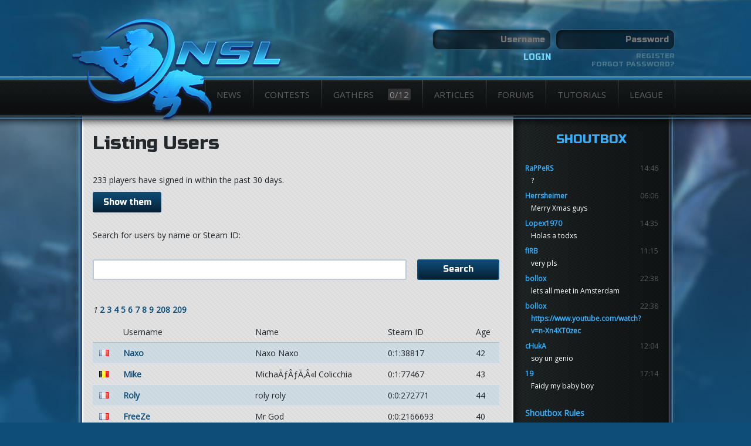

--- FILE ---
content_type: text/html; charset=utf-8
request_url: http://www.ensl.org/users
body_size: 24078
content:
<!doctype html>
<html>
  <head>
    <title>NSL</title>
    <meta charset="utf-8">
    <meta content="IE=edge,chrome=1" http-equiv="X-UA-Compatible">
    <meta name="viewport" content="width=device-width,initial-scale=1">
    <link href="/assets/shared/favicon-13271e144cbd24999ac0905536edc619.ico" rel="shortcut icon" type="image/vnd.microsoft.icon" />
    <link href="/assets/themes/default/theme-c10709d04906165667b3ef93c66cd0a3.css" media="screen" rel="stylesheet" type="text/css" />
    <script src="/assets/application-230016e87369bb48094b5569e20bf669.js" type="text/javascript"></script>
    <meta content="authenticity_token" name="csrf-param" />
<meta content="3jxGZUTtTofFcNlcw51qyXsuvjXcUUkgMd0WpSkikGA=" name="csrf-token" />
  </head>
  <body>
    <div id="container">
      
      <header>
  <div class="banner ">
    <div class="wrapper">
      <div id="authentication" class="">
          <form accept-charset="UTF-8" action="/users/login" class="dark" method="post"><div style="margin:0;padding:0;display:inline"><input name="utf8" type="hidden" value="&#x2713;" /><input name="authenticity_token" type="hidden" value="3jxGZUTtTofFcNlcw51qyXsuvjXcUUkgMd0WpSkikGA=" /></div>
  <div class="fields">
    <input id="login_username" name="login[username]" placeholder="Username" size="30" type="text" />
    <input id="login_password" name="login[password]" placeholder="Password" size="30" type="password" />
  </div>
  <div class="buttons">
    <div class="login">
      <input name="commit" type="submit" value="Login" />
    </div>
    <div class="register">
      <a href="/users/new">Register</a>
      <a href="/users/forgot/1" class="password-reset">Forgot password?</a>  
    </div>
  </div>
</form>
      </div>
    </div>
  </div>
</header>

      <nav id="menu">
  <div class="wrapper">
    <div id="logo">
      <a href="/"><img alt="Logo" src="/assets/themes/default/logo-32e96ec65342ff321f1b6c64f0cdbcf0.png" /></a>
    </div>
    <ul class="navigation">
      <li class="dropdown icon">
        <a href="/" class="news">
          News
</a>        <ul>
          <li><a href="https://twitter.com/nslnews">Twitter</a></li>
          <li><a href="http://steamcommunity.com/groups/nsleagues">Steam</a></li>
        </ul>
      </li>
      <li class="dropdown icon">
        <a href="/contests/current" class="contests">
          Contests
</a>        <ul>
          <li><a href="/rules">Rules</a></li>
          <li><a href="/compmod">Compmod Changes</a></li>
          <li><a href="/contests">Historical</a></li>
          <li><a href="/contests/historical/NS1">NS1 History</a></li>
          <li><a href="/contests/historical/NS2">NS2 History</a></li>
        </ul>
      </li>
      <li class="dropdown">
        <a href="https://gathers.ensl.org" class="gathers" target="_blank">
          Gathers 
          <span class="count" id="gathercount"></span>
</a>        <ul>
          <li><a href="http://www.ensl.org/articles/464">Introduction</a></li>
          <li><a href="/gathers/">Archives</a></li>
          <li>
            <a href="/gathers/latest/ns1" class="gathers">
              NS1 Gather
              <span class="count">1/12</span>
</a>          </li>
          <li>
            <a href="/gathers/latest/ns2" class="gathers">
              NS2 Backup
              <span class="count">0/12</span>
</a>          </li>
        </ul>
      </li>
      <li class="dropdown icon">
        <a href="/articles" class="articles">
          Articles
</a>        <ul>
          <li><a href="/halloffame">Hall of Fame</a></li>
          <li><a href="http://www.ensl.org/articles/401">History</a></li>
          <li><a href="http://www.ensl.org/movies">Movies</a></li>
          <li><a href="http://www.ensl.org/directories/1">Files</a></li>
        </ul>
      </li>
      <li class="dropdown icon">
        <a href="/forums" class="forums">
          Forums
</a>        <ul>
          <li><a href="/forums">Index</a></li>
          <li><a href="/topics/640">Rules</a></li>
        </ul>
      </li>
      <li class="icon">
        <a href="/tutorials" class="tutorials">
          Tutorials
</a>      </li>
      <li class="dropdown icon">
        <a href="#" class="league">League</a>
        <ul>
          <li><a href="/users">Users</a></li>
          <li><a href="/teams">Teams</a></li>
          <li><a href="/about/staff">Staff</a></li>
          <li><a href="http://www.ensl.org/bans">Bans</a></li>
          <li><a href="/issues/new">Contact</a></li>
        </ul>
      </li>
    </ul>
  </div>
</nav>
<script>
$((function gather () {
    $.ajax({
      datatype: "json",
      url: "https://gathers.ensl.org/gathers/current", 
      success: function (data) {
        $("#gathercount").html(data.gatherers.length + "/12");
      },
      complete: function() {
      	setTimeout(gather, 10000);
      }
    });
  })());
</script>

      <div class="body wrapper">
        <div id="content" class="">
          <div id="main">
            <h1 class="title">Listing Users</h1>
<p>233 players have signed in within the past 30 days.</p>
<a href="/users?filter=lately" class="button">Show them</a><br><br><br>

<p>Search for users by name or Steam ID:</p>

<form accept-charset="UTF-8" action="/users" class="square search" method="get"><div style="margin:0;padding:0;display:inline"><input name="utf8" type="hidden" value="&#x2713;" /></div>
  <input id="direction" name="direction" type="hidden" />
  <input id="sort" name="sort" type="hidden" />
  <div class="fields query">
    <input id="search" name="search" type="text" />
  </div>
  <div class="controls">
    <input type="submit" value="Search" />
  </div>
</form>
<div class="pagination"><span class="previous_page disabled"></span> <em class="current">1</em> <a rel="next" href="/users?page=2">2</a> <a href="/users?page=3">3</a> <a href="/users?page=4">4</a> <a href="/users?page=5">5</a> <a href="/users?page=6">6</a> <a href="/users?page=7">7</a> <a href="/users?page=8">8</a> <a href="/users?page=9">9</a> <span class="gap"></span> <a href="/users?page=208">208</a> <a href="/users?page=209">209</a> <a class="next_page" rel="next" href="/users?page=2"></a></div>

<table id="users" class="striped">
  <tr>
    <th class="country"></th>
    <th class="username">Username</th>
    <th class="name">Name</th>
    <th class="steamid">Steam ID</th>
    <th class="age">Age</th>
  </tr>

    <tr>
      <td><img alt="Blank" class="flag flag-fr" src="/assets/shared/blank-6dc7b2426efeef5fdf912ad32ed79b5f.gif" /></td>
      <td><a href="/users/1">Naxo</a></td>
      <td>Naxo Naxo</td>
      <td>0:1:38817</td>
      <td>42</td>
    </tr>
    <tr>
      <td><img alt="Blank" class="flag flag-be" src="/assets/shared/blank-6dc7b2426efeef5fdf912ad32ed79b5f.gif" /></td>
      <td><a href="/users/2">Mike</a></td>
      <td>MichaÃƒÂƒÃ‚Â«l Colicchia</td>
      <td>0:1:77467</td>
      <td>43</td>
    </tr>
    <tr>
      <td><img alt="Blank" class="flag flag-fr" src="/assets/shared/blank-6dc7b2426efeef5fdf912ad32ed79b5f.gif" /></td>
      <td><a href="/users/3">Roly</a></td>
      <td>roly roly</td>
      <td>0:0:272771</td>
      <td>44</td>
    </tr>
    <tr>
      <td><img alt="Blank" class="flag flag-fr" src="/assets/shared/blank-6dc7b2426efeef5fdf912ad32ed79b5f.gif" /></td>
      <td><a href="/users/4">FreeZe</a></td>
      <td>Mr God</td>
      <td>0:0:2166693</td>
      <td>40</td>
    </tr>
    <tr>
      <td><img alt="Blank" class="flag flag-gb" src="/assets/shared/blank-6dc7b2426efeef5fdf912ad32ed79b5f.gif" /></td>
      <td><a href="/users/5">sublime</a></td>
      <td>Pat B</td>
      <td>0:1:842409</td>
      <td>37</td>
    </tr>
    <tr>
      <td><img alt="Blank" class="flag flag-fr" src="/assets/shared/blank-6dc7b2426efeef5fdf912ad32ed79b5f.gif" /></td>
      <td><a href="/users/6">PiMs</a></td>
      <td>Pierre Mallet</td>
      <td>0:1:164019</td>
      <td>41</td>
    </tr>
    <tr>
      <td><img alt="Blank" class="flag flag-fr" src="/assets/shared/blank-6dc7b2426efeef5fdf912ad32ed79b5f.gif" /></td>
      <td><a href="/users/7">zoubiddaaa</a></td>
      <td>nicolas frery</td>
      <td>0:0:2606471</td>
      <td>35</td>
    </tr>
    <tr>
      <td><img alt="Blank" class="flag flag-fr" src="/assets/shared/blank-6dc7b2426efeef5fdf912ad32ed79b5f.gif" /></td>
      <td><a href="/users/8">Mancunien</a></td>
      <td>Polo daouf</td>
      <td>0:1:1163719</td>
      <td>43</td>
    </tr>
    <tr>
      <td><img alt="Blank" class="flag flag-fr" src="/assets/shared/blank-6dc7b2426efeef5fdf912ad32ed79b5f.gif" /></td>
      <td><a href="/users/9">MhMh</a></td>
      <td>Romain </td>
      <td>0:1:2712055</td>
      <td>12</td>
    </tr>
    <tr>
      <td><img alt="Blank" class="flag flag-fr" src="/assets/shared/blank-6dc7b2426efeef5fdf912ad32ed79b5f.gif" /></td>
      <td><a href="/users/10">eagleye</a></td>
      <td>Sebastien Pinel</td>
      <td>0:1:39968</td>
      <td>39</td>
    </tr>
    <tr>
      <td><img alt="Blank" class="flag flag-jp" src="/assets/shared/blank-6dc7b2426efeef5fdf912ad32ed79b5f.gif" /></td>
      <td><a href="/users/11">TrC</a></td>
      <td>Nana Exile</td>
      <td>0:0:605547</td>
      <td>27</td>
    </tr>
    <tr>
      <td><img alt="Blank" class="flag flag-fr" src="/assets/shared/blank-6dc7b2426efeef5fdf912ad32ed79b5f.gif" /></td>
      <td><a href="/users/12">Babane</a></td>
      <td>One Again</td>
      <td>0:1:607051</td>
      <td>51</td>
    </tr>
    <tr>
      <td><img alt="Blank" class="flag flag-fr" src="/assets/shared/blank-6dc7b2426efeef5fdf912ad32ed79b5f.gif" /></td>
      <td><a href="/users/13">RioS</a></td>
      <td>Vincent Jauneau</td>
      <td>0:0:540093</td>
      <td>45</td>
    </tr>
    <tr>
      <td><img alt="Blank" class="flag flag-no" src="/assets/shared/blank-6dc7b2426efeef5fdf912ad32ed79b5f.gif" /></td>
      <td><a href="/users/14">Fana</a></td>
      <td>O. K. Foss</td>
      <td>0:0:11998215</td>
      <td>39</td>
    </tr>
    <tr>
      <td><img alt="Blank" class="flag flag-vi" src="/assets/shared/blank-6dc7b2426efeef5fdf912ad32ed79b5f.gif" /></td>
      <td><a href="/users/15">frG</a></td>
      <td>Sander van T</td>
      <td>0:1:2389414</td>
      <td>40</td>
    </tr>
    <tr>
      <td><img alt="Blank" class="flag flag-fr" src="/assets/shared/blank-6dc7b2426efeef5fdf912ad32ed79b5f.gif" /></td>
      <td><a href="/users/17">Brebis</a></td>
      <td>Greg Surprise</td>
      <td>0:1:45972</td>
      <td>45</td>
    </tr>
    <tr>
      <td><img alt="Blank" class="flag flag-gb" src="/assets/shared/blank-6dc7b2426efeef5fdf912ad32ed79b5f.gif" /></td>
      <td><a href="/users/18">mu</a></td>
      <td>M Loughlin</td>
      <td>0:1:2760559</td>
      <td>37</td>
    </tr>
    <tr>
      <td><img alt="Blank" class="flag flag-uk" src="/assets/shared/blank-6dc7b2426efeef5fdf912ad32ed79b5f.gif" /></td>
      <td><a href="/users/19">morphz</a></td>
      <td>Carl F</td>
      <td>0:0:827784</td>
      <td>36</td>
    </tr>
    <tr>
      <td><img alt="Blank" class="flag flag-fr" src="/assets/shared/blank-6dc7b2426efeef5fdf912ad32ed79b5f.gif" /></td>
      <td><a href="/users/20">Iwasho</a></td>
      <td>Iwasho Iwasho</td>
      <td>0:1:3351280</td>
      <td>45</td>
    </tr>
    <tr>
      <td><img alt="Blank" class="flag flag-fr" src="/assets/shared/blank-6dc7b2426efeef5fdf912ad32ed79b5f.gif" /></td>
      <td><a href="/users/21">Bboy</a></td>
      <td> </td>
      <td>0:0:49452</td>
      <td>76</td>
    </tr>
    <tr>
      <td><img alt="Blank" class="flag flag-gb" src="/assets/shared/blank-6dc7b2426efeef5fdf912ad32ed79b5f.gif" /></td>
      <td><a href="/users/22">UnK-</a></td>
      <td>Matt </td>
      <td>0:0:13523814</td>
      <td>37</td>
    </tr>
    <tr>
      <td><img alt="Blank" class="flag flag-bf" src="/assets/shared/blank-6dc7b2426efeef5fdf912ad32ed79b5f.gif" /></td>
      <td><a href="/users/23">MalibuStacey</a></td>
      <td>Malibu Stacey</td>
      <td>0:0:89830</td>
      <td>46</td>
    </tr>
    <tr>
      <td><img alt="Blank" class="flag flag-us" src="/assets/shared/blank-6dc7b2426efeef5fdf912ad32ed79b5f.gif" /></td>
      <td><a href="/users/24">DjameL</a></td>
      <td>Djamel :o))</td>
      <td>0:1:1152016</td>
      <td>41</td>
    </tr>
    <tr>
      <td><img alt="Blank" class="flag flag-fr" src="/assets/shared/blank-6dc7b2426efeef5fdf912ad32ed79b5f.gif" /></td>
      <td><a href="/users/25">huhuh</a></td>
      <td>huhuh huhuh</td>
      <td>0:0:110693</td>
      <td>35</td>
    </tr>
    <tr>
      <td><img alt="Blank" class="flag flag-fr" src="/assets/shared/blank-6dc7b2426efeef5fdf912ad32ed79b5f.gif" /></td>
      <td><a href="/users/26">HoMeRDe</a></td>
      <td>Charle ingalls</td>
      <td>0:0:1955139</td>
      <td>39</td>
    </tr>
    <tr>
      <td><img alt="Blank" class="flag flag-de" src="/assets/shared/blank-6dc7b2426efeef5fdf912ad32ed79b5f.gif" /></td>
      <td><a href="/users/27">Zwhir</a></td>
      <td>David K</td>
      <td>0:1:443893</td>
      <td>40</td>
    </tr>
    <tr>
      <td><img alt="Blank" class="flag flag-fr" src="/assets/shared/blank-6dc7b2426efeef5fdf912ad32ed79b5f.gif" /></td>
      <td><a href="/users/28">SheamZ</a></td>
      <td>sonny anderson</td>
      <td>0:1:2771148</td>
      <td>40</td>
    </tr>
    <tr>
      <td><img alt="Blank" class="flag flag-fr" src="/assets/shared/blank-6dc7b2426efeef5fdf912ad32ed79b5f.gif" /></td>
      <td><a href="/users/29">AckmaN</a></td>
      <td>Jhon Fitzgerald Kennedy</td>
      <td>0:0:1002700</td>
      <td>35</td>
    </tr>
    <tr>
      <td><img alt="Blank" class="flag flag-fi" src="/assets/shared/blank-6dc7b2426efeef5fdf912ad32ed79b5f.gif" /></td>
      <td><a href="/users/30">Varathar</a></td>
      <td>Henkka </td>
      <td>0:0:5602050</td>
      <td>38</td>
    </tr>
    <tr>
      <td><img alt="Blank" class="flag flag-ch" src="/assets/shared/blank-6dc7b2426efeef5fdf912ad32ed79b5f.gif" /></td>
      <td><a href="/users/31">cr4zy</a></td>
      <td>Loana dans mon lit</td>
      <td>0:0:1316228</td>
      <td>39</td>
    </tr>
    <tr>
      <td><img alt="Blank" class="flag flag-fr" src="/assets/shared/blank-6dc7b2426efeef5fdf912ad32ed79b5f.gif" /></td>
      <td><a href="/users/32">Lima</a></td>
      <td>Je loule!</td>
      <td>0:1:54363</td>
      <td>39</td>
    </tr>
    <tr>
      <td><img alt="Blank" class="flag flag-fi" src="/assets/shared/blank-6dc7b2426efeef5fdf912ad32ed79b5f.gif" /></td>
      <td><a href="/users/33">Go4lie</a></td>
      <td>Andrew M</td>
      <td>0:1:424408</td>
      <td>0</td>
    </tr>
    <tr>
      <td><img alt="Blank" class="flag flag-se" src="/assets/shared/blank-6dc7b2426efeef5fdf912ad32ed79b5f.gif" /></td>
      <td><a href="/users/34">eXo</a></td>
      <td>Jonas </td>
      <td>0:0:4654742</td>
      <td>38</td>
    </tr>
    <tr>
      <td><img alt="Blank" class="flag flag-fi" src="/assets/shared/blank-6dc7b2426efeef5fdf912ad32ed79b5f.gif" /></td>
      <td><a href="/users/35">Invasion</a></td>
      <td>Sakke Somerma</td>
      <td>0:1:75070</td>
      <td>37</td>
    </tr>
    <tr>
      <td><img alt="Blank" class="flag flag-fi" src="/assets/shared/blank-6dc7b2426efeef5fdf912ad32ed79b5f.gif" /></td>
      <td><a href="/users/36">Ins</a></td>
      <td> </td>
      <td>0:1:4115558</td>
      <td>13</td>
    </tr>
    <tr>
      <td><img alt="Blank" class="flag flag-uk" src="/assets/shared/blank-6dc7b2426efeef5fdf912ad32ed79b5f.gif" /></td>
      <td><a href="/users/37">Kerotan</a></td>
      <td>Matty hilton</td>
      <td>0:0:669538</td>
      <td>36</td>
    </tr>
    <tr>
      <td><img alt="Blank" class="flag flag-fr" src="/assets/shared/blank-6dc7b2426efeef5fdf912ad32ed79b5f.gif" /></td>
      <td><a href="/users/38">PiKaLaSh</a></td>
      <td>A. L.</td>
      <td>0:1:694724</td>
      <td>37</td>
    </tr>
    <tr>
      <td><img alt="Blank" class="flag flag-az" src="/assets/shared/blank-6dc7b2426efeef5fdf912ad32ed79b5f.gif" /></td>
      <td><a href="/users/39">EdRush</a></td>
      <td>Ed Rush</td>
      <td>0:1:6781014</td>
      <td>40</td>
    </tr>
    <tr>
      <td><img alt="Blank" class="flag flag-eu" src="/assets/shared/blank-6dc7b2426efeef5fdf912ad32ed79b5f.gif" /></td>
      <td><a href="/users/40">Nirgal</a></td>
      <td>HEL Nicolas</td>
      <td>0:0:1627888</td>
      <td>41</td>
    </tr>
    <tr>
      <td><img alt="Blank" class="flag flag-kp" src="/assets/shared/blank-6dc7b2426efeef5fdf912ad32ed79b5f.gif" /></td>
      <td><a href="/users/41">Talis</a></td>
      <td>Henri Junttila</td>
      <td>0:1:1976244</td>
      <td>39</td>
    </tr>
</table>

<div class="pagination"><span class="previous_page disabled"></span> <em class="current">1</em> <a rel="next" href="/users?page=2">2</a> <a href="/users?page=3">3</a> <a href="/users?page=4">4</a> <a href="/users?page=5">5</a> <a href="/users?page=6">6</a> <a href="/users?page=7">7</a> <a href="/users?page=8">8</a> <a href="/users?page=9">9</a> <span class="gap"></span> <a href="/users?page=208">208</a> <a href="/users?page=209">209</a> <a class="next_page" rel="next" href="/users?page=2"></a></div>

          </div>
          <div id="sidebar">
            
                
              <div class="widget shoutbox">
  <h4>Shoutbox</h4>
  <div class="widget-content-wrapper">
    <div id="shoutbox" class="transcript">
      <div class="shoutmsg">
  <div class="user">
    <span class="username">
      <a href="/users/8451" class="user">RaPPeRS</a>
    </span>
    <span class="time">
      14:46
    </span>  
  </div>
  <div class="message">
    <div class="contents">
      ?
    </div>
  </div>
</div>
<div class="shoutmsg">
  <div class="user">
    <span class="username">
      <a href="/users/1892" class="user">Herrsheimer</a>
    </span>
    <span class="time">
      06:06
    </span>  
  </div>
  <div class="message">
    <div class="contents">
      Merry Xmas guys
    </div>
  </div>
</div>
<div class="shoutmsg">
  <div class="user">
    <span class="username">
      <a href="/users/8491" class="user">Lopex1970</a>
    </span>
    <span class="time">
      14:35
    </span>  
  </div>
  <div class="message">
    <div class="contents">
      Holas a todxs
    </div>
  </div>
</div>
<div class="shoutmsg">
  <div class="user">
    <span class="username">
      <a href="/users/7529" class="user">fIRB</a>
    </span>
    <span class="time">
      11:15
    </span>  
  </div>
  <div class="message">
    <div class="contents">
      very pls
    </div>
  </div>
</div>
<div class="shoutmsg">
  <div class="user">
    <span class="username">
      <a href="/users/4767" class="user">bollox</a>
    </span>
    <span class="time">
      22:38
    </span>  
  </div>
  <div class="message">
    <div class="contents">
      lets all meet in Amsterdam
    </div>
  </div>
</div>
<div class="shoutmsg">
  <div class="user">
    <span class="username">
      <a href="/users/4767" class="user">bollox</a>
    </span>
    <span class="time">
      22:38
    </span>  
  </div>
  <div class="message">
    <div class="contents">
      <a href="https://www.youtube.com/watch?v=n-Xn4XT0zec" target="_blank">https://www.youtube.com/watch?v=n-Xn4XT0zec</a>
    </div>
  </div>
</div>
<div class="shoutmsg">
  <div class="user">
    <span class="username">
      <a href="/users/8482" class="user">cHukA</a>
    </span>
    <span class="time">
      12:04
    </span>  
  </div>
  <div class="message">
    <div class="contents">
      soy un genio
    </div>
  </div>
</div>
<div class="shoutmsg">
  <div class="user">
    <span class="username">
      <a href="/users/8461" class="user">19</a>
    </span>
    <span class="time">
      17:14
    </span>  
  </div>
  <div class="message">
    <div class="contents">
      Faidy my baby boy
    </div>
  </div>
</div>

    </div>
  </div>
  
<script type="text/javascript">
$(function () {
  ShoutboxController({
    context: $('#new_shoutbox')
  });
});
</script>
  <a href="/articles/450">Shoutbox Rules</a>
</div>

<script type="text/javascript">
        $(document).ready(function () {
                $.PeriodicalUpdater("/shoutmsgs/index.js", {
                  method: "GET",
                  type: "script",
                  minTimeout: 20000,
                  multiplier: 3,
                  maxTimeout: 300000
                });
        });
</script>
  
              <div class="widget posts">
  <h4>Latest Posts</h4>

  <div class="widget-content-wrapper">
    <div class="separator">Latest forum posts</div>
    <ol>
        <li>
          <a href="http://www.ensl.org/topics/1909?page=1#post_24895">Nations Cup</a>
        </li>
        <li>
          <a href="http://www.ensl.org/topics/1953?page=1#post_24894">Natural Selection 3 ?</a>
        </li>
        <li>
          <a href="http://www.ensl.org/topics/1952?page=1#post_24891">2023-March-08 appeal</a>
        </li>
        <li>
          <a href="http://www.ensl.org/topics/1950?page=1#post_24890">Add Map Vote For Combat</a>
        </li>
        <li>
          <a href="http://www.ensl.org/topics/1415?page=2#post_24889">Website Feedback</a>
        </li>
    </ol>

    <div class="separator">Latest comments</div>
    <ol>
        <li>
          <a href="/matches/6870" class="match">Vemon Toads vs ...</a>
          by <a href="/users/7599" class="user">GreenRex</a>
        </li>
        <li>
          <a href="/matches/6869" class="match">Ctrl+Alt+Defeat...</a>
          by <a href="/users/7599" class="user">GreenRex</a>
        </li>
        <li>
          <a href="/matches/6868" class="match">Ctrl+Alt+Defeat...</a>
          by <a href="/users/7599" class="user">GreenRex</a>
        </li>
        <li>
          <a href="/matches/6867" class="match">Ctrl+Alt+Defeat...</a>
          by <a href="/users/7599" class="user">GreenRex</a>
        </li>
        <li>
          <a href="/matches/6866" class="match">Ctrl+Alt+Defeat...</a>
          by <a href="/users/7599" class="user">GreenRex</a>
        </li>
        <li>
          <a href="/articles/1170" class="article">Open Tournament...</a>
          by <a href="/users/7909" class="user">peerless</a>
        </li>
        <li>
          <a href="/users/8304" class="user">fromnslwithlove</a>
          by <a href="/users/7599" class="user">GreenRex</a>
        </li>
        <li>
          <a href="/matches/6854" class="match">Sixth Sense vs ...</a>
          by <a href="/users/713" class="user">crt</a>
        </li>
        <li>
          <a href="/matches/6850" class="match">Ram Ranch vs Ct...</a>
          by <a href="/users/7599" class="user">GreenRex</a>
        </li>
        <li>
          <a href="/users/8304" class="user">fromnslwithlove</a>
          by <a href="/users/7599" class="user">GreenRex</a>
        </li>
    </ol>
  </div>
</div>  
                
          </div>
        </div>
      </div>
      <footer class="footer">
  <div class="content wrapper">
    <div class="footer-links">
      <ul>
        <li><h3><a href="/contests/current">Contests</a></h3></li>
        <li><a href="/contests/current">Current</a></li>
        <li><a href="/contests/historical/NS2">NS2 History</a></li>
        <li><a href="/contests/historical/NS1">NS1 History</a></li>
      </ul>
      <ul>
        <li><h3><a href="/gathers/11867">Gathers</a></h3></li>
        <li><a href="http://www.ensl.org/articles/464">Introduction</a></li>
        <li><a href="/gathers/">Archives</a></li>
      </ul>
      <ul>
        <li><h3><a href="http://www.ensl.org/articles">Articles</a></h3></li>
        <li><a href="http://www.ensl.org/articles">Articles</a></li>
        <li><a href="http://www.ensl.org/movies">NS Movies</a></li>
        <li><a href="http://www.ensl.org/directories/1">Files</a></li>
      </ul>
      <ul>
        <li><h3><a href="http://www.ensl.org/forums">Forums</a></h3></li>
        <li><a href="http://www.ensl.org/forums">Index</a></li>
        <li><a href="/topics/12">Rules</a></li>
      </ul>
    </div>
    <p>&copy; 2026 NSL</p>
  </div>
</footer>

    </div>
  </body>
</html>


--- FILE ---
content_type: application/javascript
request_url: http://www.ensl.org/assets/application-230016e87369bb48094b5569e20bf669.js
body_size: 123803
content:
/*!
 * jQuery JavaScript Library v1.7.2
 * http://jquery.com/
 *
 * Copyright 2011, John Resig
 * Dual licensed under the MIT or GPL Version 2 licenses.
 * http://jquery.org/license
 *
 * Includes Sizzle.js
 * http://sizzlejs.com/
 * Copyright 2011, The Dojo Foundation
 * Released under the MIT, BSD, and GPL Licenses.
 *
 * Date: Wed Mar 21 12:46:34 2012 -0700
 */
/*
Yetii - Yet (E)Another Tab Interface Implementation
version 1.5
http://www.kminek.pl/lab/yetii/
Copyright (c) 2007-2008 Grzegorz Wojcik
Code licensed under the BSD License:
http://www.kminek.pl/bsdlicense.txt
*/
function Yetii(){this.defaults={id:null,active:1,interval:null,wait:null,persist:null,tabclass:"tab",activeclass:"active",callback:null,leavecallback:null},this.activebackup=null;for(var e in arguments[0])this.defaults[e]=arguments[0][e];this.getTabs=function(){for(var e=[],t=document.getElementById(this.defaults.id).getElementsByTagName("*"),n=new RegExp("(^|\\s)"+this.defaults.tabclass.replace(/\-/g,"\\-")+"(\\s|$)"),i=0;i<t.length;i++)n.test(t[i].className)&&e.push(t[i]);return e},this.links=document.getElementById(this.defaults.id+"-nav").getElementsByTagName("a"),this.listitems=document.getElementById(this.defaults.id+"-nav").getElementsByTagName("li"),this.show=function(e){for(var t=0;t<this.tabs.length;t++)this.tabs[t].style.display=t+1==e?"block":"none",t+1==e?(this.addClass(this.links[t],this.defaults.activeclass),this.addClass(this.listitems[t],this.defaults.activeclass+"li")):(this.removeClass(this.links[t],this.defaults.activeclass),this.removeClass(this.listitems[t],this.defaults.activeclass+"li"));this.defaults.leavecallback&&e!=this.activebackup&&this.defaults.leavecallback(this.defaults.active),this.activebackup=e,this.defaults.active=e,this.defaults.callback&&this.defaults.callback(e)},this.rotate=function(e){this.show(this.defaults.active),this.defaults.active++,this.defaults.active>this.tabs.length&&(this.defaults.active=1);var t=this;this.defaults.wait&&clearTimeout(this.timer2),this.timer1=setTimeout(function(){t.rotate(e)},1e3*e)},this.next=function(){this.defaults.active++,this.defaults.active>this.tabs.length&&(this.defaults.active=1),this.show(this.defaults.active)},this.previous=function(){this.defaults.active--,this.defaults.active||(this.defaults.active=this.tabs.length),this.show(this.defaults.active)},this.gup=function(e){e=e.replace(/[\[]/,"\\[").replace(/[\]]/,"\\]");var t="[\\?&]"+e+"=([^&#]*)",n=new RegExp(t),i=n.exec(window.location.href);return null==i?null:i[1]},this.parseurl=function(e){var t=this.gup(e);if(null==t)return null;if(parseInt(t))return parseInt(t);if(document.getElementById(t))for(var n=0;n<this.tabs.length;n++)if(this.tabs[n].id==t)return n+1;return null},this.createCookie=function(e,t,n){if(n){var i=new Date;i.setTime(i.getTime()+24*n*60*60*1e3);var r="; expires="+i.toGMTString()}else var r="";document.cookie=e+"="+t+r+"; path=/"},this.readCookie=function(e){for(var t=e+"=",n=document.cookie.split(";"),i=0;i<n.length;i++){for(var r=n[i];" "==r.charAt(0);)r=r.substring(1,r.length);if(0==r.indexOf(t))return r.substring(t.length,r.length)}return null},this.contains=function(e,t,n){return-1!=e.indexOf(t,n)},this.hasClass=function(e,t){return this.contains(e.className,t," ")},this.addClass=function(e,t){this.hasClass(e,t)||(e.className=(e.className+" "+t).replace(/\s{2,}/g," ").replace(/^\s+|\s+$/g,""))},this.removeClass=function(e,t){e.className=e.className.replace(new RegExp("(^|\\s)"+t+"(?:\\s|$)"),"$1"),e.className.replace(/\s{2,}/g," ").replace(/^\s+|\s+$/g,"")},this.tabs=this.getTabs(),this.defaults.active=this.parseurl(this.defaults.id)?this.parseurl(this.defaults.id):this.defaults.active,this.defaults.persist&&this.readCookie(this.defaults.id)&&(this.defaults.active=this.readCookie(this.defaults.id)),this.activebackup=this.defaults.active,this.show(this.defaults.active);for(var t=this,n=0;n<this.links.length;n++)this.links[n].customindex=n+1,this.links[n].onclick=function(){return t.timer1&&clearTimeout(t.timer1),t.timer2&&clearTimeout(t.timer2),t.show(this.customindex),t.defaults.persist&&t.createCookie(t.defaults.id,this.customindex,0),t.defaults.wait&&(t.timer2=setTimeout(function(){t.rotate(t.defaults.interval)},1e3*t.defaults.wait)),!1};this.defaults.interval&&this.rotate(this.defaults.interval)}function findUser(e){return findUserWindow=window.open("/users/find?source="+e,"findUser","height=400,width=400,menubar=false"),window.focus&&findUserWindow.focus(),null==findUserWindow.opener&&(childWindow.opener=self),!1}function QuoteText(e,t){t=t||"posts",$.ajax({type:"GET",url:"/"+t+"/quote/"+e+".js",dataType:"script"})}function remove_fields(e){$(e).prev("input[type=hidden]").val("1"),$(e).closest(".fields").hide()}function add_fields(e,t,n){var i=(new Date).getTime(),r=new RegExp("new_"+t,"g");$(e).parent().before(n.replace(r,i))}function ShoutboxController(e){return this instanceof ShoutboxController?(this.options=e,this.$context=e.context,this.$context.length?this.init(e):console.log("Unable to initialize shoutbox controller. No context provided"),this):new ShoutboxController(e)}!function(e,t){function n(e){var t,n,i=D[e]={};for(e=e.split(/\s+/),t=0,n=e.length;n>t;t++)i[e[t]]=!0;return i}function i(e,n,i){if(i===t&&1===e.nodeType){var r="data-"+n.replace(F,"-$1").toLowerCase();if(i=e.getAttribute(r),"string"==typeof i){try{i="true"===i?!0:"false"===i?!1:"null"===i?null:R.isNumeric(i)?+i:I.test(i)?R.parseJSON(i):i}catch(o){}R.data(e,n,i)}else i=t}return i}function r(e){for(var t in e)if(("data"!==t||!R.isEmptyObject(e[t]))&&"toJSON"!==t)return!1;return!0}function o(e,t,n){var i=t+"defer",r=t+"queue",o=t+"mark",a=R._data(e,i);!a||"queue"!==n&&R._data(e,r)||"mark"!==n&&R._data(e,o)||setTimeout(function(){R._data(e,r)||R._data(e,o)||(R.removeData(e,i,!0),a.fire())},0)}function a(){return!1}function s(){return!0}function l(e){return!e||!e.parentNode||11===e.parentNode.nodeType}function c(e,t,n){if(t=t||0,R.isFunction(t))return R.grep(e,function(e,i){var r=!!t.call(e,i,e);return r===n});if(t.nodeType)return R.grep(e,function(e){return e===t===n});if("string"==typeof t){var i=R.grep(e,function(e){return 1===e.nodeType});if(dt.test(t))return R.filter(t,i,!n);t=R.filter(t,i)}return R.grep(e,function(e){return R.inArray(e,t)>=0===n})}function d(e){var t=pt.split("|"),n=e.createDocumentFragment();if(n.createElement)for(;t.length;)n.createElement(t.pop());return n}function u(e){return R.nodeName(e,"table")?e.getElementsByTagName("tbody")[0]||e.appendChild(e.ownerDocument.createElement("tbody")):e}function f(e,t){if(1===t.nodeType&&R.hasData(e)){var n,i,r,o=R._data(e),a=R._data(t,o),s=o.events;if(s){delete a.handle,a.events={};for(n in s)for(i=0,r=s[n].length;r>i;i++)R.event.add(t,n,s[n][i])}a.data&&(a.data=R.extend({},a.data))}}function h(e,t){var n;1===t.nodeType&&(t.clearAttributes&&t.clearAttributes(),t.mergeAttributes&&t.mergeAttributes(e),n=t.nodeName.toLowerCase(),"object"===n?t.outerHTML=e.outerHTML:"input"!==n||"checkbox"!==e.type&&"radio"!==e.type?"option"===n?t.selected=e.defaultSelected:"input"===n||"textarea"===n?t.defaultValue=e.defaultValue:"script"===n&&t.text!==e.text&&(t.text=e.text):(e.checked&&(t.defaultChecked=t.checked=e.checked),t.value!==e.value&&(t.value=e.value)),t.removeAttribute(R.expando),t.removeAttribute("_submit_attached"),t.removeAttribute("_change_attached"))}function p(e){return"undefined"!=typeof e.getElementsByTagName?e.getElementsByTagName("*"):"undefined"!=typeof e.querySelectorAll?e.querySelectorAll("*"):[]}function m(e){("checkbox"===e.type||"radio"===e.type)&&(e.defaultChecked=e.checked)}function g(e){var t=(e.nodeName||"").toLowerCase();"input"===t?m(e):"script"!==t&&"undefined"!=typeof e.getElementsByTagName&&R.grep(e.getElementsByTagName("input"),m)}function v(e){var t=M.createElement("div");return Nt.appendChild(t),t.innerHTML=e.outerHTML,t.firstChild}function y(e,t,n){var i="width"===t?e.offsetWidth:e.offsetHeight,r="width"===t?1:0,o=4;if(i>0){if("border"!==n)for(;o>r;r+=2)n||(i-=parseFloat(R.css(e,"padding"+Ht[r]))||0),"margin"===n?i+=parseFloat(R.css(e,n+Ht[r]))||0:i-=parseFloat(R.css(e,"border"+Ht[r]+"Width"))||0;return i+"px"}if(i=At(e,t),(0>i||null==i)&&(i=e.style[t]),Dt.test(i))return i;if(i=parseFloat(i)||0,n)for(;o>r;r+=2)i+=parseFloat(R.css(e,"padding"+Ht[r]))||0,"padding"!==n&&(i+=parseFloat(R.css(e,"border"+Ht[r]+"Width"))||0),"margin"===n&&(i+=parseFloat(R.css(e,n+Ht[r]))||0);return i+"px"}function b(e){return function(t,n){if("string"!=typeof t&&(n=t,t="*"),R.isFunction(n))for(var i,r,o,a=t.toLowerCase().split(tn),s=0,l=a.length;l>s;s++)i=a[s],o=/^\+/.test(i),o&&(i=i.substr(1)||"*"),r=e[i]=e[i]||[],r[o?"unshift":"push"](n)}}function _(e,n,i,r,o,a){o=o||n.dataTypes[0],a=a||{},a[o]=!0;for(var s,l=e[o],c=0,d=l?l.length:0,u=e===an;d>c&&(u||!s);c++)s=l[c](n,i,r),"string"==typeof s&&(!u||a[s]?s=t:(n.dataTypes.unshift(s),s=_(e,n,i,r,s,a)));return!u&&s||a["*"]||(s=_(e,n,i,r,"*",a)),s}function C(e,n){var i,r,o=R.ajaxSettings.flatOptions||{};for(i in n)n[i]!==t&&((o[i]?e:r||(r={}))[i]=n[i]);r&&R.extend(!0,e,r)}function x(e,t,n,i){if(R.isArray(t))R.each(t,function(t,r){n||$t.test(e)?i(e,r):x(e+"["+("object"==typeof r?t:"")+"]",r,n,i)});else if(n||"object"!==R.type(t))i(e,t);else for(var r in t)x(e+"["+r+"]",t[r],n,i)}function w(e,n,i){var r,o,a,s,l=e.contents,c=e.dataTypes,d=e.responseFields;for(o in d)o in i&&(n[d[o]]=i[o]);for(;"*"===c[0];)c.shift(),r===t&&(r=e.mimeType||n.getResponseHeader("content-type"));if(r)for(o in l)if(l[o]&&l[o].test(r)){c.unshift(o);break}if(c[0]in i)a=c[0];else{for(o in i){if(!c[0]||e.converters[o+" "+c[0]]){a=o;break}s||(s=o)}a=a||s}return a?(a!==c[0]&&c.unshift(a),i[a]):void 0}function S(e,n){e.dataFilter&&(n=e.dataFilter(n,e.dataType));var i,r,o,a,s,l,c,d,u=e.dataTypes,f={},h=u.length,p=u[0];for(i=1;h>i;i++){if(1===i)for(r in e.converters)"string"==typeof r&&(f[r.toLowerCase()]=e.converters[r]);if(a=p,p=u[i],"*"===p)p=a;else if("*"!==a&&a!==p){if(s=a+" "+p,l=f[s]||f["* "+p],!l){d=t;for(c in f)if(o=c.split(" "),(o[0]===a||"*"===o[0])&&(d=f[o[1]+" "+p])){c=f[c],c===!0?l=d:d===!0&&(l=c);break}}l||d||R.error("No conversion from "+s.replace(" "," to ")),l!==!0&&(n=l?l(n):d(c(n)))}}return n}function E(){try{return new e.XMLHttpRequest}catch(t){}}function k(){try{return new e.ActiveXObject("Microsoft.XMLHTTP")}catch(t){}}function T(){return setTimeout(N,0),yn=R.now()}function N(){yn=t}function A(e,t){var n={};return R.each(xn.concat.apply([],xn.slice(0,t)),function(){n[this]=e}),n}function P(e){if(!bn[e]){var t=M.body,n=R("<"+e+">").appendTo(t),i=n.css("display");n.remove(),("none"===i||""===i)&&(mn||(mn=M.createElement("iframe"),mn.frameBorder=mn.width=mn.height=0),t.appendChild(mn),gn&&mn.createElement||(gn=(mn.contentWindow||mn.contentDocument).document,gn.write((R.support.boxModel?"<!doctype html>":"")+"<html><body>"),gn.close()),n=gn.createElement(e),gn.body.appendChild(n),i=R.css(n,"display"),t.removeChild(mn)),bn[e]=i}return bn[e]}function j(e){return R.isWindow(e)?e:9===e.nodeType?e.defaultView||e.parentWindow:!1}var M=e.document,B=e.navigator,L=e.location,R=function(){function n(){if(!s.isReady){try{M.documentElement.doScroll("left")}catch(e){return void setTimeout(n,1)}s.ready()}}var i,r,o,a,s=function(e,t){return new s.fn.init(e,t,i)},l=e.jQuery,c=e.$,d=/^(?:[^#<]*(<[\w\W]+>)[^>]*$|#([\w\-]*)$)/,u=/\S/,f=/^\s+/,h=/\s+$/,p=/^<(\w+)\s*\/?>(?:<\/\1>)?$/,m=/^[\],:{}\s]*$/,g=/\\(?:["\\\/bfnrt]|u[0-9a-fA-F]{4})/g,v=/"[^"\\\n\r]*"|true|false|null|-?\d+(?:\.\d*)?(?:[eE][+\-]?\d+)?/g,y=/(?:^|:|,)(?:\s*\[)+/g,b=/(webkit)[ \/]([\w.]+)/,_=/(opera)(?:.*version)?[ \/]([\w.]+)/,C=/(msie) ([\w.]+)/,x=/(mozilla)(?:.*? rv:([\w.]+))?/,w=/-([a-z]|[0-9])/gi,S=/^-ms-/,E=function(e,t){return(t+"").toUpperCase()},k=B.userAgent,T=Object.prototype.toString,N=Object.prototype.hasOwnProperty,A=Array.prototype.push,P=Array.prototype.slice,j=String.prototype.trim,L=Array.prototype.indexOf,R={};return s.fn=s.prototype={constructor:s,init:function(e,n,i){var r,o,a,l;if(!e)return this;if(e.nodeType)return this.context=this[0]=e,this.length=1,this;if("body"===e&&!n&&M.body)return this.context=M,this[0]=M.body,this.selector=e,this.length=1,this;if("string"==typeof e){if(r="<"===e.charAt(0)&&">"===e.charAt(e.length-1)&&e.length>=3?[null,e,null]:d.exec(e),!r||!r[1]&&n)return!n||n.jquery?(n||i).find(e):this.constructor(n).find(e);if(r[1])return n=n instanceof s?n[0]:n,l=n?n.ownerDocument||n:M,a=p.exec(e),a?s.isPlainObject(n)?(e=[M.createElement(a[1])],s.fn.attr.call(e,n,!0)):e=[l.createElement(a[1])]:(a=s.buildFragment([r[1]],[l]),e=(a.cacheable?s.clone(a.fragment):a.fragment).childNodes),s.merge(this,e);if(o=M.getElementById(r[2]),o&&o.parentNode){if(o.id!==r[2])return i.find(e);this.length=1,this[0]=o}return this.context=M,this.selector=e,this}return s.isFunction(e)?i.ready(e):(e.selector!==t&&(this.selector=e.selector,this.context=e.context),s.makeArray(e,this))},selector:"",jquery:"1.7.2",length:0,size:function(){return this.length},toArray:function(){return P.call(this,0)},get:function(e){return null==e?this.toArray():0>e?this[this.length+e]:this[e]},pushStack:function(e,t,n){var i=this.constructor();return s.isArray(e)?A.apply(i,e):s.merge(i,e),i.prevObject=this,i.context=this.context,"find"===t?i.selector=this.selector+(this.selector?" ":"")+n:t&&(i.selector=this.selector+"."+t+"("+n+")"),i},each:function(e,t){return s.each(this,e,t)},ready:function(e){return s.bindReady(),o.add(e),this},eq:function(e){return e=+e,-1===e?this.slice(e):this.slice(e,e+1)},first:function(){return this.eq(0)},last:function(){return this.eq(-1)},slice:function(){return this.pushStack(P.apply(this,arguments),"slice",P.call(arguments).join(","))},map:function(e){return this.pushStack(s.map(this,function(t,n){return e.call(t,n,t)}))},end:function(){return this.prevObject||this.constructor(null)},push:A,sort:[].sort,splice:[].splice},s.fn.init.prototype=s.fn,s.extend=s.fn.extend=function(){var e,n,i,r,o,a,l=arguments[0]||{},c=1,d=arguments.length,u=!1;for("boolean"==typeof l&&(u=l,l=arguments[1]||{},c=2),"object"==typeof l||s.isFunction(l)||(l={}),d===c&&(l=this,--c);d>c;c++)if(null!=(e=arguments[c]))for(n in e)i=l[n],r=e[n],l!==r&&(u&&r&&(s.isPlainObject(r)||(o=s.isArray(r)))?(o?(o=!1,a=i&&s.isArray(i)?i:[]):a=i&&s.isPlainObject(i)?i:{},l[n]=s.extend(u,a,r)):r!==t&&(l[n]=r));return l},s.extend({noConflict:function(t){return e.$===s&&(e.$=c),t&&e.jQuery===s&&(e.jQuery=l),s},isReady:!1,readyWait:1,holdReady:function(e){e?s.readyWait++:s.ready(!0)},ready:function(e){if(e===!0&&!--s.readyWait||e!==!0&&!s.isReady){if(!M.body)return setTimeout(s.ready,1);if(s.isReady=!0,e!==!0&&--s.readyWait>0)return;o.fireWith(M,[s]),s.fn.trigger&&s(M).trigger("ready").off("ready")}},bindReady:function(){if(!o){if(o=s.Callbacks("once memory"),"complete"===M.readyState)return setTimeout(s.ready,1);if(M.addEventListener)M.addEventListener("DOMContentLoaded",a,!1),e.addEventListener("load",s.ready,!1);else if(M.attachEvent){M.attachEvent("onreadystatechange",a),e.attachEvent("onload",s.ready);var t=!1;try{t=null==e.frameElement}catch(i){}M.documentElement.doScroll&&t&&n()}}},isFunction:function(e){return"function"===s.type(e)},isArray:Array.isArray||function(e){return"array"===s.type(e)},isWindow:function(e){return null!=e&&e==e.window},isNumeric:function(e){return!isNaN(parseFloat(e))&&isFinite(e)},type:function(e){return null==e?String(e):R[T.call(e)]||"object"},isPlainObject:function(e){if(!e||"object"!==s.type(e)||e.nodeType||s.isWindow(e))return!1;try{if(e.constructor&&!N.call(e,"constructor")&&!N.call(e.constructor.prototype,"isPrototypeOf"))return!1}catch(n){return!1}var i;for(i in e);return i===t||N.call(e,i)},isEmptyObject:function(e){for(var t in e)return!1;return!0},error:function(e){throw new Error(e)},parseJSON:function(t){return"string"==typeof t&&t?(t=s.trim(t),e.JSON&&e.JSON.parse?e.JSON.parse(t):m.test(t.replace(g,"@").replace(v,"]").replace(y,""))?new Function("return "+t)():void s.error("Invalid JSON: "+t)):null},parseXML:function(n){if("string"!=typeof n||!n)return null;var i,r;try{e.DOMParser?(r=new DOMParser,i=r.parseFromString(n,"text/xml")):(i=new ActiveXObject("Microsoft.XMLDOM"),i.async="false",i.loadXML(n))}catch(o){i=t}return i&&i.documentElement&&!i.getElementsByTagName("parsererror").length||s.error("Invalid XML: "+n),i},noop:function(){},globalEval:function(t){t&&u.test(t)&&(e.execScript||function(t){e.eval.call(e,t)})(t)},camelCase:function(e){return e.replace(S,"ms-").replace(w,E)},nodeName:function(e,t){return e.nodeName&&e.nodeName.toUpperCase()===t.toUpperCase()},each:function(e,n,i){var r,o=0,a=e.length,l=a===t||s.isFunction(e);if(i)if(l){for(r in e)if(n.apply(e[r],i)===!1)break}else for(;a>o&&n.apply(e[o++],i)!==!1;);else if(l){for(r in e)if(n.call(e[r],r,e[r])===!1)break}else for(;a>o&&n.call(e[o],o,e[o++])!==!1;);return e},trim:j?function(e){return null==e?"":j.call(e)}:function(e){return null==e?"":e.toString().replace(f,"").replace(h,"")},makeArray:function(e,t){var n=t||[];if(null!=e){var i=s.type(e);null==e.length||"string"===i||"function"===i||"regexp"===i||s.isWindow(e)?A.call(n,e):s.merge(n,e)}return n},inArray:function(e,t,n){var i;if(t){if(L)return L.call(t,e,n);for(i=t.length,n=n?0>n?Math.max(0,i+n):n:0;i>n;n++)if(n in t&&t[n]===e)return n}return-1},merge:function(e,n){var i=e.length,r=0;if("number"==typeof n.length)for(var o=n.length;o>r;r++)e[i++]=n[r];else for(;n[r]!==t;)e[i++]=n[r++];return e.length=i,e},grep:function(e,t,n){var i,r=[];n=!!n;for(var o=0,a=e.length;a>o;o++)i=!!t(e[o],o),n!==i&&r.push(e[o]);return r},map:function(e,n,i){var r,o,a=[],l=0,c=e.length,d=e instanceof s||c!==t&&"number"==typeof c&&(c>0&&e[0]&&e[c-1]||0===c||s.isArray(e));if(d)for(;c>l;l++)r=n(e[l],l,i),null!=r&&(a[a.length]=r);else for(o in e)r=n(e[o],o,i),null!=r&&(a[a.length]=r);return a.concat.apply([],a)},guid:1,proxy:function(e,n){if("string"==typeof n){var i=e[n];n=e,e=i}if(!s.isFunction(e))return t;var r=P.call(arguments,2),o=function(){return e.apply(n,r.concat(P.call(arguments)))};return o.guid=e.guid=e.guid||o.guid||s.guid++,o},access:function(e,n,i,r,o,a,l){var c,d=null==i,u=0,f=e.length;if(i&&"object"==typeof i){for(u in i)s.access(e,n,u,i[u],1,a,r);o=1}else if(r!==t){if(c=l===t&&s.isFunction(r),d&&(c?(c=n,n=function(e,t,n){return c.call(s(e),n)}):(n.call(e,r),n=null)),n)for(;f>u;u++)n(e[u],i,c?r.call(e[u],u,n(e[u],i)):r,l);o=1}return o?e:d?n.call(e):f?n(e[0],i):a},now:function(){return(new Date).getTime()},uaMatch:function(e){e=e.toLowerCase();var t=b.exec(e)||_.exec(e)||C.exec(e)||e.indexOf("compatible")<0&&x.exec(e)||[];return{browser:t[1]||"",version:t[2]||"0"}},sub:function(){function e(t,n){return new e.fn.init(t,n)}s.extend(!0,e,this),e.superclass=this,e.fn=e.prototype=this(),e.fn.constructor=e,e.sub=this.sub,e.fn.init=function(n,i){return i&&i instanceof s&&!(i instanceof e)&&(i=e(i)),s.fn.init.call(this,n,i,t)},e.fn.init.prototype=e.fn;var t=e(M);return e},browser:{}}),s.each("Boolean Number String Function Array Date RegExp Object".split(" "),function(e,t){R["[object "+t+"]"]=t.toLowerCase()}),r=s.uaMatch(k),r.browser&&(s.browser[r.browser]=!0,s.browser.version=r.version),s.browser.webkit&&(s.browser.safari=!0),u.test("\xa0")&&(f=/^[\s\xA0]+/,h=/[\s\xA0]+$/),i=s(M),M.addEventListener?a=function(){M.removeEventListener("DOMContentLoaded",a,!1),s.ready()}:M.attachEvent&&(a=function(){"complete"===M.readyState&&(M.detachEvent("onreadystatechange",a),s.ready())}),s}(),D={};R.Callbacks=function(e){e=e?D[e]||n(e):{};var i,r,o,a,s,l,c=[],d=[],u=function(t){var n,i,r,o;for(n=0,i=t.length;i>n;n++)r=t[n],o=R.type(r),"array"===o?u(r):"function"===o&&(e.unique&&h.has(r)||c.push(r))},f=function(t,n){for(n=n||[],i=!e.memory||[t,n],r=!0,o=!0,l=a||0,a=0,s=c.length;c&&s>l;l++)if(c[l].apply(t,n)===!1&&e.stopOnFalse){i=!0;break}o=!1,c&&(e.once?i===!0?h.disable():c=[]:d&&d.length&&(i=d.shift(),h.fireWith(i[0],i[1])))},h={add:function(){if(c){var e=c.length;u(arguments),o?s=c.length:i&&i!==!0&&(a=e,f(i[0],i[1]))}return this},remove:function(){if(c)for(var t=arguments,n=0,i=t.length;i>n;n++)for(var r=0;r<c.length&&(t[n]!==c[r]||(o&&s>=r&&(s--,l>=r&&l--),c.splice(r--,1),!e.unique));r++);return this},has:function(e){if(c)for(var t=0,n=c.length;n>t;t++)if(e===c[t])return!0;return!1},empty:function(){return c=[],this},disable:function(){return c=d=i=t,this},disabled:function(){return!c},lock:function(){return d=t,i&&i!==!0||h.disable(),this},locked:function(){return!d},fireWith:function(t,n){return d&&(o?e.once||d.push([t,n]):e.once&&i||f(t,n)),this},fire:function(){return h.fireWith(this,arguments),this},fired:function(){return!!r}};return h};var O=[].slice;R.extend({Deferred:function(e){var t,n=R.Callbacks("once memory"),i=R.Callbacks("once memory"),r=R.Callbacks("memory"),o="pending",a={resolve:n,reject:i,notify:r},s={done:n.add,fail:i.add,progress:r.add,state:function(){return o},isResolved:n.fired,isRejected:i.fired,then:function(e,t,n){return l.done(e).fail(t).progress(n),this},always:function(){return l.done.apply(l,arguments).fail.apply(l,arguments),this},pipe:function(e,t,n){return R.Deferred(function(i){R.each({done:[e,"resolve"],fail:[t,"reject"],progress:[n,"notify"]},function(e,t){var n,r=t[0],o=t[1];l[e](R.isFunction(r)?function(){n=r.apply(this,arguments),n&&R.isFunction(n.promise)?n.promise().then(i.resolve,i.reject,i.notify):i[o+"With"](this===l?i:this,[n])}:i[o])})}).promise()},promise:function(e){if(null==e)e=s;else for(var t in s)e[t]=s[t];return e}},l=s.promise({});for(t in a)l[t]=a[t].fire,l[t+"With"]=a[t].fireWith;return l.done(function(){o="resolved"},i.disable,r.lock).fail(function(){o="rejected"},n.disable,r.lock),e&&e.call(l,l),l},when:function(e){function t(e){return function(t){i[e]=arguments.length>1?O.call(arguments,0):t,--s||l.resolveWith(l,i)}}function n(e){return function(t){a[e]=arguments.length>1?O.call(arguments,0):t,l.notifyWith(c,a)}}var i=O.call(arguments,0),r=0,o=i.length,a=new Array(o),s=o,l=1>=o&&e&&R.isFunction(e.promise)?e:R.Deferred(),c=l.promise();if(o>1){for(;o>r;r++)i[r]&&i[r].promise&&R.isFunction(i[r].promise)?i[r].promise().then(t(r),l.reject,n(r)):--s;s||l.resolveWith(l,i)}else l!==e&&l.resolveWith(l,o?[e]:[]);return c}}),R.support=function(){{var t,n,i,r,o,a,s,l,c,d,u,f=M.createElement("div");M.documentElement}if(f.setAttribute("className","t"),f.innerHTML="   <link/><table></table><a href='/a' style='top:1px;float:left;opacity:.55;'>a</a><input type='checkbox'/>",n=f.getElementsByTagName("*"),i=f.getElementsByTagName("a")[0],!n||!n.length||!i)return{};r=M.createElement("select"),o=r.appendChild(M.createElement("option")),a=f.getElementsByTagName("input")[0],t={leadingWhitespace:3===f.firstChild.nodeType,tbody:!f.getElementsByTagName("tbody").length,htmlSerialize:!!f.getElementsByTagName("link").length,style:/top/.test(i.getAttribute("style")),hrefNormalized:"/a"===i.getAttribute("href"),opacity:/^0.55/.test(i.style.opacity),cssFloat:!!i.style.cssFloat,checkOn:"on"===a.value,optSelected:o.selected,getSetAttribute:"t"!==f.className,enctype:!!M.createElement("form").enctype,html5Clone:"<:nav></:nav>"!==M.createElement("nav").cloneNode(!0).outerHTML,submitBubbles:!0,changeBubbles:!0,focusinBubbles:!1,deleteExpando:!0,noCloneEvent:!0,inlineBlockNeedsLayout:!1,shrinkWrapBlocks:!1,reliableMarginRight:!0,pixelMargin:!0},R.boxModel=t.boxModel="CSS1Compat"===M.compatMode,a.checked=!0,t.noCloneChecked=a.cloneNode(!0).checked,r.disabled=!0,t.optDisabled=!o.disabled;try{delete f.test}catch(h){t.deleteExpando=!1}if(!f.addEventListener&&f.attachEvent&&f.fireEvent&&(f.attachEvent("onclick",function(){t.noCloneEvent=!1}),f.cloneNode(!0).fireEvent("onclick")),a=M.createElement("input"),a.value="t",a.setAttribute("type","radio"),t.radioValue="t"===a.value,a.setAttribute("checked","checked"),a.setAttribute("name","t"),f.appendChild(a),s=M.createDocumentFragment(),s.appendChild(f.lastChild),t.checkClone=s.cloneNode(!0).cloneNode(!0).lastChild.checked,t.appendChecked=a.checked,s.removeChild(a),s.appendChild(f),f.attachEvent)for(d in{submit:1,change:1,focusin:1})c="on"+d,u=c in f,u||(f.setAttribute(c,"return;"),u="function"==typeof f[c]),t[d+"Bubbles"]=u;return s.removeChild(f),s=r=o=f=a=null,R(function(){var n,i,r,o,a,s,c,d,h,p,m,g,v=M.getElementsByTagName("body")[0];v&&(c=1,g="padding:0;margin:0;border:",p="position:absolute;top:0;left:0;width:1px;height:1px;",m=g+"0;visibility:hidden;",d="style='"+p+g+"5px solid #000;",h="<div "+d+"display:block;'><div style='"+g+"0;display:block;overflow:hidden;'></div></div><table "+d+"' cellpadding='0' cellspacing='0'><tr><td></td></tr></table>",n=M.createElement("div"),n.style.cssText=m+"width:0;height:0;position:static;top:0;margin-top:"+c+"px",v.insertBefore(n,v.firstChild),f=M.createElement("div"),n.appendChild(f),f.innerHTML="<table><tr><td style='"+g+"0;display:none'></td><td>t</td></tr></table>",l=f.getElementsByTagName("td"),u=0===l[0].offsetHeight,l[0].style.display="",l[1].style.display="none",t.reliableHiddenOffsets=u&&0===l[0].offsetHeight,e.getComputedStyle&&(f.innerHTML="",s=M.createElement("div"),s.style.width="0",s.style.marginRight="0",f.style.width="2px",f.appendChild(s),t.reliableMarginRight=0===(parseInt((e.getComputedStyle(s,null)||{marginRight:0}).marginRight,10)||0)),"undefined"!=typeof f.style.zoom&&(f.innerHTML="",f.style.width=f.style.padding="1px",f.style.border=0,f.style.overflow="hidden",f.style.display="inline",f.style.zoom=1,t.inlineBlockNeedsLayout=3===f.offsetWidth,f.style.display="block",f.style.overflow="visible",f.innerHTML="<div style='width:5px;'></div>",t.shrinkWrapBlocks=3!==f.offsetWidth),f.style.cssText=p+m,f.innerHTML=h,i=f.firstChild,r=i.firstChild,o=i.nextSibling.firstChild.firstChild,a={doesNotAddBorder:5!==r.offsetTop,doesAddBorderForTableAndCells:5===o.offsetTop},r.style.position="fixed",r.style.top="20px",a.fixedPosition=20===r.offsetTop||15===r.offsetTop,r.style.position=r.style.top="",i.style.overflow="hidden",i.style.position="relative",a.subtractsBorderForOverflowNotVisible=-5===r.offsetTop,a.doesNotIncludeMarginInBodyOffset=v.offsetTop!==c,e.getComputedStyle&&(f.style.marginTop="1%",t.pixelMargin="1%"!==(e.getComputedStyle(f,null)||{marginTop:0}).marginTop),"undefined"!=typeof n.style.zoom&&(n.style.zoom=1),v.removeChild(n),s=f=n=null,R.extend(t,a))}),t}();var I=/^(?:\{.*\}|\[.*\])$/,F=/([A-Z])/g;R.extend({cache:{},uuid:0,expando:"jQuery"+(R.fn.jquery+Math.random()).replace(/\D/g,""),noData:{embed:!0,object:"clsid:D27CDB6E-AE6D-11cf-96B8-444553540000",applet:!0},hasData:function(e){return e=e.nodeType?R.cache[e[R.expando]]:e[R.expando],!!e&&!r(e)},data:function(e,n,i,r){if(R.acceptData(e)){var o,a,s,l=R.expando,c="string"==typeof n,d=e.nodeType,u=d?R.cache:e,f=d?e[l]:e[l]&&l,h="events"===n;if(f&&u[f]&&(h||r||u[f].data)||!c||i!==t)return f||(d?e[l]=f=++R.uuid:f=l),u[f]||(u[f]={},d||(u[f].toJSON=R.noop)),("object"==typeof n||"function"==typeof n)&&(r?u[f]=R.extend(u[f],n):u[f].data=R.extend(u[f].data,n)),o=a=u[f],r||(a.data||(a.data={}),a=a.data),i!==t&&(a[R.camelCase(n)]=i),h&&!a[n]?o.events:(c?(s=a[n],null==s&&(s=a[R.camelCase(n)])):s=a,s)}},removeData:function(e,t,n){if(R.acceptData(e)){var i,o,a,s=R.expando,l=e.nodeType,c=l?R.cache:e,d=l?e[s]:s;if(c[d]){if(t&&(i=n?c[d]:c[d].data)){R.isArray(t)||(t in i?t=[t]:(t=R.camelCase(t),t=t in i?[t]:t.split(" ")));for(o=0,a=t.length;a>o;o++)delete i[t[o]];if(!(n?r:R.isEmptyObject)(i))return}(n||(delete c[d].data,r(c[d])))&&(R.support.deleteExpando||!c.setInterval?delete c[d]:c[d]=null,l&&(R.support.deleteExpando?delete e[s]:e.removeAttribute?e.removeAttribute(s):e[s]=null))}}},_data:function(e,t,n){return R.data(e,t,n,!0)},acceptData:function(e){if(e.nodeName){var t=R.noData[e.nodeName.toLowerCase()];if(t)return!(t===!0||e.getAttribute("classid")!==t)}return!0}}),R.fn.extend({data:function(e,n){var r,o,a,s,l,c=this[0],d=0,u=null;if(e===t){if(this.length&&(u=R.data(c),1===c.nodeType&&!R._data(c,"parsedAttrs"))){for(a=c.attributes,l=a.length;l>d;d++)s=a[d].name,0===s.indexOf("data-")&&(s=R.camelCase(s.substring(5)),i(c,s,u[s]));R._data(c,"parsedAttrs",!0)}return u}return"object"==typeof e?this.each(function(){R.data(this,e)}):(r=e.split(".",2),r[1]=r[1]?"."+r[1]:"",o=r[1]+"!",R.access(this,function(n){return n===t?(u=this.triggerHandler("getData"+o,[r[0]]),u===t&&c&&(u=R.data(c,e),u=i(c,e,u)),u===t&&r[1]?this.data(r[0]):u):(r[1]=n,void this.each(function(){var t=R(this);t.triggerHandler("setData"+o,r),R.data(this,e,n),t.triggerHandler("changeData"+o,r)}))},null,n,arguments.length>1,null,!1))},removeData:function(e){return this.each(function(){R.removeData(this,e)})}}),R.extend({_mark:function(e,t){e&&(t=(t||"fx")+"mark",R._data(e,t,(R._data(e,t)||0)+1))},_unmark:function(e,t,n){if(e!==!0&&(n=t,t=e,e=!1),t){n=n||"fx";var i=n+"mark",r=e?0:(R._data(t,i)||1)-1;r?R._data(t,i,r):(R.removeData(t,i,!0),o(t,n,"mark"))}},queue:function(e,t,n){var i;return e?(t=(t||"fx")+"queue",i=R._data(e,t),n&&(!i||R.isArray(n)?i=R._data(e,t,R.makeArray(n)):i.push(n)),i||[]):void 0},dequeue:function(e,t){t=t||"fx";var n=R.queue(e,t),i=n.shift(),r={};"inprogress"===i&&(i=n.shift()),i&&("fx"===t&&n.unshift("inprogress"),R._data(e,t+".run",r),i.call(e,function(){R.dequeue(e,t)},r)),n.length||(R.removeData(e,t+"queue "+t+".run",!0),o(e,t,"queue"))}}),R.fn.extend({queue:function(e,n){var i=2;return"string"!=typeof e&&(n=e,e="fx",i--),arguments.length<i?R.queue(this[0],e):n===t?this:this.each(function(){var t=R.queue(this,e,n);"fx"===e&&"inprogress"!==t[0]&&R.dequeue(this,e)})},dequeue:function(e){return this.each(function(){R.dequeue(this,e)})},delay:function(e,t){return e=R.fx?R.fx.speeds[e]||e:e,t=t||"fx",this.queue(t,function(t,n){var i=setTimeout(t,e);n.stop=function(){clearTimeout(i)}})},clearQueue:function(e){return this.queue(e||"fx",[])},promise:function(e,n){function i(){--l||o.resolveWith(a,[a])}"string"!=typeof e&&(n=e,e=t),e=e||"fx";for(var r,o=R.Deferred(),a=this,s=a.length,l=1,c=e+"defer",d=e+"queue",u=e+"mark";s--;)(r=R.data(a[s],c,t,!0)||(R.data(a[s],d,t,!0)||R.data(a[s],u,t,!0))&&R.data(a[s],c,R.Callbacks("once memory"),!0))&&(l++,r.add(i));return i(),o.promise(n)}});var H,q,V,U=/[\n\t\r]/g,$=/\s+/,z=/\r/g,W=/^(?:button|input)$/i,K=/^(?:button|input|object|select|textarea)$/i,G=/^a(?:rea)?$/i,X=/^(?:autofocus|autoplay|async|checked|controls|defer|disabled|hidden|loop|multiple|open|readonly|required|scoped|selected)$/i,Y=R.support.getSetAttribute;R.fn.extend({attr:function(e,t){return R.access(this,R.attr,e,t,arguments.length>1)},removeAttr:function(e){return this.each(function(){R.removeAttr(this,e)})},prop:function(e,t){return R.access(this,R.prop,e,t,arguments.length>1)},removeProp:function(e){return e=R.propFix[e]||e,this.each(function(){try{this[e]=t,delete this[e]}catch(n){}})},addClass:function(e){var t,n,i,r,o,a,s;if(R.isFunction(e))return this.each(function(t){R(this).addClass(e.call(this,t,this.className))});if(e&&"string"==typeof e)for(t=e.split($),n=0,i=this.length;i>n;n++)if(r=this[n],1===r.nodeType)if(r.className||1!==t.length){for(o=" "+r.className+" ",a=0,s=t.length;s>a;a++)~o.indexOf(" "+t[a]+" ")||(o+=t[a]+" ");r.className=R.trim(o)}else r.className=e;return this},removeClass:function(e){var n,i,r,o,a,s,l;if(R.isFunction(e))return this.each(function(t){R(this).removeClass(e.call(this,t,this.className))});if(e&&"string"==typeof e||e===t)for(n=(e||"").split($),i=0,r=this.length;r>i;i++)if(o=this[i],1===o.nodeType&&o.className)if(e){for(a=(" "+o.className+" ").replace(U," "),s=0,l=n.length;l>s;s++)a=a.replace(" "+n[s]+" "," ");o.className=R.trim(a)}else o.className="";return this},toggleClass:function(e,t){var n=typeof e,i="boolean"==typeof t;return this.each(R.isFunction(e)?function(n){R(this).toggleClass(e.call(this,n,this.className,t),t)}:function(){if("string"===n)for(var r,o=0,a=R(this),s=t,l=e.split($);r=l[o++];)s=i?s:!a.hasClass(r),a[s?"addClass":"removeClass"](r);else("undefined"===n||"boolean"===n)&&(this.className&&R._data(this,"__className__",this.className),this.className=this.className||e===!1?"":R._data(this,"__className__")||"")})},hasClass:function(e){for(var t=" "+e+" ",n=0,i=this.length;i>n;n++)if(1===this[n].nodeType&&(" "+this[n].className+" ").replace(U," ").indexOf(t)>-1)return!0;return!1},val:function(e){var n,i,r,o=this[0];{if(arguments.length)return r=R.isFunction(e),this.each(function(i){var o,a=R(this);1===this.nodeType&&(o=r?e.call(this,i,a.val()):e,null==o?o="":"number"==typeof o?o+="":R.isArray(o)&&(o=R.map(o,function(e){return null==e?"":e+""})),n=R.valHooks[this.type]||R.valHooks[this.nodeName.toLowerCase()],n&&"set"in n&&n.set(this,o,"value")!==t||(this.value=o))});if(o)return n=R.valHooks[o.type]||R.valHooks[o.nodeName.toLowerCase()],n&&"get"in n&&(i=n.get(o,"value"))!==t?i:(i=o.value,"string"==typeof i?i.replace(z,""):null==i?"":i)}}}),R.extend({valHooks:{option:{get:function(e){var t=e.attributes.value;return!t||t.specified?e.value:e.text}},select:{get:function(e){var t,n,i,r,o=e.selectedIndex,a=[],s=e.options,l="select-one"===e.type;if(0>o)return null;for(n=l?o:0,i=l?o+1:s.length;i>n;n++)if(r=s[n],!(!r.selected||(R.support.optDisabled?r.disabled:null!==r.getAttribute("disabled"))||r.parentNode.disabled&&R.nodeName(r.parentNode,"optgroup"))){if(t=R(r).val(),l)return t;a.push(t)}return l&&!a.length&&s.length?R(s[o]).val():a},set:function(e,t){var n=R.makeArray(t);return R(e).find("option").each(function(){this.selected=R.inArray(R(this).val(),n)>=0}),n.length||(e.selectedIndex=-1),n
}}},attrFn:{val:!0,css:!0,html:!0,text:!0,data:!0,width:!0,height:!0,offset:!0},attr:function(e,n,i,r){var o,a,s,l=e.nodeType;if(e&&3!==l&&8!==l&&2!==l)return r&&n in R.attrFn?R(e)[n](i):"undefined"==typeof e.getAttribute?R.prop(e,n,i):(s=1!==l||!R.isXMLDoc(e),s&&(n=n.toLowerCase(),a=R.attrHooks[n]||(X.test(n)?q:H)),i!==t?null===i?void R.removeAttr(e,n):a&&"set"in a&&s&&(o=a.set(e,i,n))!==t?o:(e.setAttribute(n,""+i),i):a&&"get"in a&&s&&null!==(o=a.get(e,n))?o:(o=e.getAttribute(n),null===o?t:o))},removeAttr:function(e,t){var n,i,r,o,a,s=0;if(t&&1===e.nodeType)for(i=t.toLowerCase().split($),o=i.length;o>s;s++)r=i[s],r&&(n=R.propFix[r]||r,a=X.test(r),a||R.attr(e,r,""),e.removeAttribute(Y?r:n),a&&n in e&&(e[n]=!1))},attrHooks:{type:{set:function(e,t){if(W.test(e.nodeName)&&e.parentNode)R.error("type property can't be changed");else if(!R.support.radioValue&&"radio"===t&&R.nodeName(e,"input")){var n=e.value;return e.setAttribute("type",t),n&&(e.value=n),t}}},value:{get:function(e,t){return H&&R.nodeName(e,"button")?H.get(e,t):t in e?e.value:null},set:function(e,t,n){return H&&R.nodeName(e,"button")?H.set(e,t,n):void(e.value=t)}}},propFix:{tabindex:"tabIndex",readonly:"readOnly","for":"htmlFor","class":"className",maxlength:"maxLength",cellspacing:"cellSpacing",cellpadding:"cellPadding",rowspan:"rowSpan",colspan:"colSpan",usemap:"useMap",frameborder:"frameBorder",contenteditable:"contentEditable"},prop:function(e,n,i){var r,o,a,s=e.nodeType;if(e&&3!==s&&8!==s&&2!==s)return a=1!==s||!R.isXMLDoc(e),a&&(n=R.propFix[n]||n,o=R.propHooks[n]),i!==t?o&&"set"in o&&(r=o.set(e,i,n))!==t?r:e[n]=i:o&&"get"in o&&null!==(r=o.get(e,n))?r:e[n]},propHooks:{tabIndex:{get:function(e){var n=e.getAttributeNode("tabindex");return n&&n.specified?parseInt(n.value,10):K.test(e.nodeName)||G.test(e.nodeName)&&e.href?0:t}}}}),R.attrHooks.tabindex=R.propHooks.tabIndex,q={get:function(e,n){var i,r=R.prop(e,n);return r===!0||"boolean"!=typeof r&&(i=e.getAttributeNode(n))&&i.nodeValue!==!1?n.toLowerCase():t},set:function(e,t,n){var i;return t===!1?R.removeAttr(e,n):(i=R.propFix[n]||n,i in e&&(e[i]=!0),e.setAttribute(n,n.toLowerCase())),n}},Y||(V={name:!0,id:!0,coords:!0},H=R.valHooks.button={get:function(e,n){var i;return i=e.getAttributeNode(n),i&&(V[n]?""!==i.nodeValue:i.specified)?i.nodeValue:t},set:function(e,t,n){var i=e.getAttributeNode(n);return i||(i=M.createAttribute(n),e.setAttributeNode(i)),i.nodeValue=t+""}},R.attrHooks.tabindex.set=H.set,R.each(["width","height"],function(e,t){R.attrHooks[t]=R.extend(R.attrHooks[t],{set:function(e,n){return""===n?(e.setAttribute(t,"auto"),n):void 0}})}),R.attrHooks.contenteditable={get:H.get,set:function(e,t,n){""===t&&(t="false"),H.set(e,t,n)}}),R.support.hrefNormalized||R.each(["href","src","width","height"],function(e,n){R.attrHooks[n]=R.extend(R.attrHooks[n],{get:function(e){var i=e.getAttribute(n,2);return null===i?t:i}})}),R.support.style||(R.attrHooks.style={get:function(e){return e.style.cssText.toLowerCase()||t},set:function(e,t){return e.style.cssText=""+t}}),R.support.optSelected||(R.propHooks.selected=R.extend(R.propHooks.selected,{get:function(e){var t=e.parentNode;return t&&(t.selectedIndex,t.parentNode&&t.parentNode.selectedIndex),null}})),R.support.enctype||(R.propFix.enctype="encoding"),R.support.checkOn||R.each(["radio","checkbox"],function(){R.valHooks[this]={get:function(e){return null===e.getAttribute("value")?"on":e.value}}}),R.each(["radio","checkbox"],function(){R.valHooks[this]=R.extend(R.valHooks[this],{set:function(e,t){return R.isArray(t)?e.checked=R.inArray(R(e).val(),t)>=0:void 0}})});var Q=/^(?:textarea|input|select)$/i,J=/^([^\.]*)?(?:\.(.+))?$/,Z=/(?:^|\s)hover(\.\S+)?\b/,et=/^key/,tt=/^(?:mouse|contextmenu)|click/,nt=/^(?:focusinfocus|focusoutblur)$/,it=/^(\w*)(?:#([\w\-]+))?(?:\.([\w\-]+))?$/,rt=function(e){var t=it.exec(e);return t&&(t[1]=(t[1]||"").toLowerCase(),t[3]=t[3]&&new RegExp("(?:^|\\s)"+t[3]+"(?:\\s|$)")),t},ot=function(e,t){var n=e.attributes||{};return!(t[1]&&e.nodeName.toLowerCase()!==t[1]||t[2]&&(n.id||{}).value!==t[2]||t[3]&&!t[3].test((n["class"]||{}).value))},at=function(e){return R.event.special.hover?e:e.replace(Z,"mouseenter$1 mouseleave$1")};R.event={add:function(e,n,i,r,o){var a,s,l,c,d,u,f,h,p,m,g;if(3!==e.nodeType&&8!==e.nodeType&&n&&i&&(a=R._data(e))){for(i.handler&&(p=i,i=p.handler,o=p.selector),i.guid||(i.guid=R.guid++),l=a.events,l||(a.events=l={}),s=a.handle,s||(a.handle=s=function(e){return"undefined"==typeof R||e&&R.event.triggered===e.type?t:R.event.dispatch.apply(s.elem,arguments)},s.elem=e),n=R.trim(at(n)).split(" "),c=0;c<n.length;c++)d=J.exec(n[c])||[],u=d[1],f=(d[2]||"").split(".").sort(),g=R.event.special[u]||{},u=(o?g.delegateType:g.bindType)||u,g=R.event.special[u]||{},h=R.extend({type:u,origType:d[1],data:r,handler:i,guid:i.guid,selector:o,quick:o&&rt(o),namespace:f.join(".")},p),m=l[u],m||(m=l[u]=[],m.delegateCount=0,g.setup&&g.setup.call(e,r,f,s)!==!1||(e.addEventListener?e.addEventListener(u,s,!1):e.attachEvent&&e.attachEvent("on"+u,s))),g.add&&(g.add.call(e,h),h.handler.guid||(h.handler.guid=i.guid)),o?m.splice(m.delegateCount++,0,h):m.push(h),R.event.global[u]=!0;e=null}},global:{},remove:function(e,t,n,i,r){var o,a,s,l,c,d,u,f,h,p,m,g,v=R.hasData(e)&&R._data(e);if(v&&(f=v.events)){for(t=R.trim(at(t||"")).split(" "),o=0;o<t.length;o++)if(a=J.exec(t[o])||[],s=l=a[1],c=a[2],s){for(h=R.event.special[s]||{},s=(i?h.delegateType:h.bindType)||s,m=f[s]||[],d=m.length,c=c?new RegExp("(^|\\.)"+c.split(".").sort().join("\\.(?:.*\\.)?")+"(\\.|$)"):null,u=0;u<m.length;u++)g=m[u],!r&&l!==g.origType||n&&n.guid!==g.guid||c&&!c.test(g.namespace)||i&&i!==g.selector&&("**"!==i||!g.selector)||(m.splice(u--,1),g.selector&&m.delegateCount--,h.remove&&h.remove.call(e,g));0===m.length&&d!==m.length&&(h.teardown&&h.teardown.call(e,c)!==!1||R.removeEvent(e,s,v.handle),delete f[s])}else for(s in f)R.event.remove(e,s+t[o],n,i,!0);R.isEmptyObject(f)&&(p=v.handle,p&&(p.elem=null),R.removeData(e,["events","handle"],!0))}},customEvent:{getData:!0,setData:!0,changeData:!0},trigger:function(n,i,r,o){if(!r||3!==r.nodeType&&8!==r.nodeType){var a,s,l,c,d,u,f,h,p,m,g=n.type||n,v=[];if(!nt.test(g+R.event.triggered)&&(g.indexOf("!")>=0&&(g=g.slice(0,-1),s=!0),g.indexOf(".")>=0&&(v=g.split("."),g=v.shift(),v.sort()),r&&!R.event.customEvent[g]||R.event.global[g]))if(n="object"==typeof n?n[R.expando]?n:new R.Event(g,n):new R.Event(g),n.type=g,n.isTrigger=!0,n.exclusive=s,n.namespace=v.join("."),n.namespace_re=n.namespace?new RegExp("(^|\\.)"+v.join("\\.(?:.*\\.)?")+"(\\.|$)"):null,u=g.indexOf(":")<0?"on"+g:"",r){if(n.result=t,n.target||(n.target=r),i=null!=i?R.makeArray(i):[],i.unshift(n),f=R.event.special[g]||{},!f.trigger||f.trigger.apply(r,i)!==!1){if(p=[[r,f.bindType||g]],!o&&!f.noBubble&&!R.isWindow(r)){for(m=f.delegateType||g,c=nt.test(m+g)?r:r.parentNode,d=null;c;c=c.parentNode)p.push([c,m]),d=c;d&&d===r.ownerDocument&&p.push([d.defaultView||d.parentWindow||e,m])}for(l=0;l<p.length&&!n.isPropagationStopped();l++)c=p[l][0],n.type=p[l][1],h=(R._data(c,"events")||{})[n.type]&&R._data(c,"handle"),h&&h.apply(c,i),h=u&&c[u],h&&R.acceptData(c)&&h.apply(c,i)===!1&&n.preventDefault();return n.type=g,o||n.isDefaultPrevented()||f._default&&f._default.apply(r.ownerDocument,i)!==!1||"click"===g&&R.nodeName(r,"a")||!R.acceptData(r)||u&&r[g]&&("focus"!==g&&"blur"!==g||0!==n.target.offsetWidth)&&!R.isWindow(r)&&(d=r[u],d&&(r[u]=null),R.event.triggered=g,r[g](),R.event.triggered=t,d&&(r[u]=d)),n.result}}else{a=R.cache;for(l in a)a[l].events&&a[l].events[g]&&R.event.trigger(n,i,a[l].handle.elem,!0)}}},dispatch:function(n){n=R.event.fix(n||e.event);var i,r,o,a,s,l,c,d,u,f,h=(R._data(this,"events")||{})[n.type]||[],p=h.delegateCount,m=[].slice.call(arguments,0),g=!n.exclusive&&!n.namespace,v=R.event.special[n.type]||{},y=[];if(m[0]=n,n.delegateTarget=this,!v.preDispatch||v.preDispatch.call(this,n)!==!1){if(p&&(!n.button||"click"!==n.type))for(a=R(this),a.context=this.ownerDocument||this,o=n.target;o!=this;o=o.parentNode||this)if(o.disabled!==!0){for(l={},d=[],a[0]=o,i=0;p>i;i++)u=h[i],f=u.selector,l[f]===t&&(l[f]=u.quick?ot(o,u.quick):a.is(f)),l[f]&&d.push(u);d.length&&y.push({elem:o,matches:d})}for(h.length>p&&y.push({elem:this,matches:h.slice(p)}),i=0;i<y.length&&!n.isPropagationStopped();i++)for(c=y[i],n.currentTarget=c.elem,r=0;r<c.matches.length&&!n.isImmediatePropagationStopped();r++)u=c.matches[r],(g||!n.namespace&&!u.namespace||n.namespace_re&&n.namespace_re.test(u.namespace))&&(n.data=u.data,n.handleObj=u,s=((R.event.special[u.origType]||{}).handle||u.handler).apply(c.elem,m),s!==t&&(n.result=s,s===!1&&(n.preventDefault(),n.stopPropagation())));return v.postDispatch&&v.postDispatch.call(this,n),n.result}},props:"attrChange attrName relatedNode srcElement altKey bubbles cancelable ctrlKey currentTarget eventPhase metaKey relatedTarget shiftKey target timeStamp view which".split(" "),fixHooks:{},keyHooks:{props:"char charCode key keyCode".split(" "),filter:function(e,t){return null==e.which&&(e.which=null!=t.charCode?t.charCode:t.keyCode),e}},mouseHooks:{props:"button buttons clientX clientY fromElement offsetX offsetY pageX pageY screenX screenY toElement".split(" "),filter:function(e,n){var i,r,o,a=n.button,s=n.fromElement;return null==e.pageX&&null!=n.clientX&&(i=e.target.ownerDocument||M,r=i.documentElement,o=i.body,e.pageX=n.clientX+(r&&r.scrollLeft||o&&o.scrollLeft||0)-(r&&r.clientLeft||o&&o.clientLeft||0),e.pageY=n.clientY+(r&&r.scrollTop||o&&o.scrollTop||0)-(r&&r.clientTop||o&&o.clientTop||0)),!e.relatedTarget&&s&&(e.relatedTarget=s===e.target?n.toElement:s),e.which||a===t||(e.which=1&a?1:2&a?3:4&a?2:0),e}},fix:function(e){if(e[R.expando])return e;var n,i,r=e,o=R.event.fixHooks[e.type]||{},a=o.props?this.props.concat(o.props):this.props;for(e=R.Event(r),n=a.length;n;)i=a[--n],e[i]=r[i];return e.target||(e.target=r.srcElement||M),3===e.target.nodeType&&(e.target=e.target.parentNode),e.metaKey===t&&(e.metaKey=e.ctrlKey),o.filter?o.filter(e,r):e},special:{ready:{setup:R.bindReady},load:{noBubble:!0},focus:{delegateType:"focusin"},blur:{delegateType:"focusout"},beforeunload:{setup:function(e,t,n){R.isWindow(this)&&(this.onbeforeunload=n)},teardown:function(e,t){this.onbeforeunload===t&&(this.onbeforeunload=null)}}},simulate:function(e,t,n,i){var r=R.extend(new R.Event,n,{type:e,isSimulated:!0,originalEvent:{}});i?R.event.trigger(r,null,t):R.event.dispatch.call(t,r),r.isDefaultPrevented()&&n.preventDefault()}},R.event.handle=R.event.dispatch,R.removeEvent=M.removeEventListener?function(e,t,n){e.removeEventListener&&e.removeEventListener(t,n,!1)}:function(e,t,n){e.detachEvent&&e.detachEvent("on"+t,n)},R.Event=function(e,t){return this instanceof R.Event?(e&&e.type?(this.originalEvent=e,this.type=e.type,this.isDefaultPrevented=e.defaultPrevented||e.returnValue===!1||e.getPreventDefault&&e.getPreventDefault()?s:a):this.type=e,t&&R.extend(this,t),this.timeStamp=e&&e.timeStamp||R.now(),void(this[R.expando]=!0)):new R.Event(e,t)},R.Event.prototype={preventDefault:function(){this.isDefaultPrevented=s;var e=this.originalEvent;e&&(e.preventDefault?e.preventDefault():e.returnValue=!1)},stopPropagation:function(){this.isPropagationStopped=s;var e=this.originalEvent;e&&(e.stopPropagation&&e.stopPropagation(),e.cancelBubble=!0)},stopImmediatePropagation:function(){this.isImmediatePropagationStopped=s,this.stopPropagation()},isDefaultPrevented:a,isPropagationStopped:a,isImmediatePropagationStopped:a},R.each({mouseenter:"mouseover",mouseleave:"mouseout"},function(e,t){R.event.special[e]={delegateType:t,bindType:t,handle:function(e){{var n,i=this,r=e.relatedTarget,o=e.handleObj;o.selector}return(!r||r!==i&&!R.contains(i,r))&&(e.type=o.origType,n=o.handler.apply(this,arguments),e.type=t),n}}}),R.support.submitBubbles||(R.event.special.submit={setup:function(){return R.nodeName(this,"form")?!1:void R.event.add(this,"click._submit keypress._submit",function(e){var n=e.target,i=R.nodeName(n,"input")||R.nodeName(n,"button")?n.form:t;i&&!i._submit_attached&&(R.event.add(i,"submit._submit",function(e){e._submit_bubble=!0}),i._submit_attached=!0)})},postDispatch:function(e){e._submit_bubble&&(delete e._submit_bubble,this.parentNode&&!e.isTrigger&&R.event.simulate("submit",this.parentNode,e,!0))},teardown:function(){return R.nodeName(this,"form")?!1:void R.event.remove(this,"._submit")}}),R.support.changeBubbles||(R.event.special.change={setup:function(){return Q.test(this.nodeName)?(("checkbox"===this.type||"radio"===this.type)&&(R.event.add(this,"propertychange._change",function(e){"checked"===e.originalEvent.propertyName&&(this._just_changed=!0)}),R.event.add(this,"click._change",function(e){this._just_changed&&!e.isTrigger&&(this._just_changed=!1,R.event.simulate("change",this,e,!0))})),!1):void R.event.add(this,"beforeactivate._change",function(e){var t=e.target;Q.test(t.nodeName)&&!t._change_attached&&(R.event.add(t,"change._change",function(e){!this.parentNode||e.isSimulated||e.isTrigger||R.event.simulate("change",this.parentNode,e,!0)}),t._change_attached=!0)})},handle:function(e){var t=e.target;return this!==t||e.isSimulated||e.isTrigger||"radio"!==t.type&&"checkbox"!==t.type?e.handleObj.handler.apply(this,arguments):void 0},teardown:function(){return R.event.remove(this,"._change"),Q.test(this.nodeName)}}),R.support.focusinBubbles||R.each({focus:"focusin",blur:"focusout"},function(e,t){var n=0,i=function(e){R.event.simulate(t,e.target,R.event.fix(e),!0)};R.event.special[t]={setup:function(){0===n++&&M.addEventListener(e,i,!0)},teardown:function(){0===--n&&M.removeEventListener(e,i,!0)}}}),R.fn.extend({on:function(e,n,i,r,o){var s,l;if("object"==typeof e){"string"!=typeof n&&(i=i||n,n=t);for(l in e)this.on(l,n,i,e[l],o);return this}if(null==i&&null==r?(r=n,i=n=t):null==r&&("string"==typeof n?(r=i,i=t):(r=i,i=n,n=t)),r===!1)r=a;else if(!r)return this;return 1===o&&(s=r,r=function(e){return R().off(e),s.apply(this,arguments)},r.guid=s.guid||(s.guid=R.guid++)),this.each(function(){R.event.add(this,e,r,i,n)})},one:function(e,t,n,i){return this.on(e,t,n,i,1)},off:function(e,n,i){if(e&&e.preventDefault&&e.handleObj){var r=e.handleObj;return R(e.delegateTarget).off(r.namespace?r.origType+"."+r.namespace:r.origType,r.selector,r.handler),this}if("object"==typeof e){for(var o in e)this.off(o,n,e[o]);return this}return(n===!1||"function"==typeof n)&&(i=n,n=t),i===!1&&(i=a),this.each(function(){R.event.remove(this,e,i,n)})},bind:function(e,t,n){return this.on(e,null,t,n)},unbind:function(e,t){return this.off(e,null,t)},live:function(e,t,n){return R(this.context).on(e,this.selector,t,n),this},die:function(e,t){return R(this.context).off(e,this.selector||"**",t),this},delegate:function(e,t,n,i){return this.on(t,e,n,i)},undelegate:function(e,t,n){return 1==arguments.length?this.off(e,"**"):this.off(t,e,n)},trigger:function(e,t){return this.each(function(){R.event.trigger(e,t,this)})},triggerHandler:function(e,t){return this[0]?R.event.trigger(e,t,this[0],!0):void 0},toggle:function(e){var t=arguments,n=e.guid||R.guid++,i=0,r=function(n){var r=(R._data(this,"lastToggle"+e.guid)||0)%i;return R._data(this,"lastToggle"+e.guid,r+1),n.preventDefault(),t[r].apply(this,arguments)||!1};for(r.guid=n;i<t.length;)t[i++].guid=n;return this.click(r)},hover:function(e,t){return this.mouseenter(e).mouseleave(t||e)}}),R.each("blur focus focusin focusout load resize scroll unload click dblclick mousedown mouseup mousemove mouseover mouseout mouseenter mouseleave change select submit keydown keypress keyup error contextmenu".split(" "),function(e,t){R.fn[t]=function(e,n){return null==n&&(n=e,e=null),arguments.length>0?this.on(t,null,e,n):this.trigger(t)},R.attrFn&&(R.attrFn[t]=!0),et.test(t)&&(R.event.fixHooks[t]=R.event.keyHooks),tt.test(t)&&(R.event.fixHooks[t]=R.event.mouseHooks)}),/*!
 * Sizzle CSS Selector Engine
 *  Copyright 2011, The Dojo Foundation
 *  Released under the MIT, BSD, and GPL Licenses.
 *  More information: http://sizzlejs.com/
 */
function(){function e(e,t,n,i,o,a){for(var s=0,l=i.length;l>s;s++){var c=i[s];if(c){var d=!1;for(c=c[e];c;){if(c[r]===n){d=i[c.sizset];break}if(1!==c.nodeType||a||(c[r]=n,c.sizset=s),c.nodeName.toLowerCase()===t){d=c;break}c=c[e]}i[s]=d}}}function n(e,t,n,i,o,a){for(var s=0,l=i.length;l>s;s++){var c=i[s];if(c){var d=!1;for(c=c[e];c;){if(c[r]===n){d=i[c.sizset];break}if(1===c.nodeType)if(a||(c[r]=n,c.sizset=s),"string"!=typeof t){if(c===t){d=!0;break}}else if(f.filter(t,[c]).length>0){d=c;break}c=c[e]}i[s]=d}}}var i=/((?:\((?:\([^()]+\)|[^()]+)+\)|\[(?:\[[^\[\]]*\]|['"][^'"]*['"]|[^\[\]'"]+)+\]|\\.|[^ >+~,(\[\\]+)+|[>+~])(\s*,\s*)?((?:.|\r|\n)*)/g,r="sizcache"+(Math.random()+"").replace(".",""),o=0,a=Object.prototype.toString,s=!1,l=!0,c=/\\/g,d=/\r\n/g,u=/\W/;[0,0].sort(function(){return l=!1,0});var f=function(e,t,n,r){n=n||[],t=t||M;var o=t;if(1!==t.nodeType&&9!==t.nodeType)return[];if(!e||"string"!=typeof e)return n;var s,l,c,d,u,h,g,v,b=!0,_=f.isXML(t),C=[],w=e;do if(i.exec(""),s=i.exec(w),s&&(w=s[3],C.push(s[1]),s[2])){d=s[3];break}while(s);if(C.length>1&&m.exec(e))if(2===C.length&&p.relative[C[0]])l=x(C[0]+C[1],t,r);else for(l=p.relative[C[0]]?[t]:f(C.shift(),t);C.length;)e=C.shift(),p.relative[e]&&(e+=C.shift()),l=x(e,l,r);else if(!r&&C.length>1&&9===t.nodeType&&!_&&p.match.ID.test(C[0])&&!p.match.ID.test(C[C.length-1])&&(u=f.find(C.shift(),t,_),t=u.expr?f.filter(u.expr,u.set)[0]:u.set[0]),t)for(u=r?{expr:C.pop(),set:y(r)}:f.find(C.pop(),1!==C.length||"~"!==C[0]&&"+"!==C[0]||!t.parentNode?t:t.parentNode,_),l=u.expr?f.filter(u.expr,u.set):u.set,C.length>0?c=y(l):b=!1;C.length;)h=C.pop(),g=h,p.relative[h]?g=C.pop():h="",null==g&&(g=t),p.relative[h](c,g,_);else c=C=[];if(c||(c=l),c||f.error(h||e),"[object Array]"===a.call(c))if(b)if(t&&1===t.nodeType)for(v=0;null!=c[v];v++)c[v]&&(c[v]===!0||1===c[v].nodeType&&f.contains(t,c[v]))&&n.push(l[v]);else for(v=0;null!=c[v];v++)c[v]&&1===c[v].nodeType&&n.push(l[v]);else n.push.apply(n,c);else y(c,n);return d&&(f(d,o,n,r),f.uniqueSort(n)),n};f.uniqueSort=function(e){if(_&&(s=l,e.sort(_),s))for(var t=1;t<e.length;t++)e[t]===e[t-1]&&e.splice(t--,1);return e},f.matches=function(e,t){return f(e,null,null,t)},f.matchesSelector=function(e,t){return f(t,null,null,[e]).length>0},f.find=function(e,t,n){var i,r,o,a,s,l;if(!e)return[];for(r=0,o=p.order.length;o>r;r++)if(s=p.order[r],(a=p.leftMatch[s].exec(e))&&(l=a[1],a.splice(1,1),"\\"!==l.substr(l.length-1)&&(a[1]=(a[1]||"").replace(c,""),i=p.find[s](a,t,n),null!=i))){e=e.replace(p.match[s],"");break}return i||(i="undefined"!=typeof t.getElementsByTagName?t.getElementsByTagName("*"):[]),{set:i,expr:e}},f.filter=function(e,n,i,r){for(var o,a,s,l,c,d,u,h,m,g=e,v=[],y=n,b=n&&n[0]&&f.isXML(n[0]);e&&n.length;){for(s in p.filter)if(null!=(o=p.leftMatch[s].exec(e))&&o[2]){if(d=p.filter[s],u=o[1],a=!1,o.splice(1,1),"\\"===u.substr(u.length-1))continue;if(y===v&&(v=[]),p.preFilter[s])if(o=p.preFilter[s](o,y,i,v,r,b)){if(o===!0)continue}else a=l=!0;if(o)for(h=0;null!=(c=y[h]);h++)c&&(l=d(c,o,h,y),m=r^l,i&&null!=l?m?a=!0:y[h]=!1:m&&(v.push(c),a=!0));if(l!==t){if(i||(y=v),e=e.replace(p.match[s],""),!a)return[];break}}if(e===g){if(null!=a)break;f.error(e)}g=e}return y},f.error=function(e){throw new Error("Syntax error, unrecognized expression: "+e)};var h=f.getText=function(e){var t,n,i=e.nodeType,r="";if(i){if(1===i||9===i||11===i){if("string"==typeof e.textContent)return e.textContent;if("string"==typeof e.innerText)return e.innerText.replace(d,"");for(e=e.firstChild;e;e=e.nextSibling)r+=h(e)}else if(3===i||4===i)return e.nodeValue}else for(t=0;n=e[t];t++)8!==n.nodeType&&(r+=h(n));return r},p=f.selectors={order:["ID","NAME","TAG"],match:{ID:/#((?:[\w\u00c0-\uFFFF\-]|\\.)+)/,CLASS:/\.((?:[\w\u00c0-\uFFFF\-]|\\.)+)/,NAME:/\[name=['"]*((?:[\w\u00c0-\uFFFF\-]|\\.)+)['"]*\]/,ATTR:/\[\s*((?:[\w\u00c0-\uFFFF\-]|\\.)+)\s*(?:(\S?=)\s*(?:(['"])(.*?)\3|(#?(?:[\w\u00c0-\uFFFF\-]|\\.)*)|)|)\s*\]/,TAG:/^((?:[\w\u00c0-\uFFFF\*\-]|\\.)+)/,CHILD:/:(only|nth|last|first)-child(?:\(\s*(even|odd|(?:[+\-]?\d+|(?:[+\-]?\d*)?n\s*(?:[+\-]\s*\d+)?))\s*\))?/,POS:/:(nth|eq|gt|lt|first|last|even|odd)(?:\((\d*)\))?(?=[^\-]|$)/,PSEUDO:/:((?:[\w\u00c0-\uFFFF\-]|\\.)+)(?:\((['"]?)((?:\([^\)]+\)|[^\(\)]*)+)\2\))?/},leftMatch:{},attrMap:{"class":"className","for":"htmlFor"},attrHandle:{href:function(e){return e.getAttribute("href")},type:function(e){return e.getAttribute("type")}},relative:{"+":function(e,t){var n="string"==typeof t,i=n&&!u.test(t),r=n&&!i;i&&(t=t.toLowerCase());for(var o,a=0,s=e.length;s>a;a++)if(o=e[a]){for(;(o=o.previousSibling)&&1!==o.nodeType;);e[a]=r||o&&o.nodeName.toLowerCase()===t?o||!1:o===t}r&&f.filter(t,e,!0)},">":function(e,t){var n,i="string"==typeof t,r=0,o=e.length;if(i&&!u.test(t)){for(t=t.toLowerCase();o>r;r++)if(n=e[r]){var a=n.parentNode;e[r]=a.nodeName.toLowerCase()===t?a:!1}}else{for(;o>r;r++)n=e[r],n&&(e[r]=i?n.parentNode:n.parentNode===t);i&&f.filter(t,e,!0)}},"":function(t,i,r){var a,s=o++,l=n;"string"!=typeof i||u.test(i)||(i=i.toLowerCase(),a=i,l=e),l("parentNode",i,s,t,a,r)},"~":function(t,i,r){var a,s=o++,l=n;"string"!=typeof i||u.test(i)||(i=i.toLowerCase(),a=i,l=e),l("previousSibling",i,s,t,a,r)}},find:{ID:function(e,t,n){if("undefined"!=typeof t.getElementById&&!n){var i=t.getElementById(e[1]);return i&&i.parentNode?[i]:[]}},NAME:function(e,t){if("undefined"!=typeof t.getElementsByName){for(var n=[],i=t.getElementsByName(e[1]),r=0,o=i.length;o>r;r++)i[r].getAttribute("name")===e[1]&&n.push(i[r]);return 0===n.length?null:n}},TAG:function(e,t){return"undefined"!=typeof t.getElementsByTagName?t.getElementsByTagName(e[1]):void 0}},preFilter:{CLASS:function(e,t,n,i,r,o){if(e=" "+e[1].replace(c,"")+" ",o)return e;for(var a,s=0;null!=(a=t[s]);s++)a&&(r^(a.className&&(" "+a.className+" ").replace(/[\t\n\r]/g," ").indexOf(e)>=0)?n||i.push(a):n&&(t[s]=!1));return!1},ID:function(e){return e[1].replace(c,"")},TAG:function(e){return e[1].replace(c,"").toLowerCase()},CHILD:function(e){if("nth"===e[1]){e[2]||f.error(e[0]),e[2]=e[2].replace(/^\+|\s*/g,"");var t=/(-?)(\d*)(?:n([+\-]?\d*))?/.exec("even"===e[2]&&"2n"||"odd"===e[2]&&"2n+1"||!/\D/.test(e[2])&&"0n+"+e[2]||e[2]);e[2]=t[1]+(t[2]||1)-0,e[3]=t[3]-0}else e[2]&&f.error(e[0]);return e[0]=o++,e},ATTR:function(e,t,n,i,r,o){var a=e[1]=e[1].replace(c,"");return!o&&p.attrMap[a]&&(e[1]=p.attrMap[a]),e[4]=(e[4]||e[5]||"").replace(c,""),"~="===e[2]&&(e[4]=" "+e[4]+" "),e},PSEUDO:function(e,t,n,r,o){if("not"===e[1]){if(!((i.exec(e[3])||"").length>1||/^\w/.test(e[3]))){var a=f.filter(e[3],t,n,!0^o);return n||r.push.apply(r,a),!1}e[3]=f(e[3],null,null,t)}else if(p.match.POS.test(e[0])||p.match.CHILD.test(e[0]))return!0;return e},POS:function(e){return e.unshift(!0),e}},filters:{enabled:function(e){return e.disabled===!1&&"hidden"!==e.type},disabled:function(e){return e.disabled===!0},checked:function(e){return e.checked===!0},selected:function(e){return e.parentNode&&e.parentNode.selectedIndex,e.selected===!0},parent:function(e){return!!e.firstChild},empty:function(e){return!e.firstChild},has:function(e,t,n){return!!f(n[3],e).length},header:function(e){return/h\d/i.test(e.nodeName)},text:function(e){var t=e.getAttribute("type"),n=e.type;return"input"===e.nodeName.toLowerCase()&&"text"===n&&(t===n||null===t)},radio:function(e){return"input"===e.nodeName.toLowerCase()&&"radio"===e.type},checkbox:function(e){return"input"===e.nodeName.toLowerCase()&&"checkbox"===e.type},file:function(e){return"input"===e.nodeName.toLowerCase()&&"file"===e.type},password:function(e){return"input"===e.nodeName.toLowerCase()&&"password"===e.type},submit:function(e){var t=e.nodeName.toLowerCase();return("input"===t||"button"===t)&&"submit"===e.type},image:function(e){return"input"===e.nodeName.toLowerCase()&&"image"===e.type},reset:function(e){var t=e.nodeName.toLowerCase();return("input"===t||"button"===t)&&"reset"===e.type},button:function(e){var t=e.nodeName.toLowerCase();return"input"===t&&"button"===e.type||"button"===t},input:function(e){return/input|select|textarea|button/i.test(e.nodeName)},focus:function(e){return e===e.ownerDocument.activeElement}},setFilters:{first:function(e,t){return 0===t},last:function(e,t,n,i){return t===i.length-1},even:function(e,t){return t%2===0},odd:function(e,t){return t%2===1},lt:function(e,t,n){return t<n[3]-0},gt:function(e,t,n){return t>n[3]-0},nth:function(e,t,n){return n[3]-0===t},eq:function(e,t,n){return n[3]-0===t}},filter:{PSEUDO:function(e,t,n,i){var r=t[1],o=p.filters[r];if(o)return o(e,n,t,i);if("contains"===r)return(e.textContent||e.innerText||h([e])||"").indexOf(t[3])>=0;if("not"===r){for(var a=t[3],s=0,l=a.length;l>s;s++)if(a[s]===e)return!1;return!0}f.error(r)},CHILD:function(e,t){var n,i,o,a,s,l,c=t[1],d=e;switch(c){case"only":case"first":for(;d=d.previousSibling;)if(1===d.nodeType)return!1;if("first"===c)return!0;d=e;case"last":for(;d=d.nextSibling;)if(1===d.nodeType)return!1;return!0;case"nth":if(n=t[2],i=t[3],1===n&&0===i)return!0;if(o=t[0],a=e.parentNode,a&&(a[r]!==o||!e.nodeIndex)){for(s=0,d=a.firstChild;d;d=d.nextSibling)1===d.nodeType&&(d.nodeIndex=++s);a[r]=o}return l=e.nodeIndex-i,0===n?0===l:l%n===0&&l/n>=0}},ID:function(e,t){return 1===e.nodeType&&e.getAttribute("id")===t},TAG:function(e,t){return"*"===t&&1===e.nodeType||!!e.nodeName&&e.nodeName.toLowerCase()===t},CLASS:function(e,t){return(" "+(e.className||e.getAttribute("class"))+" ").indexOf(t)>-1},ATTR:function(e,t){var n=t[1],i=f.attr?f.attr(e,n):p.attrHandle[n]?p.attrHandle[n](e):null!=e[n]?e[n]:e.getAttribute(n),r=i+"",o=t[2],a=t[4];return null==i?"!="===o:!o&&f.attr?null!=i:"="===o?r===a:"*="===o?r.indexOf(a)>=0:"~="===o?(" "+r+" ").indexOf(a)>=0:a?"!="===o?r!==a:"^="===o?0===r.indexOf(a):"$="===o?r.substr(r.length-a.length)===a:"|="===o?r===a||r.substr(0,a.length+1)===a+"-":!1:r&&i!==!1},POS:function(e,t,n,i){var r=t[2],o=p.setFilters[r];return o?o(e,n,t,i):void 0}}},m=p.match.POS,g=function(e,t){return"\\"+(t-0+1)};for(var v in p.match)p.match[v]=new RegExp(p.match[v].source+/(?![^\[]*\])(?![^\(]*\))/.source),p.leftMatch[v]=new RegExp(/(^(?:.|\r|\n)*?)/.source+p.match[v].source.replace(/\\(\d+)/g,g));p.match.globalPOS=m;var y=function(e,t){return e=Array.prototype.slice.call(e,0),t?(t.push.apply(t,e),t):e};try{Array.prototype.slice.call(M.documentElement.childNodes,0)[0].nodeType}catch(b){y=function(e,t){var n=0,i=t||[];if("[object Array]"===a.call(e))Array.prototype.push.apply(i,e);else if("number"==typeof e.length)for(var r=e.length;r>n;n++)i.push(e[n]);else for(;e[n];n++)i.push(e[n]);return i}}var _,C;M.documentElement.compareDocumentPosition?_=function(e,t){return e===t?(s=!0,0):e.compareDocumentPosition&&t.compareDocumentPosition?4&e.compareDocumentPosition(t)?-1:1:e.compareDocumentPosition?-1:1}:(_=function(e,t){if(e===t)return s=!0,0;if(e.sourceIndex&&t.sourceIndex)return e.sourceIndex-t.sourceIndex;var n,i,r=[],o=[],a=e.parentNode,l=t.parentNode,c=a;if(a===l)return C(e,t);if(!a)return-1;if(!l)return 1;for(;c;)r.unshift(c),c=c.parentNode;for(c=l;c;)o.unshift(c),c=c.parentNode;n=r.length,i=o.length;for(var d=0;n>d&&i>d;d++)if(r[d]!==o[d])return C(r[d],o[d]);return d===n?C(e,o[d],-1):C(r[d],t,1)},C=function(e,t,n){if(e===t)return n;for(var i=e.nextSibling;i;){if(i===t)return-1;i=i.nextSibling}return 1}),function(){var e=M.createElement("div"),n="script"+(new Date).getTime(),i=M.documentElement;e.innerHTML="<a name='"+n+"'/>",i.insertBefore(e,i.firstChild),M.getElementById(n)&&(p.find.ID=function(e,n,i){if("undefined"!=typeof n.getElementById&&!i){var r=n.getElementById(e[1]);return r?r.id===e[1]||"undefined"!=typeof r.getAttributeNode&&r.getAttributeNode("id").nodeValue===e[1]?[r]:t:[]}},p.filter.ID=function(e,t){var n="undefined"!=typeof e.getAttributeNode&&e.getAttributeNode("id");return 1===e.nodeType&&n&&n.nodeValue===t}),i.removeChild(e),i=e=null}(),function(){var e=M.createElement("div");e.appendChild(M.createComment("")),e.getElementsByTagName("*").length>0&&(p.find.TAG=function(e,t){var n=t.getElementsByTagName(e[1]);if("*"===e[1]){for(var i=[],r=0;n[r];r++)1===n[r].nodeType&&i.push(n[r]);n=i}return n}),e.innerHTML="<a href='#'></a>",e.firstChild&&"undefined"!=typeof e.firstChild.getAttribute&&"#"!==e.firstChild.getAttribute("href")&&(p.attrHandle.href=function(e){return e.getAttribute("href",2)}),e=null}(),M.querySelectorAll&&!function(){var e=f,t=M.createElement("div"),n="__sizzle__";if(t.innerHTML="<p class='TEST'></p>",!t.querySelectorAll||0!==t.querySelectorAll(".TEST").length){f=function(t,i,r,o){if(i=i||M,!o&&!f.isXML(i)){var a=/^(\w+$)|^\.([\w\-]+$)|^#([\w\-]+$)/.exec(t);if(a&&(1===i.nodeType||9===i.nodeType)){if(a[1])return y(i.getElementsByTagName(t),r);if(a[2]&&p.find.CLASS&&i.getElementsByClassName)return y(i.getElementsByClassName(a[2]),r)}if(9===i.nodeType){if("body"===t&&i.body)return y([i.body],r);if(a&&a[3]){var s=i.getElementById(a[3]);if(!s||!s.parentNode)return y([],r);if(s.id===a[3])return y([s],r)}try{return y(i.querySelectorAll(t),r)}catch(l){}}else if(1===i.nodeType&&"object"!==i.nodeName.toLowerCase()){var c=i,d=i.getAttribute("id"),u=d||n,h=i.parentNode,m=/^\s*[+~]/.test(t);d?u=u.replace(/'/g,"\\$&"):i.setAttribute("id",u),m&&h&&(i=i.parentNode);try{if(!m||h)return y(i.querySelectorAll("[id='"+u+"'] "+t),r)}catch(g){}finally{d||c.removeAttribute("id")}}}return e(t,i,r,o)};for(var i in e)f[i]=e[i];t=null}}(),function(){var e=M.documentElement,t=e.matchesSelector||e.mozMatchesSelector||e.webkitMatchesSelector||e.msMatchesSelector;if(t){var n=!t.call(M.createElement("div"),"div"),i=!1;try{t.call(M.documentElement,"[test!='']:sizzle")}catch(r){i=!0}f.matchesSelector=function(e,r){if(r=r.replace(/\=\s*([^'"\]]*)\s*\]/g,"='$1']"),!f.isXML(e))try{if(i||!p.match.PSEUDO.test(r)&&!/!=/.test(r)){var o=t.call(e,r);if(o||!n||e.document&&11!==e.document.nodeType)return o}}catch(a){}return f(r,null,null,[e]).length>0}}}(),function(){var e=M.createElement("div");e.innerHTML="<div class='test e'></div><div class='test'></div>",e.getElementsByClassName&&0!==e.getElementsByClassName("e").length&&(e.lastChild.className="e",1!==e.getElementsByClassName("e").length&&(p.order.splice(1,0,"CLASS"),p.find.CLASS=function(e,t,n){return"undefined"==typeof t.getElementsByClassName||n?void 0:t.getElementsByClassName(e[1])},e=null))}(),f.contains=M.documentElement.contains?function(e,t){return e!==t&&(e.contains?e.contains(t):!0)}:M.documentElement.compareDocumentPosition?function(e,t){return!!(16&e.compareDocumentPosition(t))}:function(){return!1},f.isXML=function(e){var t=(e?e.ownerDocument||e:0).documentElement;return t?"HTML"!==t.nodeName:!1};var x=function(e,t,n){for(var i,r=[],o="",a=t.nodeType?[t]:t;i=p.match.PSEUDO.exec(e);)o+=i[0],e=e.replace(p.match.PSEUDO,"");e=p.relative[e]?e+"*":e;for(var s=0,l=a.length;l>s;s++)f(e,a[s],r,n);return f.filter(o,r)};f.attr=R.attr,f.selectors.attrMap={},R.find=f,R.expr=f.selectors,R.expr[":"]=R.expr.filters,R.unique=f.uniqueSort,R.text=f.getText,R.isXMLDoc=f.isXML,R.contains=f.contains}();var st=/Until$/,lt=/^(?:parents|prevUntil|prevAll)/,ct=/,/,dt=/^.[^:#\[\.,]*$/,ut=Array.prototype.slice,ft=R.expr.match.globalPOS,ht={children:!0,contents:!0,next:!0,prev:!0};R.fn.extend({find:function(e){var t,n,i=this;if("string"!=typeof e)return R(e).filter(function(){for(t=0,n=i.length;n>t;t++)if(R.contains(i[t],this))return!0});var r,o,a,s=this.pushStack("","find",e);for(t=0,n=this.length;n>t;t++)if(r=s.length,R.find(e,this[t],s),t>0)for(o=r;o<s.length;o++)for(a=0;r>a;a++)if(s[a]===s[o]){s.splice(o--,1);break}return s},has:function(e){var t=R(e);return this.filter(function(){for(var e=0,n=t.length;n>e;e++)if(R.contains(this,t[e]))return!0})},not:function(e){return this.pushStack(c(this,e,!1),"not",e)},filter:function(e){return this.pushStack(c(this,e,!0),"filter",e)},is:function(e){return!!e&&("string"==typeof e?ft.test(e)?R(e,this.context).index(this[0])>=0:R.filter(e,this).length>0:this.filter(e).length>0)},closest:function(e,t){var n,i,r=[],o=this[0];if(R.isArray(e)){for(var a=1;o&&o.ownerDocument&&o!==t;){for(n=0;n<e.length;n++)R(o).is(e[n])&&r.push({selector:e[n],elem:o,level:a});o=o.parentNode,a++}return r}var s=ft.test(e)||"string"!=typeof e?R(e,t||this.context):0;for(n=0,i=this.length;i>n;n++)for(o=this[n];o;){if(s?s.index(o)>-1:R.find.matchesSelector(o,e)){r.push(o);break}if(o=o.parentNode,!o||!o.ownerDocument||o===t||11===o.nodeType)break}return r=r.length>1?R.unique(r):r,this.pushStack(r,"closest",e)},index:function(e){return e?"string"==typeof e?R.inArray(this[0],R(e)):R.inArray(e.jquery?e[0]:e,this):this[0]&&this[0].parentNode?this.prevAll().length:-1},add:function(e,t){var n="string"==typeof e?R(e,t):R.makeArray(e&&e.nodeType?[e]:e),i=R.merge(this.get(),n);return this.pushStack(l(n[0])||l(i[0])?i:R.unique(i))},andSelf:function(){return this.add(this.prevObject)}}),R.each({parent:function(e){var t=e.parentNode;return t&&11!==t.nodeType?t:null},parents:function(e){return R.dir(e,"parentNode")},parentsUntil:function(e,t,n){return R.dir(e,"parentNode",n)},next:function(e){return R.nth(e,2,"nextSibling")},prev:function(e){return R.nth(e,2,"previousSibling")},nextAll:function(e){return R.dir(e,"nextSibling")},prevAll:function(e){return R.dir(e,"previousSibling")},nextUntil:function(e,t,n){return R.dir(e,"nextSibling",n)},prevUntil:function(e,t,n){return R.dir(e,"previousSibling",n)},siblings:function(e){return R.sibling((e.parentNode||{}).firstChild,e)},children:function(e){return R.sibling(e.firstChild)},contents:function(e){return R.nodeName(e,"iframe")?e.contentDocument||e.contentWindow.document:R.makeArray(e.childNodes)}},function(e,t){R.fn[e]=function(n,i){var r=R.map(this,t,n);return st.test(e)||(i=n),i&&"string"==typeof i&&(r=R.filter(i,r)),r=this.length>1&&!ht[e]?R.unique(r):r,(this.length>1||ct.test(i))&&lt.test(e)&&(r=r.reverse()),this.pushStack(r,e,ut.call(arguments).join(","))}}),R.extend({filter:function(e,t,n){return n&&(e=":not("+e+")"),1===t.length?R.find.matchesSelector(t[0],e)?[t[0]]:[]:R.find.matches(e,t)},dir:function(e,n,i){for(var r=[],o=e[n];o&&9!==o.nodeType&&(i===t||1!==o.nodeType||!R(o).is(i));)1===o.nodeType&&r.push(o),o=o[n];return r},nth:function(e,t,n){t=t||1;for(var i=0;e&&(1!==e.nodeType||++i!==t);e=e[n]);return e},sibling:function(e,t){for(var n=[];e;e=e.nextSibling)1===e.nodeType&&e!==t&&n.push(e);return n}});var pt="abbr|article|aside|audio|bdi|canvas|data|datalist|details|figcaption|figure|footer|header|hgroup|mark|meter|nav|output|progress|section|summary|time|video",mt=/ jQuery\d+="(?:\d+|null)"/g,gt=/^\s+/,vt=/<(?!area|br|col|embed|hr|img|input|link|meta|param)(([\w:]+)[^>]*)\/>/gi,yt=/<([\w:]+)/,bt=/<tbody/i,_t=/<|&#?\w+;/,Ct=/<(?:script|style)/i,xt=/<(?:script|object|embed|option|style)/i,wt=new RegExp("<(?:"+pt+")[\\s/>]","i"),St=/checked\s*(?:[^=]|=\s*.checked.)/i,Et=/\/(java|ecma)script/i,kt=/^\s*<!(?:\[CDATA\[|\-\-)/,Tt={option:[1,"<select multiple='multiple'>","</select>"],legend:[1,"<fieldset>","</fieldset>"],thead:[1,"<table>","</table>"],tr:[2,"<table><tbody>","</tbody></table>"],td:[3,"<table><tbody><tr>","</tr></tbody></table>"],col:[2,"<table><tbody></tbody><colgroup>","</colgroup></table>"],area:[1,"<map>","</map>"],_default:[0,"",""]},Nt=d(M);Tt.optgroup=Tt.option,Tt.tbody=Tt.tfoot=Tt.colgroup=Tt.caption=Tt.thead,Tt.th=Tt.td,R.support.htmlSerialize||(Tt._default=[1,"div<div>","</div>"]),R.fn.extend({text:function(e){return R.access(this,function(e){return e===t?R.text(this):this.empty().append((this[0]&&this[0].ownerDocument||M).createTextNode(e))},null,e,arguments.length)},wrapAll:function(e){if(R.isFunction(e))return this.each(function(t){R(this).wrapAll(e.call(this,t))});if(this[0]){var t=R(e,this[0].ownerDocument).eq(0).clone(!0);this[0].parentNode&&t.insertBefore(this[0]),t.map(function(){for(var e=this;e.firstChild&&1===e.firstChild.nodeType;)e=e.firstChild;return e}).append(this)}return this},wrapInner:function(e){return this.each(R.isFunction(e)?function(t){R(this).wrapInner(e.call(this,t))}:function(){var t=R(this),n=t.contents();n.length?n.wrapAll(e):t.append(e)})},wrap:function(e){var t=R.isFunction(e);return this.each(function(n){R(this).wrapAll(t?e.call(this,n):e)})},unwrap:function(){return this.parent().each(function(){R.nodeName(this,"body")||R(this).replaceWith(this.childNodes)}).end()},append:function(){return this.domManip(arguments,!0,function(e){1===this.nodeType&&this.appendChild(e)})},prepend:function(){return this.domManip(arguments,!0,function(e){1===this.nodeType&&this.insertBefore(e,this.firstChild)})},before:function(){if(this[0]&&this[0].parentNode)return this.domManip(arguments,!1,function(e){this.parentNode.insertBefore(e,this)});if(arguments.length){var e=R.clean(arguments);return e.push.apply(e,this.toArray()),this.pushStack(e,"before",arguments)}},after:function(){if(this[0]&&this[0].parentNode)return this.domManip(arguments,!1,function(e){this.parentNode.insertBefore(e,this.nextSibling)});if(arguments.length){var e=this.pushStack(this,"after",arguments);return e.push.apply(e,R.clean(arguments)),e}},remove:function(e,t){for(var n,i=0;null!=(n=this[i]);i++)(!e||R.filter(e,[n]).length)&&(t||1!==n.nodeType||(R.cleanData(n.getElementsByTagName("*")),R.cleanData([n])),n.parentNode&&n.parentNode.removeChild(n));return this},empty:function(){for(var e,t=0;null!=(e=this[t]);t++)for(1===e.nodeType&&R.cleanData(e.getElementsByTagName("*"));e.firstChild;)e.removeChild(e.firstChild);return this},clone:function(e,t){return e=null==e?!1:e,t=null==t?e:t,this.map(function(){return R.clone(this,e,t)})},html:function(e){return R.access(this,function(e){var n=this[0]||{},i=0,r=this.length;if(e===t)return 1===n.nodeType?n.innerHTML.replace(mt,""):null;if(!("string"!=typeof e||Ct.test(e)||!R.support.leadingWhitespace&&gt.test(e)||Tt[(yt.exec(e)||["",""])[1].toLowerCase()])){e=e.replace(vt,"<$1></$2>");try{for(;r>i;i++)n=this[i]||{},1===n.nodeType&&(R.cleanData(n.getElementsByTagName("*")),n.innerHTML=e);n=0}catch(o){}}n&&this.empty().append(e)},null,e,arguments.length)},replaceWith:function(e){return this[0]&&this[0].parentNode?R.isFunction(e)?this.each(function(t){var n=R(this),i=n.html();n.replaceWith(e.call(this,t,i))}):("string"!=typeof e&&(e=R(e).detach()),this.each(function(){var t=this.nextSibling,n=this.parentNode;R(this).remove(),t?R(t).before(e):R(n).append(e)})):this.length?this.pushStack(R(R.isFunction(e)?e():e),"replaceWith",e):this},detach:function(e){return this.remove(e,!0)},domManip:function(e,n,i){var r,o,a,s,l=e[0],c=[];if(!R.support.checkClone&&3===arguments.length&&"string"==typeof l&&St.test(l))return this.each(function(){R(this).domManip(e,n,i,!0)});if(R.isFunction(l))return this.each(function(r){var o=R(this);e[0]=l.call(this,r,n?o.html():t),o.domManip(e,n,i)});if(this[0]){if(s=l&&l.parentNode,r=R.support.parentNode&&s&&11===s.nodeType&&s.childNodes.length===this.length?{fragment:s}:R.buildFragment(e,this,c),a=r.fragment,o=1===a.childNodes.length?a=a.firstChild:a.firstChild){n=n&&R.nodeName(o,"tr");for(var d=0,f=this.length,h=f-1;f>d;d++)i.call(n?u(this[d],o):this[d],r.cacheable||f>1&&h>d?R.clone(a,!0,!0):a)}c.length&&R.each(c,function(e,t){t.src?R.ajax({type:"GET",global:!1,url:t.src,async:!1,dataType:"script"}):R.globalEval((t.text||t.textContent||t.innerHTML||"").replace(kt,"/*$0*/")),t.parentNode&&t.parentNode.removeChild(t)})}return this}}),R.buildFragment=function(e,t,n){var i,r,o,a,s=e[0];return t&&t[0]&&(a=t[0].ownerDocument||t[0]),a.createDocumentFragment||(a=M),!(1===e.length&&"string"==typeof s&&s.length<512&&a===M&&"<"===s.charAt(0))||xt.test(s)||!R.support.checkClone&&St.test(s)||!R.support.html5Clone&&wt.test(s)||(r=!0,o=R.fragments[s],o&&1!==o&&(i=o)),i||(i=a.createDocumentFragment(),R.clean(e,a,i,n)),r&&(R.fragments[s]=o?i:1),{fragment:i,cacheable:r}},R.fragments={},R.each({appendTo:"append",prependTo:"prepend",insertBefore:"before",insertAfter:"after",replaceAll:"replaceWith"},function(e,t){R.fn[e]=function(n){var i=[],r=R(n),o=1===this.length&&this[0].parentNode;if(o&&11===o.nodeType&&1===o.childNodes.length&&1===r.length)return r[t](this[0]),this;for(var a=0,s=r.length;s>a;a++){var l=(a>0?this.clone(!0):this).get();R(r[a])[t](l),i=i.concat(l)}return this.pushStack(i,e,r.selector)}}),R.extend({clone:function(e,t,n){var i,r,o,a=R.support.html5Clone||R.isXMLDoc(e)||!wt.test("<"+e.nodeName+">")?e.cloneNode(!0):v(e);if(!(R.support.noCloneEvent&&R.support.noCloneChecked||1!==e.nodeType&&11!==e.nodeType||R.isXMLDoc(e)))for(h(e,a),i=p(e),r=p(a),o=0;i[o];++o)r[o]&&h(i[o],r[o]);if(t&&(f(e,a),n))for(i=p(e),r=p(a),o=0;i[o];++o)f(i[o],r[o]);return i=r=null,a},clean:function(e,t,n,i){var r,o,a,s=[];t=t||M,"undefined"==typeof t.createElement&&(t=t.ownerDocument||t[0]&&t[0].ownerDocument||M);for(var l,c=0;null!=(l=e[c]);c++)if("number"==typeof l&&(l+=""),l){if("string"==typeof l)if(_t.test(l)){l=l.replace(vt,"<$1></$2>");var u,f=(yt.exec(l)||["",""])[1].toLowerCase(),h=Tt[f]||Tt._default,p=h[0],m=t.createElement("div"),v=Nt.childNodes;for(t===M?Nt.appendChild(m):d(t).appendChild(m),m.innerHTML=h[1]+l+h[2];p--;)m=m.lastChild;if(!R.support.tbody){var y=bt.test(l),b="table"!==f||y?"<table>"!==h[1]||y?[]:m.childNodes:m.firstChild&&m.firstChild.childNodes;for(a=b.length-1;a>=0;--a)R.nodeName(b[a],"tbody")&&!b[a].childNodes.length&&b[a].parentNode.removeChild(b[a])}!R.support.leadingWhitespace&&gt.test(l)&&m.insertBefore(t.createTextNode(gt.exec(l)[0]),m.firstChild),l=m.childNodes,m&&(m.parentNode.removeChild(m),v.length>0&&(u=v[v.length-1],u&&u.parentNode&&u.parentNode.removeChild(u)))}else l=t.createTextNode(l);var _;if(!R.support.appendChecked)if(l[0]&&"number"==typeof(_=l.length))for(a=0;_>a;a++)g(l[a]);else g(l);l.nodeType?s.push(l):s=R.merge(s,l)}if(n)for(r=function(e){return!e.type||Et.test(e.type)},c=0;s[c];c++)if(o=s[c],i&&R.nodeName(o,"script")&&(!o.type||Et.test(o.type)))i.push(o.parentNode?o.parentNode.removeChild(o):o);else{if(1===o.nodeType){var C=R.grep(o.getElementsByTagName("script"),r);s.splice.apply(s,[c+1,0].concat(C))}n.appendChild(o)}return s},cleanData:function(e){for(var t,n,i,r=R.cache,o=R.event.special,a=R.support.deleteExpando,s=0;null!=(i=e[s]);s++)if((!i.nodeName||!R.noData[i.nodeName.toLowerCase()])&&(n=i[R.expando])){if(t=r[n],t&&t.events){for(var l in t.events)o[l]?R.event.remove(i,l):R.removeEvent(i,l,t.handle);t.handle&&(t.handle.elem=null)}a?delete i[R.expando]:i.removeAttribute&&i.removeAttribute(R.expando),delete r[n]}}});var At,Pt,jt,Mt=/alpha\([^)]*\)/i,Bt=/opacity=([^)]*)/,Lt=/([A-Z]|^ms)/g,Rt=/^[\-+]?(?:\d*\.)?\d+$/i,Dt=/^-?(?:\d*\.)?\d+(?!px)[^\d\s]+$/i,Ot=/^([\-+])=([\-+.\de]+)/,It=/^margin/,Ft={position:"absolute",visibility:"hidden",display:"block"},Ht=["Top","Right","Bottom","Left"];R.fn.css=function(e,n){return R.access(this,function(e,n,i){return i!==t?R.style(e,n,i):R.css(e,n)},e,n,arguments.length>1)},R.extend({cssHooks:{opacity:{get:function(e,t){if(t){var n=At(e,"opacity");return""===n?"1":n}return e.style.opacity}}},cssNumber:{fillOpacity:!0,fontWeight:!0,lineHeight:!0,opacity:!0,orphans:!0,widows:!0,zIndex:!0,zoom:!0},cssProps:{"float":R.support.cssFloat?"cssFloat":"styleFloat"},style:function(e,n,i,r){if(e&&3!==e.nodeType&&8!==e.nodeType&&e.style){var o,a,s=R.camelCase(n),l=e.style,c=R.cssHooks[s];if(n=R.cssProps[s]||s,i===t)return c&&"get"in c&&(o=c.get(e,!1,r))!==t?o:l[n];if(a=typeof i,"string"===a&&(o=Ot.exec(i))&&(i=+(o[1]+1)*+o[2]+parseFloat(R.css(e,n)),a="number"),!(null==i||"number"===a&&isNaN(i)||("number"!==a||R.cssNumber[s]||(i+="px"),c&&"set"in c&&(i=c.set(e,i))===t)))try{l[n]=i}catch(d){}}},css:function(e,n,i){var r,o;return n=R.camelCase(n),o=R.cssHooks[n],n=R.cssProps[n]||n,"cssFloat"===n&&(n="float"),o&&"get"in o&&(r=o.get(e,!0,i))!==t?r:At?At(e,n):void 0},swap:function(e,t,n){var i,r,o={};for(r in t)o[r]=e.style[r],e.style[r]=t[r];i=n.call(e);for(r in t)e.style[r]=o[r];return i}}),R.curCSS=R.css,M.defaultView&&M.defaultView.getComputedStyle&&(Pt=function(e,t){var n,i,r,o,a=e.style;return t=t.replace(Lt,"-$1").toLowerCase(),(i=e.ownerDocument.defaultView)&&(r=i.getComputedStyle(e,null))&&(n=r.getPropertyValue(t),""!==n||R.contains(e.ownerDocument.documentElement,e)||(n=R.style(e,t))),!R.support.pixelMargin&&r&&It.test(t)&&Dt.test(n)&&(o=a.width,a.width=n,n=r.width,a.width=o),n}),M.documentElement.currentStyle&&(jt=function(e,t){var n,i,r,o=e.currentStyle&&e.currentStyle[t],a=e.style;return null==o&&a&&(r=a[t])&&(o=r),Dt.test(o)&&(n=a.left,i=e.runtimeStyle&&e.runtimeStyle.left,i&&(e.runtimeStyle.left=e.currentStyle.left),a.left="fontSize"===t?"1em":o,o=a.pixelLeft+"px",a.left=n,i&&(e.runtimeStyle.left=i)),""===o?"auto":o}),At=Pt||jt,R.each(["height","width"],function(e,t){R.cssHooks[t]={get:function(e,n,i){return n?0!==e.offsetWidth?y(e,t,i):R.swap(e,Ft,function(){return y(e,t,i)}):void 0},set:function(e,t){return Rt.test(t)?t+"px":t}}}),R.support.opacity||(R.cssHooks.opacity={get:function(e,t){return Bt.test((t&&e.currentStyle?e.currentStyle.filter:e.style.filter)||"")?parseFloat(RegExp.$1)/100+"":t?"1":""},set:function(e,t){var n=e.style,i=e.currentStyle,r=R.isNumeric(t)?"alpha(opacity="+100*t+")":"",o=i&&i.filter||n.filter||"";n.zoom=1,t>=1&&""===R.trim(o.replace(Mt,""))&&(n.removeAttribute("filter"),i&&!i.filter)||(n.filter=Mt.test(o)?o.replace(Mt,r):o+" "+r)}}),R(function(){R.support.reliableMarginRight||(R.cssHooks.marginRight={get:function(e,t){return R.swap(e,{display:"inline-block"},function(){return t?At(e,"margin-right"):e.style.marginRight})}})}),R.expr&&R.expr.filters&&(R.expr.filters.hidden=function(e){var t=e.offsetWidth,n=e.offsetHeight;return 0===t&&0===n||!R.support.reliableHiddenOffsets&&"none"===(e.style&&e.style.display||R.css(e,"display"))},R.expr.filters.visible=function(e){return!R.expr.filters.hidden(e)}),R.each({margin:"",padding:"",border:"Width"},function(e,t){R.cssHooks[e+t]={expand:function(n){var i,r="string"==typeof n?n.split(" "):[n],o={};for(i=0;4>i;i++)o[e+Ht[i]+t]=r[i]||r[i-2]||r[0];return o}}});var qt,Vt,Ut=/%20/g,$t=/\[\]$/,zt=/\r?\n/g,Wt=/#.*$/,Kt=/^(.*?):[ \t]*([^\r\n]*)\r?$/gm,Gt=/^(?:color|date|datetime|datetime-local|email|hidden|month|number|password|range|search|tel|text|time|url|week)$/i,Xt=/^(?:about|app|app\-storage|.+\-extension|file|res|widget):$/,Yt=/^(?:GET|HEAD)$/,Qt=/^\/\//,Jt=/\?/,Zt=/<script\b[^<]*(?:(?!<\/script>)<[^<]*)*<\/script>/gi,en=/^(?:select|textarea)/i,tn=/\s+/,nn=/([?&])_=[^&]*/,rn=/^([\w\+\.\-]+:)(?:\/\/([^\/?#:]*)(?::(\d+))?)?/,on=R.fn.load,an={},sn={},ln=["*/"]+["*"];try{qt=L.href}catch(cn){qt=M.createElement("a"),qt.href="",qt=qt.href}Vt=rn.exec(qt.toLowerCase())||[],R.fn.extend({load:function(e,n,i){if("string"!=typeof e&&on)return on.apply(this,arguments);if(!this.length)return this;var r=e.indexOf(" ");if(r>=0){var o=e.slice(r,e.length);e=e.slice(0,r)}var a="GET";n&&(R.isFunction(n)?(i=n,n=t):"object"==typeof n&&(n=R.param(n,R.ajaxSettings.traditional),a="POST"));var s=this;return R.ajax({url:e,type:a,dataType:"html",data:n,complete:function(e,t,n){n=e.responseText,e.isResolved()&&(e.done(function(e){n=e}),s.html(o?R("<div>").append(n.replace(Zt,"")).find(o):n)),i&&s.each(i,[n,t,e])}}),this},serialize:function(){return R.param(this.serializeArray())},serializeArray:function(){return this.map(function(){return this.elements?R.makeArray(this.elements):this}).filter(function(){return this.name&&!this.disabled&&(this.checked||en.test(this.nodeName)||Gt.test(this.type))}).map(function(e,t){var n=R(this).val();return null==n?null:R.isArray(n)?R.map(n,function(e){return{name:t.name,value:e.replace(zt,"\r\n")}}):{name:t.name,value:n.replace(zt,"\r\n")}}).get()}}),R.each("ajaxStart ajaxStop ajaxComplete ajaxError ajaxSuccess ajaxSend".split(" "),function(e,t){R.fn[t]=function(e){return this.on(t,e)}}),R.each(["get","post"],function(e,n){R[n]=function(e,i,r,o){return R.isFunction(i)&&(o=o||r,r=i,i=t),R.ajax({type:n,url:e,data:i,success:r,dataType:o})}}),R.extend({getScript:function(e,n){return R.get(e,t,n,"script")},getJSON:function(e,t,n){return R.get(e,t,n,"json")},ajaxSetup:function(e,t){return t?C(e,R.ajaxSettings):(t=e,e=R.ajaxSettings),C(e,t),e},ajaxSettings:{url:qt,isLocal:Xt.test(Vt[1]),global:!0,type:"GET",contentType:"application/x-www-form-urlencoded; charset=UTF-8",processData:!0,async:!0,accepts:{xml:"application/xml, text/xml",html:"text/html",text:"text/plain",json:"application/json, text/javascript","*":ln},contents:{xml:/xml/,html:/html/,json:/json/},responseFields:{xml:"responseXML",text:"responseText"},converters:{"* text":e.String,"text html":!0,"text json":R.parseJSON,"text xml":R.parseXML},flatOptions:{context:!0,url:!0}},ajaxPrefilter:b(an),ajaxTransport:b(sn),ajax:function(e,n){function i(e,n,i,a){if(2!==C){C=2,l&&clearTimeout(l),s=t,o=a||"",x.readyState=e>0?4:0;var c,u,y,b,_,E=n,k=i?w(f,x,i):t;if(e>=200&&300>e||304===e)if(f.ifModified&&((b=x.getResponseHeader("Last-Modified"))&&(R.lastModified[r]=b),(_=x.getResponseHeader("Etag"))&&(R.etag[r]=_)),304===e)E="notmodified",c=!0;
else try{u=S(f,k),E="success",c=!0}catch(T){E="parsererror",y=T}else y=E,(!E||e)&&(E="error",0>e&&(e=0));x.status=e,x.statusText=""+(n||E),c?m.resolveWith(h,[u,E,x]):m.rejectWith(h,[x,E,y]),x.statusCode(v),v=t,d&&p.trigger("ajax"+(c?"Success":"Error"),[x,f,c?u:y]),g.fireWith(h,[x,E]),d&&(p.trigger("ajaxComplete",[x,f]),--R.active||R.event.trigger("ajaxStop"))}}"object"==typeof e&&(n=e,e=t),n=n||{};var r,o,a,s,l,c,d,u,f=R.ajaxSetup({},n),h=f.context||f,p=h!==f&&(h.nodeType||h instanceof R)?R(h):R.event,m=R.Deferred(),g=R.Callbacks("once memory"),v=f.statusCode||{},y={},b={},C=0,x={readyState:0,setRequestHeader:function(e,t){if(!C){var n=e.toLowerCase();e=b[n]=b[n]||e,y[e]=t}return this},getAllResponseHeaders:function(){return 2===C?o:null},getResponseHeader:function(e){var n;if(2===C){if(!a)for(a={};n=Kt.exec(o);)a[n[1].toLowerCase()]=n[2];n=a[e.toLowerCase()]}return n===t?null:n},overrideMimeType:function(e){return C||(f.mimeType=e),this},abort:function(e){return e=e||"abort",s&&s.abort(e),i(0,e),this}};if(m.promise(x),x.success=x.done,x.error=x.fail,x.complete=g.add,x.statusCode=function(e){if(e){var t;if(2>C)for(t in e)v[t]=[v[t],e[t]];else t=e[x.status],x.then(t,t)}return this},f.url=((e||f.url)+"").replace(Wt,"").replace(Qt,Vt[1]+"//"),f.dataTypes=R.trim(f.dataType||"*").toLowerCase().split(tn),null==f.crossDomain&&(c=rn.exec(f.url.toLowerCase()),f.crossDomain=!(!c||c[1]==Vt[1]&&c[2]==Vt[2]&&(c[3]||("http:"===c[1]?80:443))==(Vt[3]||("http:"===Vt[1]?80:443)))),f.data&&f.processData&&"string"!=typeof f.data&&(f.data=R.param(f.data,f.traditional)),_(an,f,n,x),2===C)return!1;if(d=f.global,f.type=f.type.toUpperCase(),f.hasContent=!Yt.test(f.type),d&&0===R.active++&&R.event.trigger("ajaxStart"),!f.hasContent&&(f.data&&(f.url+=(Jt.test(f.url)?"&":"?")+f.data,delete f.data),r=f.url,f.cache===!1)){var E=R.now(),k=f.url.replace(nn,"$1_="+E);f.url=k+(k===f.url?(Jt.test(f.url)?"&":"?")+"_="+E:"")}(f.data&&f.hasContent&&f.contentType!==!1||n.contentType)&&x.setRequestHeader("Content-Type",f.contentType),f.ifModified&&(r=r||f.url,R.lastModified[r]&&x.setRequestHeader("If-Modified-Since",R.lastModified[r]),R.etag[r]&&x.setRequestHeader("If-None-Match",R.etag[r])),x.setRequestHeader("Accept",f.dataTypes[0]&&f.accepts[f.dataTypes[0]]?f.accepts[f.dataTypes[0]]+("*"!==f.dataTypes[0]?", "+ln+"; q=0.01":""):f.accepts["*"]);for(u in f.headers)x.setRequestHeader(u,f.headers[u]);if(f.beforeSend&&(f.beforeSend.call(h,x,f)===!1||2===C))return x.abort(),!1;for(u in{success:1,error:1,complete:1})x[u](f[u]);if(s=_(sn,f,n,x)){x.readyState=1,d&&p.trigger("ajaxSend",[x,f]),f.async&&f.timeout>0&&(l=setTimeout(function(){x.abort("timeout")},f.timeout));try{C=1,s.send(y,i)}catch(T){if(!(2>C))throw T;i(-1,T)}}else i(-1,"No Transport");return x},param:function(e,n){var i=[],r=function(e,t){t=R.isFunction(t)?t():t,i[i.length]=encodeURIComponent(e)+"="+encodeURIComponent(t)};if(n===t&&(n=R.ajaxSettings.traditional),R.isArray(e)||e.jquery&&!R.isPlainObject(e))R.each(e,function(){r(this.name,this.value)});else for(var o in e)x(o,e[o],n,r);return i.join("&").replace(Ut,"+")}}),R.extend({active:0,lastModified:{},etag:{}});var dn=R.now(),un=/(\=)\?(&|$)|\?\?/i;R.ajaxSetup({jsonp:"callback",jsonpCallback:function(){return R.expando+"_"+dn++}}),R.ajaxPrefilter("json jsonp",function(t,n,i){var r="string"==typeof t.data&&/^application\/x\-www\-form\-urlencoded/.test(t.contentType);if("jsonp"===t.dataTypes[0]||t.jsonp!==!1&&(un.test(t.url)||r&&un.test(t.data))){var o,a=t.jsonpCallback=R.isFunction(t.jsonpCallback)?t.jsonpCallback():t.jsonpCallback,s=e[a],l=t.url,c=t.data,d="$1"+a+"$2";return t.jsonp!==!1&&(l=l.replace(un,d),t.url===l&&(r&&(c=c.replace(un,d)),t.data===c&&(l+=(/\?/.test(l)?"&":"?")+t.jsonp+"="+a))),t.url=l,t.data=c,e[a]=function(e){o=[e]},i.always(function(){e[a]=s,o&&R.isFunction(s)&&e[a](o[0])}),t.converters["script json"]=function(){return o||R.error(a+" was not called"),o[0]},t.dataTypes[0]="json","script"}}),R.ajaxSetup({accepts:{script:"text/javascript, application/javascript, application/ecmascript, application/x-ecmascript"},contents:{script:/javascript|ecmascript/},converters:{"text script":function(e){return R.globalEval(e),e}}}),R.ajaxPrefilter("script",function(e){e.cache===t&&(e.cache=!1),e.crossDomain&&(e.type="GET",e.global=!1)}),R.ajaxTransport("script",function(e){if(e.crossDomain){var n,i=M.head||M.getElementsByTagName("head")[0]||M.documentElement;return{send:function(r,o){n=M.createElement("script"),n.async="async",e.scriptCharset&&(n.charset=e.scriptCharset),n.src=e.url,n.onload=n.onreadystatechange=function(e,r){(r||!n.readyState||/loaded|complete/.test(n.readyState))&&(n.onload=n.onreadystatechange=null,i&&n.parentNode&&i.removeChild(n),n=t,r||o(200,"success"))},i.insertBefore(n,i.firstChild)},abort:function(){n&&n.onload(0,1)}}}});var fn,hn=e.ActiveXObject?function(){for(var e in fn)fn[e](0,1)}:!1,pn=0;R.ajaxSettings.xhr=e.ActiveXObject?function(){return!this.isLocal&&E()||k()}:E,function(e){R.extend(R.support,{ajax:!!e,cors:!!e&&"withCredentials"in e})}(R.ajaxSettings.xhr()),R.support.ajax&&R.ajaxTransport(function(n){if(!n.crossDomain||R.support.cors){var i;return{send:function(r,o){var a,s,l=n.xhr();if(n.username?l.open(n.type,n.url,n.async,n.username,n.password):l.open(n.type,n.url,n.async),n.xhrFields)for(s in n.xhrFields)l[s]=n.xhrFields[s];n.mimeType&&l.overrideMimeType&&l.overrideMimeType(n.mimeType),n.crossDomain||r["X-Requested-With"]||(r["X-Requested-With"]="XMLHttpRequest");try{for(s in r)l.setRequestHeader(s,r[s])}catch(c){}l.send(n.hasContent&&n.data||null),i=function(e,r){var s,c,d,u,f;try{if(i&&(r||4===l.readyState))if(i=t,a&&(l.onreadystatechange=R.noop,hn&&delete fn[a]),r)4!==l.readyState&&l.abort();else{s=l.status,d=l.getAllResponseHeaders(),u={},f=l.responseXML,f&&f.documentElement&&(u.xml=f);try{u.text=l.responseText}catch(e){}try{c=l.statusText}catch(h){c=""}s||!n.isLocal||n.crossDomain?1223===s&&(s=204):s=u.text?200:404}}catch(p){r||o(-1,p)}u&&o(s,c,u,d)},n.async&&4!==l.readyState?(a=++pn,hn&&(fn||(fn={},R(e).unload(hn)),fn[a]=i),l.onreadystatechange=i):i()},abort:function(){i&&i(0,1)}}}});var mn,gn,vn,yn,bn={},_n=/^(?:toggle|show|hide)$/,Cn=/^([+\-]=)?([\d+.\-]+)([a-z%]*)$/i,xn=[["height","marginTop","marginBottom","paddingTop","paddingBottom"],["width","marginLeft","marginRight","paddingLeft","paddingRight"],["opacity"]];R.fn.extend({show:function(e,t,n){var i,r;if(e||0===e)return this.animate(A("show",3),e,t,n);for(var o=0,a=this.length;a>o;o++)i=this[o],i.style&&(r=i.style.display,R._data(i,"olddisplay")||"none"!==r||(r=i.style.display=""),(""===r&&"none"===R.css(i,"display")||!R.contains(i.ownerDocument.documentElement,i))&&R._data(i,"olddisplay",P(i.nodeName)));for(o=0;a>o;o++)i=this[o],i.style&&(r=i.style.display,(""===r||"none"===r)&&(i.style.display=R._data(i,"olddisplay")||""));return this},hide:function(e,t,n){if(e||0===e)return this.animate(A("hide",3),e,t,n);for(var i,r,o=0,a=this.length;a>o;o++)i=this[o],i.style&&(r=R.css(i,"display"),"none"===r||R._data(i,"olddisplay")||R._data(i,"olddisplay",r));for(o=0;a>o;o++)this[o].style&&(this[o].style.display="none");return this},_toggle:R.fn.toggle,toggle:function(e,t,n){var i="boolean"==typeof e;return R.isFunction(e)&&R.isFunction(t)?this._toggle.apply(this,arguments):null==e||i?this.each(function(){var t=i?e:R(this).is(":hidden");R(this)[t?"show":"hide"]()}):this.animate(A("toggle",3),e,t,n),this},fadeTo:function(e,t,n,i){return this.filter(":hidden").css("opacity",0).show().end().animate({opacity:t},e,n,i)},animate:function(e,t,n,i){function r(){o.queue===!1&&R._mark(this);var t,n,i,r,a,s,l,c,d,u,f,h=R.extend({},o),p=1===this.nodeType,m=p&&R(this).is(":hidden");h.animatedProperties={};for(i in e)if(t=R.camelCase(i),i!==t&&(e[t]=e[i],delete e[i]),(a=R.cssHooks[t])&&"expand"in a){s=a.expand(e[t]),delete e[t];for(i in s)i in e||(e[i]=s[i])}for(t in e){if(n=e[t],R.isArray(n)?(h.animatedProperties[t]=n[1],n=e[t]=n[0]):h.animatedProperties[t]=h.specialEasing&&h.specialEasing[t]||h.easing||"swing","hide"===n&&m||"show"===n&&!m)return h.complete.call(this);!p||"height"!==t&&"width"!==t||(h.overflow=[this.style.overflow,this.style.overflowX,this.style.overflowY],"inline"===R.css(this,"display")&&"none"===R.css(this,"float")&&(R.support.inlineBlockNeedsLayout&&"inline"!==P(this.nodeName)?this.style.zoom=1:this.style.display="inline-block"))}null!=h.overflow&&(this.style.overflow="hidden");for(i in e)r=new R.fx(this,h,i),n=e[i],_n.test(n)?(f=R._data(this,"toggle"+i)||("toggle"===n?m?"show":"hide":0),f?(R._data(this,"toggle"+i,"show"===f?"hide":"show"),r[f]()):r[n]()):(l=Cn.exec(n),c=r.cur(),l?(d=parseFloat(l[2]),u=l[3]||(R.cssNumber[i]?"":"px"),"px"!==u&&(R.style(this,i,(d||1)+u),c=(d||1)/r.cur()*c,R.style(this,i,c+u)),l[1]&&(d=("-="===l[1]?-1:1)*d+c),r.custom(c,d,u)):r.custom(c,n,""));return!0}var o=R.speed(t,n,i);return R.isEmptyObject(e)?this.each(o.complete,[!1]):(e=R.extend({},e),o.queue===!1?this.each(r):this.queue(o.queue,r))},stop:function(e,n,i){return"string"!=typeof e&&(i=n,n=e,e=t),n&&e!==!1&&this.queue(e||"fx",[]),this.each(function(){function t(e,t,n){var r=t[n];R.removeData(e,n,!0),r.stop(i)}var n,r=!1,o=R.timers,a=R._data(this);if(i||R._unmark(!0,this),null==e)for(n in a)a[n]&&a[n].stop&&n.indexOf(".run")===n.length-4&&t(this,a,n);else a[n=e+".run"]&&a[n].stop&&t(this,a,n);for(n=o.length;n--;)o[n].elem!==this||null!=e&&o[n].queue!==e||(i?o[n](!0):o[n].saveState(),r=!0,o.splice(n,1));i&&r||R.dequeue(this,e)})}}),R.each({slideDown:A("show",1),slideUp:A("hide",1),slideToggle:A("toggle",1),fadeIn:{opacity:"show"},fadeOut:{opacity:"hide"},fadeToggle:{opacity:"toggle"}},function(e,t){R.fn[e]=function(e,n,i){return this.animate(t,e,n,i)}}),R.extend({speed:function(e,t,n){var i=e&&"object"==typeof e?R.extend({},e):{complete:n||!n&&t||R.isFunction(e)&&e,duration:e,easing:n&&t||t&&!R.isFunction(t)&&t};return i.duration=R.fx.off?0:"number"==typeof i.duration?i.duration:i.duration in R.fx.speeds?R.fx.speeds[i.duration]:R.fx.speeds._default,(null==i.queue||i.queue===!0)&&(i.queue="fx"),i.old=i.complete,i.complete=function(e){R.isFunction(i.old)&&i.old.call(this),i.queue?R.dequeue(this,i.queue):e!==!1&&R._unmark(this)},i},easing:{linear:function(e){return e},swing:function(e){return-Math.cos(e*Math.PI)/2+.5}},timers:[],fx:function(e,t,n){this.options=t,this.elem=e,this.prop=n,t.orig=t.orig||{}}}),R.fx.prototype={update:function(){this.options.step&&this.options.step.call(this.elem,this.now,this),(R.fx.step[this.prop]||R.fx.step._default)(this)},cur:function(){if(null!=this.elem[this.prop]&&(!this.elem.style||null==this.elem.style[this.prop]))return this.elem[this.prop];var e,t=R.css(this.elem,this.prop);return isNaN(e=parseFloat(t))?t&&"auto"!==t?t:0:e},custom:function(e,n,i){function r(e){return o.step(e)}var o=this,a=R.fx;this.startTime=yn||T(),this.end=n,this.now=this.start=e,this.pos=this.state=0,this.unit=i||this.unit||(R.cssNumber[this.prop]?"":"px"),r.queue=this.options.queue,r.elem=this.elem,r.saveState=function(){R._data(o.elem,"fxshow"+o.prop)===t&&(o.options.hide?R._data(o.elem,"fxshow"+o.prop,o.start):o.options.show&&R._data(o.elem,"fxshow"+o.prop,o.end))},r()&&R.timers.push(r)&&!vn&&(vn=setInterval(a.tick,a.interval))},show:function(){var e=R._data(this.elem,"fxshow"+this.prop);this.options.orig[this.prop]=e||R.style(this.elem,this.prop),this.options.show=!0,e!==t?this.custom(this.cur(),e):this.custom("width"===this.prop||"height"===this.prop?1:0,this.cur()),R(this.elem).show()},hide:function(){this.options.orig[this.prop]=R._data(this.elem,"fxshow"+this.prop)||R.style(this.elem,this.prop),this.options.hide=!0,this.custom(this.cur(),0)},step:function(e){var t,n,i,r=yn||T(),o=!0,a=this.elem,s=this.options;if(e||r>=s.duration+this.startTime){this.now=this.end,this.pos=this.state=1,this.update(),s.animatedProperties[this.prop]=!0;for(t in s.animatedProperties)s.animatedProperties[t]!==!0&&(o=!1);if(o){if(null==s.overflow||R.support.shrinkWrapBlocks||R.each(["","X","Y"],function(e,t){a.style["overflow"+t]=s.overflow[e]}),s.hide&&R(a).hide(),s.hide||s.show)for(t in s.animatedProperties)R.style(a,t,s.orig[t]),R.removeData(a,"fxshow"+t,!0),R.removeData(a,"toggle"+t,!0);i=s.complete,i&&(s.complete=!1,i.call(a))}return!1}return 1/0==s.duration?this.now=r:(n=r-this.startTime,this.state=n/s.duration,this.pos=R.easing[s.animatedProperties[this.prop]](this.state,n,0,1,s.duration),this.now=this.start+(this.end-this.start)*this.pos),this.update(),!0}},R.extend(R.fx,{tick:function(){for(var e,t=R.timers,n=0;n<t.length;n++)e=t[n],e()||t[n]!==e||t.splice(n--,1);t.length||R.fx.stop()},interval:13,stop:function(){clearInterval(vn),vn=null},speeds:{slow:600,fast:200,_default:400},step:{opacity:function(e){R.style(e.elem,"opacity",e.now)},_default:function(e){e.elem.style&&null!=e.elem.style[e.prop]?e.elem.style[e.prop]=e.now+e.unit:e.elem[e.prop]=e.now}}}),R.each(xn.concat.apply([],xn),function(e,t){t.indexOf("margin")&&(R.fx.step[t]=function(e){R.style(e.elem,t,Math.max(0,e.now)+e.unit)})}),R.expr&&R.expr.filters&&(R.expr.filters.animated=function(e){return R.grep(R.timers,function(t){return e===t.elem}).length});var wn,Sn=/^t(?:able|d|h)$/i,En=/^(?:body|html)$/i;wn="getBoundingClientRect"in M.documentElement?function(e,t,n,i){try{i=e.getBoundingClientRect()}catch(r){}if(!i||!R.contains(n,e))return i?{top:i.top,left:i.left}:{top:0,left:0};var o=t.body,a=j(t),s=n.clientTop||o.clientTop||0,l=n.clientLeft||o.clientLeft||0,c=a.pageYOffset||R.support.boxModel&&n.scrollTop||o.scrollTop,d=a.pageXOffset||R.support.boxModel&&n.scrollLeft||o.scrollLeft,u=i.top+c-s,f=i.left+d-l;return{top:u,left:f}}:function(e,t,n){for(var i,r=e.offsetParent,o=e,a=t.body,s=t.defaultView,l=s?s.getComputedStyle(e,null):e.currentStyle,c=e.offsetTop,d=e.offsetLeft;(e=e.parentNode)&&e!==a&&e!==n&&(!R.support.fixedPosition||"fixed"!==l.position);)i=s?s.getComputedStyle(e,null):e.currentStyle,c-=e.scrollTop,d-=e.scrollLeft,e===r&&(c+=e.offsetTop,d+=e.offsetLeft,!R.support.doesNotAddBorder||R.support.doesAddBorderForTableAndCells&&Sn.test(e.nodeName)||(c+=parseFloat(i.borderTopWidth)||0,d+=parseFloat(i.borderLeftWidth)||0),o=r,r=e.offsetParent),R.support.subtractsBorderForOverflowNotVisible&&"visible"!==i.overflow&&(c+=parseFloat(i.borderTopWidth)||0,d+=parseFloat(i.borderLeftWidth)||0),l=i;return("relative"===l.position||"static"===l.position)&&(c+=a.offsetTop,d+=a.offsetLeft),R.support.fixedPosition&&"fixed"===l.position&&(c+=Math.max(n.scrollTop,a.scrollTop),d+=Math.max(n.scrollLeft,a.scrollLeft)),{top:c,left:d}},R.fn.offset=function(e){if(arguments.length)return e===t?this:this.each(function(t){R.offset.setOffset(this,e,t)});var n=this[0],i=n&&n.ownerDocument;return i?n===i.body?R.offset.bodyOffset(n):wn(n,i,i.documentElement):null},R.offset={bodyOffset:function(e){var t=e.offsetTop,n=e.offsetLeft;return R.support.doesNotIncludeMarginInBodyOffset&&(t+=parseFloat(R.css(e,"marginTop"))||0,n+=parseFloat(R.css(e,"marginLeft"))||0),{top:t,left:n}},setOffset:function(e,t,n){var i=R.css(e,"position");"static"===i&&(e.style.position="relative");var r,o,a=R(e),s=a.offset(),l=R.css(e,"top"),c=R.css(e,"left"),d=("absolute"===i||"fixed"===i)&&R.inArray("auto",[l,c])>-1,u={},f={};d?(f=a.position(),r=f.top,o=f.left):(r=parseFloat(l)||0,o=parseFloat(c)||0),R.isFunction(t)&&(t=t.call(e,n,s)),null!=t.top&&(u.top=t.top-s.top+r),null!=t.left&&(u.left=t.left-s.left+o),"using"in t?t.using.call(e,u):a.css(u)}},R.fn.extend({position:function(){if(!this[0])return null;var e=this[0],t=this.offsetParent(),n=this.offset(),i=En.test(t[0].nodeName)?{top:0,left:0}:t.offset();return n.top-=parseFloat(R.css(e,"marginTop"))||0,n.left-=parseFloat(R.css(e,"marginLeft"))||0,i.top+=parseFloat(R.css(t[0],"borderTopWidth"))||0,i.left+=parseFloat(R.css(t[0],"borderLeftWidth"))||0,{top:n.top-i.top,left:n.left-i.left}},offsetParent:function(){return this.map(function(){for(var e=this.offsetParent||M.body;e&&!En.test(e.nodeName)&&"static"===R.css(e,"position");)e=e.offsetParent;return e})}}),R.each({scrollLeft:"pageXOffset",scrollTop:"pageYOffset"},function(e,n){var i=/Y/.test(n);R.fn[e]=function(r){return R.access(this,function(e,r,o){var a=j(e);return o===t?a?n in a?a[n]:R.support.boxModel&&a.document.documentElement[r]||a.document.body[r]:e[r]:void(a?a.scrollTo(i?R(a).scrollLeft():o,i?o:R(a).scrollTop()):e[r]=o)},e,r,arguments.length,null)}}),R.each({Height:"height",Width:"width"},function(e,n){var i="client"+e,r="scroll"+e,o="offset"+e;R.fn["inner"+e]=function(){var e=this[0];return e?e.style?parseFloat(R.css(e,n,"padding")):this[n]():null},R.fn["outer"+e]=function(e){var t=this[0];return t?t.style?parseFloat(R.css(t,n,e?"margin":"border")):this[n]():null},R.fn[n]=function(e){return R.access(this,function(e,n,a){var s,l,c,d;return R.isWindow(e)?(s=e.document,l=s.documentElement[i],R.support.boxModel&&l||s.body&&s.body[i]||l):9===e.nodeType?(s=e.documentElement,s[i]>=s[r]?s[i]:Math.max(e.body[r],s[r],e.body[o],s[o])):a===t?(c=R.css(e,n),d=parseFloat(c),R.isNumeric(d)?d:c):void R(e).css(n,a)},n,e,arguments.length,null)}}),e.jQuery=e.$=R,"function"==typeof define&&define.amd&&define.amd.jQuery&&define("jquery",[],function(){return R})}(window),function(e,t){var n=function(){var t=e(document).data("events");return t&&t.click&&e.grep(t.click,function(e){return"rails"===e.namespace}).length};n()&&e.error("jquery-ujs has already been loaded!");var i;e.rails=i={linkClickSelector:"a[data-confirm], a[data-method], a[data-remote], a[data-disable-with]",inputChangeSelector:"select[data-remote], input[data-remote], textarea[data-remote]",formSubmitSelector:"form",formInputClickSelector:"form input[type=submit], form input[type=image], form button[type=submit], form button:not([type])",disableSelector:"input[data-disable-with], button[data-disable-with], textarea[data-disable-with]",enableSelector:"input[data-disable-with]:disabled, button[data-disable-with]:disabled, textarea[data-disable-with]:disabled",requiredInputSelector:"input[name][required]:not([disabled]),textarea[name][required]:not([disabled])",fileInputSelector:"input:file",linkDisableSelector:"a[data-disable-with]",CSRFProtection:function(t){var n=e('meta[name="csrf-token"]').attr("content");n&&t.setRequestHeader("X-CSRF-Token",n)},fire:function(t,n,i){var r=e.Event(n);return t.trigger(r,i),r.result!==!1},confirm:function(e){return confirm(e)},ajax:function(t){return e.ajax(t)},href:function(e){return e.attr("href")},handleRemote:function(n){var r,o,a,s,l,c,d,u;if(i.fire(n,"ajax:before")){if(s=n.data("cross-domain"),l=s===t?null:s,c=n.data("with-credentials")||null,d=n.data("type")||e.ajaxSettings&&e.ajaxSettings.dataType,n.is("form")){r=n.attr("method"),o=n.attr("action"),a=n.serializeArray();var f=n.data("ujs:submit-button");f&&(a.push(f),n.data("ujs:submit-button",null))}else n.is(i.inputChangeSelector)?(r=n.data("method"),o=n.data("url"),a=n.serialize(),n.data("params")&&(a=a+"&"+n.data("params"))):(r=n.data("method"),o=i.href(n),a=n.data("params")||null);u={type:r||"GET",data:a,dataType:d,beforeSend:function(e,r){return r.dataType===t&&e.setRequestHeader("accept","*/*;q=0.5, "+r.accepts.script),i.fire(n,"ajax:beforeSend",[e,r])},success:function(e,t,i){n.trigger("ajax:success",[e,t,i])},complete:function(e,t){n.trigger("ajax:complete",[e,t])},error:function(e,t,i){n.trigger("ajax:error",[e,t,i])},xhrFields:{withCredentials:c},crossDomain:l},o&&(u.url=o);var h=i.ajax(u);return n.trigger("ajax:send",h),h}return!1},handleMethod:function(n){var r=i.href(n),o=n.data("method"),a=n.attr("target"),s=e("meta[name=csrf-token]").attr("content"),l=e("meta[name=csrf-param]").attr("content"),c=e('<form method="post" action="'+r+'"></form>'),d='<input name="_method" value="'+o+'" type="hidden" />';l!==t&&s!==t&&(d+='<input name="'+l+'" value="'+s+'" type="hidden" />'),a&&c.attr("target",a),c.hide().append(d).appendTo("body"),c.submit()},disableFormElements:function(t){t.find(i.disableSelector).each(function(){var t=e(this),n=t.is("button")?"html":"val";t.data("ujs:enable-with",t[n]()),t[n](t.data("disable-with")),t.prop("disabled",!0)})},enableFormElements:function(t){t.find(i.enableSelector).each(function(){var t=e(this),n=t.is("button")?"html":"val";t.data("ujs:enable-with")&&t[n](t.data("ujs:enable-with")),t.prop("disabled",!1)})},allowAction:function(e){var t,n=e.data("confirm"),r=!1;return n?(i.fire(e,"confirm")&&(r=i.confirm(n),t=i.fire(e,"confirm:complete",[r])),r&&t):!0},blankInputs:function(t,n,i){var r,o,a=e(),s=n||"input,textarea";return t.find(s).each(function(){r=e(this),o=r.is(":checkbox,:radio")?r.is(":checked"):r.val(),o==!!i&&(a=a.add(r))}),a.length?a:!1},nonBlankInputs:function(e,t){return i.blankInputs(e,t,!0)},stopEverything:function(t){return e(t.target).trigger("ujs:everythingStopped"),t.stopImmediatePropagation(),!1},callFormSubmitBindings:function(n,i){var r=n.data("events"),o=!0;return r!==t&&r.submit!==t&&e.each(r.submit,function(e,t){return"function"==typeof t.handler?o=t.handler(i):void 0}),o},disableElement:function(e){e.data("ujs:enable-with",e.html()),e.html(e.data("disable-with")),e.bind("click.railsDisable",function(e){return i.stopEverything(e)})},enableElement:function(e){e.data("ujs:enable-with")!==t&&(e.html(e.data("ujs:enable-with")),e.data("ujs:enable-with",!1)),e.unbind("click.railsDisable")}},i.fire(e(document),"rails:attachBindings")&&(e.ajaxPrefilter(function(e,t,n){e.crossDomain||i.CSRFProtection(n)}),e(document).delegate(i.linkDisableSelector,"ajax:complete",function(){i.enableElement(e(this))}),e(document).delegate(i.linkClickSelector,"click.rails",function(n){var r=e(this),o=r.data("method"),a=r.data("params");return i.allowAction(r)?(r.is(i.linkDisableSelector)&&i.disableElement(r),r.data("remote")!==t?!n.metaKey&&!n.ctrlKey||o&&"GET"!==o||a?(i.handleRemote(r)===!1&&i.enableElement(r),!1):!0:r.data("method")?(i.handleMethod(r),!1):void 0):i.stopEverything(n)}),e(document).delegate(i.inputChangeSelector,"change.rails",function(t){var n=e(this);return i.allowAction(n)?(i.handleRemote(n),!1):i.stopEverything(t)}),e(document).delegate(i.formSubmitSelector,"submit.rails",function(n){var r=e(this),o=r.data("remote")!==t,a=i.blankInputs(r,i.requiredInputSelector),s=i.nonBlankInputs(r,i.fileInputSelector);return i.allowAction(r)?a&&r.attr("novalidate")==t&&i.fire(r,"ajax:aborted:required",[a])?i.stopEverything(n):o?s?(setTimeout(function(){i.disableFormElements(r)},13),i.fire(r,"ajax:aborted:file",[s])):!e.support.submitBubbles&&e().jquery<"1.7"&&i.callFormSubmitBindings(r,n)===!1?i.stopEverything(n):(i.handleRemote(r),!1):void setTimeout(function(){i.disableFormElements(r)},13):i.stopEverything(n)}),e(document).delegate(i.formInputClickSelector,"click.rails",function(t){var n=e(this);if(!i.allowAction(n))return i.stopEverything(t);var r=n.attr("name"),o=r?{name:r,value:n.val()}:null;n.closest("form").data("ujs:submit-button",o)}),e(document).delegate(i.formSubmitSelector,"ajax:beforeSend.rails",function(t){this==t.target&&i.disableFormElements(e(this))}),e(document).delegate(i.formSubmitSelector,"ajax:complete.rails",function(t){this==t.target&&i.enableFormElements(e(this))}),e(function(){csrf_token=e("meta[name=csrf-token]").attr("content"),csrf_param=e("meta[name=csrf-param]").attr("content"),e('form input[name="'+csrf_param+'"]').val(csrf_token)}))}(jQuery),/**
 * PeriodicalUpdater - jQuery plugin for timed, decaying ajax calls
 *
 * http://www.360innovate.co.uk/blog/2009/03/periodicalupdater-for-jquery/
 * http://enfranchisedmind.com/blog/posts/jquery-periodicalupdater-ajax-polling/
 *
 * Copyright (c) 2009 by the following:
 *  Frank White (http://customcode.info)
 *  Robert Fischer (http://smokejumperit.com)
 *  360innovate (http://www.360innovate.co.uk)
 *
 * Dual licensed under the MIT and GPL licenses:
 * http://www.opensource.org/licenses/mit-license.php
 * http://www.gnu.org/licenses/gpl.html
 *
 */
function(e){var t=function(e){try{console.log(e)}catch(t){}};e.PeriodicalUpdater=function(n,i,r,o){function a(){var t=jQuery.extend(!0,{},v);"function"==typeof i.data&&(t.data=i.data(),t.data&&"number"==typeof t.data&&(t.data=t.data.toString())),0==d?e.ajax(t):d>0&&d>f&&(e.ajax(t),f++)}var s=jQuery.extend(!0,{url:n,cache:!1,method:"GET",data:"",minTimeout:1e3,maxTimeout:8e3,multiplier:2,maxCalls:0,autoStop:0},i),l=null,c=s.minTimeout,d=s.maxCalls,u=s.autoStop,f=0,h=0,p=d,m=function(e){null!=l&&clearTimeout(l),c=e,t("resetting timer to "+c+"."),l=setTimeout(a,c)},g=function(){s.multiplier>=1&&(before=c,c*=s.multiplier,c>s.maxTimeout&&(c=s.maxTimeout),after=c,t("adjusting timer from "+before+" to "+after+"."),m(c))},v=jQuery.extend(!0,{},s);s.type&&!v.dataType&&(v.dataType=s.type),s.sendData&&(v.data=s.sendData),v.type=s.method,v.ifModified=!0;var y={restart:function(){d=p,f=0,m(c)},stop:function(){d=-1}},b=null,_=null;return v.success=function(e){t("Successful run! (In 'success')"),b=e},v.complete=function(t,n){if(-1!=d){if("success"==n||"notmodified"==n){var i=e.trim(t.responseText);if("STOP_AJAX_CALLS"==i)return void y.stop();if(_==i){if(u>0&&(h++,h==u))return y.stop(),void(o&&o(h));g()}else h=0,m(s.minTimeout),_=i,null==b&&(b=i),"json"===v.dataType&&"string"==typeof b&&"success"==n&&(b=JSON.parse(b)),s.success&&s.success(b,n,t,y),r&&r(b,n,t,y)}b=null}},v.error=function(e,t){"notmodified"!=t&&(_=null,m(s.minTimeout)),s.error&&s.error(e,t)},e(function(){m(c)}),y}}(jQuery),/*
 * jPlayer Plugin for jQuery JavaScript Library
 * http://www.jplayer.org
 *
 * Copyright (c) 2009 - 2011 Happyworm Ltd
 * Dual licensed under the MIT and GPL licenses.
 *  - http://www.opensource.org/licenses/mit-license.php
 *  - http://www.gnu.org/copyleft/gpl.html
 *
 * Author: Mark J Panaghiston
 * Version: 2.1.0
 * Date: 1st September 2011
 */
function(e,t){e.fn.jPlayer=function(n){var i="string"==typeof n,r=Array.prototype.slice.call(arguments,1),o=this,n=!i&&r.length?e.extend.apply(null,[!0,n].concat(r)):n;return i&&"_"===n.charAt(0)?o:(this.each(i?function(){var i=e.data(this,"jPlayer"),a=i&&e.isFunction(i[n])?i[n].apply(i,r):i;return a!==i&&a!==t?(o=a,!1):void 0}:function(){var t=e.data(this,"jPlayer");t?t.option(n||{}):e.data(this,"jPlayer",new e.jPlayer(n,this))}),o)},e.jPlayer=function(t,n){if(arguments.length){this.element=e(n),this.options=e.extend(!0,{},this.options,t);var i=this;this.element.bind("remove.jPlayer",function(){i.destroy()}),this._init()}},e.jPlayer.emulateMethods="load play pause",e.jPlayer.emulateStatus="src readyState networkState currentTime duration paused ended playbackRate",e.jPlayer.emulateOptions="muted volume",e.jPlayer.reservedEvent="ready flashreset resize repeat error warning",e.jPlayer.event={ready:"jPlayer_ready",flashreset:"jPlayer_flashreset",resize:"jPlayer_resize",repeat:"jPlayer_repeat",click:"jPlayer_click",error:"jPlayer_error",warning:"jPlayer_warning",loadstart:"jPlayer_loadstart",progress:"jPlayer_progress",suspend:"jPlayer_suspend",abort:"jPlayer_abort",emptied:"jPlayer_emptied",stalled:"jPlayer_stalled",play:"jPlayer_play",pause:"jPlayer_pause",loadedmetadata:"jPlayer_loadedmetadata",loadeddata:"jPlayer_loadeddata",waiting:"jPlayer_waiting",playing:"jPlayer_playing",canplay:"jPlayer_canplay",canplaythrough:"jPlayer_canplaythrough",seeking:"jPlayer_seeking",seeked:"jPlayer_seeked",timeupdate:"jPlayer_timeupdate",ended:"jPlayer_ended",ratechange:"jPlayer_ratechange",durationchange:"jPlayer_durationchange",volumechange:"jPlayer_volumechange"},e.jPlayer.htmlEvent="loadstart,abort,emptied,stalled,loadedmetadata,loadeddata,canplay,canplaythrough,ratechange".split(","),e.jPlayer.pause=function(){e.each(e.jPlayer.prototype.instances,function(e,t){t.data("jPlayer").status.srcSet&&t.jPlayer("pause")})},e.jPlayer.timeFormat={showHour:!1,showMin:!0,showSec:!0,padHour:!1,padMin:!0,padSec:!0,sepHour:":",sepMin:":",sepSec:""},e.jPlayer.convertTime=function(t){var n=new Date(1e3*t),i=n.getUTCHours(),t=n.getUTCMinutes(),n=n.getUTCSeconds(),i=e.jPlayer.timeFormat.padHour&&10>i?"0"+i:i,t=e.jPlayer.timeFormat.padMin&&10>t?"0"+t:t,n=e.jPlayer.timeFormat.padSec&&10>n?"0"+n:n;return(e.jPlayer.timeFormat.showHour?i+e.jPlayer.timeFormat.sepHour:"")+(e.jPlayer.timeFormat.showMin?t+e.jPlayer.timeFormat.sepMin:"")+(e.jPlayer.timeFormat.showSec?n+e.jPlayer.timeFormat.sepSec:"")},e.jPlayer.uaBrowser=function(e){var e=e.toLowerCase(),t=/(opera)(?:.*version)?[ \/]([\w.]+)/,n=/(msie) ([\w.]+)/,i=/(mozilla)(?:.*? rv:([\w.]+))?/,e=/(webkit)[ \/]([\w.]+)/.exec(e)||t.exec(e)||n.exec(e)||e.indexOf("compatible")<0&&i.exec(e)||[];return{browser:e[1]||"",version:e[2]||"0"}},e.jPlayer.uaPlatform=function(e){var t=e.toLowerCase(),n=/(android)/,i=/(mobile)/,e=/(ipad|iphone|ipod|android|blackberry|playbook|windows ce|webos)/.exec(t)||[],t=/(ipad|playbook)/.exec(t)||!i.exec(t)&&n.exec(t)||[];return e[1]&&(e[1]=e[1].replace(/\s/g,"_")),{platform:e[1]||"",tablet:t[1]||""}},e.jPlayer.browser={},e.jPlayer.platform={};var n=e.jPlayer.uaBrowser(navigator.userAgent);n.browser&&(e.jPlayer.browser[n.browser]=!0,e.jPlayer.browser.version=n.version),n=e.jPlayer.uaPlatform(navigator.userAgent),n.platform&&(e.jPlayer.platform[n.platform]=!0,e.jPlayer.platform.mobile=!n.tablet,e.jPlayer.platform.tablet=!!n.tablet),e.jPlayer.prototype={count:0,version:{script:"2.1.0",needFlash:"2.1.0",flash:"unknown"},options:{swfPath:"js",solution:"html, flash",supplied:"mp3",preload:"metadata",volume:.8,muted:!1,wmode:"opaque",backgroundColor:"#000000",cssSelectorAncestor:"#jp_container_1",cssSelector:{videoPlay:".jp-video-play",play:".jp-play",pause:".jp-pause",stop:".jp-stop",seekBar:".jp-seek-bar",playBar:".jp-play-bar",mute:".jp-mute",unmute:".jp-unmute",volumeBar:".jp-volume-bar",volumeBarValue:".jp-volume-bar-value",volumeMax:".jp-volume-max",currentTime:".jp-current-time",duration:".jp-duration",fullScreen:".jp-full-screen",restoreScreen:".jp-restore-screen",repeat:".jp-repeat",repeatOff:".jp-repeat-off",gui:".jp-gui",noSolution:".jp-no-solution"},fullScreen:!1,autohide:{restored:!1,full:!0,fadeIn:200,fadeOut:600,hold:1e3},loop:!1,repeat:function(t){t.jPlayer.options.loop?e(this).unbind(".jPlayerRepeat").bind(e.jPlayer.event.ended+".jPlayer.jPlayerRepeat",function(){e(this).jPlayer("play")}):e(this).unbind(".jPlayerRepeat")},nativeVideoControls:{},noFullScreen:{msie:/msie [0-6]/,ipad:/ipad.*?os [0-4]/,iphone:/iphone/,ipod:/ipod/,android_pad:/android [0-3](?!.*?mobile)/,android_phone:/android.*?mobile/,blackberry:/blackberry/,windows_ce:/windows ce/,webos:/webos/},noVolume:{ipad:/ipad/,iphone:/iphone/,ipod:/ipod/,android_pad:/android(?!.*?mobile)/,android_phone:/android.*?mobile/,blackberry:/blackberry/,windows_ce:/windows ce/,webos:/webos/,playbook:/playbook/},verticalVolume:!1,idPrefix:"jp",noConflict:"jQuery",emulateHtml:!1,errorAlerts:!1,warningAlerts:!1},optionsAudio:{size:{width:"0px",height:"0px",cssClass:""},sizeFull:{width:"0px",height:"0px",cssClass:""}},optionsVideo:{size:{width:"480px",height:"270px",cssClass:"jp-video-270p"},sizeFull:{width:"100%",height:"100%",cssClass:"jp-video-full"}},instances:{},status:{src:"",media:{},paused:!0,format:{},formatType:"",waitForPlay:!0,waitForLoad:!0,srcSet:!1,video:!1,seekPercent:0,currentPercentRelative:0,currentPercentAbsolute:0,currentTime:0,duration:0,readyState:0,networkState:0,playbackRate:1,ended:0},internal:{ready:!1},solution:{html:!0,flash:!0},format:{mp3:{codec:'audio/mpeg; codecs="mp3"',flashCanPlay:!0,media:"audio"},m4a:{codec:'audio/mp4; codecs="mp4a.40.2"',flashCanPlay:!0,media:"audio"},oga:{codec:'audio/ogg; codecs="vorbis"',flashCanPlay:!1,media:"audio"},wav:{codec:'audio/wav; codecs="1"',flashCanPlay:!1,media:"audio"},webma:{codec:'audio/webm; codecs="vorbis"',flashCanPlay:!1,media:"audio"},fla:{codec:"audio/x-flv",flashCanPlay:!0,media:"audio"},m4v:{codec:'video/mp4; codecs="avc1.42E01E, mp4a.40.2"',flashCanPlay:!0,media:"video"},ogv:{codec:'video/ogg; codecs="theora, vorbis"',flashCanPlay:!1,media:"video"},webmv:{codec:'video/webm; codecs="vorbis, vp8"',flashCanPlay:!1,media:"video"},flv:{codec:"video/x-flv",flashCanPlay:!0,media:"video"}},_init:function(){var n=this;if(this.element.empty(),this.status=e.extend({},this.status),this.internal=e.extend({},this.internal),this.internal.domNode=this.element.get(0),this.formats=[],this.solutions=[],this.require={},this.htmlElement={},this.html={},this.html.audio={},this.html.video={},this.flash={},this.css={},this.css.cs={},this.css.jq={},this.ancestorJq=[],this.options.volume=this._limitValue(this.options.volume,0,1),e.each(this.options.supplied.toLowerCase().split(","),function(t,i){var r=i.replace(/^\s+|\s+$/g,"");if(n.format[r]){var o=!1;e.each(n.formats,function(e,t){return r===t?(o=!0,!1):void 0}),o||n.formats.push(r)}}),e.each(this.options.solution.toLowerCase().split(","),function(t,i){var r=i.replace(/^\s+|\s+$/g,"");if(n.solution[r]){var o=!1;e.each(n.solutions,function(e,t){return r===t?(o=!0,!1):void 0}),o||n.solutions.push(r)}}),this.internal.instance="jp_"+this.count,this.instances[this.internal.instance]=this.element,this.element.attr("id")||this.element.attr("id",this.options.idPrefix+"_jplayer_"+this.count),this.internal.self=e.extend({},{id:this.element.attr("id"),jq:this.element}),this.internal.audio=e.extend({},{id:this.options.idPrefix+"_audio_"+this.count,jq:t}),this.internal.video=e.extend({},{id:this.options.idPrefix+"_video_"+this.count,jq:t}),this.internal.flash=e.extend({},{id:this.options.idPrefix+"_flash_"+this.count,jq:t,swf:this.options.swfPath+(".swf"!==this.options.swfPath.toLowerCase().slice(-4)?(this.options.swfPath&&"/"!==this.options.swfPath.slice(-1)?"/":"")+"Jplayer.swf":"")}),this.internal.poster=e.extend({},{id:this.options.idPrefix+"_poster_"+this.count,jq:t}),e.each(e.jPlayer.event,function(e,i){n.options[e]!==t&&(n.element.bind(i+".jPlayer",n.options[e]),n.options[e]=t)}),this.require.audio=!1,this.require.video=!1,e.each(this.formats,function(e,t){n.require[n.format[t].media]=!0}),this.options=this.require.video?e.extend(!0,{},this.optionsVideo,this.options):e.extend(!0,{},this.optionsAudio,this.options),this._setSize(),this.status.nativeVideoControls=this._uaBlocklist(this.options.nativeVideoControls),this.status.noFullScreen=this._uaBlocklist(this.options.noFullScreen),this.status.noVolume=this._uaBlocklist(this.options.noVolume),this._restrictNativeVideoControls(),this.htmlElement.poster=document.createElement("img"),this.htmlElement.poster.id=this.internal.poster.id,this.htmlElement.poster.onload=function(){(!n.status.video||n.status.waitForPlay)&&n.internal.poster.jq.show()},this.element.append(this.htmlElement.poster),this.internal.poster.jq=e("#"+this.internal.poster.id),this.internal.poster.jq.css({width:this.status.width,height:this.status.height}),this.internal.poster.jq.hide(),this.internal.poster.jq.bind("click.jPlayer",function(){n._trigger(e.jPlayer.event.click)}),this.html.audio.available=!1,this.require.audio&&(this.htmlElement.audio=document.createElement("audio"),this.htmlElement.audio.id=this.internal.audio.id,this.html.audio.available=!!this.htmlElement.audio.canPlayType&&this._testCanPlayType(this.htmlElement.audio)),this.html.video.available=!1,this.require.video&&(this.htmlElement.video=document.createElement("video"),this.htmlElement.video.id=this.internal.video.id,this.html.video.available=!!this.htmlElement.video.canPlayType&&this._testCanPlayType(this.htmlElement.video)),this.flash.available=this._checkForFlash(10),this.html.canPlay={},this.flash.canPlay={},e.each(this.formats,function(e,t){n.html.canPlay[t]=n.html[n.format[t].media].available&&""!==n.htmlElement[n.format[t].media].canPlayType(n.format[t].codec),n.flash.canPlay[t]=n.format[t].flashCanPlay&&n.flash.available}),this.html.desired=!1,this.flash.desired=!1,e.each(this.solutions,function(t,i){if(0===t)n[i].desired=!0;else{var r=!1,o=!1;e.each(n.formats,function(e,t){n[n.solutions[0]].canPlay[t]&&("video"===n.format[t].media?o=!0:r=!0)}),n[i].desired=n.require.audio&&!r||n.require.video&&!o}}),this.html.support={},this.flash.support={},e.each(this.formats,function(e,t){n.html.support[t]=n.html.canPlay[t]&&n.html.desired,n.flash.support[t]=n.flash.canPlay[t]&&n.flash.desired}),this.html.used=!1,this.flash.used=!1,e.each(this.solutions,function(t,i){e.each(n.formats,function(e,t){return n[i].support[t]?(n[i].used=!0,!1):void 0})}),this._resetActive(),this._resetGate(),this._cssSelectorAncestor(this.options.cssSelectorAncestor),this.html.used||this.flash.used?this.css.jq.noSolution.length&&this.css.jq.noSolution.hide():(this._error({type:e.jPlayer.error.NO_SOLUTION,context:"{solution:'"+this.options.solution+"', supplied:'"+this.options.supplied+"'}",message:e.jPlayer.errorMsg.NO_SOLUTION,hint:e.jPlayer.errorHint.NO_SOLUTION}),this.css.jq.noSolution.length&&this.css.jq.noSolution.show()),this.flash.used){var i,r="jQuery="+encodeURI(this.options.noConflict)+"&id="+encodeURI(this.internal.self.id)+"&vol="+this.options.volume+"&muted="+this.options.muted;if(e.browser.msie&&Number(e.browser.version)<=8){r=['<param name="movie" value="'+this.internal.flash.swf+'" />','<param name="FlashVars" value="'+r+'" />','<param name="allowScriptAccess" value="always" />','<param name="bgcolor" value="'+this.options.backgroundColor+'" />','<param name="wmode" value="'+this.options.wmode+'" />'],i=document.createElement('<object id="'+this.internal.flash.id+'" classid="clsid:d27cdb6e-ae6d-11cf-96b8-444553540000" width="0" height="0"></object>');for(var o=0;o<r.length;o++)i.appendChild(document.createElement(r[o]))}else o=function(e,t,n){var i=document.createElement("param");i.setAttribute("name",t),i.setAttribute("value",n),e.appendChild(i)},i=document.createElement("object"),i.setAttribute("id",this.internal.flash.id),i.setAttribute("data",this.internal.flash.swf),i.setAttribute("type","application/x-shockwave-flash"),i.setAttribute("width","1"),i.setAttribute("height","1"),o(i,"flashvars",r),o(i,"allowscriptaccess","always"),o(i,"bgcolor",this.options.backgroundColor),o(i,"wmode",this.options.wmode);this.element.append(i),this.internal.flash.jq=e(i)}this.html.used&&(this.html.audio.available&&(this._addHtmlEventListeners(this.htmlElement.audio,this.html.audio),this.element.append(this.htmlElement.audio),this.internal.audio.jq=e("#"+this.internal.audio.id)),this.html.video.available&&(this._addHtmlEventListeners(this.htmlElement.video,this.html.video),this.element.append(this.htmlElement.video),this.internal.video.jq=e("#"+this.internal.video.id),this.internal.video.jq.css(this.status.nativeVideoControls?{width:this.status.width,height:this.status.height}:{width:"0px",height:"0px"}),this.internal.video.jq.bind("click.jPlayer",function(){n._trigger(e.jPlayer.event.click)}))),this.options.emulateHtml&&this._emulateHtmlBridge(),this.html.used&&!this.flash.used&&setTimeout(function(){n.internal.ready=!0,n.version.flash="n/a",n._trigger(e.jPlayer.event.repeat),n._trigger(e.jPlayer.event.ready)},100),this._updateNativeVideoControls(),this._updateInterface(),this._updateButtons(!1),this._updateAutohide(),this._updateVolume(this.options.volume),this._updateMute(this.options.muted),this.css.jq.videoPlay.length&&this.css.jq.videoPlay.hide(),e.jPlayer.prototype.count++},destroy:function(){this.clearMedia(),this._removeUiClass(),this.css.jq.currentTime.length&&this.css.jq.currentTime.text(""),this.css.jq.duration.length&&this.css.jq.duration.text(""),e.each(this.css.jq,function(e,t){t.length&&t.unbind(".jPlayer")}),this.internal.poster.jq.unbind(".jPlayer"),this.internal.video.jq&&this.internal.video.jq.unbind(".jPlayer"),this.options.emulateHtml&&this._destroyHtmlBridge(),this.element.removeData("jPlayer"),this.element.unbind(".jPlayer"),this.element.empty(),delete this.instances[this.internal.instance]},enable:function(){},disable:function(){},_testCanPlayType:function(e){try{return e.canPlayType(this.format.mp3.codec),!0}catch(t){return!1}},_uaBlocklist:function(t){var n=navigator.userAgent.toLowerCase(),i=!1;return e.each(t,function(e,t){return t&&t.test(n)?(i=!0,!1):void 0}),i},_restrictNativeVideoControls:function(){this.require.audio&&this.status.nativeVideoControls&&(this.status.nativeVideoControls=!1,this.status.noFullScreen=!0)},_updateNativeVideoControls:function(){this.html.video.available&&this.html.used&&(this.htmlElement.video.controls=this.status.nativeVideoControls,this._updateAutohide(),this.status.nativeVideoControls&&this.require.video?(this.internal.poster.jq.hide(),this.internal.video.jq.css({width:this.status.width,height:this.status.height})):this.status.waitForPlay&&this.status.video&&(this.internal.poster.jq.show(),this.internal.video.jq.css({width:"0px",height:"0px"})))},_addHtmlEventListeners:function(t,n){var i=this;t.preload=this.options.preload,t.muted=this.options.muted,t.volume=this.options.volume,t.addEventListener("progress",function(){n.gate&&(i._getHtmlStatus(t),i._updateInterface(),i._trigger(e.jPlayer.event.progress))},!1),t.addEventListener("timeupdate",function(){n.gate&&(i._getHtmlStatus(t),i._updateInterface(),i._trigger(e.jPlayer.event.timeupdate))},!1),t.addEventListener("durationchange",function(){n.gate&&(i.status.duration=this.duration,i._getHtmlStatus(t),i._updateInterface(),i._trigger(e.jPlayer.event.durationchange))},!1),t.addEventListener("play",function(){n.gate&&(i._updateButtons(!0),i._html_checkWaitForPlay(),i._trigger(e.jPlayer.event.play))},!1),t.addEventListener("playing",function(){n.gate&&(i._updateButtons(!0),i._seeked(),i._trigger(e.jPlayer.event.playing))},!1),t.addEventListener("pause",function(){n.gate&&(i._updateButtons(!1),i._trigger(e.jPlayer.event.pause))},!1),t.addEventListener("waiting",function(){n.gate&&(i._seeking(),i._trigger(e.jPlayer.event.waiting))},!1),t.addEventListener("seeking",function(){n.gate&&(i._seeking(),i._trigger(e.jPlayer.event.seeking))},!1),t.addEventListener("seeked",function(){n.gate&&(i._seeked(),i._trigger(e.jPlayer.event.seeked))},!1),t.addEventListener("volumechange",function(){n.gate&&(i.options.volume=t.volume,i.options.muted=t.muted,i._updateMute(),i._updateVolume(),i._trigger(e.jPlayer.event.volumechange))},!1),t.addEventListener("suspend",function(){n.gate&&(i._seeked(),i._trigger(e.jPlayer.event.suspend))},!1),t.addEventListener("ended",function(){n.gate&&(e.jPlayer.browser.webkit||(i.htmlElement.media.currentTime=0),i.htmlElement.media.pause(),i._updateButtons(!1),i._getHtmlStatus(t,!0),i._updateInterface(),i._trigger(e.jPlayer.event.ended))},!1),t.addEventListener("error",function(){n.gate&&(i._updateButtons(!1),i._seeked(),i.status.srcSet)&&(clearTimeout(i.internal.htmlDlyCmdId),i.status.waitForLoad=!0,i.status.waitForPlay=!0,i.status.video&&!i.status.nativeVideoControls&&i.internal.video.jq.css({width:"0px",height:"0px"}),i._validString(i.status.media.poster)&&!i.status.nativeVideoControls&&i.internal.poster.jq.show(),i.css.jq.videoPlay.length&&i.css.jq.videoPlay.show(),i._error({type:e.jPlayer.error.URL,context:i.status.src,message:e.jPlayer.errorMsg.URL,hint:e.jPlayer.errorHint.URL}))},!1),e.each(e.jPlayer.htmlEvent,function(r,o){t.addEventListener(this,function(){n.gate&&i._trigger(e.jPlayer.event[o])},!1)})},_getHtmlStatus:function(e,t){var n=0,i=0,r=0,o=0;e.duration&&(this.status.duration=e.duration),n=e.currentTime,i=this.status.duration>0?100*n/this.status.duration:0,"object"==typeof e.seekable&&e.seekable.length>0?(r=this.status.duration>0?100*e.seekable.end(e.seekable.length-1)/this.status.duration:100,o=100*e.currentTime/e.seekable.end(e.seekable.length-1)):(r=100,o=i),t&&(i=o=n=0),this.status.seekPercent=r,this.status.currentPercentRelative=o,this.status.currentPercentAbsolute=i,this.status.currentTime=n,this.status.readyState=e.readyState,this.status.networkState=e.networkState,this.status.playbackRate=e.playbackRate,this.status.ended=e.ended},_resetStatus:function(){this.status=e.extend({},this.status,e.jPlayer.prototype.status)},_trigger:function(t,n,i){t=e.Event(t),t.jPlayer={},t.jPlayer.version=e.extend({},this.version),t.jPlayer.options=e.extend(!0,{},this.options),t.jPlayer.status=e.extend(!0,{},this.status),t.jPlayer.html=e.extend(!0,{},this.html),t.jPlayer.flash=e.extend(!0,{},this.flash),n&&(t.jPlayer.error=e.extend({},n)),i&&(t.jPlayer.warning=e.extend({},i)),this.element.trigger(t)},jPlayerFlashEvent:function(t,n){if(t===e.jPlayer.event.ready)if(this.internal.ready){if(this.flash.gate){if(this.status.srcSet){var i=this.status.currentTime,r=this.status.paused;this.setMedia(this.status.media),i>0&&(r?this.pause(i):this.play(i))}this._trigger(e.jPlayer.event.flashreset)}}else this.internal.ready=!0,this.internal.flash.jq.css({width:"0px",height:"0px"}),this.version.flash=n.version,this.version.needFlash!==this.version.flash&&this._error({type:e.jPlayer.error.VERSION,context:this.version.flash,message:e.jPlayer.errorMsg.VERSION+this.version.flash,hint:e.jPlayer.errorHint.VERSION}),this._trigger(e.jPlayer.event.repeat),this._trigger(t);if(this.flash.gate)switch(t){case e.jPlayer.event.progress:this._getFlashStatus(n),this._updateInterface(),this._trigger(t);break;case e.jPlayer.event.timeupdate:this._getFlashStatus(n),this._updateInterface(),this._trigger(t);break;case e.jPlayer.event.play:this._seeked(),this._updateButtons(!0),this._trigger(t);break;case e.jPlayer.event.pause:this._updateButtons(!1),this._trigger(t);break;case e.jPlayer.event.ended:this._updateButtons(!1),this._trigger(t);break;case e.jPlayer.event.click:this._trigger(t);break;case e.jPlayer.event.error:this.status.waitForLoad=!0,this.status.waitForPlay=!0,this.status.video&&this.internal.flash.jq.css({width:"0px",height:"0px"}),this._validString(this.status.media.poster)&&this.internal.poster.jq.show(),this.css.jq.videoPlay.length&&this.status.video&&this.css.jq.videoPlay.show(),this.status.video?this._flash_setVideo(this.status.media):this._flash_setAudio(this.status.media),this._updateButtons(!1),this._error({type:e.jPlayer.error.URL,context:n.src,message:e.jPlayer.errorMsg.URL,hint:e.jPlayer.errorHint.URL});break;case e.jPlayer.event.seeking:this._seeking(),this._trigger(t);break;case e.jPlayer.event.seeked:this._seeked(),this._trigger(t);break;case e.jPlayer.event.ready:break;default:this._trigger(t)}return!1},_getFlashStatus:function(e){this.status.seekPercent=e.seekPercent,this.status.currentPercentRelative=e.currentPercentRelative,this.status.currentPercentAbsolute=e.currentPercentAbsolute,this.status.currentTime=e.currentTime,this.status.duration=e.duration,this.status.readyState=4,this.status.networkState=0,this.status.playbackRate=1,this.status.ended=!1},_updateButtons:function(e){e!==t&&(this.status.paused=!e,this.css.jq.play.length&&this.css.jq.pause.length&&(e?(this.css.jq.play.hide(),this.css.jq.pause.show()):(this.css.jq.play.show(),this.css.jq.pause.hide()))),this.css.jq.restoreScreen.length&&this.css.jq.fullScreen.length&&(this.status.noFullScreen?(this.css.jq.fullScreen.hide(),this.css.jq.restoreScreen.hide()):this.options.fullScreen?(this.css.jq.fullScreen.hide(),this.css.jq.restoreScreen.show()):(this.css.jq.fullScreen.show(),this.css.jq.restoreScreen.hide())),this.css.jq.repeat.length&&this.css.jq.repeatOff.length&&(this.options.loop?(this.css.jq.repeat.hide(),this.css.jq.repeatOff.show()):(this.css.jq.repeat.show(),this.css.jq.repeatOff.hide()))},_updateInterface:function(){this.css.jq.seekBar.length&&this.css.jq.seekBar.width(this.status.seekPercent+"%"),this.css.jq.playBar.length&&this.css.jq.playBar.width(this.status.currentPercentRelative+"%"),this.css.jq.currentTime.length&&this.css.jq.currentTime.text(e.jPlayer.convertTime(this.status.currentTime)),this.css.jq.duration.length&&this.css.jq.duration.text(e.jPlayer.convertTime(this.status.duration))},_seeking:function(){this.css.jq.seekBar.length&&this.css.jq.seekBar.addClass("jp-seeking-bg")},_seeked:function(){this.css.jq.seekBar.length&&this.css.jq.seekBar.removeClass("jp-seeking-bg")},_resetGate:function(){this.html.audio.gate=!1,this.html.video.gate=!1,this.flash.gate=!1},_resetActive:function(){this.html.active=!1,this.flash.active=!1},setMedia:function(t){var n=this,i=!1,r=this.status.media.poster!==t.poster;this._resetMedia(),this._resetGate(),this._resetActive(),e.each(this.formats,function(r,o){var a="video"===n.format[o].media;return e.each(n.solutions,function(e,r){if(n[r].support[o]&&n._validString(t[o])){var s="html"===r;return a?(s?(n.html.video.gate=!0,n._html_setVideo(t),n.html.active=!0):(n.flash.gate=!0,n._flash_setVideo(t),n.flash.active=!0),n.css.jq.videoPlay.length&&n.css.jq.videoPlay.show(),n.status.video=!0):(s?(n.html.audio.gate=!0,n._html_setAudio(t),n.html.active=!0):(n.flash.gate=!0,n._flash_setAudio(t),n.flash.active=!0),n.css.jq.videoPlay.length&&n.css.jq.videoPlay.hide(),n.status.video=!1),i=!0,!1}}),i?!1:void 0}),i?(this.status.nativeVideoControls&&this.html.video.gate||!this._validString(t.poster)||(r?this.htmlElement.poster.src=t.poster:this.internal.poster.jq.show()),this.status.srcSet=!0,this.status.media=e.extend({},t),this._updateButtons(!1),this._updateInterface()):this._error({type:e.jPlayer.error.NO_SUPPORT,context:"{supplied:'"+this.options.supplied+"'}",message:e.jPlayer.errorMsg.NO_SUPPORT,hint:e.jPlayer.errorHint.NO_SUPPORT})},_resetMedia:function(){this._resetStatus(),this._updateButtons(!1),this._updateInterface(),this._seeked(),this.internal.poster.jq.hide(),clearTimeout(this.internal.htmlDlyCmdId),this.html.active?this._html_resetMedia():this.flash.active&&this._flash_resetMedia()},clearMedia:function(){this._resetMedia(),this.html.active?this._html_clearMedia():this.flash.active&&this._flash_clearMedia(),this._resetGate(),this._resetActive()},load:function(){this.status.srcSet?this.html.active?this._html_load():this.flash.active&&this._flash_load():this._urlNotSetError("load")},play:function(e){e="number"==typeof e?e:0/0,this.status.srcSet?this.html.active?this._html_play(e):this.flash.active&&this._flash_play(e):this._urlNotSetError("play")},videoPlay:function(){this.play()},pause:function(e){e="number"==typeof e?e:0/0,this.status.srcSet?this.html.active?this._html_pause(e):this.flash.active&&this._flash_pause(e):this._urlNotSetError("pause")},pauseOthers:function(){var t=this;e.each(this.instances,function(e,n){t.element!==n&&n.data("jPlayer").status.srcSet&&n.jPlayer("pause")})},stop:function(){this.status.srcSet?this.html.active?this._html_pause(0):this.flash.active&&this._flash_pause(0):this._urlNotSetError("stop")},playHead:function(e){e=this._limitValue(e,0,100),this.status.srcSet?this.html.active?this._html_playHead(e):this.flash.active&&this._flash_playHead(e):this._urlNotSetError("playHead")},_muted:function(t){this.options.muted=t,this.html.used&&this._html_mute(t),this.flash.used&&this._flash_mute(t),!this.html.video.gate&&!this.html.audio.gate&&(this._updateMute(t),this._updateVolume(this.options.volume),this._trigger(e.jPlayer.event.volumechange))},mute:function(e){e=e===t?!0:!!e,this._muted(e)},unmute:function(e){e=e===t?!0:!!e,this._muted(!e)},_updateMute:function(e){e===t&&(e=this.options.muted),this.css.jq.mute.length&&this.css.jq.unmute.length&&(this.status.noVolume?(this.css.jq.mute.hide(),this.css.jq.unmute.hide()):e?(this.css.jq.mute.hide(),this.css.jq.unmute.show()):(this.css.jq.mute.show(),this.css.jq.unmute.hide()))},volume:function(t){t=this._limitValue(t,0,1),this.options.volume=t,this.html.used&&this._html_volume(t),this.flash.used&&this._flash_volume(t),!this.html.video.gate&&!this.html.audio.gate&&(this._updateVolume(t),this._trigger(e.jPlayer.event.volumechange))},volumeBar:function(e){if(this.css.jq.volumeBar.length){var t=this.css.jq.volumeBar.offset(),n=e.pageX-t.left,i=this.css.jq.volumeBar.width(),e=this.css.jq.volumeBar.height()-e.pageY+t.top,t=this.css.jq.volumeBar.height();this.volume(this.options.verticalVolume?e/t:n/i)}this.options.muted&&this._muted(!1)},volumeBarValue:function(e){this.volumeBar(e)},_updateVolume:function(e){e===t&&(e=this.options.volume),e=this.options.muted?0:e,this.status.noVolume?(this.css.jq.volumeBar.length&&this.css.jq.volumeBar.hide(),this.css.jq.volumeBarValue.length&&this.css.jq.volumeBarValue.hide(),this.css.jq.volumeMax.length&&this.css.jq.volumeMax.hide()):(this.css.jq.volumeBar.length&&this.css.jq.volumeBar.show(),this.css.jq.volumeBarValue.length&&(this.css.jq.volumeBarValue.show(),this.css.jq.volumeBarValue[this.options.verticalVolume?"height":"width"](100*e+"%")),this.css.jq.volumeMax.length&&this.css.jq.volumeMax.show())},volumeMax:function(){this.volume(1),this.options.muted&&this._muted(!1)},_cssSelectorAncestor:function(t){var n=this;this.options.cssSelectorAncestor=t,this._removeUiClass(),this.ancestorJq=t?e(t):[],t&&1!==this.ancestorJq.length&&this._warning({type:e.jPlayer.warning.CSS_SELECTOR_COUNT,context:t,message:e.jPlayer.warningMsg.CSS_SELECTOR_COUNT+this.ancestorJq.length+" found for cssSelectorAncestor.",hint:e.jPlayer.warningHint.CSS_SELECTOR_COUNT}),this._addUiClass(),e.each(this.options.cssSelector,function(e,t){n._cssSelector(e,t)})},_cssSelector:function(t,n){var i=this;"string"==typeof n?e.jPlayer.prototype.options.cssSelector[t]?(this.css.jq[t]&&this.css.jq[t].length&&this.css.jq[t].unbind(".jPlayer"),this.options.cssSelector[t]=n,this.css.cs[t]=this.options.cssSelectorAncestor+" "+n,this.css.jq[t]=n?e(this.css.cs[t]):[],this.css.jq[t].length&&this.css.jq[t].bind("click.jPlayer",function(n){return i[t](n),e(this).blur(),!1}),n&&1!==this.css.jq[t].length&&this._warning({type:e.jPlayer.warning.CSS_SELECTOR_COUNT,context:this.css.cs[t],message:e.jPlayer.warningMsg.CSS_SELECTOR_COUNT+this.css.jq[t].length+" found for "+t+" method.",hint:e.jPlayer.warningHint.CSS_SELECTOR_COUNT})):this._warning({type:e.jPlayer.warning.CSS_SELECTOR_METHOD,context:t,message:e.jPlayer.warningMsg.CSS_SELECTOR_METHOD,hint:e.jPlayer.warningHint.CSS_SELECTOR_METHOD}):this._warning({type:e.jPlayer.warning.CSS_SELECTOR_STRING,context:n,message:e.jPlayer.warningMsg.CSS_SELECTOR_STRING,hint:e.jPlayer.warningHint.CSS_SELECTOR_STRING})},seekBar:function(e){if(this.css.jq.seekBar){var t=this.css.jq.seekBar.offset(),e=e.pageX-t.left,t=this.css.jq.seekBar.width();this.playHead(100*e/t)}},playBar:function(e){this.seekBar(e)},repeat:function(){this._loop(!0)},repeatOff:function(){this._loop(!1)},_loop:function(t){this.options.loop!==t&&(this.options.loop=t,this._updateButtons(),this._trigger(e.jPlayer.event.repeat))},currentTime:function(){},duration:function(){},gui:function(){},noSolution:function(){},option:function(n,i){var r=n;if(0===arguments.length)return e.extend(!0,{},this.options);if("string"==typeof n){var o=n.split(".");if(i===t){for(var r=e.extend(!0,{},this.options),a=0;a<o.length;a++){if(r[o[a]]===t)return this._warning({type:e.jPlayer.warning.OPTION_KEY,context:n,message:e.jPlayer.warningMsg.OPTION_KEY,hint:e.jPlayer.warningHint.OPTION_KEY}),t;r=r[o[a]]}return r}for(var a=r={},s=0;s<o.length;s++)s<o.length-1?(a[o[s]]={},a=a[o[s]]):a[o[s]]=i}return this._setOptions(r),this},_setOptions:function(t){var n=this;return e.each(t,function(e,t){n._setOption(e,t)}),this},_setOption:function(t,n){var i=this;switch(t){case"volume":this.volume(n);break;case"muted":this._muted(n);break;case"cssSelectorAncestor":this._cssSelectorAncestor(n);break;case"cssSelector":e.each(n,function(e,t){i._cssSelector(e,t)});break;case"fullScreen":this.options[t]!==n&&(this._removeUiClass(),this.options[t]=n,this._refreshSize());break;case"size":!this.options.fullScreen&&this.options[t].cssClass!==n.cssClass&&this._removeUiClass(),this.options[t]=e.extend({},this.options[t],n),this._refreshSize();break;case"sizeFull":this.options.fullScreen&&this.options[t].cssClass!==n.cssClass&&this._removeUiClass(),this.options[t]=e.extend({},this.options[t],n),this._refreshSize();break;case"autohide":this.options[t]=e.extend({},this.options[t],n),this._updateAutohide();break;case"loop":this._loop(n);break;case"nativeVideoControls":this.options[t]=e.extend({},this.options[t],n),this.status.nativeVideoControls=this._uaBlocklist(this.options.nativeVideoControls),this._restrictNativeVideoControls(),this._updateNativeVideoControls();break;case"noFullScreen":this.options[t]=e.extend({},this.options[t],n),this.status.nativeVideoControls=this._uaBlocklist(this.options.nativeVideoControls),this.status.noFullScreen=this._uaBlocklist(this.options.noFullScreen),this._restrictNativeVideoControls(),this._updateButtons();break;case"noVolume":this.options[t]=e.extend({},this.options[t],n),this.status.noVolume=this._uaBlocklist(this.options.noVolume),this._updateVolume(),this._updateMute();break;case"emulateHtml":this.options[t]!==n&&((this.options[t]=n)?this._emulateHtmlBridge():this._destroyHtmlBridge())}return this},_refreshSize:function(){this._setSize(),this._addUiClass(),this._updateSize(),this._updateButtons(),this._updateAutohide(),this._trigger(e.jPlayer.event.resize)},_setSize:function(){this.options.fullScreen?(this.status.width=this.options.sizeFull.width,this.status.height=this.options.sizeFull.height,this.status.cssClass=this.options.sizeFull.cssClass):(this.status.width=this.options.size.width,this.status.height=this.options.size.height,this.status.cssClass=this.options.size.cssClass),this.element.css({width:this.status.width,height:this.status.height})},_addUiClass:function(){this.ancestorJq.length&&this.ancestorJq.addClass(this.status.cssClass)},_removeUiClass:function(){this.ancestorJq.length&&this.ancestorJq.removeClass(this.status.cssClass)},_updateSize:function(){this.internal.poster.jq.css({width:this.status.width,height:this.status.height}),!this.status.waitForPlay&&this.html.active&&this.status.video||this.html.video.available&&this.html.used&&this.status.nativeVideoControls?this.internal.video.jq.css({width:this.status.width,height:this.status.height}):!this.status.waitForPlay&&this.flash.active&&this.status.video&&this.internal.flash.jq.css({width:this.status.width,height:this.status.height})},_updateAutohide:function(){var e=this,t=function(){e.css.jq.gui.fadeIn(e.options.autohide.fadeIn,function(){clearTimeout(e.internal.autohideId),e.internal.autohideId=setTimeout(function(){e.css.jq.gui.fadeOut(e.options.autohide.fadeOut)},e.options.autohide.hold)})};this.css.jq.gui.length&&(this.css.jq.gui.stop(!0,!0),clearTimeout(this.internal.autohideId),this.element.unbind(".jPlayerAutohide"),this.css.jq.gui.unbind(".jPlayerAutohide"),this.status.nativeVideoControls?this.css.jq.gui.hide():this.options.fullScreen&&this.options.autohide.full||!this.options.fullScreen&&this.options.autohide.restored?(this.element.bind("mousemove.jPlayer.jPlayerAutohide",t),this.css.jq.gui.bind("mousemove.jPlayer.jPlayerAutohide",t),this.css.jq.gui.hide()):this.css.jq.gui.show())
},fullScreen:function(){this._setOption("fullScreen",!0)},restoreScreen:function(){this._setOption("fullScreen",!1)},_html_initMedia:function(){this.htmlElement.media.src=this.status.src,"none"!==this.options.preload&&this._html_load(),this._trigger(e.jPlayer.event.timeupdate)},_html_setAudio:function(t){var n=this;e.each(this.formats,function(e,i){return n.html.support[i]&&t[i]?(n.status.src=t[i],n.status.format[i]=!0,n.status.formatType=i,!1):void 0}),this.htmlElement.media=this.htmlElement.audio,this._html_initMedia()},_html_setVideo:function(t){var n=this;e.each(this.formats,function(e,i){return n.html.support[i]&&t[i]?(n.status.src=t[i],n.status.format[i]=!0,n.status.formatType=i,!1):void 0}),this.status.nativeVideoControls&&(this.htmlElement.video.poster=this._validString(t.poster)?t.poster:""),this.htmlElement.media=this.htmlElement.video,this._html_initMedia()},_html_resetMedia:function(){this.htmlElement.media&&(this.htmlElement.media.id===this.internal.video.id&&!this.status.nativeVideoControls&&this.internal.video.jq.css({width:"0px",height:"0px"}),this.htmlElement.media.pause())},_html_clearMedia:function(){this.htmlElement.media&&(this.htmlElement.media.src="",this.htmlElement.media.load())},_html_load:function(){this.status.waitForLoad&&(this.status.waitForLoad=!1,this.htmlElement.media.load()),clearTimeout(this.internal.htmlDlyCmdId)},_html_play:function(e){var t=this;if(this._html_load(),this.htmlElement.media.play(),!isNaN(e))try{this.htmlElement.media.currentTime=e}catch(n){return void(this.internal.htmlDlyCmdId=setTimeout(function(){t.play(e)},100))}this._html_checkWaitForPlay()},_html_pause:function(e){var t=this;if(e>0?this._html_load():clearTimeout(this.internal.htmlDlyCmdId),this.htmlElement.media.pause(),!isNaN(e))try{this.htmlElement.media.currentTime=e}catch(n){return void(this.internal.htmlDlyCmdId=setTimeout(function(){t.pause(e)},100))}e>0&&this._html_checkWaitForPlay()},_html_playHead:function(e){var t=this;this._html_load();try{if("object"==typeof this.htmlElement.media.seekable&&this.htmlElement.media.seekable.length>0)this.htmlElement.media.currentTime=e*this.htmlElement.media.seekable.end(this.htmlElement.media.seekable.length-1)/100;else{if(!(this.htmlElement.media.duration>0)||isNaN(this.htmlElement.media.duration))throw"e";this.htmlElement.media.currentTime=e*this.htmlElement.media.duration/100}}catch(n){return void(this.internal.htmlDlyCmdId=setTimeout(function(){t.playHead(e)},100))}this.status.waitForLoad||this._html_checkWaitForPlay()},_html_checkWaitForPlay:function(){this.status.waitForPlay&&(this.status.waitForPlay=!1,this.css.jq.videoPlay.length&&this.css.jq.videoPlay.hide(),this.status.video&&(this.internal.poster.jq.hide(),this.internal.video.jq.css({width:this.status.width,height:this.status.height})))},_html_volume:function(e){this.html.audio.available&&(this.htmlElement.audio.volume=e),this.html.video.available&&(this.htmlElement.video.volume=e)},_html_mute:function(e){this.html.audio.available&&(this.htmlElement.audio.muted=e),this.html.video.available&&(this.htmlElement.video.muted=e)},_flash_setAudio:function(t){var n=this;try{e.each(this.formats,function(e,i){if(n.flash.support[i]&&t[i]){switch(i){case"m4a":case"fla":n._getMovie().fl_setAudio_m4a(t[i]);break;case"mp3":n._getMovie().fl_setAudio_mp3(t[i])}return n.status.src=t[i],n.status.format[i]=!0,n.status.formatType=i,!1}}),"auto"===this.options.preload&&(this._flash_load(),this.status.waitForLoad=!1)}catch(i){this._flashError(i)}},_flash_setVideo:function(t){var n=this;try{e.each(this.formats,function(e,i){if(n.flash.support[i]&&t[i]){switch(i){case"m4v":case"flv":n._getMovie().fl_setVideo_m4v(t[i])}return n.status.src=t[i],n.status.format[i]=!0,n.status.formatType=i,!1}}),"auto"===this.options.preload&&(this._flash_load(),this.status.waitForLoad=!1)}catch(i){this._flashError(i)}},_flash_resetMedia:function(){this.internal.flash.jq.css({width:"0px",height:"0px"}),this._flash_pause(0/0)},_flash_clearMedia:function(){try{this._getMovie().fl_clearMedia()}catch(e){this._flashError(e)}},_flash_load:function(){try{this._getMovie().fl_load()}catch(e){this._flashError(e)}this.status.waitForLoad=!1},_flash_play:function(e){try{this._getMovie().fl_play(e)}catch(t){this._flashError(t)}this.status.waitForLoad=!1,this._flash_checkWaitForPlay()},_flash_pause:function(e){try{this._getMovie().fl_pause(e)}catch(t){this._flashError(t)}e>0&&(this.status.waitForLoad=!1,this._flash_checkWaitForPlay())},_flash_playHead:function(e){try{this._getMovie().fl_play_head(e)}catch(t){this._flashError(t)}this.status.waitForLoad||this._flash_checkWaitForPlay()},_flash_checkWaitForPlay:function(){this.status.waitForPlay&&(this.status.waitForPlay=!1,this.css.jq.videoPlay.length&&this.css.jq.videoPlay.hide(),this.status.video&&(this.internal.poster.jq.hide(),this.internal.flash.jq.css({width:this.status.width,height:this.status.height})))},_flash_volume:function(e){try{this._getMovie().fl_volume(e)}catch(t){this._flashError(t)}},_flash_mute:function(e){try{this._getMovie().fl_mute(e)}catch(t){this._flashError(t)}},_getMovie:function(){return document[this.internal.flash.id]},_checkForFlash:function(e){var t,n=!1;if(window.ActiveXObject)try{new ActiveXObject("ShockwaveFlash.ShockwaveFlash."+e),n=!0}catch(i){}else navigator.plugins&&navigator.mimeTypes.length>0&&(t=navigator.plugins["Shockwave Flash"])&&navigator.plugins["Shockwave Flash"].description.replace(/.*\s(\d+\.\d+).*/,"$1")>=e&&(n=!0);return n},_validString:function(e){return e&&"string"==typeof e},_limitValue:function(e,t,n){return t>e?t:e>n?n:e},_urlNotSetError:function(t){this._error({type:e.jPlayer.error.URL_NOT_SET,context:t,message:e.jPlayer.errorMsg.URL_NOT_SET,hint:e.jPlayer.errorHint.URL_NOT_SET})},_flashError:function(t){var n;n=this.internal.ready?"FLASH_DISABLED":"FLASH",this._error({type:e.jPlayer.error[n],context:this.internal.flash.swf,message:e.jPlayer.errorMsg[n]+t.message,hint:e.jPlayer.errorHint[n]}),this.internal.flash.jq.css({width:"1px",height:"1px"})},_error:function(t){this._trigger(e.jPlayer.event.error,t),this.options.errorAlerts&&this._alert("Error!"+(t.message?"\n\n"+t.message:"")+(t.hint?"\n\n"+t.hint:"")+"\n\nContext: "+t.context)},_warning:function(n){this._trigger(e.jPlayer.event.warning,t,n),this.options.warningAlerts&&this._alert("Warning!"+(n.message?"\n\n"+n.message:"")+(n.hint?"\n\n"+n.hint:"")+"\n\nContext: "+n.context)},_alert:function(e){alert("jPlayer "+this.version.script+" : id='"+this.internal.self.id+"' : "+e)},_emulateHtmlBridge:function(){var t=this;e.each(e.jPlayer.emulateMethods.split(/\s+/g),function(e,n){t.internal.domNode[n]=function(e){t[n](e)}}),e.each(e.jPlayer.event,function(n,i){var r=!0;e.each(e.jPlayer.reservedEvent.split(/\s+/g),function(e,t){return t===n?r=!1:void 0}),r&&t.element.bind(i+".jPlayer.jPlayerHtml",function(){t._emulateHtmlUpdate();var e=document.createEvent("Event");e.initEvent(n,!1,!0),t.internal.domNode.dispatchEvent(e)})})},_emulateHtmlUpdate:function(){var t=this;e.each(e.jPlayer.emulateStatus.split(/\s+/g),function(e,n){t.internal.domNode[n]=t.status[n]}),e.each(e.jPlayer.emulateOptions.split(/\s+/g),function(e,n){t.internal.domNode[n]=t.options[n]})},_destroyHtmlBridge:function(){var t=this;this.element.unbind(".jPlayerHtml"),e.each((e.jPlayer.emulateMethods+" "+e.jPlayer.emulateStatus+" "+e.jPlayer.emulateOptions).split(/\s+/g),function(e,n){delete t.internal.domNode[n]})}},e.jPlayer.error={FLASH:"e_flash",FLASH_DISABLED:"e_flash_disabled",NO_SOLUTION:"e_no_solution",NO_SUPPORT:"e_no_support",URL:"e_url",URL_NOT_SET:"e_url_not_set",VERSION:"e_version"},e.jPlayer.errorMsg={FLASH:"jPlayer's Flash fallback is not configured correctly, or a command was issued before the jPlayer Ready event. Details: ",FLASH_DISABLED:"jPlayer's Flash fallback has been disabled by the browser due to the CSS rules you have used. Details: ",NO_SOLUTION:"No solution can be found by jPlayer in this browser. Neither HTML nor Flash can be used.",NO_SUPPORT:"It is not possible to play any media format provided in setMedia() on this browser using your current options.",URL:"Media URL could not be loaded.",URL_NOT_SET:"Attempt to issue media playback commands, while no media url is set.",VERSION:"jPlayer "+e.jPlayer.prototype.version.script+" needs Jplayer.swf version "+e.jPlayer.prototype.version.needFlash+" but found "},e.jPlayer.errorHint={FLASH:"Check your swfPath option and that Jplayer.swf is there.",FLASH_DISABLED:"Check that you have not display:none; the jPlayer entity or any ancestor.",NO_SOLUTION:"Review the jPlayer options: support and supplied.",NO_SUPPORT:"Video or audio formats defined in the supplied option are missing.",URL:"Check media URL is valid.",URL_NOT_SET:"Use setMedia() to set the media URL.",VERSION:"Update jPlayer files."},e.jPlayer.warning={CSS_SELECTOR_COUNT:"e_css_selector_count",CSS_SELECTOR_METHOD:"e_css_selector_method",CSS_SELECTOR_STRING:"e_css_selector_string",OPTION_KEY:"e_option_key"},e.jPlayer.warningMsg={CSS_SELECTOR_COUNT:"The number of css selectors found did not equal one: ",CSS_SELECTOR_METHOD:"The methodName given in jPlayer('cssSelector') is not a valid jPlayer method.",CSS_SELECTOR_STRING:"The methodCssSelector given in jPlayer('cssSelector') is not a String or is empty.",OPTION_KEY:"The option requested in jPlayer('option') is undefined."},e.jPlayer.warningHint={CSS_SELECTOR_COUNT:"Check your css selector and the ancestor.",CSS_SELECTOR_METHOD:"Check your method name.",CSS_SELECTOR_STRING:"Check your css selector is a string.",OPTION_KEY:"Check your option name."}}(jQuery),/* 
 * flowplayer.js 3.1.3. The Flowplayer API
 * 
 * Copyright 2009 Flowplayer Oy
 * 
 * This file is part of Flowplayer.
 * 
 * Flowplayer is free software: you can redistribute it and/or modify
 * it under the terms of the GNU General Public License as published by
 * the Free Software Foundation, either version 3 of the License, or
 * (at your option) any later version.
 * 
 * Flowplayer is distributed in the hope that it will be useful,
 * but WITHOUT ANY WARRANTY; without even the implied warranty of
 * MERCHANTABILITY or FITNESS FOR A PARTICULAR PURPOSE.  See the
 * GNU General Public License for more details.
 * 
 * You should have received a copy of the GNU General Public License
 * along with Flowplayer.  If not, see <http://www.gnu.org/licenses/>.
 * 
 * Date: 2009-02-25 16:24:29 -0500 (Wed, 25 Feb 2009)
 * Revision: 166 
 */
function(){function e(e){console.log("$f.fireEvent",[].slice.call(e))}function t(e){if(!e||"object"!=typeof e)return e;var n=new e.constructor;for(var i in e)e.hasOwnProperty(i)&&(n[i]=t(e[i]));return n}function n(e,t){if(e){var n,i=0,r=e.length;if(void 0===r){for(n in e)if(t.call(e[n],n,e[n])===!1)break}else for(var o=e[0];r>i&&t.call(o,i,o)!==!1;o=e[++i]);return e}}function i(e){return document.getElementById(e)}function r(e,t,i){return"object"!=typeof t?e:(e&&t&&n(t,function(t,n){i&&"function"==typeof n||(e[t]=n)}),e)}function o(e){var t=e.indexOf(".");if(-1!=t){var i=e.substring(0,t)||"*",r=e.substring(t+1,e.length),o=[];return n(document.getElementsByTagName(i),function(){this.className&&-1!=this.className.indexOf(r)&&o.push(this)}),o}}function a(e){return e=e||window.event,e.preventDefault?(e.stopPropagation(),e.preventDefault()):(e.returnValue=!1,e.cancelBubble=!0),!1}function s(e,t,n){e[t]=e[t]||[],e[t].push(n)}function l(){return"_"+(""+Math.random()).substring(2,10)}function c(o,c,d){function p(){function e(e){return w.isLoaded()||w._fireEvent("onBeforeClick")===!1||w.load(),a(e)}$f(o)?($f(o).getParent().innerHTML="",b=$f(o).getIndex(),h[b]=w):(h.push(w),b=h.length-1),x=parseInt(o.style.height,10)||o.clientHeight,"string"==typeof c&&(c={src:c}),v=o.id||"fp"+l(),y=c.id||v+"_api",c.id=y,d.playerId=v,"string"==typeof d&&(d={clip:{url:d}}),"string"==typeof d.clip&&(d.clip={url:d.clip}),d.clip=d.clip||{},o.getAttribute("href",2)&&!d.clip.url&&(d.clip.url=o.getAttribute("href",2)),g=new u(d.clip,-1,w),d.playlist=d.playlist||[d.clip];var t=0;n(d.playlist,function(){var e=this;"object"==typeof e&&e.length&&(e={url:""+e}),n(d.clip,function(t,n){void 0!==n&&void 0===e[t]&&"function"!=typeof n&&(e[t]=n)}),d.playlist[t]=e,e=new u(e,t,w),E.push(e),t++}),n(d,function(e,t){"function"==typeof t&&(g[e]?g[e](t):s(T,e,t),delete d[e])}),n(d.plugins,function(e,t){t&&(k[e]=new f(e,t,w))}),d.plugins&&void 0!==d.plugins.controls||(k.controls=new f("controls",null,w)),k.canvas=new f("canvas",null,w),c.bgcolor=c.bgcolor||"#000000",c.version=c.version||[9,0],c.expressInstall="http://www.flowplayer.org/swf/expressinstall.swf",m=o.innerHTML,""!==m.replace(/\s/g,"")?o.addEventListener?o.addEventListener("click",e,!1):o.attachEvent&&o.attachEvent("onclick",e):(o.addEventListener&&o.addEventListener("click",a,!1),w.load())}var m,g,v,y,b,_,C,x,w=this,S=null,E=[],k={},T={};r(w,{id:function(){return v},isLoaded:function(){return null!==S},getParent:function(){return o},hide:function(e){return e&&(o.style.height="0px"),S&&(S.style.height="0px"),w},show:function(){return o.style.height=x+"px",S&&(S.style.height=C+"px"),w},isHidden:function(){return S&&0===parseInt(S.style.height,10)},load:function(e){return S||w._fireEvent("onBeforeLoad")===!1||(n(h,function(){this.unload()}),m=o.innerHTML,m&&!flashembed.isSupported(c.version)&&(o.innerHTML=""),flashembed(o,c,{config:d}),e&&(e.cached=!0,s(T,"onLoad",e))),w},unload:function(){if(""!==m.replace(/\s/g,"")){if(w._fireEvent("onBeforeUnload")===!1)return w;try{S&&S.fp_close()}catch(e){}S=null,o.innerHTML=m,w._fireEvent("onUnload")}return w},getClip:function(e){return void 0===e&&(e=_),E[e]},getCommonClip:function(){return g},getPlaylist:function(){return E},getPlugin:function(e){var t=k[e];if(!t&&w.isLoaded()){var n=w._api().fp_getPlugin(e);n&&(t=new f(e,n,w),k[e]=t)}return t},getScreen:function(){return w.getPlugin("screen")},getControls:function(){return w.getPlugin("controls")},getConfig:function(e){return e?t(d):d},getFlashParams:function(){return c},loadPlugin:function(e,t,n,i){"function"==typeof n&&(i=n,n={});var r=i?l():"_";w._api().fp_loadPlugin(e,t,n,r);var o={};o[r]=i;var a=new f(e,null,w,o);return k[e]=a,a},getState:function(){return S?S.fp_getState():-1},play:function(e,t){function n(){void 0!==e?w._api().fp_play(e,t):w._api().fp_play()}return S?n():w.load(function(){n()}),w},getVersion:function(){var e="flowplayer.js 3.1.3";if(S){var t=S.fp_getVersion();return t.push(e),t}return e},_api:function(){if(!S)throw"Flowplayer "+w.id()+" not loaded when calling an API method";return S},setClip:function(e){return w.setPlaylist([e]),w},getIndex:function(){return b}}),n("Click*,Load*,Unload*,Keypress*,Volume*,Mute*,Unmute*,PlaylistReplace,ClipAdd,Fullscreen*,FullscreenExit,Error,MouseOver,MouseOut".split(","),function(){var e="on"+this;if(-1!=e.indexOf("*")){e=e.substring(0,e.length-1);var t="onBefore"+e.substring(2);w[t]=function(e){return s(T,t,e),w}}w[e]=function(t){return s(T,e,t),w}}),n("pause,resume,mute,unmute,stop,toggle,seek,getStatus,getVolume,setVolume,getTime,isPaused,isPlaying,startBuffering,stopBuffering,isFullscreen,toggleFullscreen,reset,close,setPlaylist,addClip,playFeed".split(","),function(){var e=this;w[e]=function(t,n){if(!S)return w;var i=null;return i=void 0!==t&&void 0!==n?S["fp_"+e](t,n):void 0===t?S["fp_"+e]():S["fp_"+e](t),"undefined"===i||void 0===i?w:i}}),w._fireEvent=function(t){"string"==typeof t&&(t=[t]);var r=t[0],o=t[1],a=t[2],s=t[3],l=0;if(d.debug&&e(t),S||"onLoad"!=r||"player"!=o||(S=S||i(y),C=S.clientHeight,n(E,function(){this._fireEvent("onLoad")}),n(k,function(e,t){t._fireEvent("onUpdate")}),g._fireEvent("onLoad")),"onLoad"!=r||"player"==o){if("onError"==r&&("string"==typeof o||"number"==typeof o&&"number"==typeof a)&&(o=a,a=s),"onContextMenu"==r)return void n(d.contextMenu[o],function(e,t){t.call(w)});if("onPluginEvent"==r){var c=o.name||o,f=k[c];return void(f&&(f._fireEvent("onUpdate",o),f._fireEvent(a,t.slice(3))))}if("onPlaylistReplace"==r){E=[];var h=0;n(o,function(){E.push(new u(this,h++,w))})}if("onClipAdd"==r){if(o.isInStream)return;for(o=new u(o,a,w),E.splice(a,0,o),l=a+1;l<E.length;l++)E[l].index++}var p=!0;if("number"==typeof o&&o<E.length){_=o;var m=E[o];m&&(p=m._fireEvent(r,a,s)),m&&p===!1||(p=g._fireEvent(r,a,s,m))}return n(T[r],function(){return p=this.call(w,o,a),this.cached&&T[r].splice(l,1),p===!1?!1:void l++}),p}},"string"==typeof o?flashembed.domReady(function(){var e=i(o);if(!e)throw"Flowplayer cannot access element: "+o;o=e,p()}):p()}function d(e){this.length=e.length,this.each=function(t){n(e,t)},this.size=function(){return e.length}}var u=function(e,t,i){var o=this,a={},c={};if(o.index=t,"string"==typeof e&&(e={url:e}),r(this,e,!0),n("Begin*,Start,Pause*,Resume*,Seek*,Stop*,Finish*,LastSecond,Update,BufferFull,BufferEmpty,BufferStop".split(","),function(){var e="on"+this;if(-1!=e.indexOf("*")){e=e.substring(0,e.length-1);var n="onBefore"+e.substring(2);o[n]=function(e){return s(c,n,e),o}}o[e]=function(t){return s(c,e,t),o},-1==t&&(o[n]&&(i[n]=o[n]),o[e]&&(i[e]=o[e]))}),r(this,{onCuepoint:function(e,n){if(1==arguments.length)return a.embedded=[null,e],o;"number"==typeof e&&(e=[e]);var r=l();return a[r]=[e,n],i.isLoaded()&&i._api().fp_addCuepoints(e,t,r),o},update:function(e){r(o,e),i.isLoaded()&&i._api().fp_updateClip(e,t);var n=i.getConfig(),a=-1==t?n.clip:n.playlist[t];r(a,e,!0)},_fireEvent:function(e,s,l,d){if("onLoad"==e)return n(a,function(e,n){n[0]&&i._api().fp_addCuepoints(n[0],t,e)}),!1;if(d=d||o,"onCuepoint"==e){var u=a[s];if(u)return u[1].call(i,d,l)}s&&-1!="onBeforeBegin,onMetaData,onStart,onUpdate,onResume".indexOf(e)&&(r(d,s),s.metaData&&(d.duration?d.fullDuration=s.metaData.duration:d.duration=s.metaData.duration));var f=!0;return n(c[e],function(){f=this.call(i,d,s,l)}),f}}),e.onCuepoint){var d=e.onCuepoint;o.onCuepoint.apply(o,"function"==typeof d?[d]:d),delete e.onCuepoint}n(e,function(t,n){"function"==typeof n&&(s(c,t,n),delete e[t])}),-1==t&&(i.onCuepoint=this.onCuepoint)},f=function(e,t,i,o){var a={},s=this,c=!1;o&&r(a,o),n(t,function(e,n){"function"==typeof n&&(a[e]=n,delete t[e])}),r(this,{animate:function(n,r,o){if(!n)return s;if("function"==typeof r&&(o=r,r=500),"string"==typeof n){var c=n;n={},n[c]=r,r=500}if(o){var d=l();a[d]=o}return void 0===r&&(r=500),t=i._api().fp_animate(e,n,r,d),s},css:function(n,o){if(void 0!==o){var a={};a[n]=o,n=a}return t=i._api().fp_css(e,n),r(s,t),s},show:function(){return this.display="block",i._api().fp_showPlugin(e),s},hide:function(){return this.display="none",i._api().fp_hidePlugin(e),s},toggle:function(){return this.display=i._api().fp_togglePlugin(e),s},fadeTo:function(t,n,r){if("function"==typeof n&&(r=n,n=500),r){var o=l();a[o]=r}return this.display=i._api().fp_fadeTo(e,t,n,o),this.opacity=t,s},fadeIn:function(e,t){return s.fadeTo(1,e,t)},fadeOut:function(e,t){return s.fadeTo(0,e,t)},getName:function(){return e},getPlayer:function(){return i},_fireEvent:function(t,o){if("onUpdate"==t){var l=i._api().fp_getPlugin(e);if(!l)return;r(s,l),delete s.methods,c||(n(l.methods,function(){var t=""+this;s[t]=function(){var n=[].slice.call(arguments),r=i._api().fp_invoke(e,t,n);return"undefined"===r||void 0===r?s:r}}),c=!0)}var d=a[t];d&&(d.apply(s,o),"_"==t.substring(0,1)&&delete a[t])}})},h=[];window.flowplayer=window.$f=function(){var e=null,r=arguments[0];if(!arguments.length)return n(h,function(){return this.isLoaded()?(e=this,!1):void 0}),e||h[0];if(1==arguments.length)return"number"==typeof r?h[r]:"*"==r?new d(h):(n(h,function(){return this.id()==r.id||this.id()==r||this.getParent()==r?(e=this,!1):void 0}),e);if(arguments.length>1){var a=arguments[1],s=3==arguments.length?arguments[2]:{};if("string"==typeof r){if(-1!=r.indexOf(".")){var l=[];return n(o(r),function(){l.push(new c(this,t(a),t(s)))}),new d(l)}var u=i(r);return new c(null!==u?u:r,a,s)}if(r)return new c(r,a,s)}return null},r(window.$f,{fireEvent:function(){var e=[].slice.call(arguments),t=$f(e[0]);return t?t._fireEvent(e.slice(1)):null},addPlugin:function(e,t){return c.prototype[e]=t,$f},each:n,extend:r}),"function"==typeof jQuery&&(jQuery.prototype.flowplayer=function(e,n){if(!arguments.length||"number"==typeof arguments[0]){var i=[];return this.each(function(){var e=$f(this);e&&i.push(e)}),arguments.length?i[arguments[0]]:new d(i)}return this.each(function(){$f(this,t(e),n?t(n):{})})})}(),function(){function e(){if(c.done)return!1;var e=document;if(e&&e.getElementsByTagName&&e.getElementById&&e.body){clearInterval(c.timer),c.timer=null;for(var t=0;t<c.ready.length;t++)c.ready[t].call();c.ready=null,c.done=!0}}function t(e,t){if(t)for(key in t)t.hasOwnProperty(key)&&(e[key]=t[key]);return e}function n(e){switch(i(e)){case"string":return e=e.replace(new RegExp('(["\\\\])',"g"),"\\$1"),e=e.replace(/^\s?(\d+)%/,"$1pct"),'"'+e+'"';case"array":return"["+r(e,function(e){return n(e)}).join(",")+"]";case"function":return'"function()"';case"object":var t=[];for(var o in e)e.hasOwnProperty(o)&&t.push('"'+o+'":'+n(e[o]));return"{"+t.join(",")+"}"}return String(e).replace(/\s/g," ").replace(/\'/g,'"')}function i(e){if(null===e||void 0===e)return!1;var t=typeof e;return"object"==t&&e.push?"array":t}function r(e,t){var n=[];for(var i in e)e.hasOwnProperty(i)&&(n[i]=t(e[i]));return n}function o(e,i){var r=t({},e),o=document.all,a='<object width="'+r.width+'" height="'+r.height+'"';o&&!r.id&&(r.id="_"+(""+Math.random()).substring(9)),r.id&&(a+=' id="'+r.id+'"'),r.cachebusting&&(r.src+=(-1!=r.src.indexOf("?")?"&":"?")+Math.random()),a+=r.w3c||!o?' data="'+r.src+'" type="application/x-shockwave-flash"':' classid="clsid:D27CDB6E-AE6D-11cf-96B8-444553540000"',a+=">",(r.w3c||o)&&(a+='<param name="movie" value="'+r.src+'" />'),r.width=r.height=r.id=r.w3c=r.src=null;for(var s in r)null!==r[s]&&(a+='<param name="'+s+'" value="'+r[s]+'" />');var l="";if(i){for(var c in i)null!==i[c]&&(l+=c+"="+("object"==typeof i[c]?n(i[c]):i[c])+"&");l=l.substring(0,l.length-1),a+='<param name="flashvars" value=\''+l+"' />"}return a+="</object>"}function a(e,n,i){var r=flashembed.getVersion();t(this,{getContainer:function(){return e},getConf:function(){return n},getVersion:function(){return r},getFlashvars:function(){return i},getApi:function(){return e.firstChild},getHTML:function(){return o(n,i)}});var a=n.version,s=n.expressInstall,l=!a||flashembed.isSupported(a);if(l?(n.onFail=n.version=n.expressInstall=null,e.innerHTML=o(n,i)):a&&s&&flashembed.isSupported([6,65])?(t(n,{src:s}),i={MMredirectURL:location.href,MMplayerType:"PlugIn",MMdoctitle:document.title},e.innerHTML=o(n,i)):""!==e.innerHTML.replace(/\s/g,"")||(e.innerHTML="<h2>Flash version "+a+" or greater is required</h2><h3>"+(r[0]>0?"Your version is "+r:"You have no flash plugin installed")+"</h3>"+("A"==e.tagName?"<p>Click here to download latest version</p>":"<p>Download latest version from <a href='http://www.adobe.com/go/getflashplayer'>here</a></p>"),"A"==e.tagName&&(e.onclick=function(){location.href="http://www.adobe.com/go/getflashplayer"})),!l&&n.onFail){var c=n.onFail.call(this);"string"==typeof c&&(e.innerHTML=c)}document.all&&(window[n.id]=document.getElementById(n.id))}var s="function"==typeof jQuery,l={width:"100%",height:"100%",allowfullscreen:!0,allowscriptaccess:"always",quality:"high",version:null,onFail:null,expressInstall:null,w3c:!1,cachebusting:!1};s&&(jQuery.tools=jQuery.tools||{},jQuery.tools.flashembed={version:"1.0.4",conf:l});var c=s?jQuery:function(t){return c.done?t():void(c.timer?c.ready.push(t):(c.ready=[t],c.timer=setInterval(e,13)))};window.attachEvent&&window.attachEvent("onbeforeunload",function(){__flash_unloadHandler=function(){},__flash_savedUnloadHandler=function(){}}),window.flashembed=function(e,n,i){if("string"==typeof e){var r=document.getElementById(e);if(!r)return void c(function(){flashembed(e,n,i)});e=r}if(e){"string"==typeof n&&(n={src:n});var o=t({},l);return t(o,n),new a(e,o,i)}},t(window.flashembed,{getVersion:function(){var e=[0,0];if(navigator.plugins&&"object"==typeof navigator.plugins["Shockwave Flash"]){var t=navigator.plugins["Shockwave Flash"].description;if("undefined"!=typeof t){t=t.replace(/^.*\s+(\S+\s+\S+$)/,"$1");var n=parseInt(t.replace(/^(.*)\..*$/,"$1"),10),i=/r/.test(t)?parseInt(t.replace(/^.*r(.*)$/,"$1"),10):0;e=[n,i]}}else if(window.ActiveXObject){try{var r=new ActiveXObject("ShockwaveFlash.ShockwaveFlash.7")}catch(o){try{r=new ActiveXObject("ShockwaveFlash.ShockwaveFlash.6"),e=[6,0],r.AllowScriptAccess="always"}catch(a){if(6==e[0])return e}try{r=new ActiveXObject("ShockwaveFlash.ShockwaveFlash")}catch(s){}}"object"==typeof r&&(t=r.GetVariable("$version"),"undefined"!=typeof t&&(t=t.replace(/^\S+\s+(.*)$/,"$1").split(","),e=[parseInt(t[0],10),parseInt(t[2],10)]))}return e},isSupported:function(e){var t=flashembed.getVersion(),n=t[0]>e[0]||t[0]==e[0]&&t[1]>=e[1];return n},domReady:c,asString:n,getHTML:o}),s&&(jQuery.fn.flashembed=function(e,t){var n=null;return this.each(function(){n=flashembed(this,e,t)}),e.api===!1?this:n})}(),window.tinyMCEPreInit=window.tinyMCEPreInit||{base:"/assets/tinymce",query:"3.5.11.1",suffix:""},function(e){var t,n=/^\s*|\s*$/g,i="$1"==="B".replace(/A(.)|B/,"$1"),r={majorVersion:"3",minorVersion:"5.11",releaseDate:"2014-05-08",_init:function(){function t(e){return e.src&&/tiny_mce(|_gzip|_jquery|_prototype|_full)(_dev|_src)?.js/.test(e.src)?(/_(src|dev)\.js/g.test(e.src)&&(l.suffix="_src"),-1!=(a=e.src.indexOf("?"))&&(l.query=e.src.substring(a+1)),l.baseURL=e.src.substring(0,e.src.lastIndexOf("/")),o&&-1==l.baseURL.indexOf("://")&&0!==l.baseURL.indexOf("/")&&(l.baseURL=o+l.baseURL),l.baseURL):null}var n,i,r,o,a,s,l=this,c=document,d=navigator,u=d.userAgent;if(l.isIE11=-1!=u.indexOf("Trident/")&&(-1!=u.indexOf("rv:")||-1!=d.appName.indexOf("Netscape")),l.isOpera=e.opera&&opera.buildNumber,l.isWebKit=/WebKit/.test(u),l.isIE=!l.isWebKit&&!l.isOpera&&/MSIE/gi.test(u)&&/Explorer/gi.test(d.appName)||l.isIE11,l.isIE6=l.isIE&&/MSIE [56]/.test(u),l.isIE7=l.isIE&&/MSIE [7]/.test(u),l.isIE8=l.isIE&&/MSIE [8]/.test(u),l.isIE9=l.isIE&&/MSIE [9]/.test(u),l.isGecko=!l.isWebKit&&!l.isIE11&&/Gecko/.test(u),l.isMac=-1!=u.indexOf("Mac"),l.isAir=/adobeair/i.test(u),l.isIDevice=/(iPad|iPhone)/.test(u),l.isIOS5=l.isIDevice&&u.match(/AppleWebKit\/(\d*)/)[1]>=534,e.tinyMCEPreInit)return l.suffix=tinyMCEPreInit.suffix,l.baseURL=tinyMCEPreInit.base,void(l.query=tinyMCEPreInit.query);for(l.suffix="",i=c.getElementsByTagName("base"),n=0;n<i.length;n++)s=i[n].href,s&&(/^https?:\/\/[^\/]+$/.test(s)&&(s+="/"),o=s?s.match(/.*\//)[0]:"");for(i=c.getElementsByTagName("script"),n=0;n<i.length;n++)if(t(i[n]))return;if(r=c.getElementsByTagName("head")[0])for(i=r.getElementsByTagName("script"),n=0;n<i.length;n++)if(t(i[n]))return},is:function(e,n){return n?"array"==n&&r.isArray(e)?!0:typeof e==n:e!==t},isArray:Array.isArray||function(e){return"[object Array]"===Object.prototype.toString.call(e)},makeMap:function(e,t,n){var i;for(e=e||[],t=t||",","string"==typeof e&&(e=e.split(t)),n=n||{},i=e.length;i--;)n[e[i]]={};return n},each:function(e,n,i){var r,o;if(!e)return 0;if(i=i||e,e.length!==t){for(r=0,o=e.length;o>r;r++)if(n.call(i,e[r],r,e)===!1)return 0}else for(r in e)if(e.hasOwnProperty(r)&&n.call(i,e[r],r,e)===!1)return 0;return 1},trim:function(e){return(e?""+e:"").replace(n,"")},create:function(e,t,n){var i,r,o,a,s,l=this,c=0;if(e=/^((static) )?([\w.]+)(:([\w.]+))?/.exec(e),o=e[3].match(/(^|\.)(\w+)$/i)[2],r=l.createNS(e[3].replace(/\.\w+$/,""),n),!r[o]){if("static"==e[2])return r[o]=t,void(this.onCreate&&this.onCreate(e[2],e[3],r[o]));t[o]||(t[o]=function(){},c=1),r[o]=t[o],l.extend(r[o].prototype,t),e[5]&&(i=l.resolve(e[5]).prototype,a=e[5].match(/\.(\w+)$/i)[1],s=r[o],r[o]=c?function(){return i[a].apply(this,arguments)}:function(){return this.parent=i[a],s.apply(this,arguments)},r[o].prototype[o]=r[o],l.each(i,function(e,t){r[o].prototype[t]=i[t]}),l.each(t,function(e,t){i[t]?r[o].prototype[t]=function(){return this.parent=i[t],e.apply(this,arguments)}:t!=o&&(r[o].prototype[t]=e)})),l.each(t["static"],function(e,t){r[o][t]=e}),this.onCreate&&this.onCreate(e[2],e[3],r[o].prototype)}},walk:function(e,t,n,i){i=i||this,e&&(n&&(e=e[n]),r.each(e,function(e,o){return t.call(i,e,o,n)===!1?!1:void r.walk(e,t,n,i)}))},createNS:function(t,n){var i,r;for(n=n||e,t=t.split("."),i=0;i<t.length;i++)r=t[i],n[r]||(n[r]={}),n=n[r];return n},resolve:function(t,n){var i,r;for(n=n||e,t=t.split("."),i=0,r=t.length;r>i&&(n=n[t[i]],n);i++);return n},addUnload:function(t,n){function i(){function t(){n.detachEvent("onstop",t),r&&r(),n=0}var n=document;"interactive"==n.readyState&&(n&&n.attachEvent("onstop",t),e.setTimeout(function(){n&&n.detachEvent("onstop",t)},0))}var r,o=this;return r=function(){var t,n,a=o.unloads;if(a){for(n in a)t=a[n],t&&t.func&&t.func.call(t.scope,1);e.detachEvent?(e.detachEvent("onbeforeunload",i),e.detachEvent("onunload",r)):e.removeEventListener&&e.removeEventListener("unload",r,!1),o.unloads=t=a=w=r=0,e.CollectGarbage&&CollectGarbage()}},t={func:t,scope:n||this},o.unloads?o.unloads.push(t):(e.attachEvent?(e.attachEvent("onunload",r),e.attachEvent("onbeforeunload",i)):e.addEventListener&&e.addEventListener("unload",r,!1),o.unloads=[t]),t},removeUnload:function(e){var t=this.unloads,n=null;return r.each(t,function(i,r){return i&&i.func==e?(t.splice(r,1),n=e,!1):void 0}),n},explode:function(e,t){return!e||r.is(e,"array")?e:r.map(e.split(t||","),r.trim)},_addVer:function(e){var t;return this.query?(t=(-1==e.indexOf("?")?"?":"&")+this.query,-1==e.indexOf("#")?e+t:e.replace("#",t+"#")):e},_replace:function(e,n,r){return i?r.replace(e,function(){var e,i=n,r=arguments;for(e=0;e<r.length-2;e++)i=r[e]===t?i.replace(new RegExp("\\$"+e,"g"),""):i.replace(new RegExp("\\$"+e,"g"),r[e]);return i}):r.replace(e,n)}};r._init(),e.tinymce=e.tinyMCE=r}(window),function(e,t){var n,i=(t.is,/^(href|src|style)$/i);if(!e&&window.console)return console.log("Load jQuery first!");t.$=e,t.adapter={patchEditor:function(t){function r(e,t){var n=this;return t&&n.removeAttr("data-mce-style"),s.css.apply(n,arguments)}function o(e,r){var o=this;return i.test(e)?r!==n?(o.each(function(n,i){t.dom.setAttrib(i,e,r)}),o):o.attr("data-mce-"+e):s.attr.apply(o,arguments)}function a(e){return e.css!==r&&(e.css=r,e.attr=o,e.tinymce=t,e.pushStack=function(){return a(s.pushStack.apply(this,arguments))}),e}var s=e.fn;t.$=function(n,i){var r=t.getDoc();return a(e(n||r,r||i))}}},t.extend=e.extend,t.extend(t,{map:e.map,grep:function(t,n){return e.grep(t,n||function(){return 1})},inArray:function(t,n){return e.inArray(n,t||[])}});var r={"tinymce.dom.DOMUtils":{select:function(t,n){var i=this;return e.find(t,i.get(n)||i.get(i.settings.root_element)||i.doc,[])},is:function(t,n){return 1!==t.nodeType&&"*"===n?!1:e(this.get(t)).is(n)}}};t.onCreate=function(e,n,i){t.extend(i,r[n])}}(window.jQuery,tinymce),tinymce.create("tinymce.util.Dispatcher",{scope:null,listeners:null,inDispatch:!1,Dispatcher:function(e){this.scope=e||this,this.listeners=[]},add:function(e,t){return this.listeners.push({cb:e,scope:t||this.scope}),e},addToTop:function(e,t){var n=this,i={cb:e,scope:t||n.scope};return n.inDispatch?n.listeners=[i].concat(n.listeners):n.listeners.unshift(i),e},remove:function(e){var t=this.listeners,n=null;return tinymce.each(t,function(i,r){return e==i.cb?(n=i,t.splice(r,1),!1):void 0}),n},dispatch:function(){var e,t,n,i=this,r=arguments,o=i.listeners;for(i.inDispatch=!0,t=0;t<o.length&&(n=o[t],e=n.cb.apply(n.scope,r.length>0?r:[n.scope]),e!==!1);t++);return i.inDispatch=!1,e}}),function(){var e=tinymce.each;tinymce.create("tinymce.util.URI",{URI:function(t,n){var i,r,o=this;return t=tinymce.trim(t),n=o.settings=n||{},/^([\w\-]+):([^\/]{2})/i.test(t)||/^\s*#/.test(t)?void(o.source=t):(0===t.indexOf("/")&&0!==t.indexOf("//")&&(t=(n.base_uri?n.base_uri.protocol||"http":"http")+"://mce_host"+t),/^[\w\-]*:?\/\//.test(t)||(r=n.base_uri?n.base_uri.path:new tinymce.util.URI(location.href).directory,t=(n.base_uri&&n.base_uri.protocol||"http")+"://mce_host"+o.toAbsPath(r,t)),t=t.replace(/@@/g,"(mce_at)"),t=/^(?:(?![^:@]+:[^:@\/]*@)([^:\/?#.]+):)?(?:\/\/)?((?:(([^:@\/]*):?([^:@\/]*))?@)?([^:\/?#]*)(?::(\d*))?)(((\/(?:[^?#](?![^?#\/]*\.[^?#\/.]+(?:[?#]|$)))*\/?)?([^?#\/]*))(?:\?([^#]*))?(?:#(.*))?)/.exec(t),e(["source","protocol","authority","userInfo","user","password","host","port","relative","path","directory","file","query","anchor"],function(e,n){var i=t[n];i&&(i=i.replace(/\(mce_at\)/g,"@@")),o[e]=i}),i=n.base_uri,void(i&&(o.protocol||(o.protocol=i.protocol),o.userInfo||(o.userInfo=i.userInfo),o.port||"mce_host"!==o.host||(o.port=i.port),o.host&&"mce_host"!==o.host||(o.host=i.host),o.source="")))},setPath:function(e){var t=this;e=/^(.*?)\/?(\w+)?$/.exec(e),t.path=e[0],t.directory=e[1],t.file=e[2],t.source="",t.getURI()},toRelative:function(e){var t,n=this;if("./"===e)return e;if(e=new tinymce.util.URI(e,{base_uri:n}),"mce_host"!=e.host&&n.host!=e.host&&e.host||n.port!=e.port||n.protocol!=e.protocol)return e.getURI();var i=n.getURI(),r=e.getURI();return i==r||"/"==i.charAt(i.length-1)&&i.substr(0,i.length-1)==r?i:(t=n.toRelPath(n.path,e.path),e.query&&(t+="?"+e.query),e.anchor&&(t+="#"+e.anchor),t)},toAbsolute:function(e,t){return e=new tinymce.util.URI(e,{base_uri:this}),e.getURI(this.host==e.host&&this.protocol==e.protocol?t:0)},toRelPath:function(e,t){var n,i,r,o=0,a="";if(e=e.substring(0,e.lastIndexOf("/")),e=e.split("/"),n=t.split("/"),e.length>=n.length)for(i=0,r=e.length;r>i;i++)if(i>=n.length||e[i]!=n[i]){o=i+1;break}if(e.length<n.length)for(i=0,r=n.length;r>i;i++)if(i>=e.length||e[i]!=n[i]){o=i+1;break}if(1===o)return t;for(i=0,r=e.length-(o-1);r>i;i++)a+="../";for(i=o-1,r=n.length;r>i;i++)a+=i!=o-1?"/"+n[i]:n[i];return a},toAbsPath:function(t,n){var i,r,o,a=0,s=[];for(r=/\/$/.test(n)?"/":"",t=t.split("/"),n=n.split("/"),e(t,function(e){e&&s.push(e)}),t=s,i=n.length-1,s=[];i>=0;i--)0!==n[i].length&&"."!==n[i]&&(".."!==n[i]?a>0?a--:s.push(n[i]):a++);return i=t.length-a,o=0>=i?s.reverse().join("/"):t.slice(0,i).join("/")+"/"+s.reverse().join("/"),0!==o.indexOf("/")&&(o="/"+o),r&&o.lastIndexOf("/")!==o.length-1&&(o+=r),o},getURI:function(e){var t,n=this;return(!n.source||e)&&(t="",e||(n.protocol&&(t+=n.protocol+"://"),n.userInfo&&(t+=n.userInfo+"@"),n.host&&(t+=n.host),n.port&&(t+=":"+n.port)),n.path&&(t+=n.path),n.query&&(t+="?"+n.query),n.anchor&&(t+="#"+n.anchor),n.source=t),n.source}})}(),function(){var e=tinymce.each;tinymce.create("static tinymce.util.Cookie",{getHash:function(t){var n,i=this.get(t);return i&&e(i.split("&"),function(e){e=e.split("="),n=n||{},n[unescape(e[0])]=unescape(e[1])}),n},setHash:function(t,n,i,r,o,a){var s="";e(n,function(e,t){s+=(s?"&":"")+escape(t)+"="+escape(e)}),this.set(t,s,i,r,o,a)},get:function(e){var t,n,i=document.cookie,r=e+"=";if(i){if(n=i.indexOf("; "+r),-1==n){if(n=i.indexOf(r),0!==n)return null}else n+=2;return t=i.indexOf(";",n),-1==t&&(t=i.length),unescape(i.substring(n+r.length,t))}},set:function(e,t,n,i,r,o){document.cookie=e+"="+escape(t)+(n?"; expires="+n.toGMTString():"")+(i?"; path="+escape(i):"")+(r?"; domain="+r:"")+(o?"; secure":"")},remove:function(e,t,n){var i=new Date;i.setTime(i.getTime()-1e3),this.set(e,"",i,t,n)}})}(),function(){function serialize(e,t){var n,i,r,o;if(t=t||'"',null==e)return"null";if(r=typeof e,"string"==r)return i="\bb	t\nn\ff\rr\"\"''\\\\",t+e.replace(/([\u0080-\uFFFF\x00-\x1f\"\'\\])/g,function(e,r){return'"'===t&&"'"===e?e:(n=i.indexOf(r),n+1?"\\"+i.charAt(n+1):(e=r.charCodeAt().toString(16),"\\u"+"0000".substring(e.length)+e))})+t;if("object"==r){if(e.hasOwnProperty&&"[object Array]"===Object.prototype.toString.call(e)){for(n=0,i="[";n<e.length;n++)i+=(n>0?",":"")+serialize(e[n],t);return i+"]"}i="{";for(o in e)e.hasOwnProperty(o)&&(i+="function"!=typeof e[o]?(i.length>1?","+t:t)+o+t+":"+serialize(e[o],t):"");return i+"}"}return""+e}tinymce.util.JSON={serialize:serialize,parse:function(s){try{return eval("("+s+")")}catch(ex){}}}}(),tinymce.create("static tinymce.util.XHR",{send:function(e){function t(){!e.async||4==i.readyState||a++>1e4?(e.success&&1e4>a&&200==i.status?e.success.call(e.success_scope,""+i.responseText,i,e):e.error&&e.error.call(e.error_scope,a>1e4?"TIMED_OUT":"GENERAL",i,e),i=null):o.setTimeout(t,10)}function n(e){i=0;try{i=new ActiveXObject(e)}catch(t){}return i}var i,r,o=window,a=0;if(e.scope=e.scope||this,e.success_scope=e.success_scope||e.scope,e.error_scope=e.error_scope||e.scope,e.async=e.async===!1?!1:!0,e.data=e.data||"",i=o.XMLHttpRequest?new XMLHttpRequest:n("Microsoft.XMLHTTP")||n("Msxml2.XMLHTTP")){if(i.overrideMimeType&&i.overrideMimeType(e.content_type),i.open(e.type||(e.data?"POST":"GET"),e.url,e.async),e.content_type&&i.setRequestHeader("Content-Type",e.content_type),i.setRequestHeader("X-Requested-With","XMLHttpRequest"),i.send(e.data),!e.async)return t();r=o.setTimeout(t,10)}}}),function(){var e=tinymce.extend,t=tinymce.util.JSON,n=tinymce.util.XHR;tinymce.create("tinymce.util.JSONRequest",{JSONRequest:function(t){this.settings=e({},t),this.count=0},send:function(i){var r=i.error,o=i.success;i=e(this.settings,i),i.success=function(e,n){e=t.parse(e),"undefined"==typeof e&&(e={error:"JSON Parse error."}),e.error?r.call(i.error_scope||i.scope,e.error,n):o.call(i.success_scope||i.scope,e.result)},i.error=function(e,t){r&&r.call(i.error_scope||i.scope,e,t)},i.data=t.serialize({id:i.id||"c"+this.count++,method:i.method,params:i.params}),i.content_type="application/json",n.send(i)},"static":{sendRPC:function(e){return(new tinymce.util.JSONRequest).send(e)}}})}(),function(e){e.VK={BACKSPACE:8,DELETE:46,DOWN:40,ENTER:13,LEFT:37,RIGHT:39,SPACEBAR:32,TAB:9,UP:38,modifierPressed:function(e){return e.shiftKey||e.ctrlKey||e.altKey},metaKeyPressed:function(t){return e.isMac?t.metaKey:t.ctrlKey&&!t.altKey}}}(tinymce),tinymce.util.Quirks=function(e){function t(t,n){try{e.getDoc().execCommand(t,!1,n)}catch(i){}}function n(){var t=e.getDoc().documentMode;return t?t:6}function i(e){return e.isDefaultPrevented()}function r(){function t(t){function n(){if(3==s.nodeType){if(t&&l==s.length)return!0;if(!t&&0===l)return!0}}var i,r,o,a,s,l,c;i=B.getRng();var d=[i.startContainer,i.startOffset,i.endContainer,i.endOffset];if(i.collapsed||(t=!0),s=i[(t?"start":"end")+"Container"],l=i[(t?"start":"end")+"Offset"],3==s.nodeType&&(r=M.getParent(i.startContainer,M.isBlock),t&&(r=M.getNext(r,M.isBlock)),!r||!n()&&i.collapsed||(o=M.create("em",{id:"__mceDel"}),O(tinymce.grep(r.childNodes),function(e){o.appendChild(e)}),r.appendChild(o))),i=M.createRng(),i.setStart(d[0],d[1]),i.setEnd(d[2],d[3]),B.setRng(i),e.getDoc().execCommand(t?"ForwardDelete":"Delete",!1,null),o){for(a=B.getBookmark();c=M.get("__mceDel");)M.remove(c,!0);B.moveToBookmark(a)}}e.onKeyDown.add(function(e,n){var r;r=n.keyCode==j,i(n)||!r&&n.keyCode!=P||A.modifierPressed(n)||(n.preventDefault(),t(r))}),e.addCommand("Delete",function(){t()})}function o(){function t(e){var t=M.create("body"),n=e.cloneContents();return t.appendChild(n),B.serializer.serialize(t,{format:"html"})}function n(n){var i=t(n),r=M.createRng();r.selectNode(e.getBody());var o=t(r);return i===o}e.onKeyDown.add(function(e,t){var r,o=t.keyCode;if(!i(t)&&(o==j||o==P)){if(r=e.selection.isCollapsed(),r&&!M.isEmpty(e.getBody()))return;if(tinymce.isIE&&!r)return;if(!r&&!n(e.selection.getRng()))return;e.setContent(""),e.selection.setCursorLocation(e.getBody(),0),e.nodeChanged()}})}function a(){e.onKeyDown.add(function(e,t){!i(t)&&65==t.keyCode&&A.metaKeyPressed(t)&&(t.preventDefault(),e.execCommand("SelectAll"))})}function s(){e.settings.content_editable||(M.bind(e.getDoc(),"focusin",function(){B.setRng(B.getRng())}),M.bind(e.getDoc(),"mousedown",function(t){t.target==e.getDoc().documentElement&&(e.getWin().focus(),B.setRng(B.getRng()))}))}function l(){e.onKeyDown.add(function(e,t){if(!i(t)&&t.keyCode===P&&B.isCollapsed()&&0===B.getRng(!0).startOffset){var n=B.getNode(),r=n.previousSibling;r&&r.nodeName&&"hr"===r.nodeName.toLowerCase()&&(M.remove(r),tinymce.dom.Event.cancel(t))}})}function c(){Range.prototype.getClientRects||e.onMouseDown.add(function(e,t){if(!i(t)&&"HTML"===t.target.nodeName){var n=e.getBody();n.blur(),setTimeout(function(){n.focus()},0)}})}function d(){e.onClick.add(function(e,t){t=t.target,/^(IMG|HR)$/.test(t.nodeName)&&B.getSel().setBaseAndExtent(t,0,t,1),"A"==t.nodeName&&M.hasClass(t,"mceItemAnchor")&&B.select(t),e.nodeChanged()})}function u(){function t(){var t=M.getAttribs(B.getStart().cloneNode(!1));return function(){var n=B.getStart();n!==e.getBody()&&(M.setAttrib(n,"style",null),O(t,function(e){n.setAttributeNode(e.cloneNode(!0))}))}}function n(){return!B.isCollapsed()&&M.getParent(B.getStart(),M.isBlock)!=M.getParent(B.getEnd(),M.isBlock)}function r(e,t){return t.preventDefault(),!1}e.onKeyPress.add(function(e,r){var o;return i(r)||8!=r.keyCode&&46!=r.keyCode||!n()?void 0:(o=t(),e.getDoc().execCommand("delete",!1,null),o(),r.preventDefault(),!1)}),M.bind(e.getDoc(),"cut",function(o){var a;!i(o)&&n()&&(a=t(),e.onKeyUp.addToTop(r),setTimeout(function(){a(),e.onKeyUp.remove(r)},0))})}function f(){var t,n;M.bind(e.getDoc(),"selectionchange",function(){n&&(clearTimeout(n),n=0),n=window.setTimeout(function(){var n=B.getRng();t&&tinymce.dom.RangeUtils.compareRanges(n,t)||(e.nodeChanged(),t=n)},50)})}function h(){document.body.setAttribute("role","application")}function p(){e.onKeyDown.add(function(e,t){if(!i(t)&&t.keyCode===P&&B.isCollapsed()&&0===B.getRng(!0).startOffset){var n=B.getNode().previousSibling;if(n&&n.nodeName&&"table"===n.nodeName.toLowerCase())return tinymce.dom.Event.cancel(t)}})}function m(){n()>7||(t("RespectVisibilityInDesign",!0),e.contentStyles.push(".mceHideBrInPre pre br {display: none}"),M.addClass(e.getBody(),"mceHideBrInPre"),R.addNodeFilter("pre",function(e){for(var t,n,i,r,o=e.length;o--;)for(t=e[o].getAll("br"),n=t.length;n--;)i=t[n],r=i.prev,r&&3===r.type&&"\n"!=r.value.charAt(r.value-1)?r.value+="\n":i.parent.insert(new tinymce.html.Node("#text",3),i,!0).value="\n"}),D.addNodeFilter("pre",function(e){for(var t,n,i,r,o=e.length;o--;)for(t=e[o].getAll("br"),n=t.length;n--;)i=t[n],r=i.prev,r&&3==r.type&&(r.value=r.value.replace(/\r?\n$/,""))}))}function g(){M.bind(e.getBody(),"mouseup",function(){var e,t=B.getNode();"IMG"==t.nodeName&&((e=M.getStyle(t,"width"))&&(M.setAttrib(t,"width",e.replace(/[^0-9%]+/g,"")),M.setStyle(t,"width","")),(e=M.getStyle(t,"height"))&&(M.setAttrib(t,"height",e.replace(/[^0-9%]+/g,"")),M.setStyle(t,"height","")))})}function v(){e.onKeyDown.add(function(e,t){var n,r,o,a,s,l,c;if(n=t.keyCode==j,!i(t)&&(n||t.keyCode==P)&&!A.modifierPressed(t)&&(r=B.getRng(),o=r.startContainer,a=r.startOffset,c=r.collapsed,3==o.nodeType&&o.nodeValue.length>0&&(0===a&&!c||c&&a===(n?0:1)))){if(l=o.previousSibling,l&&"IMG"==l.nodeName)return;nonEmptyElements=e.schema.getNonEmptyElements(),t.preventDefault(),s=M.create("br",{id:"__tmp"}),o.parentNode.insertBefore(s,o),e.getDoc().execCommand(n?"ForwardDelete":"Delete",!1,null),o=B.getRng().startContainer,l=o.previousSibling,l&&1==l.nodeType&&!M.isBlock(l)&&M.isEmpty(l)&&!nonEmptyElements[l.nodeName.toLowerCase()]&&M.remove(l),M.remove("__tmp")}})}function y(){e.onKeyDown.add(function(e,t){var n,r,o,a,s;if(!i(t)&&t.keyCode==A.BACKSPACE&&(n=B.getRng(),r=n.startContainer,o=n.startOffset,a=M.getRoot(),s=r,n.collapsed&&0===o)){for(;s&&s.parentNode&&s.parentNode.firstChild==s&&s.parentNode!=a;)s=s.parentNode;
"BLOCKQUOTE"===s.tagName&&(e.formatter.toggle("blockquote",null,s),n=M.createRng(),n.setStart(r,0),n.setEnd(r,0),B.setRng(n))}})}function b(){function n(){e._refreshContentEditable(),t("StyleWithCSS",!1),t("enableInlineTableEditing",!1),L.object_resizing||t("enableObjectResizing",!1)}L.readonly||(e.onBeforeExecCommand.add(n),e.onMouseDown.add(n))}function _(){function t(){O(M.select("a"),function(e){var t=e.parentNode,n=M.getRoot();if(t.lastChild===e){for(;t&&!M.isBlock(t);){if(t.parentNode.lastChild!==t||t===n)return;t=t.parentNode}M.add(t,"br",{"data-mce-bogus":1})}})}e.onExecCommand.add(function(e,n){"CreateLink"===n&&t(e)}),e.onSetContent.add(B.onSetContent.add(t))}function C(){L.forced_root_block&&e.onInit.add(function(){t("DefaultParagraphSeparator",L.forced_root_block)})}function x(){function t(t,n){t&&n.initial||e.execCommand("mceRepaint")}e.onUndo.add(t),e.onRedo.add(t),e.onSetContent.add(t)}function w(){e.onKeyDown.add(function(e,t){var n;i(t)||t.keyCode!=P||(n=e.getDoc().selection.createRange(),n&&n.item&&(t.preventDefault(),e.undoManager.beforeChange(),M.remove(n.item(0)),e.undoManager.add()))})}function S(){var t;n()>=10&&(t="",O("p div h1 h2 h3 h4 h5 h6".split(" "),function(e,n){t+=(n>0?",":"")+e+":empty"}),e.contentStyles.push(t+"{padding-right: 1px !important}"))}function E(){function n(e){var t,n;t=e.screenX-f,n=e.screenY-h,y=t*u[2]+p,b=n*u[3]+m,y=5>y?5:y,b=5>b?5:b,(A.modifierPressed(e)||"IMG"==c.nodeName&&u[2]*u[3]!==0)&&(y=Math.round(b/g),b=Math.round(y*g)),M.setStyles(d,{width:y,height:b}),u[2]<0&&d.clientWidth<=y&&M.setStyle(d,"left",s+(p-y)),u[3]<0&&d.clientHeight<=b&&M.setStyle(d,"top",l+(m-b))}function i(){function t(t,n){n&&(c.style[t]||!e.schema.isValid(c.nodeName.toLowerCase(),t)?M.setStyle(c,t,n):M.setAttrib(c,t,n))}t("width",y),t("height",b),M.unbind(C,"mousemove",n),M.unbind(C,"mouseup",i),_!=C&&(M.unbind(_,"mousemove",n),M.unbind(_,"mouseup",i)),M.remove(d),r(c)}function r(e){var t,r,a;o(),t=M.getPos(e),s=t.x,l=t.y,r=e.offsetWidth,a=e.offsetHeight,c!=e&&(c=e,y=b=0),O(v,function(e,t){var o;o=M.get("mceResizeHandle"+t),o?M.show(o):(o=M.add(C.documentElement,"div",{id:"mceResizeHandle"+t,"class":"mceResizeHandle",style:"cursor:"+t+"-resize; margin:0; padding:0"}),M.bind(o,"mousedown",function(t){t.preventDefault(),i(),f=t.screenX,h=t.screenY,p=c.clientWidth,m=c.clientHeight,g=m/p,u=e,d=c.cloneNode(!0),M.addClass(d,"mceClonedResizable"),M.setStyles(d,{left:s,top:l,margin:0}),C.documentElement.appendChild(d),M.bind(C,"mousemove",n),M.bind(C,"mouseup",i),_!=C&&(M.bind(_,"mousemove",n),M.bind(_,"mouseup",i))})),M.setStyles(o,{left:r*e[0]+s-o.offsetWidth/2,top:a*e[1]+l-o.offsetHeight/2})}),tinymce.isOpera||"IMG"!=c.nodeName||c.setAttribute("data-mce-selected","1")}function o(){c&&c.removeAttribute("data-mce-selected");for(var e in v)M.hide("mceResizeHandle"+e)}function a(){var e=M.getParent(B.getNode(),"table,img");O(M.select("img[data-mce-selected]"),function(e){e.removeAttribute("data-mce-selected")}),e?r(e):o()}var s,l,c,d,u,f,h,p,m,g,v,y,b,_=document,C=e.getDoc();L.object_resizing&&L.webkit_fake_resize!==!1&&(t("enableObjectResizing",!1),v={n:[.5,0,0,-1],e:[1,.5,1,0],s:[.5,1,0,1],w:[0,.5,-1,0],nw:[0,0,-1,-1],ne:[1,0,1,-1],se:[1,1,1,1],sw:[0,1,-1,1]},e.contentStyles.push(".mceResizeHandle {position: absolute;border: 1px solid black;background: #FFF;width: 5px;height: 5px;z-index: 10000}.mceResizeHandle:hover {background: #000}img[data-mce-selected] {outline: 1px solid black}img.mceClonedResizable, table.mceClonedResizable {position: absolute;outline: 1px dashed black;opacity: .5;z-index: 10000}"),e.onNodeChange.add(a),M.bind(C,"selectionchange",a),e.serializer.addAttributeFilter("data-mce-selected",function(e,t){for(var n=e.length;n--;)e[n].attr(t,null)}))}function k(){n()<9&&(R.addNodeFilter("noscript",function(e){for(var t,n,i=e.length;i--;)t=e[i],n=t.firstChild,n&&t.attr("data-mce-innertext",n.value)}),D.addNodeFilter("noscript",function(e){for(var t,n,i,r=e.length;r--;)t=e[r],n=e[r].firstChild,n?n.value=tinymce.html.Entities.decode(n.value):(i=t.attributes.map["data-mce-innertext"],i&&(t.attr("data-mce-innertext",null),n=new tinymce.html.Node("#text",3),n.value=i,n.raw=!0,t.append(n)))}))}function T(){e.contentStyles.push("body {min-height: 100px}"),e.onClick.add(function(t,n){"HTML"==n.target.nodeName&&(e.execCommand("SelectAll"),e.selection.collapse(!0),e.nodeChanged())})}function N(){e.onInit.add(function(){var t;e.getBody().addEventListener("mscontrolselect",function(n){setTimeout(function(){e.selection.getNode()!=n.target&&(t=e.selection.getRng(),B.fakeRng=e.dom.createRng(),B.fakeRng.setStartBefore(n.target),B.fakeRng.setEndAfter(n.target))},0)},!1),e.getDoc().addEventListener("selectionchange",function(){t&&!tinymce.dom.RangeUtils.compareRanges(e.selection.getRng(),t)&&(B.fakeRng=t=null)},!1)})}var A=tinymce.VK,P=A.BACKSPACE,j=A.DELETE,M=e.dom,B=e.selection,L=e.settings,R=e.parser,D=e.serializer,O=tinymce.each;p(),y(),o(),tinymce.isWebKit&&(v(),r(),s(),d(),C(),tinymce.isIDevice?f():(E(),a())),tinymce.isIE&&!tinymce.isIE11&&(l(),h(),m(),g(),w(),S(),k()),tinymce.isIE11&&(T(),N()),tinymce.isGecko&&!tinymce.isIE11&&(l(),c(),u(),b(),_(),x()),tinymce.isOpera&&E()},function(e){function t(e){var t;return t=document.createElement("div"),t.innerHTML=e,t.textContent||t.innerText||e}function n(e,t){var n,i,o,a={};if(e){for(e=e.split(","),t=t||10,n=0;n<e.length;n+=2)i=String.fromCharCode(parseInt(e[n],t)),r[i]||(o="&"+e[n+1]+";",a[i]=o,a[o]=i);return a}}var i,r,o,a=/[&<>\"\u007E-\uD7FF\uE000-\uFFEF]|[\uD800-\uDBFF][\uDC00-\uDFFF]/g,s=/[<>&\u007E-\uD7FF\uE000-\uFFEF]|[\uD800-\uDBFF][\uDC00-\uDFFF]/g,l=/[<>&\"\']/g,c=/&(#x|#)?([\w]+);/g,d={128:"\u20ac",130:"\u201a",131:"\u0192",132:"\u201e",133:"\u2026",134:"\u2020",135:"\u2021",136:"\u02c6",137:"\u2030",138:"\u0160",139:"\u2039",140:"\u0152",142:"\u017d",145:"\u2018",146:"\u2019",147:"\u201c",148:"\u201d",149:"\u2022",150:"\u2013",151:"\u2014",152:"\u02dc",153:"\u2122",154:"\u0161",155:"\u203a",156:"\u0153",158:"\u017e",159:"\u0178"};r={'"':"&quot;","'":"&#39;","<":"&lt;",">":"&gt;","&":"&amp;"},o={"&lt;":"<","&gt;":">","&amp;":"&","&quot;":'"',"&apos;":"'"},i=n("50,nbsp,51,iexcl,52,cent,53,pound,54,curren,55,yen,56,brvbar,57,sect,58,uml,59,copy,5a,ordf,5b,laquo,5c,not,5d,shy,5e,reg,5f,macr,5g,deg,5h,plusmn,5i,sup2,5j,sup3,5k,acute,5l,micro,5m,para,5n,middot,5o,cedil,5p,sup1,5q,ordm,5r,raquo,5s,frac14,5t,frac12,5u,frac34,5v,iquest,60,Agrave,61,Aacute,62,Acirc,63,Atilde,64,Auml,65,Aring,66,AElig,67,Ccedil,68,Egrave,69,Eacute,6a,Ecirc,6b,Euml,6c,Igrave,6d,Iacute,6e,Icirc,6f,Iuml,6g,ETH,6h,Ntilde,6i,Ograve,6j,Oacute,6k,Ocirc,6l,Otilde,6m,Ouml,6n,times,6o,Oslash,6p,Ugrave,6q,Uacute,6r,Ucirc,6s,Uuml,6t,Yacute,6u,THORN,6v,szlig,70,agrave,71,aacute,72,acirc,73,atilde,74,auml,75,aring,76,aelig,77,ccedil,78,egrave,79,eacute,7a,ecirc,7b,euml,7c,igrave,7d,iacute,7e,icirc,7f,iuml,7g,eth,7h,ntilde,7i,ograve,7j,oacute,7k,ocirc,7l,otilde,7m,ouml,7n,divide,7o,oslash,7p,ugrave,7q,uacute,7r,ucirc,7s,uuml,7t,yacute,7u,thorn,7v,yuml,ci,fnof,sh,Alpha,si,Beta,sj,Gamma,sk,Delta,sl,Epsilon,sm,Zeta,sn,Eta,so,Theta,sp,Iota,sq,Kappa,sr,Lambda,ss,Mu,st,Nu,su,Xi,sv,Omicron,t0,Pi,t1,Rho,t3,Sigma,t4,Tau,t5,Upsilon,t6,Phi,t7,Chi,t8,Psi,t9,Omega,th,alpha,ti,beta,tj,gamma,tk,delta,tl,epsilon,tm,zeta,tn,eta,to,theta,tp,iota,tq,kappa,tr,lambda,ts,mu,tt,nu,tu,xi,tv,omicron,u0,pi,u1,rho,u2,sigmaf,u3,sigma,u4,tau,u5,upsilon,u6,phi,u7,chi,u8,psi,u9,omega,uh,thetasym,ui,upsih,um,piv,812,bull,816,hellip,81i,prime,81j,Prime,81u,oline,824,frasl,88o,weierp,88h,image,88s,real,892,trade,89l,alefsym,8cg,larr,8ch,uarr,8ci,rarr,8cj,darr,8ck,harr,8dl,crarr,8eg,lArr,8eh,uArr,8ei,rArr,8ej,dArr,8ek,hArr,8g0,forall,8g2,part,8g3,exist,8g5,empty,8g7,nabla,8g8,isin,8g9,notin,8gb,ni,8gf,prod,8gh,sum,8gi,minus,8gn,lowast,8gq,radic,8gt,prop,8gu,infin,8h0,ang,8h7,and,8h8,or,8h9,cap,8ha,cup,8hb,int,8hk,there4,8hs,sim,8i5,cong,8i8,asymp,8j0,ne,8j1,equiv,8j4,le,8j5,ge,8k2,sub,8k3,sup,8k4,nsub,8k6,sube,8k7,supe,8kl,oplus,8kn,otimes,8l5,perp,8m5,sdot,8o8,lceil,8o9,rceil,8oa,lfloor,8ob,rfloor,8p9,lang,8pa,rang,9ea,loz,9j0,spades,9j3,clubs,9j5,hearts,9j6,diams,ai,OElig,aj,oelig,b0,Scaron,b1,scaron,bo,Yuml,m6,circ,ms,tilde,802,ensp,803,emsp,809,thinsp,80c,zwnj,80d,zwj,80e,lrm,80f,rlm,80j,ndash,80k,mdash,80o,lsquo,80p,rsquo,80q,sbquo,80s,ldquo,80t,rdquo,80u,bdquo,810,dagger,811,Dagger,81g,permil,81p,lsaquo,81q,rsaquo,85c,euro",32),e.html=e.html||{},e.html.Entities={encodeRaw:function(e,t){return e.replace(t?a:s,function(e){return r[e]||e})},encodeAllRaw:function(e){return(""+e).replace(l,function(e){return r[e]||e})},encodeNumeric:function(e,t){return e.replace(t?a:s,function(e){return e.length>1?"&#"+(1024*(e.charCodeAt(0)-55296)+(e.charCodeAt(1)-56320)+65536)+";":r[e]||"&#"+e.charCodeAt(0)+";"})},encodeNamed:function(e,t,n){return n=n||i,e.replace(t?a:s,function(e){return r[e]||n[e]||e})},getEncodeFunc:function(t,o){function l(e,t){return e.replace(t?a:s,function(e){return r[e]||o[e]||"&#"+e.charCodeAt(0)+";"||e})}function c(e,t){return d.encodeNamed(e,t,o)}var d=e.html.Entities;return o=n(o)||i,t=e.makeMap(t.replace(/\+/g,",")),t.named&&t.numeric?l:t.named?o?c:d.encodeNamed:t.numeric?d.encodeNumeric:d.encodeRaw},decode:function(e){return e.replace(c,function(e,n,r){return n?(r=parseInt(r,2===n.length?16:10),r>65535?(r-=65536,String.fromCharCode(55296+(r>>10),56320+(1023&r))):d[r]||String.fromCharCode(r)):o[e]||i[e]||t(e)})}}}(tinymce),tinymce.html.Styles=function(e,t){function n(e,t,n,i){function r(e){return e=parseInt(e).toString(16),e.length>1?e:"0"+e}return"#"+r(t)+r(n)+r(i)}var i,r,o,a=/rgb\s*\(\s*([0-9]+)\s*,\s*([0-9]+)\s*,\s*([0-9]+)\s*\)/gi,s=/(?:url(?:(?:\(\s*\"([^\"]+)\"\s*\))|(?:\(\s*\'([^\']+)\'\s*\))|(?:\(\s*([^)\s]+)\s*\))))|(?:\'([^\']+)\')|(?:\"([^\"]+)\")/gi,l=/\s*([^:]+):\s*([^;]+);?/g,c=/\s+$/,d={};for(e=e||{},o="\\\" \\' \\; \\: ; : \ufeff".split(" "),r=0;r<o.length;r++)d[o[r]]="\ufeff"+r,d["\ufeff"+r]=o[r];return{toHex:function(e){return e.replace(a,n)},parse:function(t){function i(e,t){var n,i,r,o;"none"===y["border-image"]&&delete y["border-image"],n=y[e+"-top"+t],n&&(i=y[e+"-right"+t],n==i&&(r=y[e+"-bottom"+t],i==r&&(o=y[e+"-left"+t],r==o&&(y[e+t]=o,delete y[e+"-top"+t],delete y[e+"-right"+t],delete y[e+"-bottom"+t],delete y[e+"-left"+t]))))}function r(e){var t,n=y[e];if(n&&!(n.indexOf(" ")<0)){for(n=n.split(" "),t=n.length;t--;)if(n[t]!==n[0])return!1;return y[e]=n[0],!0}}function o(e,t,n,i){r(t)&&r(n)&&r(i)&&(y[e]=y[t]+" "+y[n]+" "+y[i],delete y[t],delete y[n],delete y[i])}function u(e){return v=!0,d[e]}function f(e,t){return v&&(e=e.replace(/\uFEFF[0-9]/g,function(e){return d[e]})),t||(e=e.replace(/\\([\'\";:])/g,"$1")),e}function h(e,t,n,i,r,o){return(r=r||o)?(r=f(r),"'"+r.replace(/\'/g,"\\'")+"'"):(t=f(t||n||i),b&&(t=b.call(_,t,"style")),"url('"+t.replace(/\'/g,"\\'")+"')")}var p,m,g,v,y={},b=e.url_converter,_=e.url_converter_scope||this;if(t){for(t=t.replace(/\\[\"\';:\uFEFF]/g,u).replace(/\"[^\"]+\"|\'[^\']+\'/g,function(e){return e.replace(/[;:]/g,u)});p=l.exec(t);)m=p[1].replace(c,"").toLowerCase(),g=p[2].replace(c,""),m&&g.length>0&&("font-weight"===m&&"700"===g?g="bold":("color"===m||"background-color"===m)&&(g=g.toLowerCase()),g=g.replace(a,n),g=g.replace(s,h),y[m]=v?f(g,!0):g),l.lastIndex=p.index+p[0].length;i("border",""),i("border","-width"),i("border","-color"),i("border","-style"),i("padding",""),i("margin",""),o("border","border-width","border-style","border-color"),"medium none"===y.border&&delete y.border}return y},serialize:function(e,n){function r(n){var r,o,a,l;if(r=t.styles[n])for(o=0,a=r.length;a>o;o++)n=r[o],l=e[n],l!==i&&l.length>0&&(s+=(s.length>0?" ":"")+n+": "+l+";")}var o,a,s="";if(n&&t&&t.styles)r("*"),r(n);else for(o in e)a=e[o],a!==i&&a.length>0&&(s+=(s.length>0?" ":"")+o+": "+a+";");return s}}},function(e){function t(e,t){return e.split(t||",")}function n(e,n){function i(t){return t.replace(/[A-Z]+/g,function(t){return i(e[t])})}var r,o={};for(r in e)e.hasOwnProperty(r)&&(e[r]=i(e[r]));return i(n).replace(/#/g,"#text").replace(/(\w+)\[([^\]]+)\]\[([^\]]*)\]/g,function(e,n,i,r){i=t(i,"|"),o[n]={attributes:a(i),attributesOrder:i,children:a(r,"|",{"#comment":{}})}}),o}function i(){var e=o.html5;return e||(e=o.html5=n({A:"id|accesskey|class|dir|draggable|item|hidden|itemprop|role|spellcheck|style|subject|title|onclick|ondblclick|onmousedown|onmouseup|onmouseover|onmousemove|onmouseout|onkeypress|onkeydown|onkeyup",B:"#|a|abbr|area|audio|b|bdo|br|button|canvas|cite|code|command|datalist|del|dfn|em|embed|i|iframe|img|input|ins|kbd|keygen|label|link|map|mark|meta|meter|noscript|object|output|progress|q|ruby|samp|script|select|small|span|strong|sub|sup|svg|textarea|time|var|video|wbr",C:"#|a|abbr|area|address|article|aside|audio|b|bdo|blockquote|br|button|canvas|cite|code|command|datalist|del|details|dfn|dialog|div|dl|em|embed|fieldset|figure|footer|form|h1|h2|h3|h4|h5|h6|header|hgroup|hr|i|iframe|img|input|ins|kbd|keygen|label|link|map|mark|menu|meta|meter|nav|noscript|ol|object|output|p|pre|progress|q|ruby|samp|script|section|select|small|span|strong|style|sub|sup|svg|table|textarea|time|ul|var|video"},"html[A|manifest][body|head]head[A][base|command|link|meta|noscript|script|style|title]title[A][#]base[A|href|target][]link[A|href|rel|media|type|sizes][]meta[A|http-equiv|name|content|charset][]style[A|type|media|scoped][#]script[A|charset|type|src|defer|async][#]noscript[A][C]body[A][C]section[A][C]nav[A][C]article[A][C]aside[A][C]h1[A][B]h2[A][B]h3[A][B]h4[A][B]h5[A][B]h6[A][B]hgroup[A][h1|h2|h3|h4|h5|h6]header[A][C]footer[A][C]address[A][C]p[A][B]br[A][]pre[A][B]dialog[A][dd|dt]blockquote[A|cite][C]ol[A|start|reversed][li]ul[A][li]li[A|value][C]dl[A][dd|dt]dt[A][B]dd[A][C]a[A|href|target|ping|rel|media|type][B]em[A][B]strong[A][B]small[A][B]cite[A][B]q[A|cite][B]dfn[A][B]abbr[A][B]code[A][B]var[A][B]samp[A][B]kbd[A][B]sub[A][B]sup[A][B]i[A][B]b[A][B]mark[A][B]progress[A|value|max][B]meter[A|value|min|max|low|high|optimum][B]time[A|datetime][B]ruby[A][B|rt|rp]rt[A][B]rp[A][B]bdo[A][B]span[A][B]ins[A|cite|datetime][B]del[A|cite|datetime][B]figure[A][C|legend|figcaption]figcaption[A][C]img[A|alt|src|height|width|usemap|ismap][]iframe[A|name|src|height|width|sandbox|seamless][]embed[A|src|height|width|type][]object[A|data|type|height|width|usemap|name|form|classid][param]param[A|name|value][]details[A|open][C|legend]command[A|type|label|icon|disabled|checked|radiogroup][]menu[A|type|label][C|li]legend[A][C|B]div[A][C]source[A|src|type|media][]audio[A|src|autobuffer|autoplay|loop|controls][source]video[A|src|autobuffer|autoplay|loop|controls|width|height|poster][source]hr[A][]form[A|accept-charset|action|autocomplete|enctype|method|name|novalidate|target][C]fieldset[A|disabled|form|name][C|legend]label[A|form|for][B]input[A|type|accept|alt|autocomplete|autofocus|checked|disabled|form|formaction|formenctype|formmethod|formnovalidate|formtarget|height|list|max|maxlength|min|multiple|pattern|placeholder|readonly|required|size|src|step|width|files|value|name][]button[A|autofocus|disabled|form|formaction|formenctype|formmethod|formnovalidate|formtarget|name|value|type][B]select[A|autofocus|disabled|form|multiple|name|size][option|optgroup]datalist[A][B|option]optgroup[A|disabled|label][option]option[A|disabled|selected|label|value][]textarea[A|autofocus|disabled|form|maxlength|name|placeholder|readonly|required|rows|cols|wrap][]keygen[A|autofocus|challenge|disabled|form|keytype|name][]output[A|for|form|name][B]canvas[A|width|height][]map[A|name][B|C]area[A|shape|coords|href|alt|target|media|rel|ping|type][]mathml[A][]svg[A][]table[A|border][caption|colgroup|thead|tfoot|tbody|tr]caption[A][C]colgroup[A|span][col]col[A|span][]thead[A][tr]tfoot[A][tr]tbody[A][tr]tr[A][th|td]th[A|headers|rowspan|colspan|scope][B]td[A|headers|rowspan|colspan][C]wbr[A][]")),e}function r(){var e=o.html4;return e||(e=o.html4=n({Z:"H|K|N|O|P",Y:"X|form|R|Q",ZG:"E|span|width|align|char|charoff|valign",X:"p|T|div|U|W|isindex|fieldset|table",ZF:"E|align|char|charoff|valign",W:"pre|hr|blockquote|address|center|noframes",ZE:"abbr|axis|headers|scope|rowspan|colspan|align|char|charoff|valign|nowrap|bgcolor|width|height",ZD:"[E][S]",U:"ul|ol|dl|menu|dir",ZC:"p|Y|div|U|W|table|br|span|bdo|object|applet|img|map|K|N|Q",T:"h1|h2|h3|h4|h5|h6",ZB:"X|S|Q",S:"R|P",ZA:"a|G|J|M|O|P",R:"a|H|K|N|O",Q:"noscript|P",P:"ins|del|script",O:"input|select|textarea|label|button",N:"M|L",M:"em|strong|dfn|code|q|samp|kbd|var|cite|abbr|acronym",L:"sub|sup",K:"J|I",J:"tt|i|b|u|s|strike",I:"big|small|font|basefont",H:"G|F",G:"br|span|bdo",F:"object|applet|img|map|iframe",E:"A|B|C",D:"accesskey|tabindex|onfocus|onblur",C:"onclick|ondblclick|onmousedown|onmouseup|onmouseover|onmousemove|onmouseout|onkeypress|onkeydown|onkeyup",B:"lang|xml:lang|dir",A:"id|class|style|title"},"script[id|charset|type|language|src|defer|xml:space][]style[B|id|type|media|title|xml:space][]object[E|declare|classid|codebase|data|type|codetype|archive|standby|width|height|usemap|name|tabindex|align|border|hspace|vspace][#|param|Y]param[id|name|value|valuetype|type][]p[E|align][#|S]a[E|D|charset|type|name|href|hreflang|rel|rev|shape|coords|target][#|Z]br[A|clear][]span[E][#|S]bdo[A|C|B][#|S]applet[A|codebase|archive|code|object|alt|name|width|height|align|hspace|vspace][#|param|Y]h1[E|align][#|S]img[E|src|alt|name|longdesc|width|height|usemap|ismap|align|border|hspace|vspace][]map[B|C|A|name][X|form|Q|area]h2[E|align][#|S]iframe[A|longdesc|name|src|frameborder|marginwidth|marginheight|scrolling|align|width|height][#|Y]h3[E|align][#|S]tt[E][#|S]i[E][#|S]b[E][#|S]u[E][#|S]s[E][#|S]strike[E][#|S]big[E][#|S]small[E][#|S]font[A|B|size|color|face][#|S]basefont[id|size|color|face][]em[E][#|S]strong[E][#|S]dfn[E][#|S]code[E][#|S]q[E|cite][#|S]samp[E][#|S]kbd[E][#|S]var[E][#|S]cite[E][#|S]abbr[E][#|S]acronym[E][#|S]sub[E][#|S]sup[E][#|S]input[E|D|type|name|value|checked|disabled|readonly|size|maxlength|src|alt|usemap|onselect|onchange|accept|align][]select[E|name|size|multiple|disabled|tabindex|onfocus|onblur|onchange][optgroup|option]optgroup[E|disabled|label][option]option[E|selected|disabled|label|value][]textarea[E|D|name|rows|cols|disabled|readonly|onselect|onchange][]label[E|for|accesskey|onfocus|onblur][#|S]button[E|D|name|value|type|disabled][#|p|T|div|U|W|table|G|object|applet|img|map|K|N|Q]h4[E|align][#|S]ins[E|cite|datetime][#|Y]h5[E|align][#|S]del[E|cite|datetime][#|Y]h6[E|align][#|S]div[E|align][#|Y]ul[E|type|compact][li]li[E|type|value][#|Y]ol[E|type|compact|start][li]dl[E|compact][dt|dd]dt[E][#|S]dd[E][#|Y]menu[E|compact][li]dir[E|compact][li]pre[E|width|xml:space][#|ZA]hr[E|align|noshade|size|width][]blockquote[E|cite][#|Y]address[E][#|S|p]center[E][#|Y]noframes[E][#|Y]isindex[A|B|prompt][]fieldset[E][#|legend|Y]legend[E|accesskey|align][#|S]table[E|summary|width|border|frame|rules|cellspacing|cellpadding|align|bgcolor][caption|col|colgroup|thead|tfoot|tbody|tr]caption[E|align][#|S]col[ZG][]colgroup[ZG][col]thead[ZF][tr]tr[ZF|bgcolor][th|td]th[E|ZE][#|Y]form[E|action|method|name|enctype|onsubmit|onreset|accept|accept-charset|target][#|X|R|Q]noscript[E][#|Y]td[E|ZE][#|Y]tfoot[ZF][tr]tbody[ZF][tr]area[E|D|shape|coords|href|nohref|alt|target][]base[id|href|target][]body[E|onload|onunload|background|bgcolor|text|link|vlink|alink][#|Y]")),e}var o={},a=e.makeMap,s=e.each;e.html.Schema=function(n){function l(t,i,r){var s=n[t];return s?s=a(s,",",a(s.toUpperCase()," ")):(s=o[t],s||(s=a(i," ",a(i.toUpperCase()," ")),s=e.extend(s,r),o[t]=s)),s}function c(e){return new RegExp("^"+e.replace(/([?+*])/g,".$1")+"$")}function d(n){var i,r,o,s,l,d,u,f,h,p,m,g,v,y,b,_,C,x,w,E=/^([#+\-])?([^\[\/]+)(?:\/([^\[]+))?(?:\[([^\]]+)\])?$/,T=/^([!\-])?(\w+::\w+|[^=:<]+)?(?:([=:<])(.*))?$/,N=/[*?+]/;if(n)for(n=t(n),S["@"]&&(_=S["@"].attributes,C=S["@"].attributesOrder),i=0,r=n.length;r>i;i++)if(l=E.exec(n[i])){if(y=l[1],h=l[2],b=l[3],f=l[4],g={},v=[],d={attributes:g,attributesOrder:v},"#"===y&&(d.paddEmpty=!0),"-"===y&&(d.removeEmpty=!0),_){for(x in _)g[x]=_[x];v.push.apply(v,C)}if(f)for(f=t(f,"|"),o=0,s=f.length;s>o;o++)if(l=T.exec(f[o])){if(u={},m=l[1],p=l[2].replace(/::/g,":"),y=l[3],w=l[4],"!"===m&&(d.attributesRequired=d.attributesRequired||[],d.attributesRequired.push(p),u.required=!0),"-"===m){delete g[p],v.splice(e.inArray(v,p),1);continue}y&&("="===y&&(d.attributesDefault=d.attributesDefault||[],d.attributesDefault.push({name:p,value:w}),u.defaultValue=w),":"===y&&(d.attributesForced=d.attributesForced||[],d.attributesForced.push({name:p,value:w}),u.forcedValue=w),"<"===y&&(u.validValues=a(w,"?"))),N.test(p)?(d.attributePatterns=d.attributePatterns||[],u.pattern=c(p),d.attributePatterns.push(u)):(g[p]||v.push(p),g[p]=u)}_||"@"!=h||(_=g,C=v),b&&(d.outputName=h,S[b]=d),N.test(h)?(d.pattern=c(h),k.push(d)):S[h]=d}}function u(e){S={},k=[],d(e),s(g,function(e,t){E[t]=e.children})}function f(e){var n=/^(~)?(.+)$/;e&&s(t(e),function(e){var t=n.exec(e),i="~"===t[1],r=i?"span":"div",o=t[2];E[o]=E[r],T[o]=r,i||(C[o.toUpperCase()]={},C[o]={}),S[o]||(S[o]=S[r]),s(E,function(e){e[r]&&(e[o]=e[r])})})}function h(e){var n=/^([+\-]?)(\w+)\[([^\]]+)\]$/;e&&s(t(e),function(e){var i,r,o=n.exec(e);o&&(r=o[1],i=r?E[o[2]]:E[o[2]]={"#comment":{}},i=E[o[2]],s(t(o[3],"|"),function(e){"-"===r?delete i[e]:i[e]={}}))})}function p(e){var t,n=S[e];if(n)return n;for(t=k.length;t--;)if(n=k[t],n.pattern.test(e))return n}var m,g,v,y,b,_,C,x,w=this,S={},E={},k=[],T={};n=n||{},g="html5"==n.schema?i():r(),n.verify_html===!1&&(n.valid_elements="*[*]"),n.valid_styles&&(m={},s(n.valid_styles,function(t,n){m[n]=e.explode(t)})),v=l("whitespace_elements","pre script noscript style textarea"),y=l("self_closing_elements","colgroup dd dt li option p td tfoot th thead tr"),b=l("short_ended_elements","area base basefont br col frame hr img input isindex link meta param embed source wbr"),_=l("boolean_attributes","checked compact declare defer disabled ismap multiple nohref noresize noshade nowrap readonly selected autoplay loop controls"),x=l("non_empty_elements","td th iframe video audio object script",b),textBlockElementsMap=l("text_block_elements","h1 h2 h3 h4 h5 h6 p div address pre form blockquote center dir fieldset header footer article section hgroup aside nav figure"),C=l("block_elements","hr table tbody thead tfoot th tr td li ol ul caption dl dt dd noscript menu isindex samp option datalist select optgroup",textBlockElementsMap),n.valid_elements?u(n.valid_elements):(s(g,function(e,t){S[t]={attributes:e.attributes,attributesOrder:e.attributesOrder},E[t]=e.children}),"html5"!=n.schema&&s(t("strong/b,em/i"),function(e){e=t(e,"/"),S[e[1]].outputName=e[0]}),S.img.attributesDefault=[{name:"alt",value:""}],s(t("ol,ul,sub,sup,blockquote,span,font,a,table,tbody,tr,strong,em,b,i"),function(e){S[e]&&(S[e].removeEmpty=!0)}),s(t("p,h1,h2,h3,h4,h5,h6,th,td,pre,div,address,caption"),function(e){S[e].paddEmpty=!0})),f(n.custom_elements),h(n.valid_children),d(n.extended_valid_elements),h("+ol[ul|ol],+ul[ul|ol]"),n.invalid_elements&&e.each(e.explode(n.invalid_elements),function(e){S[e]&&delete S[e]}),p("span")||d("span[!data-mce-type|*]"),w.children=E,w.styles=m,w.getBoolAttrs=function(){return _},w.getBlockElements=function(){return C},w.getTextBlockElements=function(){return textBlockElementsMap},w.getShortEndedElements=function(){return b},w.getSelfClosingElements=function(){return y},w.getNonEmptyElements=function(){return x},w.getWhiteSpaceElements=function(){return v},w.isValidChild=function(e,t){var n=E[e];return!(!n||!n[t])},w.isValid=function(e,t){var n,i,r=p(e);if(r){if(!t)return!0;if(r.attributes[t])return!0;if(n=r.attributePatterns)for(i=n.length;i--;)if(n[i].pattern.test(e))return!0}return!1},w.getElementRule=p,w.getCustomElements=function(){return T},w.addValidElements=d,w.setValidElements=u,w.addCustomElements=f,w.addValidChildren=h,w.elements=S}}(tinymce),function(e){e.html.SaxParser=function(t,n){var i=this,r=function(){};t=t||{},i.schema=n=n||new e.html.Schema,t.fix_self_closing!==!1&&(t.fix_self_closing=!0),e.each("comment cdata text start end pi doctype".split(" "),function(e){e&&(i[e]=t[e]||r)}),i.parse=function(i){function r(e){var t,n;for(t=I.length;t--&&I[t].name!==e;);if(t>=0){for(n=I.length-1;n>=t;n--)e=I[n],e.valid&&D.end(e.name);I.length=t}}function o(e,t,n,i,r){var o,a;if(t=t.toLowerCase(),n=t in g?t:H(n||i||r||""),y&&!h&&0!==t.indexOf("data-")){if(o=S[t],!o&&E){for(a=E.length;a--&&(o=E[a],!o.pattern.test(t)););-1===a&&(o=null)}if(!o)return;if(o.validValues&&!(n in o.validValues))return}c.map[t]=n,c.push({name:t,value:n})}var a,s,l,c,d,u,f,h,p,m,g,v,y,b,_,C,x,w,S,E,k,T,N,A,P,j,M,B,L,R,D=this,O=0,I=[],F=0,H=e.html.Entities.decode;for(P=new RegExp("<(?:(?:!--([\\w\\W]*?)-->)|(?:!\\[CDATA\\[([\\w\\W]*?)\\]\\]>)|(?:!DOCTYPE([\\w\\W]*?)>)|(?:\\?([^\\s\\/<>]+) ?([\\w\\W]*?)[?/]>)|(?:\\/([^>]+)>)|(?:([A-Za-z0-9\\-\\:\\.]+)((?:\\s+[^\"'>]+(?:(?:\"[^\"]*\")|(?:'[^']*')|[^>]*))*|\\/|\\s+)>))","g"),j=/([\w:\-]+)(?:\s*=\s*(?:(?:\"((?:[^\"])*)\")|(?:\'((?:[^\'])*)\')|([^>\s]+)))?/g,M={script:/<\/script[^>]*>/gi,style:/<\/style[^>]*>/gi,noscript:/<\/noscript[^>]*>/gi},m=n.getShortEndedElements(),A=t.self_closing_elements||n.getSelfClosingElements(),g=n.getBoolAttrs(),y=t.validate,p=t.remove_internals,L=t.fix_self_closing,R=e.isIE,w=/^:/;a=P.exec(i);){if(O<a.index&&D.text(H(i.substr(O,a.index-O))),s=a[6])s=s.toLowerCase(),R&&w.test(s)&&(s=s.substr(1)),r(s);else if(s=a[7]){if(s=s.toLowerCase(),R&&w.test(s)&&(s=s.substr(1)),v=s in m,L&&A[s]&&I.length>0&&I[I.length-1].name===s&&r(s),!y||(b=n.getElementRule(s))){if(_=!0,y&&(S=b.attributes,E=b.attributePatterns),(x=a[8])?(h=-1!==x.indexOf("data-mce-type"),h&&p&&(_=!1),c=[],c.map={},x.replace(j,o)):(c=[],c.map={}),y&&!h){if(k=b.attributesRequired,T=b.attributesDefault,N=b.attributesForced)for(d=N.length;d--;)C=N[d],f=C.name,B=C.value,"{$uid}"===B&&(B="mce_"+F++),c.map[f]=B,c.push({name:f,value:B});if(T)for(d=T.length;d--;)C=T[d],f=C.name,f in c.map||(B=C.value,"{$uid}"===B&&(B="mce_"+F++),c.map[f]=B,c.push({name:f,value:B}));if(k){for(d=k.length;d--&&!(k[d]in c.map););-1===d&&(_=!1)}c.map["data-mce-bogus"]&&(_=!1)}_&&D.start(s,c,v)}else _=!1;if(l=M[s]){l.lastIndex=O=a.index+a[0].length,(a=l.exec(i))?(_&&(u=i.substr(O,a.index-O)),O=a.index+a[0].length):(u=i.substr(O),O=i.length),_&&u.length>0&&D.text(u,!0),_&&D.end(s),P.lastIndex=O;continue}v||(x&&x.indexOf("/")==x.length-1?_&&D.end(s):I.push({name:s,valid:_}))}else(s=a[1])?D.comment(s):(s=a[2])?D.cdata(s):(s=a[3])?D.doctype(s):(s=a[4])&&D.pi(s,a[5]);O=a.index+a[0].length}for(O<i.length&&D.text(H(i.substr(O))),d=I.length-1;d>=0;d--)s=I[d],s.valid&&D.end(s.name)}}}(tinymce),function(e){function t(e,t,n){var i,r,o=n?"lastChild":"firstChild",a=n?"prev":"next";if(e[o])return e[o];if(e!==t){if(i=e[a])return i;for(r=e.parent;r&&r!==t;r=r.parent)if(i=r[a])return i}}function n(e,t){this.name=e,this.type=t,1===t&&(this.attributes=[],this.attributes.map={})}var i=/^[ \t\r\n]*$/,r={"#text":3,"#comment":8,"#cdata":4,"#pi":7,"#doctype":10,"#document-fragment":11};e.extend(n.prototype,{replace:function(e){var t=this;return e.parent&&e.remove(),t.insert(e,t),t.remove(),t},attr:function(e,t){var n,i,r,o=this;if("string"!=typeof e){for(i in e)o.attr(i,e[i]);return o}if(n=o.attributes){if(t!==r){if(null===t){if(e in n.map)for(delete n.map[e],i=n.length;i--;)if(n[i].name===e)return n=n.splice(i,1),o;return o}if(e in n.map){for(i=n.length;i--;)if(n[i].name===e){n[i].value=t;break}}else n.push({name:e,value:t});return n.map[e]=t,o}return n.map[e]}},clone:function(){var e,t,i,r,o,a=this,s=new n(a.name,a.type);if(i=a.attributes){for(o=[],o.map={},e=0,t=i.length;t>e;e++)r=i[e],"id"!==r.name&&(o[o.length]={name:r.name,value:r.value},o.map[r.name]=r.value);s.attributes=o}return s.value=a.value,s.shortEnded=a.shortEnded,s},wrap:function(e){var t=this;return t.parent.insert(e,t),e.append(t),t},unwrap:function(){var e,t,n=this;for(e=n.firstChild;e;)t=e.next,n.insert(e,n,!0),e=t;n.remove()},remove:function(){var e=this,t=e.parent,n=e.next,i=e.prev;return t&&(t.firstChild===e?(t.firstChild=n,n&&(n.prev=null)):i.next=n,t.lastChild===e?(t.lastChild=i,i&&(i.next=null)):n.prev=i,e.parent=e.next=e.prev=null),e},append:function(e){var t,n=this;return e.parent&&e.remove(),t=n.lastChild,t?(t.next=e,e.prev=t,n.lastChild=e):n.lastChild=n.firstChild=e,e.parent=n,e},insert:function(e,t,n){var i;return e.parent&&e.remove(),i=t.parent||this,n?(t===i.firstChild?i.firstChild=e:t.prev.next=e,e.prev=t.prev,e.next=t,t.prev=e):(t===i.lastChild?i.lastChild=e:t.next.prev=e,e.next=t.next,e.prev=t,t.next=e),e.parent=i,e},getAll:function(e){var n,i=this,r=[];for(n=i.firstChild;n;n=t(n,i))n.name===e&&r.push(n);return r},empty:function(){var e,n,i,r=this;if(r.firstChild){for(e=[],i=r.firstChild;i;i=t(i,r))e.push(i);for(n=e.length;n--;)i=e[n],i.parent=i.firstChild=i.lastChild=i.next=i.prev=null}return r.firstChild=r.lastChild=null,r},isEmpty:function(e){var n,r,o=this,a=o.firstChild;if(a)do{if(1===a.type){if(a.attributes.map["data-mce-bogus"])continue;if(e[a.name])return!1;for(n=a.attributes.length;n--;)if(r=a.attributes[n].name,"name"===r||0===r.indexOf("data-mce-"))return!1}if(8===a.type)return!1;if(3===a.type&&!i.test(a.value))return!1}while(a=t(a,o));return!0},walk:function(e){return t(this,null,e)}}),e.extend(n,{create:function(e,t){var i,o;if(i=new n(e,r[e]||1),t)for(o in t)i.attr(o,t[o]);return i}}),e.html.Node=n}(tinymce),function(e){var t=e.html.Node;e.html.DomParser=function(n,i){function r(n){var r,a,s,l,c,d,u,f,h,p,m,g,v,y;for(m=e.makeMap("tr,td,th,tbody,thead,tfoot,table"),p=i.getNonEmptyElements(),g=i.getTextBlockElements(),r=0;r<n.length;r++)if(a=n[r],a.parent&&!a.fixed)if(g[a.name]&&"li"==a.parent.name){for(v=a.next;v&&g[v.name];)v.name="li",v.fixed=!0,a.parent.insert(v,a.parent),v=v.next;a.unwrap(a)}else{for(l=[a],s=a.parent;s&&!i.isValidChild(s.name,a.name)&&!m[s.name];s=s.parent)l.push(s);if(s&&l.length>1){for(l.reverse(),c=d=o.filterNode(l[0].clone()),h=0;h<l.length-1;h++){for(i.isValidChild(d.name,l[h].name)?(u=o.filterNode(l[h].clone()),d.append(u)):u=d,f=l[h].firstChild;f&&f!=l[h+1];)y=f.next,u.append(f),f=y;d=u}c.isEmpty(p)?s.insert(a,l[0],!0):(s.insert(c,l[0],!0),s.insert(a,c)),s=l[0],(s.isEmpty(p)||s.firstChild===s.lastChild&&"br"===s.firstChild.name)&&s.empty().remove()}else if(a.parent){if("li"===a.name){if(v=a.prev,v&&("ul"===v.name||"ul"===v.name)){v.append(a);continue}if(v=a.next,v&&("ul"===v.name||"ul"===v.name)){v.insert(a,v.firstChild,!0);continue}a.wrap(o.filterNode(new t("ul",1)));continue}i.isValidChild(a.parent.name,"div")&&i.isValidChild("div",a.name)?a.wrap(o.filterNode(new t("div",1))):"style"===a.name||"script"===a.name?a.empty().remove():a.unwrap()}}}var o=this,a={},s=[],l={},c={};n=n||{},n.validate="validate"in n?n.validate:!0,n.root_name=n.root_name||"body",o.schema=i=i||new e.html.Schema,o.filterNode=function(e){var t,n,i;n in a&&(i=l[n],i?i.push(e):l[n]=[e]),t=s.length;for(;t--;)n=s[t].name,n in e.attributes.map&&(i=c[n],i?i.push(e):c[n]=[e]);return e},o.addNodeFilter=function(t,n){e.each(e.explode(t),function(e){var t=a[e];t||(a[e]=t=[]),t.push(n)})},o.addAttributeFilter=function(t,n){e.each(e.explode(t),function(e){var t;for(t=0;t<s.length;t++)if(s[t].name===e)return void s[t].callbacks.push(n);s.push({name:e,callbacks:[n]})})},o.parse=function(o,d){function u(){for(var e,t,n=g.firstChild;n;)e=n.next,3==n.type||1==n.type&&"p"!==n.name&&!k[n.name]&&!n.attr("data-mce-type")?t?t.append(n):(t=f(R,1),g.insert(t,n),t.append(n)):t=null,n=e}function f(e,n){var i,r=new t(e,n);return e in a&&(i=l[e],i?i.push(r):l[e]=[r]),r}function h(e){var t,n,i;for(t=e.prev;t&&3===t.type;)n=t.value.replace(A,""),n.length>0?(t.value=n,t=t.prev):(i=t.prev,t.remove(),t=i)}function p(e){var t,n={};for(t in e)"li"!==t&&"p"!=t&&(n[t]=e[t]);return n}var m,g,v,y,b,_,C,x,w,S,E,k,T,N,A,P,j,M,B,L,R,D=[];if(d=d||{},l={},c={},k=e.extend(e.makeMap("script,style,head,html,body,title,meta,param"),i.getBlockElements()),L=i.getNonEmptyElements(),B=i.children,E=n.validate,R="forced_root_block"in d?d.forced_root_block:n.forced_root_block,M=i.getWhiteSpaceElements(),T=/^[ \t\r\n]+/,A=/[ \t\r\n]+$/,P=/[ \t\r\n]+/g,j=/^[ \t\r\n]+$/,m=new e.html.SaxParser({validate:E,self_closing_elements:p(i.getSelfClosingElements()),cdata:function(e){v.append(f("#cdata",4)).value=e},text:function(e,t){var n;N||(e=e.replace(P," "),v.lastChild&&k[v.lastChild.name]&&(e=e.replace(T,""))),0!==e.length&&(n=f("#text",3),n.raw=!!t,v.append(n).value=e)},comment:function(e){v.append(f("#comment",8)).value=e},pi:function(e,t){v.append(f(e,7)).value=t,h(v)},doctype:function(e){var t;t=v.append(f("#doctype",10)),t.value=e,h(v)},start:function(e,t,n){var r,o,a,l,d;if(a=E?i.getElementRule(e):{}){for(r=f(a.outputName||e,1),r.attributes=t,r.shortEnded=n,v.append(r),d=B[v.name],d&&B[r.name]&&!d[r.name]&&D.push(r),o=s.length;o--;)l=s[o].name,l in t.map&&(w=c[l],w?w.push(r):c[l]=[r]);
k[e]&&h(r),n||(v=r),!N&&M[e]&&(N=!0)}},end:function(e){var n,r,o,a,s;if(r=E?i.getElementRule(e):{}){if(k[e]&&!N){if(n=v.firstChild,n&&3===n.type)for(o=n.value.replace(T,""),o.length>0?(n.value=o,n=n.next):(a=n.next,n.remove(),n=a);n&&3===n.type;)o=n.value,a=n.next,(0===o.length||j.test(o))&&(n.remove(),n=a),n=a;if(n=v.lastChild,n&&3===n.type)for(o=n.value.replace(A,""),o.length>0?(n.value=o,n=n.prev):(a=n.prev,n.remove(),n=a);n&&3===n.type;)o=n.value,a=n.prev,(0===o.length||j.test(o))&&(n.remove(),n=a),n=a}if(N&&M[e]&&(N=!1),(r.removeEmpty||r.paddEmpty)&&v.isEmpty(L))if(r.paddEmpty)v.empty().append(new t("#text","3")).value="\xa0";else if(!v.attributes.map.name&&!v.attributes.map.id)return s=v.parent,v.empty().remove(),void(v=s);v=v.parent}}},i),g=v=new t(d.context||n.root_name,11),m.parse(o),E&&D.length&&(d.context?d.invalid=!0:r(D)),R&&"body"==g.name&&u(),!d.invalid){for(S in l){for(w=a[S],y=l[S],C=y.length;C--;)y[C].parent||y.splice(C,1);for(b=0,_=w.length;_>b;b++)w[b](y,S,d)}for(b=0,_=s.length;_>b;b++)if(w=s[b],w.name in c){for(y=c[w.name],C=y.length;C--;)y[C].parent||y.splice(C,1);for(C=0,x=w.callbacks.length;x>C;C++)w.callbacks[C](y,w.name,d)}}return g},n.remove_trailing_brs&&o.addNodeFilter("br",function(t){var n,r,o,a,s,l,c=t.length,d=e.extend({},i.getBlockElements()),u=i.getNonEmptyElements();for(d.body=1,n=0;c>n;n++)if(r=t[n],o=r.parent,d[r.parent.name]&&r===o.lastChild){for(s=r.prev;s;){if(l=s.name,"span"!==l||"bookmark"!==s.attr("data-mce-type")){if("br"!==l)break;if("br"===l){r=null;break}}s=s.prev}r&&(r.remove(),o.isEmpty(u)&&(elementRule=i.getElementRule(o.name),elementRule&&(elementRule.removeEmpty?o.remove():elementRule.paddEmpty&&(o.empty().append(new e.html.Node("#text",3)).value="\xa0"))))}else{for(a=r;o.firstChild===a&&o.lastChild===a&&(a=o,!d[o.name]);)o=o.parent;a===o&&(textNode=new e.html.Node("#text",3),textNode.value="\xa0",r.replace(textNode))}}),n.allow_html_in_named_anchor||o.addAttributeFilter("id,name",function(e){for(var t,n,i,r,o=e.length;o--;)if(r=e[o],"a"===r.name&&r.firstChild&&!r.attr("href")){i=r.parent,t=r.lastChild;do n=t.prev,i.insert(t,r),t=n;while(t)}})}}(tinymce),tinymce.html.Writer=function(e){var t,n,i,r,o,a=[];return e=e||{},t=e.indent,n=tinymce.makeMap(e.indent_before||""),i=tinymce.makeMap(e.indent_after||""),r=tinymce.html.Entities.getEncodeFunc(e.entity_encoding||"raw",e.entities),o="html"==e.element_format,{start:function(e,s,l){var c,d,u,f;if(t&&n[e]&&a.length>0&&(f=a[a.length-1],f.length>0&&"\n"!==f&&a.push("\n")),a.push("<",e),s)for(c=0,d=s.length;d>c;c++)u=s[c],a.push(" ",u.name,'="',r(u.value,!0),'"');a[a.length]=!l||o?">":" />",l&&t&&i[e]&&a.length>0&&(f=a[a.length-1],f.length>0&&"\n"!==f&&a.push("\n"))},end:function(e){var n;a.push("</",e,">"),t&&i[e]&&a.length>0&&(n=a[a.length-1],n.length>0&&"\n"!==n&&a.push("\n"))},text:function(e,t){e.length>0&&(a[a.length]=t?e:r(e))},cdata:function(e){a.push("<![CDATA[",e,"]]>")},comment:function(e){a.push("<!--",e,"-->")},pi:function(e,n){n?a.push("<?",e," ",n,"?>"):a.push("<?",e,"?>"),t&&a.push("\n")},doctype:function(e){a.push("<!DOCTYPE",e,">",t?"\n":"")},reset:function(){a.length=0},getContent:function(){return a.join("").replace(/\n$/,"")}}},function(e){e.html.Serializer=function(t,n){var i=this,r=new e.html.Writer(t);t=t||{},t.validate="validate"in t?t.validate:!0,i.schema=n=n||new e.html.Schema,i.writer=r,i.serialize=function(e){function i(e){var t,s,l,c,d,u,f,h,p,m=o[e.type];if(m)m(e);else{if(t=e.name,s=e.shortEnded,l=e.attributes,a&&l&&l.length>1){for(u=[],u.map={},p=n.getElementRule(e.name),f=0,h=p.attributesOrder.length;h>f;f++)c=p.attributesOrder[f],c in l.map&&(d=l.map[c],u.map[c]=d,u.push({name:c,value:d}));for(f=0,h=l.length;h>f;f++)c=l[f].name,c in u.map||(d=l.map[c],u.map[c]=d,u.push({name:c,value:d}));l=u}if(r.start(e.name,l,s),!s){if(e=e.firstChild)do i(e);while(e=e.next);r.end(t)}}}var o,a;return a=t.validate,o={3:function(e){r.text(e.value,e.raw)},8:function(e){r.comment(e.value)},7:function(e){r.pi(e.name,e.value)},10:function(e){r.doctype(e.value)},4:function(e){r.cdata(e.value)},11:function(e){if(e=e.firstChild)do i(e);while(e=e.next)}},r.reset(),1!=e.type||t.inner?o[11](e):i(e),r.getContent()}}}(tinymce),tinymce.dom={},function(e,t){function n(e,t,n,i){e.addEventListener?e.addEventListener(t,n,i||!1):e.attachEvent&&e.attachEvent("on"+t,n)}function i(e,t,n,i){e.removeEventListener?e.removeEventListener(t,n,i||!1):e.detachEvent&&e.detachEvent("on"+t,n)}function r(e,t){function n(){return!1}function i(){return!0}var r,o=t||{};for(r in e)"layerX"!==r&&"layerY"!==r&&(o[r]=e[r]);return o.target||(o.target=o.srcElement||document),o.preventDefault=function(){o.isDefaultPrevented=i,e&&(e.preventDefault?e.preventDefault():e.returnValue=!1)},o.stopPropagation=function(){o.isPropagationStopped=i,e&&(e.stopPropagation?e.stopPropagation():e.cancelBubble=!0)},o.stopImmediatePropagation=function(){o.isImmediatePropagationStopped=i,o.stopPropagation()},o.isDefaultPrevented||(o.isDefaultPrevented=n,o.isPropagationStopped=n,o.isImmediatePropagationStopped=n),o}function o(e,t,r){function o(){r.domLoaded||(r.domLoaded=!0,t(l))}var a=e.document,l={type:"ready"};return"complete"==a.readyState?void o():(s?n(e,"DOMContentLoaded",o):(n(a,"readystatechange",function(){"complete"===a.readyState&&(i(a,"readystatechange",arguments.callee),o())}),a.documentElement.doScroll&&e===e.top&&!function(){try{a.documentElement.doScroll("left")}catch(e){return void setTimeout(arguments.callee,0)}o()}()),void n(e,"load",o))}function a(e){function a(e,t){var n,i,r,o;if(n=h[t][e.type])for(i=0,r=n.length;r>i;i++)if(o=n[i],o&&o.func.call(o.scope,e)===!1&&e.preventDefault(),e.isImmediatePropagationStopped())return}var l,c,d,u,f=this,h={};d="onmouseenter"in document.documentElement,c="onfocusin"in document.documentElement,u={mouseenter:"mouseover",mouseleave:"mouseout"},l=1,f.domLoaded=!1,f.events=h,f.bind=function(i,p,m,g){function v(e){a(r(e||E.event),y)}var y,b,_,C,x,w,S,E=window;if(i&&3!==i.nodeType&&8!==i.nodeType){for(i[t]?(y=i[t],h[y]||(h[y]={})):(y=l++,i[t]=y,h[y]={}),g=g||i,p=p.split(" "),_=p.length;_--;)C=p[_],w=v,x=S=!1,"DOMContentLoaded"===C&&(C="ready"),!f.domLoaded&&"complete"!=i.readyState||"ready"!==C?(d||(x=u[C],x&&(w=function(e){var t,n;if(t=e.currentTarget,n=e.relatedTarget,n&&t.contains)n=t.contains(n);else for(;n&&n!==t;)n=n.parentNode;n||(e=r(e||E.event),e.type="mouseout"===e.type?"mouseleave":"mouseenter",e.target=t,a(e,y))})),c||"focusin"!==C&&"focusout"!==C||(S=!0,x="focusin"===C?"focus":"blur",w=function(e){e=r(e||E.event),e.type="focus"===e.type?"focusin":"focusout",a(e,y)}),b=h[y][C],b?b.push({func:m,scope:g}):(h[y][C]=b=[{func:m,scope:g}],b.fakeName=x,b.capture=S,b.nativeHandler=w,s||(b.proxyHandler=e(y)),"ready"===C?o(i,w,f):n(i,x||C,s?w:b.proxyHandler,S))):(f.domLoaded=!0,m.call(g,r({type:C})));return i=b=0,m}},f.unbind=function(e,n,r){var o,a,l,c,d,u;if(!e||3===e.nodeType||8===e.nodeType)return f;if(o=e[t]){if(u=h[o],n){for(n=n.split(" "),l=n.length;l--;)if(d=n[l],a=u[d]){if(r)for(c=a.length;c--;)a[c].func===r&&a.splice(c,1);r&&0!==a.length||(delete u[d],i(e,a.fakeName||d,s?a.nativeHandler:a.proxyHandler,a.capture))}}else{for(d in u)a=u[d],i(e,a.fakeName||d,s?a.nativeHandler:a.proxyHandler,a.capture);u={}}for(d in u)return f;delete h[o];try{delete e[t]}catch(p){e[t]=null}}return f},f.fire=function(e,n,i){var o,s;if(!e||3===e.nodeType||8===e.nodeType)return f;s=r(null,i),s.type=n;do o=e[t],o&&a(s,o),e=e.parentNode||e.ownerDocument||e.defaultView||e.parentWindow;while(e&&!s.isPropagationStopped());return f},f.clean=function(e){var n,i,r=f.unbind;if(!e||3===e.nodeType||8===e.nodeType)return f;if(e[t]&&r(e),e.getElementsByTagName||(e=e.document),e&&e.getElementsByTagName)for(r(e),i=e.getElementsByTagName("*"),n=i.length;n--;)e=i[n],e[t]&&r(e);return f},f.callNativeHandler=function(e,t){h&&h[e][t.type].nativeHandler(t)},f.destory=function(){h={}},f.add=function(e,t,n,i){"string"==typeof e&&(e=document.getElementById(e));{if(!(e&&e instanceof Array))return"init"===t&&(t="ready"),f.bind(e,t instanceof Array?t.join(" "):t,n,i);for(var r=e.length;r--;)f.add(e[r],t,n,i)}},f.remove=function(e,t,n,i){if(!e)return f;if("string"==typeof e&&(e=document.getElementById(e)),e instanceof Array){for(var r=e.length;r--;)f.remove(e[r],t,n,i);return f}return f.unbind(e,t instanceof Array?t.join(" "):t,n)},f.clear=function(e){return"string"==typeof e&&(e=document.getElementById(e)),f.clean(e)},f.cancel=function(e){return e&&(f.prevent(e),f.stop(e)),!1},f.prevent=function(e){return e.preventDefault||(e=r(e)),e.preventDefault(),!1},f.stop=function(e){return e.stopPropagation||(e=r(e)),e.stopPropagation(),!1}}var s=!!document.addEventListener;e.EventUtils=a,e.Event=new a(function(e){return function(t){tinymce.dom.Event.callNativeHandler(e,t)}}),e.Event.bind(window,"ready",function(){}),e=0}(tinymce.dom,"data-mce-expando"),tinymce.dom.TreeWalker=function(e,t){function n(e,n,i,r){var o,a;if(e){if(!r&&e[n])return e[n];if(e!=t){if(o=e[i])return o;for(a=e.parentNode;a&&a!=t;a=a.parentNode)if(o=a[i])return o}}}var i=e;this.current=function(){return i},this.next=function(e){return i=n(i,"firstChild","nextSibling",e)},this.prev=function(e){return i=n(i,"lastChild","previousSibling",e)}},function(e){var t=e.each,n=e.is,i=e.isWebKit,r=e.isIE,o=e.html.Entities,a=/^[ \t\r\n]*$/;e.create("tinymce.dom.DOMUtils",{doc:null,root:null,files:null,pixelStyles:/^(top|left|bottom|right|width|height|borderWidth)$/,props:{"for":"htmlFor","class":"className",className:"className",checked:"checked",disabled:"disabled",maxlength:"maxLength",readonly:"readOnly",selected:"selected",value:"value",id:"id",name:"name",type:"type"},DOMUtils:function(t,n){var i,r=this;if(r.doc=t,r.win=window,r.files={},r.cssFlicker=!1,r.counter=0,r.stdMode=!e.isIE||t.documentMode>=8,r.boxModel=!e.isIE||"CSS1Compat"==t.compatMode||r.stdMode,r.hasOuterHTML="outerHTML"in t.createElement("a"),r.settings=n=e.extend({keep_values:!1,hex_colors:1},n),r.schema=n.schema,r.styles=new e.html.Styles({url_converter:n.url_converter,url_converter_scope:n.url_converter_scope},n.schema),e.isIE6)try{t.execCommand("BackgroundImageCache",!1,!0)}catch(o){r.cssFlicker=!0}r.fixDoc(t),r.events=n.ownEvents?new e.dom.EventUtils(n.proxy):e.dom.Event,e.addUnload(r.destroy,r),i=n.schema?n.schema.getBlockElements():{},r.isBlock=function(e){if(!e)return!1;var t=e.nodeType;return t?!(1!==t||!i[e.nodeName]):!!i[e]}},fixDoc:function(t){var n,i=this.settings;if(r&&!e.isIE11&&i.schema){"abbr article aside audio canvas details figcaption figure footer header hgroup mark menu meter nav output progress section summary time video".replace(/\w+/g,function(e){t.createElement(e)});for(n in i.schema.getCustomElements())t.createElement(n)}},clone:function(n,i){var o,a,s=this;return!r||e.isIE11||1!==n.nodeType||i?n.cloneNode(i):(a=s.doc,i?o.firstChild:(o=a.createElement(n.nodeName),t(s.getAttribs(n),function(e){s.setAttrib(o,e.nodeName,s.getAttrib(n,e.nodeName))}),o))},getRoot:function(){var e=this,t=e.settings;return t&&e.get(t.root_element)||e.doc.body},getViewPort:function(e){var t,n;return e=e?e:this.win,t=e.document,n=this.boxModel?t.documentElement:t.body,{x:e.pageXOffset||n.scrollLeft,y:e.pageYOffset||n.scrollTop,w:e.innerWidth||n.clientWidth,h:e.innerHeight||n.clientHeight}},getRect:function(e){var t,n,i=this;return e=i.get(e),t=i.getPos(e),n=i.getSize(e),{x:t.x,y:t.y,w:n.w,h:n.h}},getSize:function(e){var t,n,i=this;return e=i.get(e),t=i.getStyle(e,"width"),n=i.getStyle(e,"height"),-1===t.indexOf("px")&&(t=0),-1===n.indexOf("px")&&(n=0),{w:parseInt(t,10)||e.offsetWidth||e.clientWidth,h:parseInt(n,10)||e.offsetHeight||e.clientHeight}},getParent:function(e,t,n){return this.getParents(e,t,n,!1)},getParents:function(e,t,i,r){var o,a=this,s=a.settings,l=[];for(e=a.get(e),r=void 0===r,s.strict_root&&(i=i||a.getRoot()),n(t,"string")&&(o=t,t="*"===t?function(e){return 1==e.nodeType}:function(e){return a.is(e,o)});e&&e!=i&&e.nodeType&&9!==e.nodeType;){if(!t||t(e)){if(!r)return e;l.push(e)}e=e.parentNode}return r?l:null},get:function(e){var t;return e&&this.doc&&"string"==typeof e&&(t=e,e=this.doc.getElementById(e),e&&e.id!==t)?this.doc.getElementsByName(t)[1]:e},getNext:function(e,t){return this._findSib(e,t,"nextSibling")},getPrev:function(e,t){return this._findSib(e,t,"previousSibling")},add:function(e,t,i,r,o){var a=this;return this.run(e,function(e){var s;return s=n(t,"string")?a.doc.createElement(t):t,a.setAttribs(s,i),r&&(r.nodeType?s.appendChild(r):a.setHTML(s,r)),o?s:e.appendChild(s)})},create:function(e,t,n){return this.add(this.doc.createElement(e),e,t,n,1)},createHTML:function(e,t,n){var i,r="",o=this;r+="<"+e;for(i in t)t.hasOwnProperty(i)&&(r+=" "+i+'="'+o.encode(t[i])+'"');return"undefined"!=typeof n?r+">"+n+"</"+e+">":r+" />"},remove:function(t,n){return this.run(t,function(t){var i,r=t.parentNode;if(!r)return null;if(n)for(;i=t.firstChild;)!e.isIE||3!==i.nodeType||i.nodeValue?r.insertBefore(i,t):t.removeChild(i);return r.removeChild(t)})},setStyle:function(t,n,i){var o=this;return o.run(t,function(a){var s;switch(s=a.style,n=n.replace(/-(\D)/g,function(e,t){return t.toUpperCase()}),o.pixelStyles.test(n)&&(e.is(i,"number")||/^[\-0-9\.]+$/.test(i))&&(i+="px"),n){case"opacity":r&&!e.isIE11&&(s.filter=""===i?"":"alpha(opacity="+100*i+")",t.currentStyle&&t.currentStyle.hasLayout||(s.display="inline-block")),s[n]=s["-moz-opacity"]=s["-khtml-opacity"]=i||"";break;case"float":r&&!e.isIE11?s.styleFloat=i:s.cssFloat=i;break;default:s[n]=i||""}o.settings.update_styles&&o.setAttrib(a,"data-mce-style")})},getStyle:function(e,t,n){if(e=this.get(e)){if(this.doc.defaultView&&n){t=t.replace(/[A-Z]/g,function(e){return"-"+e});try{return this.doc.defaultView.getComputedStyle(e,null).getPropertyValue(t)}catch(i){return null}}return t=t.replace(/-(\D)/g,function(e,t){return t.toUpperCase()}),"float"==t&&(t=r?"styleFloat":"cssFloat"),e.currentStyle&&n?e.currentStyle[t]:e.style?e.style[t]:void 0}},setStyles:function(e,n){var i,r=this,o=r.settings;i=o.update_styles,o.update_styles=0,t(n,function(t,n){r.setStyle(e,n,t)}),o.update_styles=i,o.update_styles&&r.setAttrib(e,o.cssText)},removeAllAttribs:function(e){return this.run(e,function(e){var t,n=e.attributes;for(t=n.length-1;t>=0;t--)e.removeAttributeNode(n.item(t))})},setAttrib:function(e,i,r){var o=this;if(e&&i)return o.settings.strict&&(i=i.toLowerCase()),this.run(e,function(e){var a=o.settings,s=e.getAttribute(i);if(null!==r)switch(i){case"style":if(!n(r,"string"))return void t(r,function(t,n){o.setStyle(e,n,t)});a.keep_values&&(r&&!o._isRes(r)?e.setAttribute("data-mce-style",r,2):e.removeAttribute("data-mce-style",2)),e.style.cssText=r;break;case"class":e.className=r||"";break;case"src":case"href":a.keep_values&&(a.url_converter&&(r=a.url_converter.call(a.url_converter_scope||o,r,i,e)),o.setAttrib(e,"data-mce-"+i,r,2));break;case"shape":e.setAttribute("data-mce-style",r)}if(n(r)&&null!==r&&0!==r.length?e.setAttribute(i,""+r,2):e.removeAttribute(i,2),tinyMCE.activeEditor&&s!=r){var l=tinyMCE.activeEditor;l.onSetAttrib.dispatch(l,e,i,r)}})},setAttribs:function(e,n){var i=this;return this.run(e,function(e){t(n,function(t,n){i.setAttrib(e,n,t)})})},getAttrib:function(t,o,a){var s,l,c=this;if(t=c.get(t),!t||1!==t.nodeType)return a===l?!1:a;if(n(a)||(a=""),/^(src|href|style|coords|shape)$/.test(o)&&(s=t.getAttribute("data-mce-"+o)))return s;if(r&&c.props[o]&&(s=t[c.props[o]],s=s&&s.nodeValue?s.nodeValue:s),s||(s=t.getAttribute(o,2)),/^(checked|compact|declare|defer|disabled|ismap|multiple|nohref|noshade|nowrap|readonly|selected)$/.test(o))return t[c.props[o]]===!0&&""===s?o:s?o:"";if("FORM"===t.nodeName&&t.getAttributeNode(o))return t.getAttributeNode(o).nodeValue;if("style"===o&&(s=s||t.style.cssText,s&&(s=c.serializeStyle(c.parseStyle(s),t.nodeName),c.settings.keep_values&&!c._isRes(s)&&t.setAttribute("data-mce-style",s))),i&&"class"===o&&s&&(s=s.replace(/(apple|webkit)\-[a-z\-]+/gi,"")),r)switch(o){case"rowspan":case"colspan":1===s&&(s="");break;case"size":("+0"===s||20===s||0===s)&&(s="");break;case"width":case"height":case"vspace":case"checked":case"disabled":case"readonly":0===s&&(s="");break;case"hspace":-1===s&&(s="");break;case"maxlength":case"tabindex":(32768===s||2147483647===s||"32768"===s)&&(s="");break;case"multiple":case"compact":case"noshade":case"nowrap":return 65535===s?o:a;case"shape":s=s.toLowerCase();break;default:0===o.indexOf("on")&&s&&(s=e._replace(/^function\s+\w+\(\)\s+\{\s+(.*)\s+\}$/,"$1",""+s))}return s!==l&&null!==s&&""!==s?""+s:a},getPos:function(e,t){var n,i,r=this,o=0,a=0,s=r.doc;if(e=r.get(e),t=t||s.body,e){if(e.getBoundingClientRect)return e=e.getBoundingClientRect(),n=r.boxModel?s.documentElement:s.body,o=e.left+(s.documentElement.scrollLeft||s.body.scrollLeft)-n.clientTop,a=e.top+(s.documentElement.scrollTop||s.body.scrollTop)-n.clientLeft,{x:o,y:a};for(i=e;i&&i!=t&&i.nodeType;)o+=i.offsetLeft||0,a+=i.offsetTop||0,i=i.offsetParent;for(i=e.parentNode;i&&i!=t&&i.nodeType;)o-=i.scrollLeft||0,a-=i.scrollTop||0,i=i.parentNode}return{x:o,y:a}},parseStyle:function(e){return this.styles.parse(e)},serializeStyle:function(e,t){return this.styles.serialize(e,t)},addStyle:function(e){var t,n=this.doc;styleElm=n.getElementById("mceDefaultStyles"),styleElm||(styleElm=n.createElement("style"),styleElm.id="mceDefaultStyles",styleElm.type="text/css",t=n.getElementsByTagName("head")[0],t.firstChild?t.insertBefore(styleElm,t.firstChild):t.appendChild(styleElm)),styleElm.styleSheet?styleElm.styleSheet.cssText+=e:styleElm.appendChild(n.createTextNode(e))},loadCSS:function(n){var i,o=this,a=o.doc;n||(n=""),i=a.getElementsByTagName("head")[0],t(n.split(","),function(t){var n;o.files[t]||(o.files[t]=!0,n=o.create("link",{rel:"stylesheet",href:e._addVer(t)}),r&&!e.isIE11&&a.documentMode&&a.recalc&&(n.onload=function(){a.recalc&&a.recalc(),n.onload=null}),i.appendChild(n))})},addClass:function(e,t){return this.run(e,function(e){var n;return t?this.hasClass(e,t)?e.className:(n=this.removeClass(e,t),e.className=(""!=n?n+" ":"")+t):0})},removeClass:function(t,n){var i,r=this;return r.run(t,function(t){var o;return r.hasClass(t,n)?(i||(i=new RegExp("(^|\\s+)"+n+"(\\s+|$)","g")),o=t.className.replace(i," "),o=e.trim(" "!=o?o:""),t.className=o,o||(t.removeAttribute("class"),t.removeAttribute("className")),o):t.className})},hasClass:function(e,t){return e=this.get(e),e&&t?-1!==(" "+e.className+" ").indexOf(" "+t+" "):!1},show:function(e){return this.setStyle(e,"display","block")},hide:function(e){return this.setStyle(e,"display","none")},isHidden:function(e){return e=this.get(e),!e||"none"==e.style.display||"none"==this.getStyle(e,"display")},uniqueId:function(e){return(e?e:"mce_")+this.counter++},setHTML:function(n,i){var o=this;return o.run(n,function(n){if(r){for(;n.firstChild;)n.removeChild(n.firstChild);try{n.innerHTML="<br />"+i,n.removeChild(n.firstChild)}catch(a){var s=o.create("div");s.innerHTML="<br />"+i,t(e.grep(s.childNodes),function(e,t){t&&n.canHaveHTML&&n.appendChild(e)})}}else n.innerHTML=i;return i})},getOuterHTML:function(e){var t,n=this;return(e=n.get(e))?1===e.nodeType&&n.hasOuterHTML?e.outerHTML:(t=(e.ownerDocument||n.doc).createElement("body"),t.appendChild(e.cloneNode(!0)),t.innerHTML):null},setOuterHTML:function(e,t,n){function i(e,t,n){var i,r;for(r=n.createElement("body"),r.innerHTML=t,i=r.lastChild;i;)o.insertAfter(i.cloneNode(!0),e),i=i.previousSibling;o.remove(e)}var o=this;return this.run(e,function(e){if(e=o.get(e),1==e.nodeType)if(n=n||e.ownerDocument||o.doc,r)try{r&&1==e.nodeType?e.outerHTML=t:i(e,t,n)}catch(a){i(e,t,n)}else i(e,t,n)})},decode:o.decode,encode:o.encodeAllRaw,insertAfter:function(e,t){return t=this.get(t),this.run(e,function(e){var n,i;return n=t.parentNode,i=t.nextSibling,i?n.insertBefore(e,i):n.appendChild(e),e})},replace:function(i,r,o){var a=this;return n(r,"array")&&(i=i.cloneNode(!0)),a.run(r,function(n){return o&&t(e.grep(n.childNodes),function(e){i.appendChild(e)}),n.parentNode.replaceChild(i,n)})},rename:function(e,n){var i,r=this;return e.nodeName!=n.toUpperCase()&&(i=r.create(n),t(r.getAttribs(e),function(t){r.setAttrib(i,t.nodeName,r.getAttrib(e,t.nodeName))}),r.replace(i,e,1)),i||e},findCommonAncestor:function(e,t){for(var n,i=e;i;){for(n=t;n&&i!=n;)n=n.parentNode;if(i==n)break;i=i.parentNode}return!i&&e.ownerDocument?e.ownerDocument.documentElement:i},toHex:function(e){function t(e){return e=parseInt(e,10).toString(16),e.length>1?e:"0"+e}var n=/^\s*rgb\s*?\(\s*?([0-9]+)\s*?,\s*?([0-9]+)\s*?,\s*?([0-9]+)\s*?\)\s*$/i.exec(e);return n?e="#"+t(n[1])+t(n[2])+t(n[3]):e},getClasses:function(){function n(r){t(r.imports,function(e){n(e)}),t(r.cssRules||r.rules,function(r){switch(r.type||1){case 1:r.selectorText&&t(r.selectorText.split(","),function(t){t=t.replace(/^\s*|\s*$|^\s\./g,""),!/\.mce/.test(t)&&/\.[\w\-]+$/.test(t)&&(i=t,t=e._replace(/.*\.([a-z0-9_\-]+).*/i,"$1",t),(!s||(t=s(t,i)))&&(a[t]||(o.push({"class":t}),a[t]=1)))});break;case 3:try{n(r.styleSheet)}catch(l){}}})}var i,r=this,o=[],a={},s=r.settings.class_filter;if(r.classes)return r.classes;try{t(r.doc.styleSheets,n)}catch(l){}return o.length>0&&(r.classes=o),o},run:function(e,n,i){var r,o=this;return o.doc&&"string"==typeof e&&(e=o.get(e)),e?(i=i||this,e.nodeType||!e.length&&0!==e.length?n.call(i,e):(r=[],t(e,function(e,t){e&&("string"==typeof e&&(e=o.doc.getElementById(e)),r.push(n.call(i,e,t)))}),r)):!1},getAttribs:function(e){var t;return e=this.get(e),e?r?(t=[],"OBJECT"==e.nodeName?e.attributes:("OPTION"===e.nodeName&&this.getAttrib(e,"selected")&&t.push({specified:1,nodeName:"selected"}),e.cloneNode(!1).outerHTML.replace(/<\/?[\w:\-]+ ?|=[\"][^\"]+\"|=\'[^\']+\'|=[\w\-]+|>/gi,"").replace(/[\w:\-]+/gi,function(e){t.push({specified:1,nodeName:e})}),t)):e.attributes:[]},isEmpty:function(t,n){var i,r,o,s,l,c=this,d=0;if(t=t.firstChild){s=new e.dom.TreeWalker(t,t.parentNode),n=n||c.schema?c.schema.getNonEmptyElements():null;do{if(o=t.nodeType,1===o){if(t.getAttribute("data-mce-bogus"))continue;if(l=t.nodeName.toLowerCase(),n&&n[l]){if("br"===l){d++;continue}return!1}for(r=c.getAttribs(t),i=t.attributes.length;i--;)if(l=t.attributes[i].nodeName,"name"===l||"data-mce-bookmark"===l)return!1}if(8==o)return!1;if(3===o&&!a.test(t.nodeValue))return!1}while(t=s.next())}return 1>=d},destroy:function(t){var n=this;n.win=n.doc=n.root=n.events=n.frag=null,t||e.removeUnload(n.destroy)},createRng:function(){var t=this.doc;return t.createRange?t.createRange():new e.dom.Range(this)},nodeIndex:function(e,t){var n,i,r,o=0;if(e)for(n=e.nodeType,e=e.previousSibling,i=e;e;e=e.previousSibling)r=e.nodeType,(!t||3!=r||r!=n&&e.nodeValue.length)&&(o++,n=r);return o},split:function(t,n,i){function r(t){function n(e){var t=e.previousSibling&&"SPAN"==e.previousSibling.nodeName,n=e.nextSibling&&"SPAN"==e.nextSibling.nodeName;return t&&n}var i,o=t.childNodes,a=t.nodeType;if(1!=a||"bookmark"!=t.getAttribute("data-mce-type")){for(i=o.length-1;i>=0;i--)r(o[i]);if(9!=a){if(3==a&&t.nodeValue.length>0){var s=e.trim(t.nodeValue).length;if(!l.isBlock(t.parentNode)||s>0||0===s&&n(t))return}else if(1==a&&(o=t.childNodes,1==o.length&&o[0]&&1==o[0].nodeType&&"bookmark"==o[0].getAttribute("data-mce-type")&&t.parentNode.insertBefore(o[0],t),o.length||/^(br|hr|input|img)$/i.test(t.nodeName)))return;l.remove(t)}return t}}var o,a,s,l=this,c=l.createRng();return t&&n?(c.setStart(t.parentNode,l.nodeIndex(t)),c.setEnd(n.parentNode,l.nodeIndex(n)),o=c.extractContents(),c=l.createRng(),c.setStart(n.parentNode,l.nodeIndex(n)+1),c.setEnd(t.parentNode,l.nodeIndex(t)+1),a=c.extractContents(),s=t.parentNode,s.insertBefore(r(o),t),i?s.replaceChild(i,n):s.insertBefore(n,t),s.insertBefore(r(a),t),l.remove(t),i||n):void 0},bind:function(e,t,n,i){return this.events.add(e,t,n,i||this)},unbind:function(e,t,n){return this.events.remove(e,t,n)},fire:function(e,t,n){return this.events.fire(e,t,n)},getContentEditable:function(e){var t;return 1!=e.nodeType?null:(t=e.getAttribute("data-mce-contenteditable"),t&&"inherit"!==t?t:"inherit"!==e.contentEditable?e.contentEditable:null)},_findSib:function(e,t,i){var r=this,o=t;if(e)for(n(o,"string")&&(o=function(e){return r.is(e,t)}),e=e[i];e;e=e[i])if(o(e))return e;return null},_isRes:function(e){return/^(top|left|bottom|right|width|height)/i.test(e)||/;\s*(top|left|bottom|right|width|height)/i.test(e)}}),e.DOM=new e.dom.DOMUtils(document,{process_html:0})}(tinymce),function(e){function t(e){function n(){return L.createDocumentFragment()}function i(e,t){x(I,e,t)}function r(e,t){x(F,e,t)}function o(e){i(e.parentNode,z(e))}function a(e){i(e.parentNode,z(e)+1)}function s(e){r(e.parentNode,z(e))}function l(e){r(e.parentNode,z(e)+1)}function c(e){e?(B[V]=B[q],B[U]=B[H]):(B[q]=B[V],B[H]=B[U]),B.collapsed=I}function d(e){o(e),l(e)}function u(e){i(e,0),r(e,1===e.nodeType?e.childNodes.length:e.nodeValue.length)}function f(e,t){var n=B[q],i=B[H],r=B[V],o=B[U],a=t.startContainer,s=t.startOffset,l=t.endContainer,c=t.endOffset;return 0===e?C(n,i,a,s):1===e?C(r,o,a,s):2===e?C(r,o,l,c):3===e?C(n,i,l,c):void 0}function h(){w(O)}function p(){return w(R)}function m(){return w(D)}function g(t){var n,i,r=this[q],o=this[H];3!==r.nodeType&&4!==r.nodeType||!r.nodeValue?(r.childNodes.length>0&&(i=r.childNodes[o]),i?r.insertBefore(t,i):r.appendChild(t)):o?o>=r.nodeValue.length?e.insertAfter(t,r):(n=r.splitText(o),r.parentNode.insertBefore(t,n)):r.parentNode.insertBefore(t,r)}function v(e){var t=B.extractContents();B.insertNode(e),e.appendChild(t),B.selectNode(e)}function y(){return $(new t(e),{startContainer:B[q],startOffset:B[H],endContainer:B[V],endOffset:B[U],collapsed:B.collapsed,commonAncestorContainer:B.commonAncestorContainer})}function b(e,t){var n;if(3==e.nodeType)return e;if(0>t)return e;for(n=e.firstChild;n&&t>0;)--t,n=n.nextSibling;return n?n:e}function _(){return B[q]==B[V]&&B[H]==B[U]}function C(t,n,i,r){var o,a,s,l,c,d;if(t==i)return n==r?0:r>n?-1:1;for(o=i;o&&o.parentNode!=t;)o=o.parentNode;if(o){for(a=0,s=t.firstChild;s!=o&&n>a;)a++,s=s.nextSibling;return a>=n?-1:1}for(o=t;o&&o.parentNode!=i;)o=o.parentNode;if(o){for(a=0,s=i.firstChild;s!=o&&r>a;)a++,s=s.nextSibling;return r>a?-1:1}for(l=e.findCommonAncestor(t,i),c=t;c&&c.parentNode!=l;)c=c.parentNode;for(c||(c=l),d=i;d&&d.parentNode!=l;)d=d.parentNode;if(d||(d=l),c==d)return 0;for(s=l.firstChild;s;){if(s==c)return-1;if(s==d)return 1;s=s.nextSibling}}function x(t,n,i){var r,o;for(t?(B[q]=n,B[H]=i):(B[V]=n,B[U]=i),r=B[V];r.parentNode;)r=r.parentNode;for(o=B[q];o.parentNode;)o=o.parentNode;o==r?C(B[q],B[H],B[V],B[U])>0&&B.collapse(t):B.collapse(t),B.collapsed=_(),B.commonAncestorContainer=e.findCommonAncestor(B[q],B[V])}function w(e){var t,n,i,r,o,a,s,l=0,c=0;if(B[q]==B[V])return S(e);for(t=B[V],n=t.parentNode;n;t=n,n=n.parentNode){if(n==B[q])return E(t,e);++l}for(t=B[q],n=t.parentNode;n;t=n,n=n.parentNode){if(n==B[V])return k(t,e);++c}for(i=c-l,r=B[q];i>0;)r=r.parentNode,i--;for(o=B[V];0>i;)o=o.parentNode,i++;for(a=r.parentNode,s=o.parentNode;a!=s;a=a.parentNode,s=s.parentNode)r=a,o=s;return T(r,o,e)}function S(e){var t,i,r,o,a,s,l,c,d;if(e!=O&&(t=n()),B[H]==B[U])return t;if(3==B[q].nodeType){if(i=B[q].nodeValue,r=i.substring(B[H],B[U]),e!=D&&(o=B[q],c=B[H],d=B[U]-B[H],0===c&&d>=o.nodeValue.length-1?o.parentNode.removeChild(o):o.deleteData(c,d),B.collapse(I)),e==O)return;return r.length>0&&t.appendChild(L.createTextNode(r)),t}for(o=b(B[q],B[H]),a=B[U]-B[H];o&&a>0;)s=o.nextSibling,l=j(o,e),t&&t.appendChild(l),--a,o=s;return e!=D&&B.collapse(I),t}function E(e,t){var i,r,o,a,s,l;if(t!=O&&(i=n()),r=N(e,t),i&&i.appendChild(r),o=z(e),a=o-B[H],0>=a)return t!=D&&(B.setEndBefore(e),B.collapse(F)),i;for(r=e.previousSibling;a>0;)s=r.previousSibling,l=j(r,t),i&&i.insertBefore(l,i.firstChild),--a,r=s;return t!=D&&(B.setEndBefore(e),B.collapse(F)),i}function k(e,t){var i,r,o,a,s,l;for(t!=O&&(i=n()),o=A(e,t),i&&i.appendChild(o),r=z(e),++r,a=B[U]-r,o=e.nextSibling;o&&a>0;)s=o.nextSibling,l=j(o,t),i&&i.appendChild(l),--a,o=s;return t!=D&&(B.setStartAfter(e),B.collapse(I)),i}function T(e,t,i){var r,o,a,s,l,c,d,u;for(i!=O&&(o=n()),r=A(e,i),o&&o.appendChild(r),a=e.parentNode,s=z(e),l=z(t),++s,c=l-s,d=e.nextSibling;c>0;)u=d.nextSibling,r=j(d,i),o&&o.appendChild(r),d=u,--c;return r=N(t,i),o&&o.appendChild(r),i!=D&&(B.setStartAfter(e),B.collapse(I)),o}function N(e,t){var n,i,r,o,a,s=b(B[V],B[U]-1),l=s!=B[V];if(s==e)return P(s,l,F,t);for(n=s.parentNode,i=P(n,F,F,t);n;){for(;s;)r=s.previousSibling,o=P(s,l,F,t),t!=O&&i.insertBefore(o,i.firstChild),l=I,s=r;if(n==e)return i;s=n.previousSibling,n=n.parentNode,a=P(n,F,F,t),t!=O&&a.appendChild(i),i=a}}function A(e,t){var n,i,r,o,a,s=b(B[q],B[H]),l=s!=B[q];if(s==e)return P(s,l,I,t);for(n=s.parentNode,i=P(n,F,I,t);n;){for(;s;)r=s.nextSibling,o=P(s,l,I,t),t!=O&&i.appendChild(o),l=I,s=r;if(n==e)return i;s=n.nextSibling,n=n.parentNode,a=P(n,F,I,t),t!=O&&a.appendChild(i),i=a}}function P(t,n,i,r){var o,a,s,l,c;if(n)return j(t,r);if(3==t.nodeType){if(o=t.nodeValue,i?(l=B[H],a=o.substring(l),s=o.substring(0,l)):(l=B[U],a=o.substring(0,l),s=o.substring(l)),r!=D&&(t.nodeValue=s),r==O)return;return c=e.clone(t,F),c.nodeValue=a,c}if(r!=O)return e.clone(t,F)}function j(t,n){return n!=O?n==D?e.clone(t,I):t:void t.parentNode.removeChild(t)}function M(){return e.create("body",null,m()).outerText}var B=this,L=e.doc,R=0,D=1,O=2,I=!0,F=!1,H="startOffset",q="startContainer",V="endContainer",U="endOffset",$=tinymce.extend,z=e.nodeIndex;return $(B,{startContainer:L,startOffset:0,endContainer:L,endOffset:0,collapsed:I,commonAncestorContainer:L,START_TO_START:0,START_TO_END:1,END_TO_END:2,END_TO_START:3,setStart:i,setEnd:r,setStartBefore:o,setStartAfter:a,setEndBefore:s,setEndAfter:l,collapse:c,selectNode:d,selectNodeContents:u,compareBoundaryPoints:f,deleteContents:h,extractContents:p,cloneContents:m,insertNode:g,surroundContents:v,cloneRange:y,toStringIE:M}),B}e.Range=t,t.prototype.toString=function(){return this.toStringIE()}}(tinymce.dom),function(){function e(e){function t(t,n){var i,r,o,a,s,l,c,d,u=0,f=-1;if(i=t.duplicate(),i.collapse(n),d=i.parentElement(),d.ownerDocument===e.dom.doc){for(;"false"===d.contentEditable;)d=d.parentNode;if(!d.hasChildNodes())return{node:d,inside:1};for(a=d.children,r=a.length-1;r>=u;)if(c=Math.floor((u+r)/2),s=a[c],i.moveToElementText(s),f=i.compareEndPoints(n?"StartToStart":"EndToEnd",t),f>0)r=c-1;else{if(!(0>f))return{node:s};u=c+1}if(0>f)for(s?i.collapse(!1):(i.moveToElementText(d),i.collapse(!0),s=d,o=!0),l=0;0!==i.compareEndPoints(n?"StartToStart":"StartToEnd",t)&&0!==i.move("character",1)&&d==i.parentElement();)l++;else for(i.collapse(!0),l=0;0!==i.compareEndPoints(n?"StartToStart":"StartToEnd",t)&&0!==i.move("character",-1)&&d==i.parentElement();)l++;return{node:s,position:f,offset:l,inside:o}}}function n(){function n(e){var n,i,r,o,a,s=t(d,e),l=0;if(n=s.node,i=s.offset,s.inside&&!n.hasChildNodes())return void u[e?"setStart":"setEnd"](n,0);if(i===o)return void u[e?"setStartBefore":"setEndAfter"](n);if(s.position<0){if(r=s.inside?n.firstChild:n.nextSibling,!r)return void u[e?"setStartAfter":"setEndAfter"](n);if(!i)return void(3==r.nodeType?u[e?"setStart":"setEnd"](r,0):u[e?"setStartBefore":"setEndBefore"](r));for(;r;){if(a=r.nodeValue,l+=a.length,l>=i){n=r,l-=i,l=a.length-l;break}r=r.nextSibling}}else{if(r=n.previousSibling,!r)return u[e?"setStartBefore":"setEndBefore"](n);if(!i)return void(3==n.nodeType?u[e?"setStart":"setEnd"](r,n.nodeValue.length):u[e?"setStartAfter":"setEndAfter"](r));for(;r;){if(l+=r.nodeValue.length,l>=i){n=r,l-=i;break}r=r.previousSibling}}u[e?"setStart":"setEnd"](n,l)}var o,a,s,l,c,d=e.getRng(),u=r.createRng();if(o=d.item?d.item(0):d.parentElement(),o.ownerDocument!=r.doc)return u;if(a=e.isCollapsed(),d.item)return u.setStart(o.parentNode,r.nodeIndex(o)),u.setEnd(u.startContainer,u.startOffset+1),u;try{n(!0),a||n()}catch(f){if(-2147024809!=f.number)throw f;c=i.getBookmark(2),s=d.duplicate(),s.collapse(!0),o=s.parentElement(),a||(s=d.duplicate(),s.collapse(!1),l=s.parentElement(),l.innerHTML=l.innerHTML),o.innerHTML=o.innerHTML,i.moveToBookmark(c),d=e.getRng(),n(!0),a||n()}return u}var i=this,r=e.dom,o=!1;this.getBookmark=function(n){function i(e){var t,n,i,o,a=[];for(t=e.parentNode,n=r.getRoot().parentNode;t!=n&&9!==t.nodeType;){for(i=t.children,o=i.length;o--;)if(e===i[o]){a.push(o);break}e=t,t=t.parentNode}return a}function o(e){var n;return n=t(a,e),n?{position:n.position,offset:n.offset,indexes:i(n.node),inside:n.inside}:void 0}var a=e.getRng(),s={};return 2===n&&(a.item?s.start={ctrl:!0,indexes:i(a.item(0))}:(s.start=o(!0),e.isCollapsed()||(s.end=o()))),s},this.moveToBookmark=function(e){function t(e){var t,n,i,o;for(t=r.getRoot(),n=e.length-1;n>=0;n--)o=t.children,i=e[n],i<=o.length-1&&(t=o[i]);return t}function n(n){var r,a,s,l=e[n?"start":"end"];l&&(r=l.position>0,a=o.createTextRange(),a.moveToElementText(t(l.indexes)),offset=l.offset,offset!==s?(a.collapse(l.inside||r),a.moveStart("character",r?-offset:offset)):a.collapse(n),i.setEndPoint(n?"StartToStart":"EndToStart",a),n&&i.collapse(!0))
}var i,o=r.doc.body;e.start&&(e.start.ctrl?(i=o.createControlRange(),i.addElement(t(e.start.indexes)),i.select()):(i=o.createTextRange(),n(!0),n(),i.select()))},this.addRange=function(t){function n(e){var t,n,a,u,f;a=r.create("a"),t=e?s:c,n=e?l:d,u=i.duplicate(),(t==p||t==p.documentElement)&&(t=m,n=0),3==t.nodeType?(t.parentNode.insertBefore(a,t),u.moveToElementText(a),u.moveStart("character",n),r.remove(a),i.setEndPoint(e?"StartToStart":"EndToEnd",u)):(f=t.childNodes,f.length?(n>=f.length?r.insertAfter(a,f[f.length-1]):t.insertBefore(a,f[n]),u.moveToElementText(a)):t.canHaveHTML&&(t.innerHTML="<span>\ufeff</span>",a=t.firstChild,u.moveToElementText(a),u.collapse(o)),i.setEndPoint(e?"StartToStart":"EndToEnd",u),r.remove(a))}var i,a,s,l,c,d,u,f,h,p=e.dom.doc,m=p.body;if(s=t.startContainer,l=t.startOffset,c=t.endContainer,d=t.endOffset,i=m.createTextRange(),s==c&&1==s.nodeType){if(l==d&&!s.hasChildNodes()){if(s.canHaveHTML)return u=s.previousSibling,u&&!u.hasChildNodes()&&r.isBlock(u)?u.innerHTML="\ufeff":u=null,s.innerHTML="<span>\ufeff</span><span>\ufeff</span>",i.moveToElementText(s.lastChild),i.select(),r.doc.selection.clear(),s.innerHTML="",void(u&&(u.innerHTML=""));l=r.nodeIndex(s),s=s.parentNode}if(l==d-1)try{if(h=s.childNodes[l],a=m.createControlRange(),a.addElement(h),a.select(),f=e.getRng(),f.item&&h===f.item(0))return}catch(g){}}n(!0),n(),i.select()},this.getRangeAt=n}tinymce.dom.TridentSelection=e}(),function(e){e.dom.Element=function(t,n){var i,r,o=this;o.settings=n=n||{},o.id=t,o.dom=i=n.dom||e.DOM,e.isIE||(r=i.get(o.id)),e.each("getPos,getRect,getParent,add,setStyle,getStyle,setStyles,setAttrib,setAttribs,getAttrib,addClass,removeClass,hasClass,getOuterHTML,setOuterHTML,remove,show,hide,isHidden,setHTML,get".split(/,/),function(e){o[e]=function(){var n,r=[t];for(n=0;n<arguments.length;n++)r.push(arguments[n]);return r=i[e].apply(i,r),o.update(e),r}}),e.extend(o,{on:function(t,n,i){return e.dom.Event.add(o.id,t,n,i)},getXY:function(){return{x:parseInt(o.getStyle("left")),y:parseInt(o.getStyle("top"))}},getSize:function(){var e=i.get(o.id);return{w:parseInt(o.getStyle("width")||e.clientWidth),h:parseInt(o.getStyle("height")||e.clientHeight)}},moveTo:function(e,t){o.setStyles({left:e,top:t})},moveBy:function(e,t){var n=o.getXY();o.moveTo(n.x+e,n.y+t)},resizeTo:function(e,t){o.setStyles({width:e,height:t})},resizeBy:function(e,t){var n=o.getSize();o.resizeTo(n.w+e,n.h+t)},update:function(t){var r;if(e.isIE6&&n.blocker){if(t=t||"",0===t.indexOf("get")||0===t.indexOf("has")||0===t.indexOf("is"))return;if("remove"==t)return void i.remove(o.blocker);o.blocker?r=i.get(o.blocker):(o.blocker=i.uniqueId(),r=i.add(n.container||i.getRoot(),"iframe",{id:o.blocker,style:"position:absolute;",frameBorder:0,src:'javascript:""'}),i.setStyle(r,"opacity",0)),i.setStyles(r,{left:o.getStyle("left",1),top:o.getStyle("top",1),width:o.getStyle("width",1),height:o.getStyle("height",1),display:o.getStyle("display",1),zIndex:parseInt(o.getStyle("zIndex",1)||0)-1})}}})}}(tinymce),function(e){var t=e.is,n=e.isIE,i=e.each,r=e.dom.TreeWalker;e.create("tinymce.dom.Selection",{Selection:function(t,n,r,o){var a=this;a.dom=t,a.win=n,a.serializer=r,a.editor=o,i(["onBeforeSetContent","onBeforeGetContent","onSetContent","onGetContent"],function(t){a[t]=new e.util.Dispatcher(a)}),a.win.getSelection||(a.tridentSel=new e.dom.TridentSelection(a)),e.isIE&&!e.isIE11&&t.boxModel&&this._fixIESelection(),e.addUnload(a.destroy,a)},setCursorLocation:function(e,t){var n=this,i=n.dom.createRng();i.setStart(e,t),i.setEnd(e,t),n.setRng(i),n.collapse(!1)},getContent:function(e){var n,i,r,o=this,a=o.getRng(),s=o.dom.create("body"),l=o.getSel();return e=e||{},n=i="",e.get=!0,e.format=e.format||"html",e.forced_root_block="",o.onBeforeGetContent.dispatch(o,e),"text"==e.format?o.isCollapsed()?"":a.text||(l.toString?l.toString():""):(a.cloneContents?(r=a.cloneContents(),r&&s.appendChild(r)):t(a.item)||t(a.htmlText)?(s.innerHTML="<br>"+(a.item?a.item(0).outerHTML:a.htmlText),s.removeChild(s.firstChild)):s.innerHTML=a.toString(),/^\s/.test(s.innerHTML)&&(n=" "),/\s+$/.test(s.innerHTML)&&(i=" "),e.getInner=!0,e.content=o.isCollapsed()?"":n+o.serializer.serialize(s,e)+i,o.onGetContent.dispatch(o,e),e.content)},setContent:function(e,t){var n,i,r,o=this,a=o.getRng(),s=o.win.document;if(t=t||{format:"html"},t.set=!0,e=t.content=e,t.no_events||o.onBeforeSetContent.dispatch(o,t),e=t.content,a.insertNode){e+='<span id="__caret">_</span>',a.startContainer==s&&a.endContainer==s?s.body.innerHTML=e:(a.deleteContents(),0===s.body.childNodes.length?s.body.innerHTML=e:a.createContextualFragment?a.insertNode(a.createContextualFragment(e)):(i=s.createDocumentFragment(),r=s.createElement("div"),i.appendChild(r),r.outerHTML=e,a.insertNode(i))),n=o.dom.get("__caret"),a=s.createRange(),a.setStartBefore(n),a.setEndBefore(n),o.setRng(a),o.dom.remove("__caret");try{o.setRng(a)}catch(l){}}else a.item&&(s.execCommand("Delete",!1,null),a=o.getRng()),/^\s+/.test(e)?(a.pasteHTML('<span id="__mce_tmp">_</span>'+e),o.dom.remove("__mce_tmp")):a.pasteHTML(e);t.no_events||o.onSetContent.dispatch(o,t)},getStart:function(){var e,t,n,i,r=this,o=r.getRng();if(o.duplicate||o.item){if(o.item)return o.item(0);for(n=o.duplicate(),n.collapse(1),e=n.parentElement(),e.ownerDocument!==r.dom.doc&&(e=r.dom.getRoot()),t=i=o.parentElement();i=i.parentNode;)if(i==e){e=t;break}return e}return e=o.startContainer,1==e.nodeType&&e.hasChildNodes()&&(e=e.childNodes[Math.min(e.childNodes.length-1,o.startOffset)]),e&&3==e.nodeType?e.parentNode:e},getEnd:function(){var e,t,n=this,i=n.getRng();return i.duplicate||i.item?i.item?i.item(0):(i=i.duplicate(),i.collapse(0),e=i.parentElement(),e.ownerDocument!==n.dom.doc&&(e=n.dom.getRoot()),e&&"BODY"==e.nodeName?e.lastChild||e:e):(e=i.endContainer,t=i.endOffset,1==e.nodeType&&e.hasChildNodes()&&(e=e.childNodes[t>0?t-1:t]),e&&3==e.nodeType?e.parentNode:e)},getBookmark:function(e,t){function n(e,t){var n=0;return i(p.select(e),function(e,i){e==t&&(n=i)}),n}function r(e){function t(t){var n,i,r,o=t?"start":"end";n=e[o+"Container"],i=e[o+"Offset"],1==n.nodeType&&"TR"==n.nodeName&&(r=n.childNodes,n=r[Math.min(t?i:i-1,r.length-1)],n&&(i=t?0:n.childNodes.length,e["set"+(t?"Start":"End")](n,i)))}return t(!0),t(),e}function o(){function e(e,n){var r,o,a=e[n?"startContainer":"endContainer"],s=e[n?"startOffset":"endOffset"],l=[],c=0;if(3==a.nodeType){if(t)for(r=a.previousSibling;r&&3==r.nodeType;r=r.previousSibling)s+=r.nodeValue.length;l.push(s)}else o=a.childNodes,s>=o.length&&o.length&&(c=1,s=Math.max(0,o.length-1)),l.push(h.dom.nodeIndex(o[s],t)+c);for(;a&&a!=i;a=a.parentNode)l.push(h.dom.nodeIndex(a,t));return l}var n=h.getRng(!0),i=p.getRoot(),r={};return r.start=e(n,!0),h.isCollapsed()||(r.end=e(n)),r}var a,s,l,c,d,u,f,h=this,p=h.dom,m="\ufeff";if(2==e)return h.tridentSel?h.tridentSel.getBookmark(e):o();if(e)return a=h.getRng(),a.setStart&&(a={startContainer:a.startContainer,startOffset:a.startOffset,endContainer:a.endContainer,endOffset:a.endOffset}),{rng:a};if(a=h.getRng(),l=p.uniqueId(),c=tinyMCE.activeEditor.selection.isCollapsed(),f="overflow:hidden;line-height:0px",a.duplicate||a.item){if(a.item)return u=a.item(0),d=u.nodeName,{name:d,index:n(d,u)};s=a.duplicate();try{a.collapse(),a.pasteHTML('<span data-mce-type="bookmark" id="'+l+'_start" style="'+f+'">'+m+"</span>"),c||(s.collapse(!1),a.moveToElementText(s.parentElement()),0===a.compareEndPoints("StartToEnd",s)&&s.move("character",-1),s.pasteHTML('<span data-mce-type="bookmark" id="'+l+'_end" style="'+f+'">'+m+"</span>"))}catch(g){return null}}else{if(u=h.getNode(),d=u.nodeName,"IMG"==d)return{name:d,index:n(d,u)};s=r(a.cloneRange()),c||(s.collapse(!1),s.insertNode(p.create("span",{"data-mce-type":"bookmark",id:l+"_end",style:f},m))),a=r(a),a.collapse(!0),a.insertNode(p.create("span",{"data-mce-type":"bookmark",id:l+"_start",style:f},m))}return h.moveToBookmark({id:l,keep:1}),{id:l}},moveToBookmark:function(t){function r(e){var n,i,r,o,a=t[e?"start":"end"];if(a){for(r=a[0],i=c,n=a.length-1;n>=1;n--){if(o=i.childNodes,a[n]>o.length-1)return;i=o[a[n]]}3===i.nodeType&&(r=Math.min(a[0],i.nodeValue.length)),1===i.nodeType&&(r=Math.min(a[0],i.childNodes.length)),e?s.setStart(i,r):s.setEnd(i,r)}return!0}function o(n){var r,o,a,s,l=m.get(t.id+"_"+n),c=t.keep;if(l&&(r=l.parentNode,"start"==n?(c?(r=l.firstChild,o=1):o=m.nodeIndex(l),d=u=r,f=h=o):(c?(r=l.firstChild,o=1):o=m.nodeIndex(l),u=r,h=o),!c)){for(s=l.previousSibling,a=l.nextSibling,i(e.grep(l.childNodes),function(e){3==e.nodeType&&(e.nodeValue=e.nodeValue.replace(/\uFEFF/g,""))});l=m.get(t.id+"_"+n);)m.remove(l,1);s&&a&&s.nodeType==a.nodeType&&3==s.nodeType&&!e.isOpera&&(o=s.nodeValue.length,s.appendData(a.nodeValue),m.remove(a),"start"==n?(d=u=s,f=h=o):(u=s,h=o))}}function a(e){return!m.isBlock(e)||e.innerHTML||n||(e.innerHTML='<br data-mce-bogus="1" />'),e}var s,l,c,d,u,f,h,p=this,m=p.dom;if(t)if(t.start){if(s=m.createRng(),c=m.getRoot(),p.tridentSel)return p.tridentSel.moveToBookmark(t);r(!0)&&r()&&p.setRng(s)}else if(t.id)o("start"),o("end"),d&&(s=m.createRng(),s.setStart(a(d),f),s.setEnd(a(u),h),p.setRng(s));else if(t.name)p.select(m.select(t.name)[t.index]);else if(t.rng){if(s=t.rng,s.startContainer){l=p.dom.createRng();try{l.setStart(s.startContainer,s.startOffset),l.setEnd(s.endContainer,s.endOffset)}catch(g){}s=l}p.setRng(s)}},select:function(t,n){function i(t,n){var i=new r(t,t);do{if(3==t.nodeType&&0!==e.trim(t.nodeValue).length)return void(n?l.setStart(t,0):l.setEnd(t,t.nodeValue.length));if("BR"==t.nodeName)return void(n?l.setStartBefore(t):l.setEndBefore(t))}while(t=n?i.next():i.prev())}var o,a=this,s=a.dom,l=s.createRng();return t&&(o=s.nodeIndex(t),l.setStart(t.parentNode,o),l.setEnd(t.parentNode,o+1),n&&(i(t,1),i(t)),a.setRng(l)),t},isCollapsed:function(){var e=this,t=e.getRng(),n=e.getSel();return!t||t.item?!1:t.compareEndPoints?0===t.compareEndPoints("StartToEnd",t):!n||t.collapsed},collapse:function(e){var t,n=this,i=n.getRng();i.item&&(t=i.item(0),i=n.win.document.body.createTextRange(),i.moveToElementText(t)),i.collapse(!!e),n.setRng(i)},getSel:function(){var e=this.win;return e.getSelection?e.getSelection():e.document.selection},getRng:function(t){var n,i,r,o=this,a=o.win.document;if(o.fakeRng)return o.fakeRng;if(t&&o.tridentSel)return o.tridentSel.getRangeAt(0);try{(n=o.getSel())&&(i=n.rangeCount>0?n.getRangeAt(0):n.createRange?n.createRange():a.createRange())}catch(s){}return e.isIE&&!e.isIE11&&i&&i.setStart&&a.selection.createRange().item&&(r=a.selection.createRange().item(0),i=a.createRange(),i.setStartBefore(r),i.setEndAfter(r)),i||(i=a.createRange?a.createRange():a.body.createTextRange()),i.setStart&&9===i.startContainer.nodeType&&i.collapsed&&(r=o.dom.getRoot(),i.setStart(r,0),i.setEnd(r,0)),o.selectedRange&&o.explicitRange&&(0===i.compareBoundaryPoints(i.START_TO_START,o.selectedRange)&&0===i.compareBoundaryPoints(i.END_TO_END,o.selectedRange)?i=o.explicitRange:(o.selectedRange=null,o.explicitRange=null)),i},setRng:function(e,t){var n,i=this;if(i.tridentSel){if(e.cloneRange)try{return void i.tridentSel.addRange(e)}catch(r){}try{e.select()}catch(r){}}else if(n=i.getSel()){i.explicitRange=e;try{n.removeAllRanges()}catch(r){}n.addRange(e),t===!1&&n.extend&&(n.collapse(e.endContainer,e.endOffset),n.extend(e.startContainer,e.startOffset)),i.selectedRange=n.rangeCount>0?n.getRangeAt(0):null}},setNode:function(e){var t=this;return t.setContent(t.dom.getOuterHTML(e)),e},getNode:function(){function e(e,t){for(var n=e;e&&3===e.nodeType&&0===e.length;)e=t?e.nextSibling:e.previousSibling;return e||n}var t,n=this,i=n.getRng(),r=(n.getSel(),i.startContainer),o=i.endContainer;return i?i.setStart?(t=i.commonAncestorContainer,!i.collapsed&&(i.startContainer==i.endContainer&&i.endOffset-i.startOffset<2&&i.startContainer.hasChildNodes()&&(t=i.startContainer.childNodes[i.startOffset]),3===r.nodeType&&3===o.nodeType&&(r=r.length===i.startOffset?e(r.nextSibling,!0):r.parentNode,o=0===i.endOffset?e(o.previousSibling,!1):o.parentNode,r&&r===o))?r:t&&3==t.nodeType?t.parentNode:t):i.item?i.item(0):i.parentElement():n.dom.getRoot()},getSelectedBlocks:function(e,t){var n,i,o,a=this,s=a.dom,l=[];if(n=s.getParent(e||a.getStart(),s.isBlock),i=s.getParent(t||a.getEnd(),s.isBlock),n&&l.push(n),n&&i&&n!=i){o=n;for(var c=new r(n,s.getRoot());(o=c.next())&&o!=i;)s.isBlock(o)&&l.push(o)}return i&&n!=i&&l.push(i),l},isForward:function(){var e,t,n=this.dom,i=this.getSel();return i&&null!=i.anchorNode&&null!=i.focusNode?(e=n.createRng(),e.setStart(i.anchorNode,i.anchorOffset),e.collapse(!0),t=n.createRng(),t.setStart(i.focusNode,i.focusOffset),t.collapse(!0),e.compareBoundaryPoints(e.START_TO_START,t)<=0):!0},normalize:function(){function t(e){function t(e,t){for(var n=new r(e,p.getParent(e.parentNode,p.isBlock)||m);e=n[t?"prev":"next"]();)if("BR"===e.nodeName)return!0}function s(e,t){var n,a;for(t=t||l,n=new r(t,p.getParent(t.parentNode,p.isBlock)||m);u=n[e?"prev":"next"]();){if(3===u.nodeType&&u.nodeValue.length>0)return l=u,c=e?u.nodeValue.length:0,void(i=!0);if(p.isBlock(u)||f[u.nodeName.toLowerCase()])return;a=u}o&&a&&(l=a,i=!0,c=0)}var l,c,d,u,f,h,p=a.dom,m=p.getRoot();if(l=n[(e?"start":"end")+"Container"],c=n[(e?"start":"end")+"Offset"],f=p.schema.getNonEmptyElements(),9===l.nodeType&&(l=p.getRoot(),c=0),l===m){if(e&&(u=l.childNodes[c>0?c-1:0],u&&(h=u.nodeName.toLowerCase(),f[u.nodeName]||"TABLE"==u.nodeName)))return;if(l.hasChildNodes()&&(l=l.childNodes[Math.min(!e&&c>0?c-1:c,l.childNodes.length-1)],c=0,l.hasChildNodes()&&!/TABLE/.test(l.nodeName))){u=l,d=new r(l,m);do{if(3===u.nodeType&&u.nodeValue.length>0){c=e?0:u.nodeValue.length,l=u,i=!0;break}if(f[u.nodeName.toLowerCase()]){c=p.nodeIndex(u),l=u.parentNode,"IMG"!=u.nodeName||e||c++,i=!0;break}}while(u=e?d.next():d.prev())}}o&&(3===l.nodeType&&0===c&&s(!0),1===l.nodeType&&(u=l.childNodes[c],!u||"BR"!==u.nodeName||t(u)||t(u,!0)||s(!0,l.childNodes[c]))),e&&!o&&3===l.nodeType&&c===l.nodeValue.length&&s(!1),i&&n["set"+(e?"Start":"End")](l,c)}var n,i,o,a=this;e.isIE||(n=a.getRng(),o=n.collapsed,t(!0),o||t(),i&&(o&&n.collapse(!0),a.setRng(n,a.isForward())))},selectorChanged:function(e,t){var n,r=this;return r.selectorChangedData||(r.selectorChangedData={},n={},r.editor.onNodeChange.addToTop(function(e,t,o){var a=r.dom,s=a.getParents(o,null,a.getRoot()),l={};i(r.selectorChangedData,function(e,t){i(s,function(r){return a.is(r,t)?(n[t]||(i(e,function(e){e(!0,{node:r,selector:t,parents:s})}),n[t]=e),l[t]=e,!1):void 0})}),i(n,function(e,t){l[t]||(delete n[t],i(e,function(e){e(!1,{node:o,selector:t,parents:s})}))})})),r.selectorChangedData[e]||(r.selectorChangedData[e]=[]),r.selectorChangedData[e].push(t),r},scrollIntoView:function(e){var t,n,i=this,r=i.dom;n=r.getViewPort(i.editor.getWin()),t=r.getPos(e).y,(t<n.y||t+25>n.y+n.h)&&i.editor.getWin().scrollTo(0,t<n.y?t:t-n.h+25)},destroy:function(t){var n=this;n.win=null,t||e.removeUnload(n.destroy)},_fixIESelection:function(){function e(e,t){var n=l.createTextRange();try{n.moveToPoint(e,t)}catch(i){n=null}return n}function t(t){var i;t.button?(i=e(t.x,t.y),i&&(i.compareEndPoints("StartToStart",r)>0?i.setEndPoint("StartToStart",r):i.setEndPoint("EndToEnd",r),i.select())):n()}function n(){var e=s.selection.createRange();r&&!e.item&&0===e.compareEndPoints("StartToEnd",e)&&r.select(),a.unbind(s,"mouseup",n),a.unbind(s,"mousemove",t),r=i=0}var i,r,o,a=this.dom,s=a.doc,l=s.body;s.documentElement.unselectable=!0,a.bind(s,["mousedown","contextmenu"],function(l){if("HTML"===l.target.nodeName){if(i&&n(),o=s.documentElement,o.scrollHeight>o.clientHeight)return;i=1,r=e(l.x,l.y),r&&(a.bind(s,"mouseup",n),a.bind(s,"mousemove",t),a.win.focus(),r.select())}})}})}(tinymce),function(e){e.dom.Serializer=function(t,n,i){var r,o,a,s=e.isIE,l=e.each;return t.apply_source_formatting||(t.indent=!1),n=n||e.DOM,i=i||new e.html.Schema(t),t.entity_encoding=t.entity_encoding||"named",t.remove_trailing_brs="remove_trailing_brs"in t?t.remove_trailing_brs:!0,r=new e.util.Dispatcher(self),o=new e.util.Dispatcher(self),a=new e.html.DomParser(t,i),a.addAttributeFilter("src,href,style",function(e,i){for(var r,o,a,s=e.length,l="data-mce-"+i,c=t.url_converter,d=t.url_converter_scope;s--;)r=e[s],o=r.attributes.map[l],o!==a?(r.attr(i,o.length>0?o:null),r.attr(l,null)):(o=r.attributes.map[i],"style"===i?o=n.serializeStyle(n.parseStyle(o),r.name):c&&(o=c.call(d,o,i,r.name)),r.attr(i,o.length>0?o:null))}),a.addAttributeFilter("class",function(e){for(var t,n,i=e.length;i--;)t=e[i],n=t.attr("class").replace(/(?:^|\s)mce(Item\w+|Selected)(?!\S)/g,""),t.attr("class",n.length>0?n:null)}),a.addAttributeFilter("data-mce-type",function(e,t,n){for(var i,r=e.length;r--;)i=e[r],"bookmark"!==i.attributes.map["data-mce-type"]||n.cleanup||i.remove()}),a.addAttributeFilter("data-mce-expando",function(e,t){for(var n=e.length;n--;)e[n].attr(t,null)}),a.addNodeFilter("noscript",function(t){for(var n,i=t.length;i--;)n=t[i].firstChild,n&&(n.value=e.html.Entities.decode(n.value))}),a.addNodeFilter("script,style",function(e,t){function n(e){return e.replace(/(<!--\[CDATA\[|\]\]-->)/g,"\n").replace(/^[\r\n]*|[\r\n]*$/g,"").replace(/^\s*((<!--)?(\s*\/\/)?\s*<!\[CDATA\[|(<!--\s*)?\/\*\s*<!\[CDATA\[\s*\*\/|(\/\/)?\s*<!--|\/\*\s*<!--\s*\*\/)\s*[\r\n]*/gi,"").replace(/\s*(\/\*\s*\]\]>\s*\*\/(-->)?|\s*\/\/\s*\]\]>(-->)?|\/\/\s*(-->)?|\]\]>|\/\*\s*-->\s*\*\/|\s*-->\s*)\s*$/g,"")}for(var i,r,o=e.length;o--;)i=e[o],r=i.firstChild?i.firstChild.value:"","script"===t?(i.attr("type",(i.attr("type")||"text/javascript").replace(/^mce\-/,"")),r.length>0&&(i.firstChild.value="// <![CDATA[\n"+n(r)+"\n// ]]>")):r.length>0&&(i.firstChild.value="<!--\n"+n(r)+"\n-->")}),a.addNodeFilter("#comment",function(e){for(var t,n=e.length;n--;)t=e[n],0===t.value.indexOf("[CDATA[")?(t.name="#cdata",t.type=4,t.value=t.value.replace(/^\[CDATA\[|\]\]$/g,"")):0===t.value.indexOf("mce:protected ")&&(t.name="#text",t.type=3,t.raw=!0,t.value=unescape(t.value).substr(14))}),a.addNodeFilter("xml:namespace,input",function(e,t){for(var n,i=e.length;i--;)n=e[i],7===n.type?n.remove():1===n.type&&("input"!==t||"type"in n.attributes.map||n.attr("type","text"))}),t.fix_list_elements&&a.addNodeFilter("ul,ol",function(e){for(var t,n,i=e.length;i--;)t=e[i],n=t.parent,("ul"===n.name||"ol"===n.name)&&t.prev&&"li"===t.prev.name&&t.prev.append(t)}),a.addAttributeFilter("data-mce-src,data-mce-href,data-mce-style",function(e,t){for(var n=e.length;n--;)e[n].attr(t,null)}),{schema:i,addNodeFilter:a.addNodeFilter,addAttributeFilter:a.addAttributeFilter,onPreProcess:r,onPostProcess:o,serialize:function(c,d){var u,f,h,p,m;return s&&n.select("script,style,select,map").length>0?(m=c.innerHTML,c=c.cloneNode(!1),n.setHTML(c,m)):c=c.cloneNode(!0),u=c.ownerDocument.implementation,u.createHTMLDocument&&(f=u.createHTMLDocument(""),l("BODY"==c.nodeName?c.childNodes:[c],function(e){f.body.appendChild(f.importNode(e,!0))}),c="BODY"!=c.nodeName?f.body.firstChild:f.body,h=n.doc,n.doc=f),d=d||{},d.format=d.format||"html",d.no_events||(d.node=c,r.dispatch(self,d)),p=new e.html.Serializer(t,i),d.content=p.serialize(a.parse(e.trim(d.getInner?c.innerHTML:n.getOuterHTML(c)),d)),d.cleanup||(d.content=d.content.replace(/\uFEFF/g,"")),d.no_events||o.dispatch(self,d),h&&(n.doc=h),d.node=null,d.content},addRules:function(e){i.addValidElements(e)},setRules:function(e){i.setValidElements(e)}}}}(tinymce),function(e){e.dom.ScriptLoader=function(){function t(t,n){function i(){c.remove(l),o&&(o.onreadystatechange=o.onload=o=null),n()}function r(){"undefined"!=typeof console&&console.log&&console.log("Failed to load: "+t)}var o,a,s,l,c=e.DOM;return l=c.uniqueId(),e.isIE6&&(a=new e.util.URI(t),s=location,a.host==s.hostname&&a.port==s.port&&a.protocol+":"==s.protocol&&"file"!=a.protocol.toLowerCase())?void e.util.XHR.send({url:e._addVer(a.getURI()),success:function(e){var t=c.create("script",{type:"text/javascript"});t.text=e,document.getElementsByTagName("head")[0].appendChild(t),c.remove(t),i()},error:r}):(o=document.createElement("script"),o.id=l,o.type="text/javascript",o.src=e._addVer(t),(!e.isIE||e.isIE11)&&(o.onload=i),o.onerror=r,e.isOpera||(o.onreadystatechange=function(){var e=o.readyState;("complete"==e||"loaded"==e)&&i()}),void(document.getElementsByTagName("head")[0]||document.body).appendChild(o))}var n,i=0,r=1,o=2,a={},s=[],l={},c=[],d=0;this.isDone=function(e){return a[e]==o},this.markDone=function(e){a[e]=o},this.add=this.load=function(e,t,r){var o=a[e];o==n&&(s.push(e),a[e]=i),t&&(l[e]||(l[e]=[]),l[e].push({func:t,scope:r||this}))},this.loadQueue=function(e,t){this.loadScripts(s,e,t)},this.loadScripts=function(i,s,u){function f(t){e.each(l[t],function(e){e.func.call(e.scope)}),l[t]=n}var h;c.push({func:s,scope:u||this}),(h=function(){var n=e.grep(i);i.length=0,e.each(n,function(e){return a[e]==o?void f(e):void(a[e]!=r&&(a[e]=r,d++,t(e,function(){a[e]=o,d--,f(e),h()})))}),d||(e.each(c,function(e){e.func.call(e.scope)}),c.length=0)})()}},e.ScriptLoader=new e.dom.ScriptLoader}(tinymce),function(e){e.dom.RangeUtils=function(t){this.walk=function(n,i){function r(e){var t;return t=e[0],3===t.nodeType&&t===m&&g>=t.nodeValue.length&&e.splice(0,1),t=e[e.length-1],0===y&&e.length>0&&t===v&&3===t.nodeType&&e.splice(e.length-1,1),e}function o(e,t,n){for(var i=[];e&&e!=n;e=e[t])i.push(e);return i}function a(e,t){do{if(e.parentNode==t)return e;e=e.parentNode}while(e)}function s(e,t,n){var a=n?"nextSibling":"previousSibling";for(u=e,f=u.parentNode;u&&u!=t;u=f)f=u.parentNode,h=o(u==e?u:u[a],a),h.length&&(n||h.reverse(),i(r(h)))}var l,c,d,u,f,h,p,m=n.startContainer,g=n.startOffset,v=n.endContainer,y=n.endOffset;if(p=t.select("td.mceSelected,th.mceSelected"),p.length>0)return void e.each(p,function(e){i([e])});if(1==m.nodeType&&m.hasChildNodes()&&(m=m.childNodes[g]),1==v.nodeType&&v.hasChildNodes()&&(v=v.childNodes[Math.min(y-1,v.childNodes.length-1)]),m==v)return i(r([m]));for(l=t.findCommonAncestor(m,v),u=m;u;u=u.parentNode){if(u===v)return s(m,l,!0);if(u===l)break}for(u=v;u;u=u.parentNode){if(u===m)return s(v,l);if(u===l)break}c=a(m,l)||m,d=a(v,l)||v,s(m,c,!0),h=o(c==m?c:c.nextSibling,"nextSibling",d==v?d.nextSibling:d),h.length&&i(r(h)),s(v,d)},this.split=function(e){function t(e,t){return e.splitText(t)}var n=e.startContainer,i=e.startOffset,r=e.endContainer,o=e.endOffset;return n==r&&3==n.nodeType?i>0&&i<n.nodeValue.length&&(r=t(n,i),n=r.previousSibling,o>i?(o-=i,n=r=t(r,o).previousSibling,o=r.nodeValue.length,i=0):o=0):(3==n.nodeType&&i>0&&i<n.nodeValue.length&&(n=t(n,i),i=0),3==r.nodeType&&o>0&&o<r.nodeValue.length&&(r=t(r,o).previousSibling,o=r.nodeValue.length)),{startContainer:n,startOffset:i,endContainer:r,endOffset:o}}},e.dom.RangeUtils.compareRanges=function(e,t){if(e&&t){if(!e.item&&!e.duplicate)return e.startContainer==t.startContainer&&e.startOffset==t.startOffset;if(e.item&&t.item&&e.item(0)===t.item(0))return!0;if(e.isEqual&&t.isEqual&&t.isEqual(e))return!0}return!1}}(tinymce),function(e){var t=e.dom.Event,n=e.each;e.create("tinymce.ui.KeyboardNavigation",{KeyboardNavigation:function(i,r){var o,a,s,l,c,d=this,u=i.root,f=i.items,h=i.enableUpDown,p=i.enableLeftRight||!i.enableUpDown,m=i.excludeFromTabOrder;r=r||e.DOM,o=function(e){c=e.target.id},a=function(e){r.setAttrib(e.target.id,"tabindex","-1")},l=function(){var e=r.get(c);r.setAttrib(e,"tabindex","0"),e.focus()},d.focus=function(){r.get(c).focus()},d.destroy=function(){n(f,function(e){var t=r.get(e.id);r.unbind(t,"focus",o),r.unbind(t,"blur",a)});var e=r.get(u);r.unbind(e,"focus",l),r.unbind(e,"keydown",s),f=r=u=d.focus=o=a=s=l=null,d.destroy=function(){}},d.moveFocus=function(e,o){{var a,s=-1;d.controls}c&&(n(f,function(e,t){return e.id===c?(s=t,!1):void 0}),s+=e,0>s?s=f.length-1:s>=f.length&&(s=0),a=f[s],r.setAttrib(c,"tabindex","-1"),r.setAttrib(a.id,"tabindex","0"),r.get(a.id).focus(),i.actOnFocus&&i.onAction(a.id),o&&t.cancel(o))},s=function(e){var n=37,r=39,o=38,a=40,s=27,l=14,u=13,f=32;switch(e.keyCode){case n:p&&d.moveFocus(-1),t.cancel(e);break;case r:p&&d.moveFocus(1),t.cancel(e);break;case o:h&&d.moveFocus(-1),t.cancel(e);break;case a:h&&d.moveFocus(1),t.cancel(e);break;case s:i.onCancel&&(i.onCancel(),t.cancel(e));break;case l:case u:case f:i.onAction&&(i.onAction(c),t.cancel(e))}},n(f,function(e,t){var n,i;e.id||(e.id=r.uniqueId("_mce_item_")),i=r.get(e.id),m?(r.bind(i,"blur",a),n="-1"):n=0===t?"0":"-1",i.setAttribute("tabindex",n),r.bind(i,"focus",o)}),f[0]&&(c=f[0].id),r.setAttrib(u,"tabindex","-1");var g=r.get(u);r.bind(g,"focus",l),r.bind(g,"keydown",s)}})}(tinymce),function(e){var t=e.DOM,n=e.is;e.create("tinymce.ui.Control",{Control:function(t,n,i){this.id=t,this.settings=n=n||{},this.rendered=!1,this.onRender=new e.util.Dispatcher(this),this.classPrefix="",this.scope=n.scope||this,this.disabled=0,this.active=0,this.editor=i},setAriaProperty:function(e,n){var i=t.get(this.id+"_aria")||t.get(this.id);i&&t.setAttrib(i,"aria-"+e,!!n)},focus:function(){t.get(this.id).focus()},setDisabled:function(e){e!=this.disabled&&(this.setAriaProperty("disabled",e),this.setState("Disabled",e),this.setState("Enabled",!e),this.disabled=e)},isDisabled:function(){return this.disabled},setActive:function(e){e!=this.active&&(this.setState("Active",e),this.active=e,this.setAriaProperty("pressed",e))},isActive:function(){return this.active},setState:function(e,n){var i=t.get(this.id);e=this.classPrefix+e,n?t.addClass(i,e):t.removeClass(i,e)},isRendered:function(){return this.rendered},renderHTML:function(){},renderTo:function(e){t.setHTML(e,this.renderHTML())},postRender:function(){var e,t=this;n(t.disabled)&&(e=t.disabled,t.disabled=-1,t.setDisabled(e)),n(t.active)&&(e=t.active,t.active=-1,t.setActive(e))},remove:function(){t.remove(this.id),this.destroy()},destroy:function(){e.dom.Event.clear(this.id)}})}(tinymce),tinymce.create("tinymce.ui.Container:tinymce.ui.Control",{Container:function(e,t,n){this.parent(e,t,n),this.controls=[],this.lookup={}},add:function(e){return this.lookup[e.id]=e,this.controls.push(e),e},get:function(e){return this.lookup[e]}}),tinymce.create("tinymce.ui.Separator:tinymce.ui.Control",{Separator:function(e,t){this.parent(e,t),this.classPrefix="mceSeparator",this.setDisabled(!0)},renderHTML:function(){return tinymce.DOM.createHTML("span",{"class":this.classPrefix,role:"separator","aria-orientation":"vertical",tabindex:"-1"})}}),function(e){{var t=e.is;e.DOM,e.each,e.walk}e.create("tinymce.ui.MenuItem:tinymce.ui.Control",{MenuItem:function(e,t){this.parent(e,t),this.classPrefix="mceMenuItem"},setSelected:function(e){this.setState("Selected",e),this.setAriaProperty("checked",!!e),this.selected=e},isSelected:function(){return this.selected},postRender:function(){var e=this;e.parent(),t(e.selected)&&e.setSelected(e.selected)}})}(tinymce),function(e){var t=(e.is,e.DOM),n=(e.each,e.walk);e.create("tinymce.ui.Menu:tinymce.ui.MenuItem",{Menu:function(t,n){var i=this;i.parent(t,n),i.items={},i.collapsed=!1,i.menuCount=0,i.onAddItem=new e.util.Dispatcher(this)},expand:function(e){var t=this;e&&n(t,function(e){e.expand&&e.expand()},"items",t),t.collapsed=!1},collapse:function(e){var t=this;e&&n(t,function(e){e.collapse&&e.collapse()},"items",t),t.collapsed=!0},isCollapsed:function(){return this.collapsed},add:function(n){return n.settings||(n=new e.ui.MenuItem(n.id||t.uniqueId(),n)),this.onAddItem.dispatch(this,n),this.items[n.id]=n},addSeparator:function(){return this.add({separator:!0})},addMenu:function(e){return e.collapse||(e=this.createMenu(e)),this.menuCount++,this.add(e)},hasMenus:function(){return 0!==this.menuCount},remove:function(e){delete this.items[e.id]},removeAll:function(){var e=this;n(e,function(e){e.removeAll?e.removeAll():e.remove(),e.destroy()},"items",e),e.items={}},createMenu:function(n){var i=new e.ui.Menu(n.id||t.uniqueId(),n);return i.onAddItem.add(this.onAddItem.dispatch,this.onAddItem),i}})}(tinymce),function(e){var t=e.is,n=e.DOM,i=e.each,r=e.dom.Event,o=e.dom.Element;e.create("tinymce.ui.DropMenu:tinymce.ui.Menu",{DropMenu:function(i,r){r=r||{},r.container=r.container||n.doc.body,r.offset_x=r.offset_x||0,r.offset_y=r.offset_y||0,r.vp_offset_x=r.vp_offset_x||0,r.vp_offset_y=r.vp_offset_y||0,t(r.icons)&&!r.icons&&(r["class"]+=" mceNoIcons"),this.parent(i,r),this.onShowMenu=new e.util.Dispatcher(this),this.onHideMenu=new e.util.Dispatcher(this),this.classPrefix="mceMenu"},createMenu:function(t){var i,r=this,o=r.settings;return t.container=t.container||o.container,t.parent=r,t.constrain=t.constrain||o.constrain,t["class"]=t["class"]||o["class"],t.vp_offset_x=t.vp_offset_x||o.vp_offset_x,t.vp_offset_y=t.vp_offset_y||o.vp_offset_y,t.keyboard_focus=o.keyboard_focus,i=new e.ui.DropMenu(t.id||n.uniqueId(),t),i.onAddItem.add(r.onAddItem.dispatch,r.onAddItem),i},focus:function(){var e=this;e.keyboardNav&&e.keyboardNav.focus()},update:function(){var e,t,i=this,r=i.settings,o=n.get("menu_"+i.id+"_tbl"),a=n.get("menu_"+i.id+"_co");e=r.max_width?Math.min(o.offsetWidth,r.max_width):o.offsetWidth,t=r.max_height?Math.min(o.offsetHeight,r.max_height):o.offsetHeight,i.element.setStyles(n.boxModel?{width:e,height:t}:{width:e+2,height:t+2}),r.max_width&&n.setStyle(a,"width",e),r.max_height&&(n.setStyle(a,"height",t),o.clientHeight<r.max_height&&n.setStyle(a,"overflow","hidden"))},showMenu:function(t,a,s){var l,c,d,u,f,h,p=this,m=p.settings,g=n.getViewPort(),v=2,y=p.classPrefix;p.collapse(1),p.isMenuVisible||(p.rendered?l=n.get("menu_"+p.id):(l=n.add(p.settings.container,p.renderNode()),i(p.items,function(e){e.postRender()}),p.element=new o("menu_"+p.id,{blocker:1,container:m.container})),e.isOpera||n.setStyles(l,{left:-65535,top:-65535}),n.show(l),p.update(),t+=m.offset_x||0,a+=m.offset_y||0,g.w-=4,g.h-=4,m.constrain&&(c=l.clientWidth-v,d=l.clientHeight-v,u=g.x+g.w,f=g.y+g.h,t+m.vp_offset_x+c>u&&(t=s?s-c:Math.max(0,u-m.vp_offset_x-c)),a+m.vp_offset_y+d>f&&(a=Math.max(0,f-m.vp_offset_y-d))),n.setStyles(l,{left:t,top:a}),p.element.update(),p.isMenuVisible=1,p.mouseClickFunc=r.add(l,"click",function(e){var t;if(e=e.target,e&&(e=n.getParent(e,"tr"))&&!n.hasClass(e,y+"ItemSub")){if(t=p.items[e.id],t.isDisabled())return;for(h=p;h;)h.hideMenu&&h.hideMenu(),h=h.settings.parent;return t.settings.onclick&&t.settings.onclick(e),!1}}),p.hasMenus()&&(p.mouseOverFunc=r.add(l,"mouseover",function(e){var t,i;if(e=e.target,e&&(e=n.getParent(e,"tr"))){if(t=p.items[e.id],p.lastMenu&&p.lastMenu.collapse(1),t.isDisabled())return;e&&n.hasClass(e,y+"ItemSub")&&(i=n.getRect(e),t.showMenu(i.x+i.w-v,i.y-v,i.x),p.lastMenu=t,n.addClass(n.get(t.id).firstChild,y+"ItemActive"))}})),r.add(l,"keydown",p._keyHandler,p),p.onShowMenu.dispatch(p),m.keyboard_focus&&p._setupKeyboardNav())},hideMenu:function(e){var t,i=this,o=n.get("menu_"+i.id);i.isMenuVisible&&(i.keyboardNav&&i.keyboardNav.destroy(),r.remove(o,"mouseover",i.mouseOverFunc),r.remove(o,"click",i.mouseClickFunc),r.remove(o,"keydown",i._keyHandler),n.hide(o),i.isMenuVisible=0,e||i.collapse(1),i.element&&i.element.hide(),(t=n.get(i.id))&&n.removeClass(t.firstChild,i.classPrefix+"ItemActive"),i.onHideMenu.dispatch(i))},add:function(e){var t,i=this;return e=i.parent(e),i.isRendered&&(t=n.get("menu_"+i.id))&&i._add(n.select("tbody",t)[0],e),e},collapse:function(e){this.parent(e),this.hideMenu(1)},remove:function(e){return n.remove(e.id),this.destroy(),this.parent(e)},destroy:function(){var e=this,t=n.get("menu_"+e.id);e.keyboardNav&&e.keyboardNav.destroy(),r.remove(t,"mouseover",e.mouseOverFunc),r.remove(n.select("a",t),"focus",e.mouseOverFunc),r.remove(t,"click",e.mouseClickFunc),r.remove(t,"keydown",e._keyHandler),e.element&&e.element.remove(),n.remove(t)},renderNode:function(){var e,t,r,a,s=this,l=s.settings;return a=n.create("div",{role:"listbox",id:"menu_"+s.id,"class":l["class"],style:"position:absolute;left:0;top:0;z-index:200000;outline:0"}),s.settings.parent&&n.setAttrib(a,"aria-parent","menu_"+s.settings.parent.id),r=n.add(a,"div",{role:"presentation",id:"menu_"+s.id+"_co","class":s.classPrefix+(l["class"]?" "+l["class"]:"")}),s.element=new o("menu_"+s.id,{blocker:1,container:l.container}),l.menu_line&&n.add(r,"span",{"class":s.classPrefix+"Line"}),e=n.add(r,"table",{role:"presentation",id:"menu_"+s.id+"_tbl",border:0,cellPadding:0,cellSpacing:0}),t=n.add(e,"tbody"),i(s.items,function(e){s._add(t,e)}),s.rendered=!0,a},_setupKeyboardNav:function(){var t,i,r=this;t=n.get("menu_"+r.id),i=n.select("a[role=option]","menu_"+r.id),i.splice(0,0,t),r.keyboardNav=new e.ui.KeyboardNavigation({root:"menu_"+r.id,items:i,onCancel:function(){r.hideMenu()},enableUpDown:!0}),t.focus()},_keyHandler:function(e){var t=this;switch(e.keyCode){case 37:t.settings.parent&&(t.hideMenu(),t.settings.parent.focus(),r.cancel(e));break;case 39:t.mouseOverFunc&&t.mouseOverFunc(e)}},_add:function(e,t){var i,r,o,a,s,l=t.settings,c=this.classPrefix;return l.separator?(o=n.add(e,"tr",{id:t.id,"class":c+"ItemSeparator"}),n.add(o,"td",{"class":c+"ItemSeparator"}),void((i=o.previousSibling)&&n.addClass(i,"mceLast"))):(i=o=n.add(e,"tr",{id:t.id,"class":c+"Item "+c+"ItemEnabled"}),i=a=n.add(i,l.titleItem?"th":"td"),i=r=n.add(i,"a",{id:t.id+"_aria",role:l.titleItem?"presentation":"option",href:"javascript:;",onclick:"return false;",onmousedown:"return false;"}),l.parent&&(n.setAttrib(r,"aria-haspopup","true"),n.setAttrib(r,"aria-owns","menu_"+t.id)),n.addClass(a,l["class"]),s=n.add(i,"span",{"class":"mceIcon"+(l.icon?" mce_"+l.icon:"")}),l.icon_src&&n.add(s,"img",{src:l.icon_src}),i=n.add(i,l.element||"span",{"class":"mceText",title:t.settings.title},t.settings.title),t.settings.style&&("function"==typeof t.settings.style&&(t.settings.style=t.settings.style()),n.setAttrib(i,"style",t.settings.style)),1==e.childNodes.length&&n.addClass(o,"mceFirst"),(i=o.previousSibling)&&n.hasClass(i,c+"ItemSeparator")&&n.addClass(o,"mceFirst"),t.collapse&&n.addClass(o,c+"ItemSub"),(i=o.previousSibling)&&n.removeClass(i,"mceLast"),void n.addClass(o,"mceLast"))
}})}(tinymce),function(e){var t=e.DOM;e.create("tinymce.ui.Button:tinymce.ui.Control",{Button:function(e,t,n){this.parent(e,t,n),this.classPrefix="mceButton"},renderHTML:function(){var e,n,i=this.classPrefix,r=this.settings;return n=t.encode(r.label||""),e='<a role="button" id="'+this.id+'" href="javascript:;" class="'+i+" "+i+"Enabled "+r["class"]+(n?" "+i+"Labeled":"")+'" onmousedown="return false;" onclick="return false;" aria-labelledby="'+this.id+'_voice" title="'+t.encode(r.title)+'">',e+=!r.image||this.editor&&this.editor.forcedHighContrastMode?'<span class="mceIcon '+r["class"]+'"></span>'+(n?'<span class="'+i+'Label">'+n+"</span>":""):'<span class="mceIcon '+r["class"]+'"><img class="mceIcon" src="'+r.image+'" alt="'+t.encode(r.title)+'" /></span>'+(n?'<span class="'+i+'Label">'+n+"</span>":""),e+='<span class="mceVoiceLabel mceIconOnly" style="display: none;" id="'+this.id+'_voice">'+r.title+"</span>",e+="</a>"},postRender:function(){var t,n=this,i=n.settings;e.isIE&&n.editor&&e.dom.Event.add(n.id,"mousedown",function(){var e=n.editor.selection.getNode().nodeName;t="IMG"===e?n.editor.selection.getBookmark():null}),e.dom.Event.add(n.id,"click",function(r){return n.isDisabled()?void 0:(e.isIE&&n.editor&&null!==t&&n.editor.selection.moveToBookmark(t),i.onclick.call(i.scope,r))}),e.dom.Event.add(n.id,"keydown",function(t){return n.isDisabled()||t.keyCode!=e.VK.SPACEBAR?void 0:(e.dom.Event.cancel(t),i.onclick.call(i.scope,t))})}})}(tinymce),function(e){var t,n=e.DOM,i=e.dom.Event,r=e.each,o=e.util.Dispatcher;e.create("tinymce.ui.ListBox:tinymce.ui.Control",{ListBox:function(t,n,i){var r=this;r.parent(t,n,i),r.items=[],r.onChange=new o(r),r.onPostRender=new o(r),r.onAdd=new o(r),r.onRenderMenu=new e.util.Dispatcher(this),r.classPrefix="mceListBox",r.marked={}},select:function(e){var n,i,o=this;return o.marked={},e==t?o.selectByIndex(-1):(i=e&&"function"==typeof e?e:function(t){return t==e},void(e!=o.selectedValue&&(r(o.items,function(e,t){return i(e.value)?(n=1,o.selectByIndex(t),!1):void 0}),n||o.selectByIndex(-1))))},selectByIndex:function(e){var t,i,r,o=this;o.marked={},e!=o.selectedIndex&&(t=n.get(o.id+"_text"),r=n.get(o.id+"_voiceDesc"),i=o.items[e],i?(o.selectedValue=i.value,o.selectedIndex=e,n.setHTML(t,n.encode(i.title)),n.setHTML(r,o.settings.title+" - "+i.title),n.removeClass(t,"mceTitle"),n.setAttrib(o.id,"aria-valuenow",i.title)):(n.setHTML(t,n.encode(o.settings.title)),n.setHTML(r,n.encode(o.settings.title)),n.addClass(t,"mceTitle"),o.selectedValue=o.selectedIndex=null,n.setAttrib(o.id,"aria-valuenow",o.settings.title)),t=0)},mark:function(e){this.marked[e]=!0},add:function(t,n,i){var r=this;i=i||{},i=e.extend(i,{title:t,value:n}),r.items.push(i),r.onAdd.dispatch(r,i)},getLength:function(){return this.items.length},renderHTML:function(){var e="",t=this,i=t.settings,r=t.classPrefix;return e='<span role="listbox" aria-haspopup="true" aria-labelledby="'+t.id+'_voiceDesc" aria-describedby="'+t.id+'_voiceDesc"><table role="presentation" tabindex="0" id="'+t.id+'" cellpadding="0" cellspacing="0" class="'+r+" "+r+"Enabled"+(i["class"]?" "+i["class"]:"")+'"><tbody><tr>',e+="<td>"+n.createHTML("span",{id:t.id+"_voiceDesc","class":"voiceLabel",style:"display:none;"},t.settings.title),e+=n.createHTML("a",{id:t.id+"_text",tabindex:-1,href:"javascript:;","class":"mceText",onclick:"return false;",onmousedown:"return false;"},n.encode(t.settings.title))+"</td>",e+="<td>"+n.createHTML("a",{id:t.id+"_open",tabindex:-1,href:"javascript:;","class":"mceOpen",onclick:"return false;",onmousedown:"return false;"},'<span><span style="display:none;" class="mceIconOnly" aria-hidden="true">\u25bc</span></span>')+"</td>",e+="</tr></tbody></table></span>"},showMenu:function(){var t,o,a=this,s=n.get(this.id);if(!a.isDisabled()&&0!==a.items.length){if(a.menu&&a.menu.isMenuVisible)return a.hideMenu();a.isMenuRendered||(a.renderMenu(),a.isMenuRendered=!0),t=n.getPos(s),o=a.menu,o.settings.offset_x=t.x,o.settings.offset_y=t.y,o.settings.keyboard_focus=!e.isOpera,r(a.items,function(e){o.items[e.id]&&o.items[e.id].setSelected(0)}),r(a.items,function(e){o.items[e.id]&&a.marked[e.value]&&o.items[e.id].setSelected(1),e.value===a.selectedValue&&o.items[e.id].setSelected(1)}),o.showMenu(0,s.clientHeight),i.add(n.doc,"mousedown",a.hideMenu,a),n.addClass(a.id,a.classPrefix+"Selected")}},hideMenu:function(e){var t=this;if(t.menu&&t.menu.isMenuVisible){if(n.removeClass(t.id,t.classPrefix+"Selected"),e&&"mousedown"==e.type&&(e.target.id==t.id+"_text"||e.target.id==t.id+"_open"))return;e&&n.getParent(e.target,".mceMenu")||(n.removeClass(t.id,t.classPrefix+"Selected"),i.remove(n.doc,"mousedown",t.hideMenu,t),t.menu.hideMenu())}},renderMenu:function(){var e,i=this;e=i.settings.control_manager.createDropMenu(i.id+"_menu",{menu_line:1,"class":i.classPrefix+"Menu mceNoIcons",max_width:250,max_height:150}),e.onHideMenu.add(function(){i.hideMenu(),i.focus()}),e.add({title:i.settings.title,"class":"mceMenuItemTitle",onclick:function(){i.settings.onselect("")!==!1&&i.select("")}}),r(i.items,function(r){r.value===t?e.add({title:r.title,role:"option","class":"mceMenuItemTitle",onclick:function(){i.settings.onselect("")!==!1&&i.select("")}}):(r.id=n.uniqueId(),r.role="option",r.onclick=function(){i.settings.onselect(r.value)!==!1&&i.select(r.value)},e.add(r))}),i.onRenderMenu.dispatch(i,e),i.menu=e},postRender:function(){var t=this,r=t.classPrefix;i.add(t.id,"click",t.showMenu,t),i.add(t.id,"keydown",function(e){32==e.keyCode&&(t.showMenu(e),i.cancel(e))}),i.add(t.id,"focus",function(){t._focused||(t.keyDownHandler=i.add(t.id,"keydown",function(e){40==e.keyCode&&(t.showMenu(),i.cancel(e))}),t.keyPressHandler=i.add(t.id,"keypress",function(e){var n;13==e.keyCode&&(n=t.selectedValue,t.selectedValue=null,i.cancel(e),t.settings.onselect(n))})),t._focused=1}),i.add(t.id,"blur",function(){i.remove(t.id,"keydown",t.keyDownHandler),i.remove(t.id,"keypress",t.keyPressHandler),t._focused=0}),(e.isIE6||!n.boxModel)&&(i.add(t.id,"mouseover",function(){n.hasClass(t.id,r+"Disabled")||n.addClass(t.id,r+"Hover")}),i.add(t.id,"mouseout",function(){n.hasClass(t.id,r+"Disabled")||n.removeClass(t.id,r+"Hover")})),t.onPostRender.dispatch(t,n.get(t.id))},destroy:function(){this.parent(),i.clear(this.id+"_text"),i.clear(this.id+"_open")}})}(tinymce),function(e){{var t,n=e.DOM,i=e.dom.Event,r=e.each;e.util.Dispatcher}e.create("tinymce.ui.NativeListBox:tinymce.ui.ListBox",{NativeListBox:function(e,t){this.parent(e,t),this.classPrefix="mceNativeListBox"},setDisabled:function(e){n.get(this.id).disabled=e,this.setAriaProperty("disabled",e)},isDisabled:function(){return n.get(this.id).disabled},select:function(e){var n,i,o=this;return e==t?o.selectByIndex(-1):(i=e&&"function"==typeof e?e:function(t){return t==e},void(e!=o.selectedValue&&(r(o.items,function(e,t){return i(e.value)?(n=1,o.selectByIndex(t),!1):void 0}),n||o.selectByIndex(-1))))},selectByIndex:function(e){n.get(this.id).selectedIndex=e+1,this.selectedValue=this.items[e]?this.items[e].value:null},add:function(e,t,i){var r,o=this;i=i||{},i.value=t,o.isRendered()&&n.add(n.get(this.id),"option",i,e),r={title:e,value:t,attribs:i},o.items.push(r),o.onAdd.dispatch(o,r)},getLength:function(){return this.items.length},renderHTML:function(){var e,t=this;return e=n.createHTML("option",{value:""},"-- "+t.settings.title+" --"),r(t.items,function(t){e+=n.createHTML("option",{value:t.value},t.title)}),e=n.createHTML("select",{id:t.id,"class":"mceNativeListBox","aria-labelledby":t.id+"_aria"},e),e+=n.createHTML("span",{id:t.id+"_aria",style:"display: none"},t.settings.title)},postRender:function(){function e(e){var t=r.items[e.target.selectedIndex-1];t&&(t=t.value)&&(r.onChange.dispatch(r,t),r.settings.onselect&&r.settings.onselect(t))}var t,r=this,o=!0;r.rendered=!0,i.add(r.id,"change",e),i.add(r.id,"keydown",function(n){var a,s=38,l=40,c=13,d=32;return i.remove(r.id,"change",t),o=!1,a=i.add(r.id,"blur",function(){o||(o=!0,i.add(r.id,"change",e),i.remove(r.id,"blur",a))}),n.keyCode==c||n.keyCode==d?(e(n),i.cancel(n)):void((n.keyCode==l||n.keyCode==s)&&n.stopImmediatePropagation())}),r.onPostRender.dispatch(r,n.get(r.id))}})}(tinymce),function(e){{var t=e.DOM,n=e.dom.Event;e.each}e.create("tinymce.ui.MenuButton:tinymce.ui.Button",{MenuButton:function(n,i,r){this.parent(n,i,r),this.onRenderMenu=new e.util.Dispatcher(this),i.menu_container=i.menu_container||t.doc.body},showMenu:function(){var e,i,r,o=this,a=t.get(o.id);if(!o.isDisabled()){if(o.isMenuRendered||(o.renderMenu(),o.isMenuRendered=!0),o.isMenuVisible)return o.hideMenu();e=t.getPos(o.settings.menu_container),i=t.getPos(a),r=o.menu,r.settings.offset_x=i.x,r.settings.offset_y=i.y,r.settings.vp_offset_x=i.x,r.settings.vp_offset_y=i.y,r.settings.keyboard_focus=o._focused,r.showMenu(0,a.firstChild.clientHeight),n.add(t.doc,"mousedown",o.hideMenu,o),o.setState("Selected",1),o.isMenuVisible=1}},renderMenu:function(){var e,t=this;e=t.settings.control_manager.createDropMenu(t.id+"_menu",{menu_line:1,"class":this.classPrefix+"Menu",icons:t.settings.icons}),e.onHideMenu.add(function(){t.hideMenu(),t.focus()}),t.onRenderMenu.dispatch(t,e),t.menu=e},hideMenu:function(e){var i=this;e&&"mousedown"==e.type&&t.getParent(e.target,function(e){return e.id===i.id||e.id===i.id+"_open"})||(e&&t.getParent(e.target,".mceMenu")||(i.setState("Selected",0),n.remove(t.doc,"mousedown",i.hideMenu,i),i.menu&&i.menu.hideMenu()),i.isMenuVisible=0)},postRender:function(){var e=this,t=e.settings;n.add(e.id,"click",function(){e.isDisabled()||(t.onclick&&t.onclick(e.value),e.showMenu())})}})}(tinymce),function(e){{var t=e.DOM,n=e.dom.Event;e.each}e.create("tinymce.ui.SplitButton:tinymce.ui.MenuButton",{SplitButton:function(e,t,n){this.parent(e,t,n),this.classPrefix="mceSplitButton"},renderHTML:function(){var e,n,i=this,r=i.settings;return e="<tbody><tr>",n=r.image?t.createHTML("img ",{src:r.image,role:"presentation","class":"mceAction "+r["class"]}):t.createHTML("span",{"class":"mceAction "+r["class"]},""),n+=t.createHTML("span",{"class":"mceVoiceLabel mceIconOnly",id:i.id+"_voice",style:"display:none;"},r.title),e+="<td >"+t.createHTML("a",{role:"button",id:i.id+"_action",tabindex:"-1",href:"javascript:;","class":"mceAction "+r["class"],onclick:"return false;",onmousedown:"return false;",title:r.title},n)+"</td>",n=t.createHTML("span",{"class":"mceOpen "+r["class"]},'<span style="display:none;" class="mceIconOnly" aria-hidden="true">\u25bc</span>'),e+="<td >"+t.createHTML("a",{role:"button",id:i.id+"_open",tabindex:"-1",href:"javascript:;","class":"mceOpen "+r["class"],onclick:"return false;",onmousedown:"return false;",title:r.title},n)+"</td>",e+="</tr></tbody>",e=t.createHTML("table",{role:"presentation","class":"mceSplitButton mceSplitButtonEnabled "+r["class"],cellpadding:"0",cellspacing:"0",title:r.title},e),t.createHTML("div",{id:i.id,role:"button",tabindex:"0","aria-labelledby":i.id+"_voice","aria-haspopup":"true"},e)},postRender:function(){var i,r=this,o=r.settings;o.onclick&&(i=function(e){r.isDisabled()||(o.onclick(r.value),n.cancel(e))},n.add(r.id+"_action","click",i),n.add(r.id,["click","keydown"],function(e){var t=40;32!==e.keyCode&&13!==e.keyCode&&14!==e.keyCode||e.altKey||e.ctrlKey||e.metaKey?("click"===e.type||e.keyCode===t)&&(r.showMenu(),n.cancel(e)):(i(),n.cancel(e))})),n.add(r.id+"_open","click",function(e){r.showMenu(),n.cancel(e)}),n.add([r.id,r.id+"_open"],"focus",function(){r._focused=1}),n.add([r.id,r.id+"_open"],"blur",function(){r._focused=0}),(e.isIE6||!t.boxModel)&&(n.add(r.id,"mouseover",function(){t.hasClass(r.id,"mceSplitButtonDisabled")||t.addClass(r.id,"mceSplitButtonHover")}),n.add(r.id,"mouseout",function(){t.hasClass(r.id,"mceSplitButtonDisabled")||t.removeClass(r.id,"mceSplitButtonHover")}))},destroy:function(){this.parent(),n.clear(this.id+"_action"),n.clear(this.id+"_open"),n.clear(this.id)}})}(tinymce),function(e){var t=e.DOM,n=e.dom.Event,i=e.is,r=e.each;e.create("tinymce.ui.ColorSplitButton:tinymce.ui.SplitButton",{ColorSplitButton:function(t,n,i){var r=this;r.parent(t,n,i),r.settings=n=e.extend({colors:"000000,993300,333300,003300,003366,000080,333399,333333,800000,FF6600,808000,008000,008080,0000FF,666699,808080,FF0000,FF9900,99CC00,339966,33CCCC,3366FF,800080,999999,FF00FF,FFCC00,FFFF00,00FF00,00FFFF,00CCFF,993366,C0C0C0,FF99CC,FFCC99,FFFF99,CCFFCC,CCFFFF,99CCFF,CC99FF,FFFFFF",grid_width:8,default_color:"#888888"},r.settings),r.onShowMenu=new e.util.Dispatcher(r),r.onHideMenu=new e.util.Dispatcher(r),r.value=n.default_color},showMenu:function(){var i,r,o=this;if(!o.isDisabled()){if(o.isMenuRendered||(o.renderMenu(),o.isMenuRendered=!0),o.isMenuVisible)return o.hideMenu();i=t.get(o.id),t.show(o.id+"_menu"),t.addClass(i,"mceSplitButtonSelected"),r=t.getPos(i),t.setStyles(o.id+"_menu",{left:r.x,top:r.y+i.firstChild.clientHeight,zIndex:2e5}),i=0,n.add(t.doc,"mousedown",o.hideMenu,o),o.onShowMenu.dispatch(o),o._focused&&(o._keyHandler=n.add(o.id+"_menu","keydown",function(e){27==e.keyCode&&o.hideMenu()}),t.select("a",o.id+"_menu")[0].focus()),o.keyboardNav=new e.ui.KeyboardNavigation({root:o.id+"_menu",items:t.select("a",o.id+"_menu"),onCancel:function(){o.hideMenu(),o.focus()}}),o.keyboardNav.focus(),o.isMenuVisible=1}},hideMenu:function(e){var i=this;if(i.isMenuVisible){if(e&&"mousedown"==e.type&&t.getParent(e.target,function(e){return e.id===i.id+"_open"}))return;e&&t.getParent(e.target,".mceSplitButtonMenu")||(t.removeClass(i.id,"mceSplitButtonSelected"),n.remove(t.doc,"mousedown",i.hideMenu,i),n.remove(i.id+"_menu","keydown",i._keyHandler),t.hide(i.id+"_menu")),i.isMenuVisible=0,i.onHideMenu.dispatch(),i.keyboardNav.destroy()}},renderMenu:function(){var o,a,s,l,c,d,u=this,f=0,h=u.settings;return c=t.add(h.menu_container,"div",{role:"listbox",id:u.id+"_menu","class":h.menu_class+" "+h["class"],style:"position:absolute;left:0;top:-1000px;"}),o=t.add(c,"div",{"class":h["class"]+" mceSplitButtonMenu"}),t.add(o,"span",{"class":"mceMenuLine"}),a=t.add(o,"table",{role:"presentation","class":"mceColorSplitMenu"}),s=t.add(a,"tbody"),f=0,r(i(h.colors,"array")?h.colors:h.colors.split(","),function(n){n=n.replace(/^#/,""),f--||(l=t.add(s,"tr"),f=h.grid_width-1),a=t.add(l,"td");var i={href:"javascript:;",style:{backgroundColor:"#"+n},title:u.editor.getLang("colors."+n,n),"data-mce-color":"#"+n};e.isIE||(i.role="option"),a=t.add(a,"a",i),u.editor.forcedHighContrastMode&&(a=t.add(a,"canvas",{width:16,height:16,"aria-hidden":"true"}),a.getContext&&(d=a.getContext("2d"))?(d.fillStyle="#"+n,d.fillRect(0,0,16,16)):t.remove(a))}),h.more_colors_func&&(a=t.add(s,"tr"),a=t.add(a,"td",{colspan:h.grid_width,"class":"mceMoreColors"}),a=t.add(a,"a",{role:"option",id:u.id+"_more",href:"javascript:;",onclick:"return false;","class":"mceMoreColors"},h.more_colors_title),n.add(a,"click",function(e){return h.more_colors_func.call(h.more_colors_scope||this),n.cancel(e)})),t.addClass(o,"mceColorSplitMenu"),n.add(u.id+"_menu","mousedown",function(e){return n.cancel(e)}),n.add(u.id+"_menu","click",function(e){var n;return e=t.getParent(e.target,"a",s),e&&"a"==e.nodeName.toLowerCase()&&(n=e.getAttribute("data-mce-color"))&&u.setColor(n),!1}),c},setColor:function(e){this.displayColor(e),this.hideMenu(),this.settings.onselect(e)},displayColor:function(e){var n=this;t.setStyle(n.id+"_preview","backgroundColor",e),n.value=e},postRender:function(){var e=this,n=e.id;e.parent(),t.add(n+"_action","div",{id:n+"_preview","class":"mceColorPreview"}),t.setStyle(e.id+"_preview","backgroundColor",e.value)},destroy:function(){var e=this;e.parent(),n.clear(e.id+"_menu"),n.clear(e.id+"_more"),t.remove(e.id+"_menu"),e.keyboardNav&&e.keyboardNav.destroy()}})}(tinymce),function(e){var t=e.DOM,n=e.each,i=e.dom.Event;e.create("tinymce.ui.ToolbarGroup:tinymce.ui.Container",{renderHTML:function(){var n=this,i=[],r=n.controls,o=e.each,a=n.settings;return i.push('<div id="'+n.id+'" role="group" aria-labelledby="'+n.id+'_voice">'),i.push("<span role='application'>"),i.push('<span id="'+n.id+'_voice" class="mceVoiceLabel" style="display:none;">'+t.encode(a.name)+"</span>"),o(r,function(e){i.push(e.renderHTML())}),i.push("</span>"),i.push("</div>"),i.join("")},focus:function(){var e=this;t.get(e.id).focus()},postRender:function(){var i=this,r=[];n(i.controls,function(e){n(e.controls,function(e){e.id&&r.push(e)})}),i.keyNav=new e.ui.KeyboardNavigation({root:i.id,items:r,onCancel:function(){e.isWebKit&&t.get(i.editor.id+"_ifr").focus(),i.editor.focus()},excludeFromTabOrder:!i.settings.tab_focus_toolbar})},destroy:function(){var e=this;e.parent(),e.keyNav.destroy(),i.clear(e.id)}})}(tinymce),function(e){{var t=e.DOM;e.each}e.create("tinymce.ui.Toolbar:tinymce.ui.Container",{renderHTML:function(){var e,n,i,r,o,a,s=this,l="",c=s.settings;for(a=s.controls,i=0;i<a.length;i++)n=a[i],r=a[i-1],o=a[i+1],0===i&&(e="mceToolbarStart",n.Button?e+=" mceToolbarStartButton":n.SplitButton?e+=" mceToolbarStartSplitButton":n.ListBox&&(e+=" mceToolbarStartListBox"),l+=t.createHTML("td",{"class":e},t.createHTML("span",null,"<!-- IE -->"))),r&&n.ListBox&&(r.Button||r.SplitButton)&&(l+=t.createHTML("td",{"class":"mceToolbarEnd"},t.createHTML("span",null,"<!-- IE -->"))),l+=t.stdMode?'<td style="position: relative">'+n.renderHTML()+"</td>":"<td>"+n.renderHTML()+"</td>",o&&n.ListBox&&(o.Button||o.SplitButton)&&(l+=t.createHTML("td",{"class":"mceToolbarStart"},t.createHTML("span",null,"<!-- IE -->")));return e="mceToolbarEnd",n.Button?e+=" mceToolbarEndButton":n.SplitButton?e+=" mceToolbarEndSplitButton":n.ListBox&&(e+=" mceToolbarEndListBox"),l+=t.createHTML("td",{"class":e},t.createHTML("span",null,"<!-- IE -->")),t.createHTML("table",{id:s.id,"class":"mceToolbar"+(c["class"]?" "+c["class"]:""),cellpadding:"0",cellspacing:"0",align:s.settings.align||"",role:"presentation",tabindex:"-1"},"<tbody><tr>"+l+"</tr></tbody>")}})}(tinymce),function(e){{var t=e.util.Dispatcher;e.each}e.create("tinymce.AddOnManager",{AddOnManager:function(){var e=this;e.items=[],e.urls={},e.lookup={},e.onAdd=new t(e)},get:function(e){return this.lookup[e]?this.lookup[e].instance:void 0},dependencies:function(e){var t;return this.lookup[e]&&(t=this.lookup[e].dependencies),t||[]},requireLangPack:function(t){var n=e.settings;n&&n.language&&n.language_load!==!1&&e.ScriptLoader.add(this.urls[t]+"/langs/"+n.language+".js")},add:function(e,t,n){return this.items.push(t),this.lookup[e]={instance:t,dependencies:n},this.onAdd.dispatch(this,e,t),t},createUrl:function(e,t){return"object"==typeof t?t:{prefix:e.prefix,resource:t,suffix:e.suffix}},addComponents:function(t,n){var i=this.urls[t];e.each(n,function(t){e.ScriptLoader.add(i+"/"+t)})},load:function(t,n,i,r){function o(){var o=a.dependencies(t);e.each(o,function(e){var t=a.createUrl(n,e);a.load(t.resource,t,void 0,void 0)}),i&&i.call(r?r:e.ScriptLoader)}var a=this,s=n;a.urls[t]||("object"==typeof n&&(s=n.prefix+n.resource+n.suffix),0!==s.indexOf("/")&&-1==s.indexOf("://")&&(s=e.baseURL+"/"+s),a.urls[t]=s.substring(0,s.lastIndexOf("/")),a.lookup[t]?o():e.ScriptLoader.add(s,o,r))}}),e.PluginManager=new e.AddOnManager,e.ThemeManager=new e.AddOnManager}(tinymce),function(e){var t,n=e.each,i=e.extend,r=e.DOM,o=e.dom.Event,a=(e.ThemeManager,e.PluginManager,e.explode),s=e.util.Dispatcher,l=0;e.documentBaseURL=window.location.href.replace(/[\?#].*$/,"").replace(/[\/\\][^\/]+$/,""),/[\/\\]$/.test(e.documentBaseURL)||(e.documentBaseURL+="/"),e.baseURL=new e.util.URI(e.documentBaseURL).toAbsolute(e.baseURL),e.baseURI=new e.util.URI(e.baseURL),e.onBeforeUnload=new s(e),o.add(window,"beforeunload",function(t){e.onBeforeUnload.dispatch(e,t)}),e.onAddEditor=new s(e),e.onRemoveEditor=new s(e),e.EditorManager=i(e,{editors:[],i18n:{},activeEditor:null,init:function(t){function i(e){var t=e.id;return t||(t=e.name,t=t&&!r.get(t)?e.name:r.uniqueId(),e.setAttribute("id",t)),t}function s(t,n,i){var r=t[n];if(r)return e.is(r,"string")&&(i=r.replace(/\.\w+$/,""),i=i?e.resolve(i):0,r=e.resolve(r)),r.apply(i||this,Array.prototype.slice.call(arguments,2))}function c(e,t){return t.constructor===RegExp?t.test(e.className):r.hasClass(e,t)}var d,u=this,f=(e.ScriptLoader,[]);u.settings=t,o.bind(window,"ready",function(){var o,u;switch(s(t,"onpageload"),t.mode){case"exact":o=t.elements||"",o.length>0&&n(a(o),function(i){r.get(i)?(d=new e.Editor(i,t),f.push(d),d.render(1)):n(document.forms,function(o){n(o.elements,function(n){n.name===i&&(i="mce_editor_"+l++,r.setAttrib(n,"id",i),d=new e.Editor(i,t),f.push(d),d.render(1))})})});break;case"textareas":case"specific_textareas":n(r.select("textarea"),function(n){t.editor_deselector&&c(n,t.editor_deselector)||(!t.editor_selector||c(n,t.editor_selector))&&(d=new e.Editor(i(n),t),f.push(d),d.render(1))});break;default:t.types?n(t.types,function(o){n(r.select(o.selector),function(n){var r=new e.Editor(i(n),e.extend({},t,o));f.push(r),r.render(1)})}):t.selector&&n(r.select(t.selector),function(n){var r=new e.Editor(i(n),t);f.push(r),r.render(1)})}t.oninit&&(o=u=0,n(f,function(e){u++,e.initialized?o++:e.onInit.add(function(){o++,o==u&&s(t,"oninit")}),o==u&&s(t,"oninit")}))})},get:function(e){return e===t?this.editors:this.editors.hasOwnProperty(e)?this.editors[e]:t},getInstanceById:function(e){return this.get(e)},add:function(t){var n=this,i=n.editors;return i[t.id]=t,i.push(t),n._setActive(t),n.onAddEditor.dispatch(n,t),e.adapter&&e.adapter.patchEditor(t),t},remove:function(e){var t,n=this,i=n.editors;if(!i[e.id])return null;for(delete i[e.id],t=0;t<i.length;t++)if(i[t]==e){i.splice(t,1);break}return n.activeEditor==e&&n._setActive(i[0]),e.destroy(),n.onRemoveEditor.dispatch(n,e),e},execCommand:function(t,n,i){function r(){s.destroy(),o.detachEvent("onunload",r),o=o.tinyMCE=o.tinymce=null}var o,a=this,s=a.get(i);switch(t){case"mceFocus":return s.focus(),!0;case"mceAddEditor":case"mceAddControl":return a.get(i)||new e.Editor(i,a.settings).render(),!0;case"mceAddFrameControl":return o=i.window,o.tinyMCE=tinyMCE,o.tinymce=e,e.DOM.doc=o.document,e.DOM.win=o,s=new e.Editor(i.element_id,i),s.render(),e.isIE&&!e.isIE11&&o.attachEvent("onunload",r),i.page_window=null,!0;case"mceRemoveEditor":case"mceRemoveControl":return s&&s.remove(),!0;case"mceToggleEditor":return s?(s.isHidden()?s.show():s.hide(),!0):(a.execCommand("mceAddControl",0,i),!0)}return a.activeEditor?a.activeEditor.execCommand(t,n,i):!1},execInstanceCommand:function(e,t,n,i){var r=this.get(e);return r?r.execCommand(t,n,i):!1},triggerSave:function(){n(this.editors,function(e){e.save()})},addI18n:function(t,i){var r=this.i18n;e.is(t,"string")?n(i,function(e,n){r[t+"."+n]=e}):n(t,function(e,t){n(e,function(e,i){n(e,function(e,n){"common"===i?r[t+"."+n]=e:r[t+"."+i+"."+n]=e})})})},_setActive:function(e){this.selectedInstance=this.activeEditor=e}})}(tinymce),function(e){var t=e.DOM,n=e.dom.Event,i=e.extend,r=e.each,o=e.isGecko,a=e.isIE,s=(e.isWebKit,e.is),l=e.ThemeManager,c=e.PluginManager,d=e.explode;e.create("tinymce.Editor",{Editor:function(t,n){var r=this,o=!0;r.settings=n=i({id:t,language:"en",theme:"advanced",skin:"default",delta_width:0,delta_height:0,popup_css:"",plugins:"",document_base_url:e.documentBaseURL,add_form_submit_trigger:o,submit_patch:o,add_unload_trigger:o,convert_urls:o,relative_urls:o,remove_script_host:o,table_inline_editing:!1,object_resizing:o,accessibility_focus:o,doctype:e.isIE6?'<!DOCTYPE HTML PUBLIC "-//W3C//DTD HTML 4.01 Transitional//EN">':"<!DOCTYPE>",visual:o,font_size_style_values:"xx-small,x-small,small,medium,large,x-large,xx-large",font_size_legacy_values:"xx-small,small,medium,large,x-large,xx-large,300%",apply_source_formatting:o,directionality:"ltr",forced_root_block:"p",hidden_input:o,padd_empty_editor:o,render_ui:o,indentation:"30px",fix_table_elements:o,inline_styles:o,convert_fonts_to_spans:o,indent:"simple",indent_before:"p,h1,h2,h3,h4,h5,h6,blockquote,div,title,style,pre,script,td,ul,li,area,table,thead,tfoot,tbody,tr,section,article,hgroup,aside,figure,option,optgroup,datalist",indent_after:"p,h1,h2,h3,h4,h5,h6,blockquote,div,title,style,pre,script,td,ul,li,area,table,thead,tfoot,tbody,tr,section,article,hgroup,aside,figure,option,optgroup,datalist",validate:o,entity_encoding:"named",url_converter:r.convertURL,url_converter_scope:r,ie7_compat:o},n),r.id=r.editorId=t,r.isNotDirty=!1,r.plugins={},r.documentBaseURI=new e.util.URI(n.document_base_url||e.documentBaseURL,{base_uri:tinyMCE.baseURI}),r.baseURI=e.baseURI,r.contentCSS=[],r.contentStyles=[],r.setupEvents(),r.execCommands={},r.queryStateCommands={},r.queryValueCommands={},r.execCallback("setup",r)},render:function(){function i(){a.language&&a.language_load!==!1&&u.add(e.baseURL+"/langs/"+a.language+".js"),a.theme&&"function"!=typeof a.theme&&"-"!=a.theme.charAt(0)&&!l.urls[a.theme]&&l.load(a.theme,"themes/"+a.theme+"/editor_template"+e.suffix+".js"),r(d(a.plugins),function(t){if(t&&!c.urls[t])if("-"==t.charAt(0)){t=t.substr(1,t.length);var n=c.dependencies(t);r(n,function(t){var n={prefix:"plugins/",resource:t,suffix:"/editor_plugin"+e.suffix+".js"};t=c.createUrl(n,t),c.load(t.resource,t)})}else{if("safari"==t)return;c.load(t,{prefix:"plugins/",resource:t,suffix:"/editor_plugin"+e.suffix+".js"})}}),u.loadQueue(function(){o.removed||o.init()})}var o=this,a=o.settings,s=o.id,u=e.ScriptLoader;return n.domLoaded?(tinyMCE.settings=a,void(o.getElement()&&(!e.isIDevice||e.isIOS5)&&(!/TEXTAREA|INPUT/i.test(o.getElement().nodeName)&&a.hidden_input&&t.getParent(s,"form")&&t.insertAfter(t.create("input",{type:"hidden",name:s}),s),a.content_editable||(o.orgVisibility=o.getElement().style.visibility,o.getElement().style.visibility="hidden"),e.WindowManager&&(o.windowManager=new e.WindowManager(o)),"xml"==a.encoding&&o.onGetContent.add(function(e,n){n.save&&(n.content=t.encode(n.content))}),a.add_form_submit_trigger&&o.onSubmit.addToTop(function(){o.initialized&&(o.save(),o.isNotDirty=1)}),a.add_unload_trigger&&(o._beforeUnload=tinyMCE.onBeforeUnload.add(function(){!o.initialized||o.destroyed||o.isHidden()||o.save({format:"raw",no_events:!0})})),e.addUnload(o.destroy,o),a.submit_patch&&o.onBeforeRenderUI.add(function(){var t=o.getElement().form;t&&(t._mceOldSubmit||(t.submit.nodeType||t.submit.length||(o.formElement=t,t._mceOldSubmit=t.submit,t.submit=function(){return e.triggerSave(),o.isNotDirty=1,o.formElement._mceOldSubmit(o.formElement)}),t=null))}),i()))):void n.add(window,"ready",function(){o.render()})},init:function(){function n(t){var i,o=c.get(t),a=c.urls[t]||e.documentBaseURL.replace(/\/$/,"");o&&-1===e.inArray(C,t)&&(r(c.dependencies(t),function(e){n(e)}),i=new o(y,a),y.plugins[t]=i,i.init&&(i.init(y,a),C.push(t)))}var i,o,s,u,f,h,p,m,g,v,y=this,b=y.settings,_=y.getElement(),C=[];if(e.add(y),b.aria_label=b.aria_label||t.getAttrib(_,"aria-label",y.getLang("aria.rich_text_area")),b.theme&&("function"!=typeof b.theme?(b.theme=b.theme.replace(/-/,""),f=l.get(b.theme),y.theme=new f,y.theme.init&&y.theme.init(y,l.urls[b.theme]||e.documentBaseURL.replace(/\/$/,""))):y.theme=b.theme),r(d(b.plugins.replace(/\-/g,"")),n),b.popup_css!==!1&&(b.popup_css=b.popup_css?y.documentBaseURI.toAbsolute(b.popup_css):y.baseURI.toAbsolute("themes/"+b.theme+"/skins/"+b.skin+"/dialog.css")),b.popup_css_add&&(b.popup_css+=","+y.documentBaseURI.toAbsolute(b.popup_css_add)),y.controlManager=new e.ControlManager(y),y.onBeforeRenderUI.dispatch(y,y.controlManager),b.render_ui&&y.theme&&(y.orgDisplay=_.style.display,"function"!=typeof b.theme?(o=b.width||_.style.width||_.offsetWidth,s=b.height||_.style.height||_.offsetHeight,u=b.min_height||100,g=/^[0-9\.]+(|px)$/i,g.test(""+o)&&(o=Math.max(parseInt(o,10)+(f.deltaWidth||0),100)),g.test(""+s)&&(s=Math.max(parseInt(s,10)+(f.deltaHeight||0),u)),f=y.theme.renderUI({targetNode:_,width:o,height:s,deltaWidth:b.delta_width,deltaHeight:b.delta_height}),t.setStyles(f.sizeContainer||f.editorContainer,{width:o,height:s}),s=(f.iframeHeight||s)+("number"==typeof s?f.deltaHeight||0:""),u>s&&(s=u)):(f=b.theme(y,_),f.editorContainer.nodeType&&(f.editorContainer=f.editorContainer.id=f.editorContainer.id||y.id+"_parent"),f.iframeContainer.nodeType&&(f.iframeContainer=f.iframeContainer.id=f.iframeContainer.id||y.id+"_iframecontainer"),s=f.iframeHeight||_.offsetHeight,a&&(y.onInit.add(function(e){e.dom.bind(e.getBody(),"beforedeactivate keydown keyup",function(){e.bookmark=e.selection.getBookmark(1)})}),y.onNodeChange.add(function(e){document.activeElement.id==e.id+"_ifr"&&(e.bookmark=e.selection.getBookmark(1))}))),y.editorContainer=f.editorContainer),b.content_css&&r(d(b.content_css),function(e){y.contentCSS.push(y.documentBaseURI.toAbsolute(e))}),b.content_style&&y.contentStyles.push(b.content_style),b.content_editable)return _=i=f=null,y.initContentBody();for(document.domain&&location.hostname!=document.domain&&(e.relaxedDomain=document.domain),y.iframeHTML=b.doctype+'<html><head xmlns="http://www.w3.org/1999/xhtml">',b.document_base_url!=e.documentBaseURL&&(y.iframeHTML+='<base href="'+y.documentBaseURI.getURI()+'" />'),e.isIE8&&(y.iframeHTML+=b.ie7_compat?'<meta http-equiv="X-UA-Compatible" content="IE=7" />':'<meta http-equiv="X-UA-Compatible" content="IE=edge" />'),y.iframeHTML+='<meta http-equiv="Content-Type" content="text/html; charset=UTF-8" />',v=0;v<y.contentCSS.length;v++)y.iframeHTML+='<link type="text/css" rel="stylesheet" href="'+y.contentCSS[v]+'" />';y.contentCSS=[],p=b.body_id||"tinymce",-1!=p.indexOf("=")&&(p=y.getParam("body_id","","hash"),p=p[y.id]||p),m=b.body_class||"",-1!=m.indexOf("=")&&(m=y.getParam("body_class","","hash"),m=m[y.id]||""),y.iframeHTML+='</head><body id="'+p+'" class="mceContentBody '+m+'" onload="window.parent.tinyMCE.get(\''+y.id+"').onLoad.dispatch();\"><br></body></html>",e.relaxedDomain&&(a||e.isOpera&&parseFloat(opera.version())<11)&&(h='javascript:(function(){document.open();document.domain="'+document.domain+'";var ed = window.parent.tinyMCE.get("'+y.id+'");document.write(ed.iframeHTML);document.close();ed.initContentBody();})()'),i=t.add(f.iframeContainer,"iframe",{id:y.id+"_ifr",src:h||'javascript:""',frameBorder:"0",allowTransparency:"true",title:b.aria_label,style:{width:"100%",height:s,display:"block"}}),y.contentAreaContainer=f.iframeContainer,f.editorContainer&&(t.get(f.editorContainer).style.display=y.orgDisplay),_.style.visibility=y.orgVisibility,t.get(y.id).style.display="none",t.setAttrib(y.id,"aria-hidden",!0),e.relaxedDomain&&h||y.initContentBody(),_=i=f=null},initContentBody:function(){var n,i,o=this,s=o.settings,l=t.get(o.id),c=o.getDoc();a&&e.relaxedDomain||s.content_editable||(c.open(),c.write(o.iframeHTML),c.close(),e.relaxedDomain&&(c.domain=e.relaxedDomain)),s.content_editable&&(t.addClass(l,"mceContentBody"),o.contentDocument=c=s.content_document||document,o.contentWindow=s.content_window||window,o.bodyElement=l,s.content_document=s.content_window=null),n=o.getBody(),n.disabled=!0,s.readonly||(n.contentEditable=o.getParam("content_editable_state",!0)),n.disabled=!1,o.schema=new e.html.Schema(s),o.dom=new e.dom.DOMUtils(c,{keep_values:!0,url_converter:o.convertURL,url_converter_scope:o,hex_colors:s.force_hex_style_colors,class_filter:s.class_filter,update_styles:!0,root_element:s.content_editable?o.id:null,schema:o.schema}),o.parser=new e.html.DomParser(s,o.schema),o.parser.addAttributeFilter("src,href,style",function(e,t){for(var n,i,r,a=e.length,s=o.dom;a--;)n=e[a],i=n.attr(t),r="data-mce-"+t,n.attributes.map[r]||("style"===t?n.attr(r,s.serializeStyle(s.parseStyle(i),n.name)):n.attr(r,o.convertURL(i,t,n.name)))}),o.parser.addNodeFilter("script",function(e){for(var t,n=e.length;n--;)t=e[n],t.attr("type","mce-"+(t.attr("type")||"text/javascript"))}),o.parser.addNodeFilter("#cdata",function(e){for(var t,n=e.length;n--;)t=e[n],t.type=8,t.name="#comment",t.value="[CDATA["+t.value+"]]"}),o.parser.addNodeFilter("p,h1,h2,h3,h4,h5,h6,div",function(t){for(var n,i=t.length,r=o.schema.getNonEmptyElements();i--;)n=t[i],n.isEmpty(r)&&(n.empty().append(new e.html.Node("br",1)).shortEnded=!0)}),o.serializer=new e.dom.Serializer(s,o.dom,o.schema),o.selection=new e.dom.Selection(o.dom,o.getWin(),o.serializer,o),o.formatter=new e.Formatter(o),o.undoManager=new e.UndoManager(o),o.forceBlocks=new e.ForceBlocks(o),o.enterKey=new e.EnterKey(o),o.editorCommands=new e.EditorCommands(o),o.onExecCommand.add(function(e,t){/^(FontName|FontSize)$/.test(t)||o.nodeChanged()}),o.serializer.onPreProcess.add(function(e,t){return o.onPreProcess.dispatch(o,t,e)}),o.serializer.onPostProcess.add(function(e,t){return o.onPostProcess.dispatch(o,t,e)}),o.onPreInit.dispatch(o),s.browser_spellcheck||s.gecko_spellcheck||(c.body.spellcheck=!1),s.readonly||o.bindNativeEvents(),o.controlManager.onPostRender.dispatch(o,o.controlManager),o.onPostRender.dispatch(o),o.quirks=e.util.Quirks(o),s.directionality&&(n.dir=s.directionality),s.nowrap&&(n.style.whiteSpace="nowrap"),s.protect&&o.onBeforeSetContent.add(function(e,t){r(s.protect,function(e){t.content=t.content.replace(e,function(e){return"<!--mce:protected "+escape(e)+"-->"
})})}),o.onSetContent.add(function(){o.addVisual(o.getBody())}),s.padd_empty_editor&&o.onPostProcess.add(function(e,t){t.content=t.content.replace(/^(<p[^>]*>(&nbsp;|&#160;|\s|\u00a0|)<\/p>[\r\n]*|<br \/>[\r\n]*)$/,"")}),o.load({initial:!0,format:"html"}),o.startContent=o.getContent({format:"raw"}),o.initialized=!0,o.onInit.dispatch(o),o.execCallback("setupcontent_callback",o.id,n,c),o.execCallback("init_instance_callback",o),o.focus(!0),o.nodeChanged({initial:!0}),o.contentStyles.length>0&&(i="",r(o.contentStyles,function(e){i+=e+"\r\n"}),o.dom.addStyle(i)),r(o.contentCSS,function(e){o.dom.loadCSS(e)}),s.auto_focus&&setTimeout(function(){var t=e.get(s.auto_focus);t.selection.select(t.getBody(),1),t.selection.collapse(1),t.getBody().focus(),t.getWin().focus()},100),l=c=n=null},focus:function(t){var n,i,r,o,a=this,s=a.selection,l=a.settings.content_editable,c=a.getDoc();t||(a.bookmark&&(s.moveToBookmark(a.bookmark),a.bookmark=null),i=s.getRng(),i.item&&(r=i.item(0)),a._refreshContentEditable(),l||a.getWin().focus(),(e.isGecko||l)&&(o=a.getBody(),o.setActive&&!e.isIE11?o.setActive():o.focus(),l&&s.normalize()),r&&r.ownerDocument==c&&(i=c.body.createControlRange(),i.addElement(r),i.select())),e.activeEditor!=a&&(null!=(n=e.activeEditor)&&n.onDeactivate.dispatch(n,a),a.onActivate.dispatch(a,n)),e._setActive(a)},execCallback:function(t){var n,i=this,r=i.settings[t];if(r)return i.callbackLookup&&(n=i.callbackLookup[t])&&(r=n.func,n=n.scope),s(r,"string")&&(n=r.replace(/\.\w+$/,""),n=n?e.resolve(n):0,r=e.resolve(r),i.callbackLookup=i.callbackLookup||{},i.callbackLookup[t]={func:r,scope:n}),r.apply(n||i,Array.prototype.slice.call(arguments,1))},translate:function(t){var n=this.settings.language||"en",i=e.i18n;return t?i[n+"."+t]||t.replace(/\{\#([^\}]+)\}/g,function(e,t){return i[n+"."+t]||"{#"+t+"}"}):""},getLang:function(t,n){return e.i18n[(this.settings.language||"en")+"."+t]||(s(n)?n:"{#"+t+"}")},getParam:function(t,n,i){var o,a=e.trim,l=s(this.settings[t])?this.settings[t]:n;return"hash"===i?(o={},s(l,"string")?r(l.split(l.indexOf("=")>0?/[;,](?![^=;,]*(?:[;,]|$))/:","),function(e){e=e.split("="),o[a(e[0])]=a(e.length>1?e[1]:e)}):o=l,o):l},nodeChanged:function(e){var t,n=this,i=n.selection;n.initialized&&(e=e||{},t=i.getStart()||n.getBody(),t=a&&t.ownerDocument!=n.getDoc()?n.getBody():t,e.parents=[],n.dom.getParent(t,function(t){return"BODY"==t.nodeName?!0:void e.parents.push(t)}),n.onNodeChange.dispatch(n,e?e.controlManager||n.controlManager:n.controlManager,t,i.isCollapsed(),e))},addButton:function(e,t){var n=this;n.buttons=n.buttons||{},n.buttons[e]=t},addCommand:function(e,t,n){this.execCommands[e]={func:t,scope:n||this}},addQueryStateHandler:function(e,t,n){this.queryStateCommands[e]={func:t,scope:n||this}},addQueryValueHandler:function(e,t,n){this.queryValueCommands[e]={func:t,scope:n||this}},addShortcut:function(e,t,n,i){var o,a=this;return a.settings.custom_shortcuts===!1?!1:(a.shortcuts=a.shortcuts||{},s(n,"string")&&(o=n,n=function(){a.execCommand(o,!1,null)}),s(n,"object")&&(o=n,n=function(){a.execCommand(o[0],o[1],o[2])}),r(d(e),function(e){var o={func:n,scope:i||this,desc:a.translate(t),alt:!1,ctrl:!1,shift:!1};r(d(e,"+"),function(e){switch(e){case"alt":case"ctrl":case"shift":o[e]=!0;break;default:o.charCode=e.charCodeAt(0),o.keyCode=e.toUpperCase().charCodeAt(0)}}),a.shortcuts[(o.ctrl?"ctrl":"")+","+(o.alt?"alt":"")+","+(o.shift?"shift":"")+","+o.keyCode]=o}),!0)},execCommand:function(e,t,n,o){var a,s,l=this,c=0;return/^(mceAddUndoLevel|mceEndUndoLevel|mceBeginUndoLevel|mceRepaint|SelectAll)$/.test(e)||o&&o.skip_focus||l.focus(),o=i({},o),l.onBeforeExecCommand.dispatch(l,e,t,n,o),o.terminate?!1:l.execCallback("execcommand_callback",l.id,l.selection.getNode(),e,t,n)?(l.onExecCommand.dispatch(l,e,t,n,o),!0):(a=l.execCommands[e])&&(s=a.func.call(a.scope,t,n),s!==!0)?(l.onExecCommand.dispatch(l,e,t,n,o),s):(r(l.plugins,function(i){return i.execCommand&&i.execCommand(e,t,n)?(l.onExecCommand.dispatch(l,e,t,n,o),c=1,!1):void 0}),c?!0:l.theme&&l.theme.execCommand&&l.theme.execCommand(e,t,n)?(l.onExecCommand.dispatch(l,e,t,n,o),!0):l.editorCommands.execCommand(e,t,n)?(l.onExecCommand.dispatch(l,e,t,n,o),!0):(l.getDoc().execCommand(e,t,n),void l.onExecCommand.dispatch(l,e,t,n,o)))},queryCommandState:function(e){var t,n,i=this;if(!i._isHidden()){if((t=i.queryStateCommands[e])&&(n=t.func.call(t.scope),n!==!0))return n;if(t=i.editorCommands.queryCommandState(e),-1!==t)return t;try{return this.getDoc().queryCommandState(e)}catch(r){}}},queryCommandValue:function(e){var t,n,i=this;if(!i._isHidden()){if((t=i.queryValueCommands[e])&&(n=t.func.call(t.scope),n!==!0))return n;if(t=i.editorCommands.queryCommandValue(e),s(t))return t;try{return this.getDoc().queryCommandValue(e)}catch(r){}}},show:function(){var e=this;t.show(e.getContainer()),t.hide(e.id),e.load()},hide:function(){var e=this,n=e.getDoc();a&&n&&n.execCommand("SelectAll"),e.save(),t.hide(e.getContainer()),t.setStyle(e.id,"display",e.orgDisplay)},isHidden:function(){return!t.isHidden(this.id)},setProgressState:function(e,t,n){return this.onSetProgressState.dispatch(this,e,t,n),e},load:function(e){var t,n=this,i=n.getElement();return i?(e=e||{},e.load=!0,t=n.setContent(s(i.value)?i.value:i.innerHTML,e),e.element=i,e.no_events||n.onLoadContent.dispatch(n,e),e.element=i=null,t):void 0},save:function(e){var n,i,o=this,a=o.getElement();if(a&&o.initialized)return e=e||{},e.save=!0,e.element=a,n=e.content=o.getContent(e),e.no_events||o.onSaveContent.dispatch(o,e),n=e.content,/TEXTAREA|INPUT/i.test(a.nodeName)?a.value=n:(a.innerHTML=n,(i=t.getParent(o.id,"form"))&&r(i.elements,function(e){return e.name==o.id?(e.value=n,!1):void 0})),e.element=a=null,n},setContent:function(t,n){var i,r=this,o=r.getBody();return n=n||{},n.format=n.format||"html",n.set=!0,n.content=t,n.no_events||r.onBeforeSetContent.dispatch(r,n),t=n.content,e.isIE||0!==t.length&&!/^\s+$/.test(t)?("raw"!==n.format&&(t=new e.html.Serializer({},r.schema).serialize(r.parser.parse(t))),n.content=e.trim(t),r.dom.setHTML(o,n.content),n.no_events||r.onSetContent.dispatch(r,n),r.settings.content_editable&&document.activeElement!==r.getBody()||r.selection.normalize(),n.content):(i=r.settings.forced_root_block,t=i?"<"+i+'><br data-mce-bogus="1"></'+i+">":'<br data-mce-bogus="1">',o.innerHTML=t,r.selection.select(o,!0),void r.selection.collapse(!0))},getContent:function(t){var n,i=this,r=i.getBody();return t=t||{},t.format=t.format||"html",t.get=!0,t.getInner=!0,t.no_events||i.onBeforeGetContent.dispatch(i,t),n="raw"==t.format?r.innerHTML:"text"==t.format?r.innerText||r.textContent:i.serializer.serialize(r,t),t.content="text"!=t.format?e.trim(n):n,t.no_events||i.onGetContent.dispatch(i,t),t.content},isDirty:function(){var t=this;return e.trim(t.startContent)!=e.trim(t.getContent({format:"raw",no_events:1}))&&!t.isNotDirty},getContainer:function(){var e=this;return e.container||(e.container=t.get(e.editorContainer||e.id+"_parent")),e.container},getContentAreaContainer:function(){return this.contentAreaContainer},getElement:function(){return t.get(this.settings.content_element||this.id)},getWin:function(){var e,n=this;return n.contentWindow||(e=t.get(n.id+"_ifr"),e&&(n.contentWindow=e.contentWindow)),n.contentWindow},getDoc:function(){var e,t=this;return t.contentDocument||(e=t.getWin(),e&&(t.contentDocument=e.document)),t.contentDocument},getBody:function(){return this.bodyElement||this.getDoc().body},convertURL:function(e,t,n){var i=this,r=i.settings;return r.urlconverter_callback?i.execCallback("urlconverter_callback",e,n,!0,t):!r.convert_urls||n&&"LINK"==n.nodeName||0===e.indexOf("file:")?e:r.relative_urls?i.documentBaseURI.toRelative(e):e=i.documentBaseURI.toAbsolute(e,r.remove_script_host)},addVisual:function(e){var t,n=this,i=n.settings,o=n.dom;e=e||n.getBody(),s(n.hasVisual)||(n.hasVisual=i.visual),r(o.select("table,a",e),function(e){var r;switch(e.nodeName){case"TABLE":return t=i.visual_table_class||"mceItemTable",r=o.getAttrib(e,"border"),void(r&&"0"!=r||(n.hasVisual?o.addClass(e,t):o.removeClass(e,t)));case"A":return void(o.getAttrib(e,"href",!1)||(r=o.getAttrib(e,"name")||e.id,t="mceItemAnchor",r&&(n.hasVisual?o.addClass(e,t):o.removeClass(e,t))))}}),n.onVisualAid.dispatch(n,e,n.hasVisual)},remove:function(){var i=this,r=i.getContainer(),o=i.getDoc();i.removed||(i.removed=1,a&&o&&o.execCommand("SelectAll"),i.save(),t.setStyle(i.id,"display",i.orgDisplay),i.settings.content_editable||(n.unbind(i.getWin()),n.unbind(i.getDoc())),n.unbind(i.getBody()),n.clear(r),i.execCallback("remove_instance_callback",i),i.onRemove.dispatch(i),i.onExecCommand.listeners=[],e.remove(i),t.remove(r))},destroy:function(t){var i=this;i.destroyed||(o&&(n.unbind(i.getDoc()),n.unbind(i.getWin()),n.unbind(i.getBody())),t||(e.removeUnload(i.destroy),tinyMCE.onBeforeUnload.remove(i._beforeUnload),i.theme&&i.theme.destroy&&i.theme.destroy(),i.controlManager.destroy(),i.selection.destroy(),i.dom.destroy()),i.formElement&&(i.formElement.submit=i.formElement._mceOldSubmit,i.formElement._mceOldSubmit=null),i.contentAreaContainer=i.formElement=i.container=i.settings.content_element=i.bodyElement=i.contentDocument=i.contentWindow=null,i.selection&&(i.selection=i.selection.win=i.selection.dom=i.selection.dom.doc=null),i.destroyed=1)},_refreshContentEditable:function(){var e,t,n=this;n._isHidden()&&(e=n.getBody(),t=e.parentNode,t.removeChild(e),t.appendChild(e),e.focus())},_isHidden:function(){var e;return o?(e=this.selection.getSel(),!e||!e.rangeCount||0===e.rangeCount):0}})}(tinymce),function(e){var t=e.each;e.Editor.prototype.setupEvents=function(){var n=this,i=n.settings;t(["onPreInit","onBeforeRenderUI","onPostRender","onLoad","onInit","onRemove","onActivate","onDeactivate","onClick","onEvent","onMouseUp","onMouseDown","onDblClick","onKeyDown","onKeyUp","onKeyPress","onContextMenu","onSubmit","onReset","onPaste","onPreProcess","onPostProcess","onBeforeSetContent","onBeforeGetContent","onSetContent","onGetContent","onLoadContent","onSaveContent","onNodeChange","onChange","onBeforeExecCommand","onExecCommand","onUndo","onRedo","onVisualAid","onSetProgressState","onSetAttrib"],function(t){n[t]=new e.util.Dispatcher(n)}),i.cleanup_callback&&(n.onBeforeSetContent.add(function(e,t){t.content=e.execCallback("cleanup_callback","insert_to_editor",t.content,t)}),n.onPreProcess.add(function(e,t){t.set&&e.execCallback("cleanup_callback","insert_to_editor_dom",t.node,t),t.get&&e.execCallback("cleanup_callback","get_from_editor_dom",t.node,t)}),n.onPostProcess.add(function(e,t){t.set&&(t.content=e.execCallback("cleanup_callback","insert_to_editor",t.content,t)),t.get&&(t.content=e.execCallback("cleanup_callback","get_from_editor",t.content,t))})),i.save_callback&&n.onGetContent.add(function(e,t){t.save&&(t.content=e.execCallback("save_callback",e.id,t.content,e.getBody()))}),i.handle_event_callback&&n.onEvent.add(function(e,t,i){n.execCallback("handle_event_callback",t,e,i)===!1&&(t.preventDefault(),t.stopPropagation())}),i.handle_node_change_callback&&n.onNodeChange.add(function(e,t,n){e.execCallback("handle_node_change_callback",e.id,n,-1,-1,!0,e.selection.isCollapsed())}),i.save_callback&&n.onSaveContent.add(function(e,t){var n=e.execCallback("save_callback",e.id,t.content,e.getBody());n&&(t.content=n)}),i.onchange_callback&&n.onChange.add(function(e,t){e.execCallback("onchange_callback",e,t)})},e.Editor.prototype.bindNativeEvents=function(){function n(e,t){e.type;s.removed||s.onEvent.dispatch(s,e,t)!==!1&&s[a[e.fakeType||e.type]].dispatch(s,e,t)}function i(){s.focus(!0)}function r(t,n){65==n.keyCode&&e.VK.metaKeyPressed(n)||s.selection.normalize(),s.nodeChanged()}function o(n,i){(n.altKey||n.ctrlKey||n.metaKey)&&t(s.shortcuts,function(t){var r=e.isMac?n.metaKey:n.ctrlKey;if(t.ctrl==r&&t.alt==n.altKey&&t.shift==n.shiftKey)return n.keyCode==t.keyCode||n.charCode&&n.charCode==t.charCode?(n.preventDefault(),i&&t.func.call(t.scope),!0):void 0})}var a,s=this,l=s.settings,c=s.dom;a={mouseup:"onMouseUp",mousedown:"onMouseDown",click:"onClick",keyup:"onKeyUp",keydown:"onKeyDown",keypress:"onKeyPress",submit:"onSubmit",reset:"onReset",contextmenu:"onContextMenu",dblclick:"onDblClick",paste:"onPaste"},t(a,function(t,i){var r=l.content_editable?s.getBody():s.getDoc();switch(i){case"contextmenu":c.bind(r,i,n);break;case"paste":c.bind(s.getBody(),i,n);break;case"submit":case"reset":c.bind(s.getElement().form||e.DOM.getParent(s.id,"form"),i,n);break;default:c.bind(r,i,n)}}),c.bind(l.content_editable?s.getBody():e.isGecko?s.getDoc():s.getWin(),"focus",function(){s.focus(!0)}),l.content_editable&&e.isOpera&&(c.bind(s.getBody(),"click",i),c.bind(s.getBody(),"keydown",i)),s.onMouseUp.add(r),s.onKeyUp.add(function(t,n){var i=n.keyCode;(i>=33&&36>=i||i>=37&&40>=i||13==i||45==i||46==i||8==i||e.isMac&&(91==i||93==i)||n.ctrlKey)&&r(t,n)}),s.onReset.add(function(){s.setContent(s.startContent,{format:"raw"})}),s.onKeyUp.add(function(e,t){o(t)}),s.onKeyPress.add(function(e,t){o(t)}),s.onKeyDown.add(function(e,t){o(t,!0)}),e.isOpera&&s.onClick.add(function(e,t){t.preventDefault()})}}(tinymce),function(e){var t,n=e.each,i=!0,r=!1;e.EditorCommands=function(o){function a(e,t,n){var o;return e=e.toLowerCase(),(o=y.exec[e])?(o(e,t,n),i):r}function s(e){var t;return e=e.toLowerCase(),(t=y.state[e])?t(e):-1}function l(e){var t;return e=e.toLowerCase(),(t=y.value[e])?t(e):r}function c(e,t){t=t||"exec",n(e,function(e,i){n(i.toLowerCase().split(","),function(n){y[t][n]=e})})}function d(e,n,i){return n===t&&(n=r),i===t&&(i=null),o.getDoc().execCommand(e,n,i)}function u(e){return _.match(e)}function f(e,n){_.toggle(e,n?{value:n}:t)}function h(e){m=v.getBookmark(e)}function p(){v.moveToBookmark(m)}var m,g=o.dom,v=o.selection,y={state:{},exec:{},value:{}},b=o.settings,_=o.formatter;e.extend(this,{execCommand:a,queryCommandState:s,queryCommandValue:l,addCommands:c}),c({"mceResetDesignMode,mceBeginUndoLevel":function(){},"mceEndUndoLevel,mceAddUndoLevel":function(){o.undoManager.add()},"Cut,Copy,Paste":function(t){var n,r=o.getDoc();try{d(t)}catch(a){n=i}(n||!r.queryCommandSupported(t))&&(e.isGecko?o.windowManager.confirm(o.getLang("clipboard_msg"),function(e){e&&open("http://www.mozilla.org/editor/midasdemo/securityprefs.html","_blank")}):o.windowManager.alert(o.getLang("clipboard_no_support")))},unlink:function(e){v.isCollapsed()&&v.select(v.getNode()),d(e),v.collapse(r)},"JustifyLeft,JustifyCenter,JustifyRight,JustifyFull":function(e){var t=e.substring(7);n("left,center,right,full".split(","),function(e){t!=e&&_.remove("align"+e)}),f("align"+t),a("mceRepaint")},"InsertUnorderedList,InsertOrderedList":function(e){var t,n;d(e),t=g.getParent(v.getNode(),"ol,ul"),t&&(n=t.parentNode,/^(H[1-6]|P|ADDRESS|PRE)$/.test(n.nodeName)&&(h(),g.split(n,t),p()))},"Bold,Italic,Underline,Strikethrough,Superscript,Subscript":function(e){f(e)},"ForeColor,HiliteColor,FontName":function(e,t,n){f(e,n)},FontSize:function(t,n,i){var r,o;i>=1&&7>=i&&(o=e.explode(b.font_size_style_values),r=e.explode(b.font_size_classes),i=r?r[i-1]||i:o[i-1]||i),f(t,i)},RemoveFormat:function(e){_.remove(e)},mceBlockQuote:function(){f("blockquote")},FormatBlock:function(e,t,n){return f(n||"p")},mceCleanup:function(){var e=v.getBookmark();o.setContent(o.getContent({cleanup:i}),{cleanup:i}),v.moveToBookmark(e)},mceRemoveNode:function(e,t,n){var r=n||v.getNode();r!=o.getBody()&&(h(),o.dom.remove(r,i),p())},mceSelectNodeDepth:function(e,t,n){var i=0;g.getParent(v.getNode(),function(e){return 1==e.nodeType&&i++==n?(v.select(e),r):void 0},o.getBody())},mceSelectNode:function(e,t,n){v.select(n)},mceInsertContent:function(t,n,i){var r,a,s,l,c,d,u,f,h,p,m,y,b,_;if(r=o.parser,a=new e.html.Serializer({},o.schema),b='<span id="mce_marker" data-mce-type="bookmark">\ufeff</span>',d={content:i,format:"html"},v.onBeforeSetContent.dispatch(v,d),i=d.content,-1==i.indexOf("{$caret}")&&(i+="{$caret}"),i=i.replace(/\{\$caret\}/,b),v.isCollapsed()||o.getDoc().execCommand("Delete",!1,null),s=v.getNode(),d={context:s.nodeName.toLowerCase()},c=r.parse(i,d),m=c.lastChild,"mce_marker"==m.attr("id"))for(u=m,m=m.prev;m;m=m.walk(!0))if(3==m.type||!g.isBlock(m.name)){m.parent.insert(u,m,"br"===m.name);break}if(d.invalid){for(v.setContent(b),s=v.getNode(),l=o.getBody(),9==s.nodeType?s=m=l:m=s;m!==l;)s=m,m=m.parentNode;i=s==l?l.innerHTML:g.getOuterHTML(s),i=a.serialize(r.parse(i.replace(/<span (id="mce_marker"|id=mce_marker).+?<\/span>/i,function(){return a.serialize(c)}))),s==l?g.setHTML(l,i):g.setOuterHTML(s,i)}else i=a.serialize(c),m=s.firstChild,y=s.lastChild,!m||m===y&&"BR"===m.nodeName?g.setHTML(s,i):v.setContent(i);u=g.get("mce_marker"),f=g.getRect(u),h=g.getViewPort(o.getWin()),(f.y+f.h>h.y+h.h||f.y<h.y||f.x>h.x+h.w||f.x<h.x)&&(_=e.isIE?o.getDoc().documentElement:o.getBody(),_.scrollLeft=f.x,_.scrollTop=f.y-h.h+25),p=g.createRng(),m=u.previousSibling,m&&3==m.nodeType?p.setStart(m,m.nodeValue.length):(p.setStartBefore(u),p.setEndBefore(u)),g.remove(u),v.setRng(p),v.onSetContent.dispatch(v,d),o.addVisual()},mceInsertRawHTML:function(e,t,n){v.setContent("tiny_mce_marker"),o.setContent(o.getContent().replace(/tiny_mce_marker/g,function(){return n}))},mceToggleFormat:function(e,t,n){f(n)},mceSetContent:function(e,t,n){o.setContent(n)},"Indent,Outdent":function(e){var t,i,r;t=b.indentation,i=/[a-z%]+$/i.exec(t),t=parseInt(t),s("InsertUnorderedList")||s("InsertOrderedList")?d(e):(b.forced_root_block||g.getParent(v.getNode(),g.isBlock)||_.apply("div"),n(v.getSelectedBlocks(),function(n){"outdent"==e?(r=Math.max(0,parseInt(n.style.paddingLeft||0)-t),g.setStyle(n,"paddingLeft",r?r+i:"")):g.setStyle(n,"paddingLeft",parseInt(n.style.paddingLeft||0)+t+i)}))},mceRepaint:function(){if(e.isGecko)try{h(i),v.getSel()&&v.getSel().selectAllChildren(o.getBody()),v.collapse(i),p()}catch(t){}},mceToggleFormat:function(e,t,n){_.toggle(n)},InsertHorizontalRule:function(){o.execCommand("mceInsertContent",!1,"<hr />")},mceToggleVisualAid:function(){o.hasVisual=!o.hasVisual,o.addVisual()},mceReplaceContent:function(e,t,n){o.execCommand("mceInsertContent",!1,n.replace(/\{\$selection\}/g,v.getContent({format:"text"})))},mceInsertLink:function(e,t,n){var i;"string"==typeof n&&(n={href:n}),i=g.getParent(v.getNode(),"a"),n.href=n.href.replace(" ","%20"),i&&n.href||_.remove("link"),n.href&&_.apply("link",n,i)},selectAll:function(){var e=g.getRoot(),t=g.createRng();v.getRng().setStart?(t.setStart(e,0),t.setEnd(e,e.childNodes.length),v.setRng(t)):d("SelectAll")}}),c({"JustifyLeft,JustifyCenter,JustifyRight,JustifyFull":function(t){var n="align"+t.substring(7),r=v.isCollapsed()?[g.getParent(v.getNode(),g.isBlock)]:v.getSelectedBlocks(),o=e.map(r,function(e){return!!_.matchNode(e,n)});return-1!==e.inArray(o,i)},"Bold,Italic,Underline,Strikethrough,Superscript,Subscript":function(e){return u(e)},mceBlockQuote:function(){return u("blockquote")},Outdent:function(){var e;if(b.inline_styles){if((e=g.getParent(v.getStart(),g.isBlock))&&parseInt(e.style.paddingLeft)>0)return i;if((e=g.getParent(v.getEnd(),g.isBlock))&&parseInt(e.style.paddingLeft)>0)return i}return s("InsertUnorderedList")||s("InsertOrderedList")||!b.inline_styles&&!!g.getParent(v.getNode(),"BLOCKQUOTE")},"InsertUnorderedList,InsertOrderedList":function(e){var t=g.getParent(v.getNode(),"ul,ol");return t&&("insertunorderedlist"===e&&"UL"===t.tagName||"insertorderedlist"===e&&"OL"===t.tagName)}},"state"),c({"FontSize,FontName":function(e){var t,n=0;return(t=g.getParent(v.getNode(),"span"))&&(n="fontsize"==e?t.style.fontSize:t.style.fontFamily.replace(/, /g,",").replace(/[\'\"]/g,"").toLowerCase()),n}},"value"),c({Undo:function(){o.undoManager.undo()},Redo:function(){o.undoManager.redo()}})}}(tinymce),function(e){var t=e.util.Dispatcher;e.UndoManager=function(n){function i(){return e.trim(n.getContent({format:"raw",no_events:1}).replace(/<span[^>]+data-mce-bogus[^>]+>[\u200B\uFEFF]+<\/span>/g,""))}function r(){o.typing=!1,o.add()}var o,a,s,l,c,d=0,u=[];return onBeforeAdd=new t(o),s=new t(o),l=new t(o),c=new t(o),s.add(function(e,t){return e.hasUndo()?n.onChange.dispatch(n,t,e):void 0}),l.add(function(e,t){return n.onUndo.dispatch(n,t,e)}),c.add(function(e,t){return n.onRedo.dispatch(n,t,e)}),n.onInit.add(function(){o.add()}),n.onBeforeExecCommand.add(function(e,t,n,i,r){"Undo"==t||"Redo"==t||"mceRepaint"==t||r&&r.skip_undo||o.beforeChange()}),n.onExecCommand.add(function(e,t,n,i,r){"Undo"==t||"Redo"==t||"mceRepaint"==t||r&&r.skip_undo||o.add()}),n.onSaveContent.add(r),n.dom.bind(n.dom.getRoot(),"dragend",r),n.dom.bind(n.getBody(),"focusout",function(){!n.removed&&o.typing&&r()}),n.onKeyUp.add(function(e,t){var n=t.keyCode;(n>=33&&36>=n||n>=37&&40>=n||45==n||13==n||t.ctrlKey)&&r()}),n.onKeyDown.add(function(e,t){var n=t.keyCode;return n>=33&&36>=n||n>=37&&40>=n||45==n?void(o.typing&&r()):void((16>n||n>20)&&224!=n&&91!=n&&!o.typing&&(o.beforeChange(),o.typing=!0,o.add()))}),n.onMouseDown.add(function(){o.typing&&r()}),n.addShortcut("ctrl+z","undo_desc","Undo"),n.addShortcut("ctrl+y","redo_desc","Redo"),o={data:u,typing:!1,onBeforeAdd:onBeforeAdd,onAdd:s,onUndo:l,onRedo:c,beforeChange:function(){a=n.selection.getBookmark(2,!0)},add:function(e){var t,r,s=n.settings;if(e=e||{},e.content=i(),o.onBeforeAdd.dispatch(o,e),r=u[d],r&&r.content==e.content)return null;if(u[d]&&(u[d].beforeBookmark=a),s.custom_undo_redo_levels&&u.length>s.custom_undo_redo_levels){for(t=0;t<u.length-1;t++)u[t]=u[t+1];u.length--,d=u.length}return e.bookmark=n.selection.getBookmark(2,!0),d<u.length-1&&(u.length=d+1),u.push(e),d=u.length-1,o.onAdd.dispatch(o,e),n.isNotDirty=0,e},undo:function(){var e;return o.typing&&(o.add(),o.typing=!1),d>0&&(e=u[--d],n.setContent(e.content,{format:"raw"}),n.selection.moveToBookmark(e.beforeBookmark),o.onUndo.dispatch(o,e)),e},redo:function(){var e;return d<u.length-1&&(e=u[++d],n.setContent(e.content,{format:"raw"}),n.selection.moveToBookmark(e.bookmark),o.onRedo.dispatch(o,e)),e},clear:function(){u=[],d=0,o.typing=!1},hasUndo:function(){return d>0||this.typing},hasRedo:function(){return d<u.length-1&&!this.typing}}}}(tinymce),tinymce.ForceBlocks=function(e){function t(){var t,a,s,l,c,d,u,f,h,p=r.getStart(),m=e.getBody(),g=-16777215;if(p&&1===p.nodeType&&n.forced_root_block){for(;p&&p!=m;){if(o[p.nodeName])return;p=p.parentNode}for(t=r.getRng(),t.setStart?(a=t.startContainer,s=t.startOffset,l=t.endContainer,c=t.endOffset):(t.item&&(p=t.item(0),t=e.getDoc().body.createTextRange(),t.moveToElementText(p)),h=t.parentElement().ownerDocument===e.getDoc(),tmpRng=t.duplicate(),tmpRng.collapse(!0),s=-1*tmpRng.move("character",g),tmpRng.collapsed||(tmpRng=t.duplicate(),tmpRng.collapse(!1),c=-1*tmpRng.move("character",g)-s)),p=m.firstChild;p;)if(3===p.nodeType||1==p.nodeType&&!o[p.nodeName]){if(3===p.nodeType&&0==p.nodeValue.length){u=p,p=p.nextSibling,i.remove(u);continue}d||(d=i.create(n.forced_root_block),p.parentNode.insertBefore(d,p),f=!0),u=p,p=p.nextSibling,d.appendChild(u)}else d=null,p=p.nextSibling;if(f){if(t.setStart)t.setStart(a,s),t.setEnd(l,c),r.setRng(t);else if(h)try{t=e.getDoc().body.createTextRange(),t.moveToElementText(m),t.collapse(!0),t.moveStart("character",s),c>0&&t.moveEnd("character",c),t.select()}catch(v){}e.nodeChanged()}}}var n=e.settings,i=e.dom,r=e.selection,o=e.schema.getBlockElements();n.forced_root_block&&(e.onKeyUp.add(t),e.onNodeChange.add(t))},function(e){var t=(e.DOM,e.dom.Event),n=e.each,i=e.extend;e.create("tinymce.ControlManager",{ControlManager:function(t,i){var r=this;i=i||{},r.editor=t,r.controls={},r.onAdd=new e.util.Dispatcher(r),r.onPostRender=new e.util.Dispatcher(r),r.prefix=i.prefix||t.id+"_",r._cls={},r.onPostRender.add(function(){n(r.controls,function(e){e.postRender()})})},get:function(e){return this.controls[this.prefix+e]||this.controls[e]},setActive:function(e,t){var n=null;return(n=this.get(e))&&n.setActive(t),n},setDisabled:function(e,t){var n=null;return(n=this.get(e))&&n.setDisabled(t),n},add:function(e){var t=this;return e&&(t.controls[e.id]=e,t.onAdd.dispatch(e,t)),e},createControl:function(e){var t,i,r,o,a=this,s=a.editor;for(a.controlFactories||(a.controlFactories=[],n(s.plugins,function(e){e.createControl&&a.controlFactories.push(e)})),o=a.controlFactories,i=0,r=o.length;r>i;i++)if(t=o[i].createControl(e,a))return a.add(t);return"|"===e||"separator"===e?a.createSeparator():s.buttons&&(t=s.buttons[e])?a.createButton(e,t):a.add(t)},createDropMenu:function(t,n,r){var o,a,s,l,c=this,d=c.editor;return n=i({"class":"mceDropDown",constrain:d.settings.constrain_menus},n),n["class"]=n["class"]+" "+d.getParam("skin")+"Skin",(s=d.getParam("skin_variant"))&&(n["class"]+=" "+d.getParam("skin")+"Skin"+s.substring(0,1).toUpperCase()+s.substring(1)),n["class"]+="rtl"==d.settings.directionality?" mceRtl":"",t=c.prefix+t,l=r||c._cls.dropmenu||e.ui.DropMenu,o=c.controls[t]=new l(t,n),o.onAddItem.add(function(e,t){var n=t.settings;n.title=d.getLang(n.title,n.title),n.onclick||(n.onclick=function(){n.cmd&&d.execCommand(n.cmd,n.ui||!1,n.value)})}),d.onRemove.add(function(){o.destroy()}),e.isIE&&(o.onShowMenu.add(function(){d.focus(),a=d.selection.getBookmark(1)}),o.onHideMenu.add(function(){a&&(d.selection.moveToBookmark(a),a=0)})),c.add(o)},createListBox:function(n,r,o){function a(t){return t.settings.use_accessible_selects&&!e.isGecko}var s,l,c=this,d=c.editor;return c.get(n)?null:(r.title=d.translate(r.title),r.scope=r.scope||d,r.onselect||(r.onselect=function(e){d.execCommand(r.cmd,r.ui||!1,e||r.value)}),r=i({title:r.title,"class":"mce_"+n,scope:r.scope,control_manager:c},r),n=c.prefix+n,d.settings.use_native_selects||a(d)?s=new e.ui.NativeListBox(n,r):(l=o||c._cls.listbox||e.ui.ListBox,s=new l(n,r,d)),c.controls[n]=s,e.isWebKit&&s.onPostRender.add(function(e,n){t.add(n,"mousedown",function(){d.bookmark=d.selection.getBookmark(1)}),t.add(n,"focus",function(){d.selection.moveToBookmark(d.bookmark),d.bookmark=null})}),s.hideMenu&&d.onMouseDown.add(s.hideMenu,s),c.add(s))},createButton:function(t,n,r){var o,a,s=this,l=s.editor;return s.get(t)?null:(n.title=l.translate(n.title),n.label=l.translate(n.label),n.scope=n.scope||l,n.onclick||n.menu_button||(n.onclick=function(){l.execCommand(n.cmd,n.ui||!1,n.value)}),n=i({title:n.title,"class":"mce_"+t,unavailable_prefix:l.getLang("unavailable",""),scope:n.scope,control_manager:s},n),t=s.prefix+t,n.menu_button?(a=r||s._cls.menubutton||e.ui.MenuButton,o=new a(t,n,l),l.onMouseDown.add(o.hideMenu,o)):(a=s._cls.button||e.ui.Button,o=new a(t,n,l)),s.add(o))},createMenuButton:function(e,t,n){return t=t||{},t.menu_button=1,this.createButton(e,t,n)},createSplitButton:function(t,n,r){var o,a,s=this,l=s.editor;return s.get(t)?null:(n.title=l.translate(n.title),n.scope=n.scope||l,n.onclick||(n.onclick=function(e){l.execCommand(n.cmd,n.ui||!1,e||n.value)}),n.onselect||(n.onselect=function(e){l.execCommand(n.cmd,n.ui||!1,e||n.value)}),n=i({title:n.title,"class":"mce_"+t,scope:n.scope,control_manager:s},n),t=s.prefix+t,a=r||s._cls.splitbutton||e.ui.SplitButton,o=s.add(new a(t,n,l)),l.onMouseDown.add(o.hideMenu,o),o)},createColorSplitButton:function(t,n,r){var o,a,s,l=this,c=l.editor;return l.get(t)?null:(n.title=c.translate(n.title),n.scope=n.scope||c,n.onclick||(n.onclick=function(t){e.isIE&&(s=c.selection.getBookmark(1)),c.execCommand(n.cmd,n.ui||!1,t||n.value)}),n.onselect||(n.onselect=function(e){c.execCommand(n.cmd,n.ui||!1,e||n.value)}),n=i({title:n.title,"class":"mce_"+t,menu_class:c.getParam("skin")+"Skin",scope:n.scope,more_colors_title:c.getLang("more_colors")},n),t=l.prefix+t,a=r||l._cls.colorsplitbutton||e.ui.ColorSplitButton,o=new a(t,n,c),c.onMouseDown.add(o.hideMenu,o),c.onRemove.add(function(){o.destroy()}),e.isIE&&(o.onShowMenu.add(function(){c.focus(),s=c.selection.getBookmark(1)}),o.onHideMenu.add(function(){s&&(c.selection.moveToBookmark(s),s=0)})),l.add(o))},createToolbar:function(t,n,i){var r,o,a=this;return t=a.prefix+t,o=i||a._cls.toolbar||e.ui.Toolbar,r=new o(t,n,a.editor),a.get(t)?null:a.add(r)},createToolbarGroup:function(t,n,i){var r,o,a=this;return t=a.prefix+t,o=i||this._cls.toolbarGroup||e.ui.ToolbarGroup,r=new o(t,n,a.editor),a.get(t)?null:a.add(r)},createSeparator:function(t){var n=t||this._cls.separator||e.ui.Separator;return new n},setControlType:function(e,t){return this._cls[e.toLowerCase()]=t},destroy:function(){n(this.controls,function(e){e.destroy()}),this.controls=null}})}(tinymce),function(e){var t=e.util.Dispatcher,n=e.each,i=e.isIE,r=e.isOpera;e.create("tinymce.WindowManager",{WindowManager:function(e){var n=this;n.editor=e,n.onOpen=new t(n),n.onClose=new t(n),n.params={},n.features={}},open:function(t,o){var a,s,l,c,d=this,u="",f="modal"==d.editor.settings.dialog_type,h=e.DOM.getViewPort();t=t||{},o=o||{},s=r?h.w:screen.width,l=r?h.h:screen.height,t.name=t.name||"mc_"+(new Date).getTime(),t.width=parseInt(t.width||320),t.height=parseInt(t.height||240),t.resizable=!0,t.left=t.left||parseInt(s/2)-t.width/2,t.top=t.top||parseInt(l/2)-t.height/2,o.inline=!1,o.mce_width=t.width,o.mce_height=t.height,o.mce_auto_focus=t.auto_focus,f&&i&&(t.center=!0,t.help=!1,t.dialogWidth=t.width+"px",t.dialogHeight=t.height+"px",t.scroll=t.scrollbars||!1),n(t,function(t,n){e.is(t,"boolean")&&(t=t?"yes":"no"),/^(name|url)$/.test(n)||(u+=i&&f?(u?";":"")+n+":"+t:(u?",":"")+n+"="+t)}),d.features=t,d.params=o,d.onOpen.dispatch(d,t,o),c=t.url||t.file,c=e._addVer(c);try{i&&f?(a=1,window.showModalDialog(c,window,u)):a=window.open(c,t.name,u)}catch(p){}a||alert(d.editor.getLang("popup_blocked"))},close:function(e){e.close(),this.onClose.dispatch(this)},createInstance:function(t,n,i,r,o,a){var s=e.resolve(t);return new s(n,i,r,o,a)},confirm:function(e,t,n,i){i=i||window,t.call(n||this,i.confirm(this._decode(this.editor.getLang(e,e))))},alert:function(e,t,n,i){var r=this;i=i||window,i.alert(r._decode(r.editor.getLang(e,e))),t&&t.call(n||r)},resizeBy:function(e,t,n){n.resizeBy(e,t)},_decode:function(t){return e.DOM.decode(t).replace(/\\n/g,"\n")}})}(tinymce),function(e){e.Formatter=function(t){function n(e){return e.nodeType&&(e=e.nodeName),!!t.schema.getTextBlockElements()[e.toLowerCase()]}function i(e,t){return D.getParents(e,t,D.getRoot())}function r(e){return 1===e.nodeType&&"_mce_caret"===e.id}function o(){l({alignleft:[{selector:"figure,p,h1,h2,h3,h4,h5,h6,td,th,div,ul,ol,li",styles:{textAlign:"left"},defaultBlock:"div"},{selector:"img,table",collapsed:!1,styles:{"float":"left"}}],aligncenter:[{selector:"figure,p,h1,h2,h3,h4,h5,h6,td,th,div,ul,ol,li",styles:{textAlign:"center"},defaultBlock:"div"},{selector:"img",collapsed:!1,styles:{display:"block",marginLeft:"auto",marginRight:"auto"}},{selector:"table",collapsed:!1,styles:{marginLeft:"auto",marginRight:"auto"}}],alignright:[{selector:"figure,p,h1,h2,h3,h4,h5,h6,td,th,div,ul,ol,li",styles:{textAlign:"right"},defaultBlock:"div"},{selector:"img,table",collapsed:!1,styles:{"float":"right"}}],alignfull:[{selector:"figure,p,h1,h2,h3,h4,h5,h6,td,th,div,ul,ol,li",styles:{textAlign:"justify"},defaultBlock:"div"}],bold:[{inline:"strong",remove:"all"},{inline:"span",styles:{fontWeight:"bold"}},{inline:"b",remove:"all"}],italic:[{inline:"em",remove:"all"},{inline:"span",styles:{fontStyle:"italic"}},{inline:"i",remove:"all"}],underline:[{inline:"span",styles:{textDecoration:"underline"},exact:!0},{inline:"u",remove:"all"}],strikethrough:[{inline:"span",styles:{textDecoration:"line-through"},exact:!0},{inline:"strike",remove:"all"}],forecolor:{inline:"span",styles:{color:"%value"},wrap_links:!1},hilitecolor:{inline:"span",styles:{backgroundColor:"%value"},wrap_links:!1},fontname:{inline:"span",styles:{fontFamily:"%value"}},fontsize:{inline:"span",styles:{fontSize:"%value"}},fontsize_class:{inline:"span",attributes:{"class":"%value"}},blockquote:{block:"blockquote",wrapper:1,remove:"all"},subscript:{inline:"sub"},superscript:{inline:"sup"},link:{inline:"a",selector:"a",remove:"all",split:!0,deep:!0,onmatch:function(){return!0},onformat:function(e,t,n){R(n,function(t,n){D.setAttrib(e,n,t)})}},removeformat:[{selector:"b,strong,em,i,font,u,strike",remove:"all",split:!0,expand:!1,block_expand:!0,deep:!0},{selector:"span",attributes:["style","class"],remove:"empty",split:!0,expand:!1,deep:!0},{selector:"*",attributes:["style","class"],split:!1,expand:!1,deep:!0}]}),R("p h1 h2 h3 h4 h5 h6 div address pre div code dt dd samp".split(/\s/),function(e){l(e,{block:e,remove:"all"})}),l(t.settings.formats)}function a(){t.addShortcut("ctrl+b","bold_desc","Bold"),t.addShortcut("ctrl+i","italic_desc","Italic"),t.addShortcut("ctrl+u","underline_desc","Underline");for(var e=1;6>=e;e++)t.addShortcut("ctrl+"+e,"",["FormatBlock",!1,"h"+e]);t.addShortcut("ctrl+7","",["FormatBlock",!1,"p"]),t.addShortcut("ctrl+8","",["FormatBlock",!1,"div"]),t.addShortcut("ctrl+9","",["FormatBlock",!1,"address"])}function s(e){return e?L[e]:L}function l(e,t){e&&("string"!=typeof e?R(e,function(e,t){l(t,e)
}):(t=t.length?t:[t],R(t,function(e){e.deep===B&&(e.deep=!e.selector),e.split===B&&(e.split=!e.selector||e.inline),e.remove===B&&e.selector&&!e.inline&&(e.remove="none"),e.selector&&e.inline&&(e.mixed=!0,e.block_expand=!0),"string"==typeof e.classes&&(e.classes=e.classes.split(/\s+/))}),L[e]=t))}function c(i,o,a){function l(e,t){t=t||b,e&&(t.onformat&&t.onformat(e,t,o,a),R(t.styles,function(t,n){D.setStyle(e,n,_(t,o))}),R(t.attributes,function(t,n){D.setAttrib(e,n,_(t,o))}),R(t.classes,function(t){t=_(t,o),D.hasClass(e,t)||D.addClass(e,t)}))}function d(){function e(e,t){var n=new I(t);for(a=n.current();a;a=n.prev())if(a.childNodes.length>1||a==e||"BR"==a.tagName)return a}var n=t.selection.getRng(),i=n.startContainer,r=n.endContainer;if(i!=r&&0===n.endOffset){var o=e(i,r),s=3==o.nodeType?o.length:o.childNodes.length;n.setEnd(o,s)}return n}function u(t,n,i,r,o){var a,s,l=[],c=-1,d=-1,u=-1;return R(t.childNodes,function(e,t){return"UL"===e.nodeName||"OL"===e.nodeName?(c=t,a=e,!1):void 0}),R(t.childNodes,function(e,t){"SPAN"===e.nodeName&&"bookmark"==D.getAttrib(e,"data-mce-type")&&(e.id==n.id+"_start"?d=t:e.id==n.id+"_end"&&(u=t))}),0>=c||c>d&&u>c?(R(e.grep(t.childNodes),o),0):(s=D.clone(i,W),R(e.grep(t.childNodes),function(e,t){(c>d&&c>t||d>c&&t>c)&&(l.push(e),e.parentNode.removeChild(e))}),c>d?t.insertBefore(s,a):d>c&&t.insertBefore(s,a.nextSibling),r.push(s),R(l,function(e){s.appendChild(e)}),s)}function h(t,a,s){var c,d,h=[],p=!0;c=b.inline||b.block,d=D.create(c),l(d),F.walk(t,function(t){function m(t){var _,C,w,S,E;return E=p,_=t.nodeName.toLowerCase(),C=t.parentNode.nodeName.toLowerCase(),1===t.nodeType&&G(t)&&(E=p,p="true"===G(t),S=!0),y(_,"br")?(v=0,void(b.block&&D.remove(t))):b.wrapper&&f(t,i,o)?void(v=0):p&&!S&&b.block&&!b.wrapper&&n(_)?(t=D.rename(t,c),l(t),h.push(t),void(v=0)):b.selector&&(R(g,function(e){"collapsed"in e&&e.collapsed!==x||D.is(t,e.selector)&&!r(t)&&(l(t,e),w=!0)}),!b.inline||w)?void(v=0):void(!p||S||!H(c,_)||!H(C,c)||!s&&3===t.nodeType&&1===t.nodeValue.length&&65279===t.nodeValue.charCodeAt(0)||r(t)||b.inline&&q(t)?"li"==_&&a?v=u(t,a,d,h,m):(v=0,R(e.grep(t.childNodes),m),S&&(p=E),v=0):(v||(v=D.clone(d,W),t.parentNode.insertBefore(v,t),h.push(v)),v.appendChild(t)))}var v;R(t,m)}),b.wrap_links===!1&&R(h,function(t){function n(t){var i,r,o;if("A"===t.nodeName){for(r=D.clone(d,W),h.push(r),o=e.grep(t.childNodes),i=0;i<o.length;i++)r.appendChild(o[i]);t.appendChild(r)}R(e.grep(t.childNodes),n)}n(t)}),R(h,function(e){function t(e){var t=0;return R(e.childNodes,function(e){C(e)||T(e)||t++}),t}function n(e){var t,n;return R(e.childNodes,function(e){return 1!=e.nodeType||T(e)||r(e)?void 0:(t=e,W)}),t&&v(t,b)&&(n=D.clone(t,W),l(n),D.replace(n,e,K),D.remove(t,1)),n||e}var a;if(a=t(e),(h.length>1||!q(e))&&0===a)return void D.remove(e,1);if(b.inline||b.wrapper){if(b.exact||1!==a||(e=n(e)),R(g,function(t){R(D.select(t.inline,e),function(e){var n;if(t.wrap_links===!1){n=e.parentNode;do if("A"===n.nodeName)return;while(n=n.parentNode)}S(t,o,e,t.exact?e:null)})}),f(e.parentNode,i,o))return D.remove(e,1),e=0,K;b.merge_with_parents&&D.getParent(e.parentNode,function(t){return f(t,i,o)?(D.remove(e,1),e=0,K):void 0}),e&&b.merge_siblings!==!1&&(e=N(k(e),e),e=N(e,k(e,K)))}})}var p,m,g=s(i),b=g[0],x=O.isCollapsed();if(b)if(a)a.nodeType?(m=D.createRng(),m.setStartBefore(a),m.setEndAfter(a),h(w(m,g),null,!0)):h(a,null,!0);else if(x&&b.inline&&!D.select("td.mceSelected,th.mceSelected").length)P("apply",i,o);else{var E=t.selection.getNode();V||!g[0].defaultBlock||D.getParent(E,D.isBlock)||c(g[0].defaultBlock),t.selection.setRng(d()),p=O.getBookmark(),h(w(O.getRng(K),g),p),b.styles&&(b.styles.color||b.styles.textDecoration)&&(e.walk(E,Y,"childNodes"),Y(E)),O.moveToBookmark(p),j(O.getRng(K)),t.nodeChanged()}}function d(n,r,o){function a(t){var n,i,o,s,l;if(3!==t.nodeType){if(1===t.nodeType&&G(t)&&(s=b,b="true"===G(t),l=!0),n=e.grep(t.childNodes),b&&!l)for(i=0,o=v.length;o>i&&!S(v[i],r,t,t);i++);if(y.deep&&n.length){for(i=0,o=n.length;o>i;i++)a(n[i]);l&&(b=s)}}}function l(e){var t;return R(i(e.parentNode).reverse(),function(e){var i;t||"_start"==e.id||"_end"==e.id||(i=f(e,n,r),i&&i.split!==!1&&(t=e))}),t}function c(e,t,n,i){var o,a,s,l,c,d;if(e){for(d=e.parentNode,o=t.parentNode;o&&o!=d;o=o.parentNode){for(a=D.clone(o,W),c=0;c<v.length;c++)if(S(v[c],r,a,a)){a=0;break}a&&(s&&a.appendChild(s),l||(l=a),s=a)}!i||y.mixed&&q(e)||(t=D.split(e,t)),s&&(n.parentNode.insertBefore(s,n),l.appendChild(n))}return t}function d(e){return c(l(e),e,e,!0)}function u(e){var t=D.get(e?"_start":"_end"),n=t[e?"firstChild":"lastChild"];return T(n)&&(n=n[e?"firstChild":"lastChild"]),D.remove(t,!0),n}function p(e){var n,i;e=w(e,v,K),y.split&&(n=A(e,K),i=A(e),n!=i?(/^(TR|TD)$/.test(n.nodeName)&&n.firstChild&&(n=("TD"==n.nodeName?n.firstChild:n.firstChild.firstChild)||n),n=x(n,"span",{id:"_start","data-mce-type":"bookmark"}),i=x(i,"span",{id:"_end","data-mce-type":"bookmark"}),d(n),d(i),n=u(K),i=u()):n=i=d(n),e.startContainer=n.parentNode,e.startOffset=U(n),e.endContainer=i.parentNode,e.endOffset=U(i)+1),F.walk(e,function(e){R(e,function(e){a(e),1===e.nodeType&&"underline"===t.dom.getStyle(e,"text-decoration")&&e.parentNode&&"underline"===X(e.parentNode)&&S({deep:!1,exact:!0,inline:"span",styles:{textDecoration:"underline"}},null,e)})})}var m,g,v=s(n),y=v[0],b=!0;return o?void(o.nodeType?(g=D.createRng(),g.setStartBefore(o),g.setEndAfter(o),p(g)):p(o)):void(O.isCollapsed()&&y.inline&&!D.select("td.mceSelected,th.mceSelected").length?P("remove",n,r):(m=O.getBookmark(),p(O.getRng(K)),O.moveToBookmark(m),y.inline&&h(n,r,O.getStart())&&j(O.getRng(!0)),t.nodeChanged()))}function u(e,t,n){var i=s(e);!h(e,t,n)||"toggle"in i[0]&&!i[0].toggle?c(e,t,n):d(e,t,n)}function f(e,t,n,i){function r(e,t,r){var o,a,s,l=t[r];if(t.onmatch)return t.onmatch(e,t,r);if(l)if(l.length===B){for(o in l)if(l.hasOwnProperty(o)){if(a="attributes"===r?D.getAttrib(e,o):b(e,o),i&&!a&&!t.exact)return;if((!i||t.exact)&&!y(a,_(l[o],n)))return}}else for(s=0;s<l.length;s++)if("attributes"===r?D.getAttrib(e,l[s]):b(e,l[s]))return t;return t}var o,a,l,c=s(t);if(c&&e)for(a=0;a<c.length;a++)if(o=c[a],v(e,o)&&r(e,o,"attributes")&&r(e,o,"styles")){if(l=o.classes)for(a=0;a<l.length;a++)if(!D.hasClass(e,l[a]))return;return o}}function h(e,t,n){function i(n){return n=D.getParent(n,function(n){return!!f(n,e,t,!0)}),f(n,e,t)}var r;return n?i(n):(n=O.getNode(),i(n)?K:(r=O.getStart(),r!=n&&i(r)?K:W))}function p(e,t){var n,i=[],r={};return n=O.getStart(),D.getParent(n,function(n){var o,a;for(o=0;o<e.length;o++)a=e[o],!r[a]&&f(n,a,t)&&(r[a]=!0,i.push(a))},D.getRoot()),i}function m(e){var t,n,r,o,a,l=s(e);if(l)for(t=O.getStart(),n=i(t),o=l.length-1;o>=0;o--){if(a=l[o].selector,!a)return K;for(r=n.length-1;r>=0;r--)if(D.is(n[r],a))return K}return W}function g(e,n,r){var o;return M||(M={},o={},t.onNodeChange.addToTop(function(e,t,n){var r=i(n),a={};R(M,function(e,t){R(r,function(n){return f(n,t,{},e.similar)?(o[t]||(R(e,function(e){e(!0,{node:n,format:t,parents:r})}),o[t]=e),a[t]=e,!1):void 0})}),R(o,function(e,t){a[t]||(delete o[t],R(e,function(e){e(!1,{node:n,format:t,parents:r})}))})})),R(e.split(","),function(e){M[e]||(M[e]=[],M[e].similar=r),M[e].push(n)}),this}function v(e,t){return y(e,t.inline)?K:y(e,t.block)?K:t.selector?D.is(e,t.selector):void 0}function y(e,t){return e=e||"",t=t||"",e=""+(e.nodeName||e),t=""+(t.nodeName||t),e.toLowerCase()==t.toLowerCase()}function b(e,t){var n=D.getStyle(e,t);return("color"==t||"backgroundColor"==t)&&(n=D.toHex(n)),"fontWeight"==t&&700==n&&(n="bold"),""+n}function _(e,t){return"string"!=typeof e?e=e(t):t&&(e=e.replace(/%(\w+)/g,function(e,n){return t[n]||e})),e}function C(e){return e&&3===e.nodeType&&/^([\t \r\n]+|)$/.test(e.nodeValue)}function x(e,t,n){var i=D.create(t,n);return e.parentNode.insertBefore(i,e),i.appendChild(e),i}function w(e,r,o){function a(e){function t(e){return"BR"==e.nodeName&&e.getAttribute("data-mce-bogus")&&!e.nextSibling}var n,i,o,a,s;if(n=i=e?m:v,a=e?"previousSibling":"nextSibling",s=D.getRoot(),3==n.nodeType&&!C(n)&&(e?g>0:b<n.nodeValue.length))return n;for(;;){if(!r[0].block_expand&&q(i))return i;for(o=i[a];o;o=o[a])if(!T(o)&&!C(o)&&!t(o))return i;if(i.parentNode==s){n=i;break}i=i.parentNode}return n}function s(e,t){for(t===B&&(t=3===e.nodeType?e.length:e.childNodes.length);e&&e.hasChildNodes();)e=e.childNodes[t],e&&(t=3===e.nodeType?e.length:e.childNodes.length);return{node:e,offset:t}}function l(e){for(var t=e;t;){if(1===t.nodeType&&G(t))return"false"===G(t)?t:e;t=t.parentNode}return e}function c(e,n,i){function r(e,t){var n,r,a=e.nodeValue;return"undefined"==typeof t&&(t=i?a.length:0),i?(n=a.lastIndexOf(" ",t),r=a.lastIndexOf("\xa0",t),n=n>r?n:r,-1===n||o||n++):(n=a.indexOf(" ",t),r=a.indexOf("\xa0",t),n=-1!==n&&(-1===r||r>n)?n:r),n}var a,s,l,c;if(3===e.nodeType){if(l=r(e,n),-1!==l)return{container:e,offset:l};c=e}for(a=new I(e,D.getParent(e,q)||t.getBody());s=a[i?"prev":"next"]();)if(3===s.nodeType){if(c=s,l=r(s),-1!==l)return{container:s,offset:l}}else if(q(s))break;return c?(n=i?0:c.length,{container:c,offset:n}):void 0}function d(t,n){var o,a,s,l;for(3==t.nodeType&&0===t.nodeValue.length&&t[n]&&(t=t[n]),o=i(t),a=0;a<o.length;a++)for(s=0;s<r.length;s++)if(l=r[s],!("collapsed"in l&&l.collapsed!==e.collapsed)&&D.is(o[a],l.selector))return o[a];return t}function u(e,t){var o;if(r[0].wrapper||(o=D.getParent(e,r[0].block)),o||(o=D.getParent(3==e.nodeType?e.parentNode:e,n)),o&&r[0].wrapper&&(o=i(o,"ul,ol").reverse()[0]||o),!o)for(o=e;o[t]&&!q(o[t])&&(o=o[t],!y(o,"br")););return o||e}var f,h,p,m=e.startContainer,g=e.startOffset,v=e.endContainer,b=e.endOffset;if(1==m.nodeType&&m.hasChildNodes()&&(f=m.childNodes.length-1,m=m.childNodes[g>f?f:g],3==m.nodeType&&(g=0)),1==v.nodeType&&v.hasChildNodes()&&(f=v.childNodes.length-1,v=v.childNodes[b>f?f:b-1],3==v.nodeType&&(b=v.nodeValue.length)),m=l(m),v=l(v),(T(m.parentNode)||T(m))&&(m=T(m)?m:m.parentNode,m=m.nextSibling||m,3==m.nodeType&&(g=0)),(T(v.parentNode)||T(v))&&(v=T(v)?v:v.parentNode,v=v.previousSibling||v,3==v.nodeType&&(b=v.length)),r[0].inline&&(e.collapsed&&(p=c(m,g,!0),p&&(m=p.container,g=p.offset),p=c(v,b),p&&(v=p.container,b=p.offset)),h=s(v,b),h.node)){for(;h.node&&0===h.offset&&h.node.previousSibling;)h=s(h.node.previousSibling);h.node&&h.offset>0&&3===h.node.nodeType&&" "===h.node.nodeValue.charAt(h.offset-1)&&h.offset>1&&(v=h.node,v.splitText(h.offset-1))}return(r[0].inline||r[0].block_expand)&&(r[0].inline&&3==m.nodeType&&0!==g||(m=a(!0)),r[0].inline&&3==v.nodeType&&b!==v.nodeValue.length||(v=a())),r[0].selector&&r[0].expand!==W&&!r[0].inline&&(m=d(m,"previousSibling"),v=d(v,"nextSibling")),(r[0].block||r[0].selector)&&(m=u(m,"previousSibling"),v=u(v,"nextSibling"),r[0].block&&(q(m)||(m=a(!0)),q(v)||(v=a()))),1==m.nodeType&&(g=U(m),m=m.parentNode),1==v.nodeType&&(b=U(v)+1,v=v.parentNode),{startContainer:m,startOffset:g,endContainer:v,endOffset:b}}function S(e,t,n,i){var r,o,a;if(!v(n,e))return W;if("all"!=e.remove)for(R(e.styles,function(e,r){e=_(e,t),"number"==typeof r&&(r=e,i=0),(!i||y(b(i,r),e))&&D.setStyle(n,r,""),a=1}),a&&""==D.getAttrib(n,"style")&&(n.removeAttribute("style"),n.removeAttribute("data-mce-style")),R(e.attributes,function(e,r){var o;if(e=_(e,t),"number"==typeof r&&(r=e,i=0),!i||y(D.getAttrib(i,r),e)){if("class"==r&&(e=D.getAttrib(n,r),e&&(o="",R(e.split(/\s+/),function(e){/mce\w+/.test(e)&&(o+=(o?" ":"")+e)}),o)))return void D.setAttrib(n,r,o);"class"==r&&n.removeAttribute("className"),z.test(r)&&n.removeAttribute("data-mce-"+r),n.removeAttribute(r)}}),R(e.classes,function(e){e=_(e,t),(!i||D.hasClass(i,e))&&D.removeClass(n,e)}),o=D.getAttribs(n),r=0;r<o.length;r++)if(0!==o[r].nodeName.indexOf("_"))return W;return"none"!=e.remove?(E(n,e),K):void 0}function E(t,n){function i(e,t,n){return e=k(e,t,n),!e||"BR"==e.nodeName||q(e)}var r,o=t.parentNode;n.block&&(V?o==D.getRoot()&&(n.list_block&&y(t,n.list_block)||R(e.grep(t.childNodes),function(e){H(V,e.nodeName.toLowerCase())?r?r.appendChild(e):r=x(e,V):r=0})):q(t)&&!q(o)&&(i(t,W)||i(t.firstChild,K,1)||t.insertBefore(D.create("br"),t.firstChild),i(t,K)||i(t.lastChild,W,1)||t.appendChild(D.create("br")))),n.selector&&n.inline&&!y(n.inline,t)||D.remove(t,1)}function k(e,t,n){if(e)for(t=t?"nextSibling":"previousSibling",e=n?e:e[t];e;e=e[t])if(1==e.nodeType||!C(e))return e}function T(e){return e&&1==e.nodeType&&"bookmark"==e.getAttribute("data-mce-type")}function N(t,n){function i(e,t){function n(e){var t={};return R(D.getAttribs(e),function(n){var i=n.nodeName.toLowerCase();0!==i.indexOf("_")&&"style"!==i&&(t[i]=D.getAttrib(e,i))}),t}function i(e,t){var n,i;for(i in e)if(e.hasOwnProperty(i)){if(n=t[i],n===B)return W;if(e[i]!=n)return W;delete t[i]}for(i in t)if(t.hasOwnProperty(i))return W;return K}return e.nodeName!=t.nodeName?W:i(n(e),n(t))&&i(D.parseStyle(D.getAttrib(e,"style")),D.parseStyle(D.getAttrib(t,"style")))?K:W}function r(e,t){for(o=e;o;o=o[t]){if(3==o.nodeType&&0!==o.nodeValue.length)return e;if(1==o.nodeType&&!T(o))return o}return e}var o,a;if(t&&n&&(t=r(t,"previousSibling"),n=r(n,"nextSibling"),i(t,n))){for(o=t.nextSibling;o&&o!=n;)a=o,o=o.nextSibling,t.appendChild(a);return D.remove(n),R(e.grep(n.childNodes),function(e){t.appendChild(e)}),t}return n}function A(e,n){var i,r,o;return i=e[n?"startContainer":"endContainer"],r=e[n?"startOffset":"endOffset"],1==i.nodeType&&(o=i.childNodes.length-1,!n&&r&&r--,i=i.childNodes[r>o?o:r]),3===i.nodeType&&n&&r>=i.nodeValue.length&&(i=new I(i,t.getBody()).next()||i),3!==i.nodeType||n||0!==r||(i=new I(i,t.getBody()).prev()||i),i}function P(i,r,o){function a(e){var n=D.create("span",{id:y,"data-mce-bogus":!0,style:b?"color:red":""});return e&&n.appendChild(t.getDoc().createTextNode($)),n}function l(e,t){for(;e;){if(3===e.nodeType&&e.nodeValue!==$||e.childNodes.length>1)return!1;t&&1===e.nodeType&&t.push(e),e=e.firstChild}return!0}function u(e){for(;e;){if(e.id===y)return e;e=e.parentNode}}function h(e){var t;if(e)for(t=new I(e,e),e=t.current();e;e=t.next())if(3===e.nodeType)return e}function p(e,t){var n,i;if(e)i=O.getRng(!0),l(e)?(t!==!1&&(i.setStartBefore(e),i.setEndBefore(e)),D.remove(e)):(n=h(e),n.nodeValue.charAt(0)===$&&(n=n.deleteData(0,1)),D.remove(e,1)),O.setRng(i);else if(e=u(O.getStart()),!e)for(;e=D.get(y);)p(e,!1)}function m(){var e,t,n,i,l,d,f;e=O.getRng(!0),i=e.startOffset,d=e.startContainer,f=d.nodeValue,t=u(O.getStart()),t&&(n=h(t)),f&&i>0&&i<f.length&&/\w/.test(f.charAt(i))&&/\w/.test(f.charAt(i-1))?(l=O.getBookmark(),e.collapse(!0),e=w(e,s(r)),e=F.split(e),c(r,o,e),O.moveToBookmark(l)):(t&&n.nodeValue===$?c(r,o,t):(t=a(!0),n=t.firstChild,e.insertNode(t),i=1,c(r,o,t)),O.setCursorLocation(n,i))}function g(){var e,t,i,l,c,u,h,p,m=O.getRng(!0),g=[];for(e=m.startContainer,t=m.startOffset,c=e,3==e.nodeType&&((t!=e.nodeValue.length||e.nodeValue===$)&&(l=!0),c=c.parentNode);c;){if(f(c,r,o)){u=c;break}c.nextSibling&&(l=!0),g.push(c),c=c.parentNode}if(u)if(l)i=O.getBookmark(),m.collapse(!0),m=w(m,s(r),!0),m=F.split(m),d(r,o,m),O.moveToBookmark(i);else{for(p=a(),c=p,h=g.length-1;h>=0;h--)c.appendChild(D.clone(g[h],!1)),c=c.firstChild;c.appendChild(D.doc.createTextNode($)),c=c.firstChild;var v=D.getParent(u,n);v&&D.isEmpty(v)?u.parentNode.replaceChild(p,u):D.insertAfter(p,u),O.setCursorLocation(c,1),D.isEmpty(u)&&D.remove(u)}}function v(){var t;t=u(O.getStart()),t&&!D.isEmpty(t)&&e.walk(t,function(e){1!=e.nodeType||e.id===y||D.isEmpty(e)||D.setAttrib(e,"data-mce-bogus",null)},"childNodes")}var y="_mce_caret",b=t.settings.caret_debug;self._hasCaretEvents||(t.onBeforeGetContent.addToTop(function(){var e,t=[];if(l(u(O.getStart()),t))for(e=t.length;e--;)D.setAttrib(t[e],"data-mce-bogus","1")}),e.each("onMouseUp onKeyUp".split(" "),function(e){t[e].addToTop(function(){p(),v()})}),t.onKeyDown.addToTop(function(e,t){var n=t.keyCode;(8==n||37==n||39==n)&&p(u(O.getStart())),v()}),O.onSetContent.add(v),self._hasCaretEvents=!0),"apply"==i?m():g()}function j(e){var t,n,i,r,o,a=e.startContainer,s=e.startOffset;if(3==a.nodeType&&s>=a.nodeValue.length&&(s=U(a),a=a.parentNode,t=!0),1==a.nodeType)for(r=a.childNodes,a=r[Math.min(s,r.length-1)],n=new I(a,D.getParent(a,D.isBlock)),(s>r.length-1||t)&&n.next(),i=n.current();i;i=n.next())if(3==i.nodeType&&!C(i))return o=D.create("a",null,$),i.parentNode.insertBefore(o,i),e.setStart(i,0),O.setRng(e),void D.remove(o)}var M,B,L={},R=e.each,D=t.dom,O=t.selection,I=e.dom.TreeWalker,F=new e.dom.RangeUtils(D),H=t.schema.isValidChild,q=(e.isArray,D.isBlock),V=t.settings.forced_root_block,U=D.nodeIndex,$="\ufeff",z=/^(src|href|style)$/,W=!1,K=!0,G=D.getContentEditable,X=function(e){var n;return t.dom.getParent(e,function(e){return n=t.dom.getStyle(e,"text-decoration"),n&&"none"!==n}),n},Y=function(e){var n;1===e.nodeType&&e.parentNode&&1===e.parentNode.nodeType&&(n=X(e.parentNode),t.dom.getStyle(e,"color")&&n?t.dom.setStyle(e,"text-decoration",n):t.dom.getStyle(e,"textdecoration")===n&&t.dom.setStyle(e,"text-decoration",null))};e.extend(this,{get:s,register:l,apply:c,remove:d,toggle:u,match:h,matchAll:p,matchNode:f,canApply:m,formatChanged:g}),o(),a()}}(tinymce),tinymce.onAddEditor.add(function(e,t){function n(t,n){e.each(n,function(e,n){e&&a.setStyle(t,n,e)}),a.rename(t,"span")}function i(n,i){a=n.dom,s.convert_fonts_to_spans&&e.each(a.select("font,u,strike",i.node),function(e){r[e.nodeName.toLowerCase()](t.dom,e)})}var r,o,a,s=t.settings;s.inline_styles&&(o=e.explode(s.font_size_legacy_values),r={font:function(e,t){n(t,{backgroundColor:t.style.backgroundColor,color:t.color,fontFamily:t.face,fontSize:o[parseInt(t.size,10)-1]})},u:function(e,t){n(t,{textDecoration:"underline"})},strike:function(e,t){n(t,{textDecoration:"line-through"})}},t.onPreProcess.add(i),t.onSetContent.add(i),t.onInit.add(function(){t.selection.onSetContent.add(i)}))}),function(e){var t=e.dom.TreeWalker;e.EnterKey=function(n){function i(i){function c(e){return e&&r.isBlock(e)&&!/^(TD|TH|CAPTION|FORM)$/.test(e.nodeName)&&!/^(fixed|absolute)/i.test(e.style.position)&&"true"!==r.getContentEditable(e)}function d(t){var n;e.isIE&&!e.isIE11&&r.isBlock(t)&&(n=o.getRng(),t.appendChild(r.create("span",null,"\xa0")),o.select(t),t.lastChild.outerHTML="",o.setRng(n))}function u(e){for(var t,n=e,i=[];n=n.firstChild;){if(r.isBlock(n))return;1!=n.nodeType||l[n.nodeName.toLowerCase()]||i.push(n)}for(t=i.length;t--;)n=i[t],!n.hasChildNodes()||n.firstChild==n.lastChild&&""===n.firstChild.nodeValue?r.remove(n):"A"==n.nodeName&&" "===(n.innerText||n.textContent)&&r.remove(n)}function f(e){var i,a,s,c,d,u,f=e;if(s=r.createRng(),e.hasChildNodes()){for(i=new t(e,e);a=i.current();){if(3==a.nodeType){s.setStart(a,0),s.setEnd(a,0);break}if(l[a.nodeName.toLowerCase()]){s.setStartBefore(a),s.setEndBefore(a);break}f=a,a=i.next()}a||(s.setStart(f,0),s.setEnd(f,0))}else"BR"==e.nodeName?e.nextSibling&&r.isBlock(e.nextSibling)?((!T||9>T)&&(u=r.create("br"),e.parentNode.insertBefore(u,e)),s.setStartBefore(e),s.setEndBefore(e)):(s.setStartAfter(e),s.setEndAfter(e)):(s.setStart(e,0),s.setEnd(e,0));o.setRng(s),r.remove(u),d=r.getViewPort(n.getWin()),c=r.getPos(e).y,(c<d.y||c+25>d.y+d.h)&&n.getWin().scrollTo(0,c<d.y?c:c-d.h+25)}function h(t){var n,i,o,s=S;if(n=t||"TABLE"==M?r.create(t||L):k.cloneNode(!1),o=n,a.keep_styles!==!1)do if(/^(SPAN|STRONG|B|EM|I|FONT|STRIKE|U)$/.test(s.nodeName)){if("_mce_caret"==s.id)continue;i=s.cloneNode(!1),r.setAttrib(i,"id",""),n.hasChildNodes()?(i.appendChild(n.firstChild),n.appendChild(i)):(o=i,n.appendChild(i))}while(s=s.parentNode);return(!e.isIE||e.isIE11)&&(o.innerHTML='<br data-mce-bogus="1">'),n}function p(e){var n,i,r;if(3==S.nodeType&&(e?E>0:E<S.nodeValue.length))return!1;if(S.parentNode==k&&R&&!e)return!0;if(e&&1==S.nodeType&&S==k.firstChild)return!0;if("TABLE"===S.nodeName||S.previousSibling&&"TABLE"==S.previousSibling.nodeName)return R&&!e||!R&&e;for(n=new t(S,k),3==S.nodeType&&(e&&0==E?n.prev():e||E!=S.nodeValue.length||n.next());i=n.current();){if(1===i.nodeType){if(!i.getAttribute("data-mce-bogus")&&(r=i.nodeName.toLowerCase(),l[r]&&"br"!==r))return!1}else if(3===i.nodeType&&!/^[ \t\r\n]*$/.test(i.nodeValue))return!1;e?n.prev():n.next()}return!0}function m(e,t){var n,i,o,a,s,l=L||"P";if(i=r.getParent(e,r.isBlock),!i||!c(i)){if(i=i||w,!i.hasChildNodes())return n=r.create(l),i.appendChild(n),D.setStart(n,0),D.setEnd(n,0),n;for(a=e;a.parentNode!=i;)a=a.parentNode;for(;a&&!r.isBlock(a);)o=a,a=a.previousSibling;if(o){for(n=r.create(l),o.parentNode.insertBefore(n,o),a=o;a&&!r.isBlock(a);)s=a.nextSibling,n.appendChild(a),a=s;D.setStart(e,t),D.setEnd(e,t)}}return e}function g(){function e(e){for(var t=j[e?"firstChild":"lastChild"];t&&1!=t.nodeType;)t=t[e?"nextSibling":"previousSibling"];return t===k}A=L?h(L):r.create("BR"),e(!0)&&e()?r.replace(A,j):e(!0)?j.parentNode.insertBefore(A,j):e()?(r.insertAfter(A,j),d(A)):(x=D.cloneRange(),x.setStartAfter(k),x.setEndAfter(j),P=x.extractContents(),r.insertAfter(P,j),r.insertAfter(A,j)),r.remove(k),f(A),s.add()}function v(){for(var e,n=new t(S,k);e=n.next();)if(l[e.nodeName.toLowerCase()]||e.length>0)return!0}function y(){var t,n,i;S&&3==S.nodeType&&E>=S.nodeValue.length&&(e.isIE&&!e.isIE11||v()||(t=r.create("br"),D.insertNode(t),D.setStartAfter(t),D.setEndAfter(t),n=!0)),t=r.create("br"),D.insertNode(t),e.isIE&&!e.isIE11&&"PRE"==M&&(!T||8>T)&&t.parentNode.insertBefore(r.doc.createTextNode("\r"),t),i=r.create("span",{},"&nbsp;"),t.parentNode.insertBefore(i,t),o.scrollIntoView(i),r.remove(i),n?(D.setStartBefore(t),D.setEndBefore(t)):(D.setStartAfter(t),D.setEndAfter(t)),o.setRng(D),s.add()}function b(e){do 3===e.nodeType&&(e.nodeValue=e.nodeValue.replace(/^[\r\n]+/,"")),e=e.firstChild;while(e)}function _(e){var t,n,i=r.getRoot();for(t=e;t!==i&&"false"!==r.getContentEditable(t);)"true"===r.getContentEditable(t)&&(n=t),t=t.parentNode;return t!==i?n:i}function C(t){var n;(!e.isIE||e.isIE11)&&(t.normalize(),n=t.lastChild,(!n||/^(left|right)$/gi.test(r.getStyle(n,"float",!0)))&&r.add(t,"br"))}var x,w,S,E,k,T,N,A,P,j,M,B,L,R,D=o.getRng(!0);if(!D.collapsed)return void n.execCommand("Delete");if(!i.isDefaultPrevented()&&(S=D.startContainer,E=D.startOffset,L=(a.force_p_newlines?"p":"")||a.forced_root_block,L=L?L.toUpperCase():"",T=r.doc.documentMode,N=i.shiftKey,1==S.nodeType&&S.hasChildNodes()&&(R=E>S.childNodes.length-1,S=S.childNodes[Math.min(E,S.childNodes.length-1)]||S,E=R&&3==S.nodeType?S.nodeValue.length:0),w=_(S))){if(s.beforeChange(),!r.isBlock(w)&&w!=r.getRoot())return void((!L||N)&&y());if((L&&!N||!L&&N)&&(S=m(S,E)),k=r.getParent(S,r.isBlock),j=k?r.getParent(k.parentNode,r.isBlock):null,M=k?k.nodeName.toUpperCase():"",B=j?j.nodeName.toUpperCase():"","LI"!=B||i.ctrlKey||(k=j,M=B),"LI"==M){if(!L&&N)return void y();if(r.isEmpty(k))return/^(UL|OL|LI)$/.test(j.parentNode.nodeName)?!1:void g()}if("PRE"==M&&a.br_in_pre!==!1){if(!N)return void y()}else if(!L&&!N&&"LI"!=M||L&&N)return void y();L=L||"P",p()?(A=/^(H[1-6]|PRE)$/.test(M)&&"HGROUP"!=B?h(L):h(),a.end_container_on_empty_block&&c(j)&&r.isEmpty(k)?A=r.split(j,k):r.insertAfter(A,k),f(A)):p(!0)?(A=k.parentNode.insertBefore(h(),k),d(A)):(x=D.cloneRange(),x.setEndAfter(k),P=x.extractContents(),b(P),A=P.firstChild,r.insertAfter(P,k),u(A),C(k),f(A)),r.setAttrib(A,"id",""),s.add()}}var r=n.dom,o=n.selection,a=n.settings,s=n.undoManager,l=n.schema.getNonEmptyElements();n.onKeyDown.add(function(e,t){13==t.keyCode&&i(t)!==!1&&t.preventDefault()})}}(tinymce),function(e){function t(){function t(e){"remove"===e&&this.each(function(e,t){var n=r(t);n&&n.remove()}),this.find("span.mceEditor,div.mceEditor").each(function(e,t){var n=tinyMCE.get(t.id.replace(/_parent$/,""));n&&n.remove()})}function i(e){var i,r=this;if(e!==n)t.call(r),r.each(function(t,n){var i;(i=tinyMCE.get(n.id))&&i.setContent(e)});else if(r.length>0&&(i=tinyMCE.get(r[0].id)))return i.getContent()}function r(e){var t=null;return e&&e.id&&o.tinymce&&(t=tinyMCE.get(e.id)),t}function a(e){return!!(e&&e.length&&o.tinymce&&e.is(":tinymce"))}var s={};e.each(["text","html","val"],function(t,o){var l=s[o]=e.fn[o],c="text"===o;e.fn[o]=function(t){var o=this;if(!a(o))return l.apply(o,arguments);if(t!==n)return i.call(o.filter(":tinymce"),t),l.apply(o.not(":tinymce"),arguments),o;var s="",d=arguments;return(c?o:o.eq(0)).each(function(t,n){var i=r(n);s+=i?c?i.getContent().replace(/<(?:"[^"]*"|'[^']*'|[^'">])*>/g,""):i.getContent({save:!0}):l.apply(e(n),d)}),s}}),e.each(["append","prepend"],function(t,i){var o=s[i]=e.fn[i],l="prepend"===i;e.fn[i]=function(e){var t=this;return a(t)?e!==n?(t.filter(":tinymce").each(function(t,n){var i=r(n);i&&i.setContent(l?e+i.getContent():i.getContent()+e)}),o.apply(t.not(":tinymce"),arguments),t):void 0:o.apply(t,arguments)}}),e.each(["remove","replaceWith","replaceAll","empty"],function(n,i){var r=s[i]=e.fn[i];e.fn[i]=function(){return t.call(this,i),r.apply(this,arguments)}}),s.attr=e.fn.attr,e.fn.attr=function(t,o){var l=this,c=arguments;if(!t||"value"!==t||!a(l))return o!==n?s.attr.apply(l,c):s.attr.apply(l,c);if(o!==n)return i.call(l.filter(":tinymce"),o),s.attr.apply(l.not(":tinymce"),c),l;var d=l[0],u=r(d);return u?u.getContent({save:!0}):s.attr.apply(e(d),c)}}var n,i,r=[],o=window;e.fn.tinymce=function(n){function a(){var i=[],r=0;t&&(t(),t=null),u.each(function(e,t){var o,a=t.id,s=n.oninit;a||(t.id=a=tinymce.DOM.uniqueId()),o=new tinymce.Editor(a,n),i.push(o),o.onInit.add(function(){var e,t=s;u.css("visibility",""),s&&++r==i.length&&(tinymce.is(t,"string")&&(e=-1===t.indexOf(".")?null:tinymce.resolve(t.replace(/\.\w+$/,"")),t=tinymce.resolve(t)),t.apply(e||tinymce,i))})}),e.each(i,function(e,t){t.render()})}var s,l,c,d,u=this,f="",h="";return u.length?n?(u.css("visibility","hidden"),o.tinymce||i||!(s=n.script_url)?1===i?r.push(a):a():(i=1,l=s.substring(0,s.lastIndexOf("/")),/_(src|dev)\.js/g.test(s)&&(h="_src"),c=s.lastIndexOf("?"),-1!=c&&(f=s.substring(c+1)),o.tinyMCEPreInit=o.tinyMCEPreInit||{base:l,suffix:h,query:f},-1!=s.indexOf("gzip")&&(d=n.language||"en",s=s+(/\?/.test(s)?"&":"?")+"js=true&core=true&suffix="+escape(h)+"&themes="+escape(n.theme)+"&plugins="+escape(n.plugins)+"&languages="+d,o.tinyMCE_GZ||(tinyMCE_GZ={start:function(){function t(e){tinymce.ScriptLoader.markDone(tinyMCE.baseURI.toAbsolute(e))}tinymce.suffix=h,t("langs/"+d+".js"),t("themes/"+n.theme+"/editor_template"+h+".js"),t("themes/"+n.theme+"/langs/"+d+".js"),e.each(n.plugins.split(","),function(e,n){n&&(t("plugins/"+n+"/editor_plugin"+h+".js"),t("plugins/"+n+"/langs/"+d+".js"))})},end:function(){}})),e.ajax({type:"GET",url:s,dataType:"script",cache:!0,success:function(){tinymce.dom.Event.domLoaded=1,i=2,n.script_loaded&&n.script_loaded(),a(),e.each(r,function(e,t){t()})}})),u):tinyMCE.get(u[0].id):u},e.extend(e.expr[":"],{tinymce:function(e){return!!(e.id&&"tinyMCE"in window&&tinyMCE.get(e.id))}})}(jQuery),$(document).ready(function(){}),$(function(){$("div#shoutbox").bind("mousewheel",function(e,t){var n=$(this).scrollTop();$(this).scrollTop(n-Math.round(t))}),$("a#gather-info-hide").live("click",function(){$("div#gather-info").fadeOut("slow",0)}),$("a#gatherJoinBtn").live("click",function(){$("form#new_gatherer").submit()}),$("a.submit").live("click",function(){$(this).closest("form").submit()}),$("form.new_shoutmsg").submit(function(){$("input[type=submit]",this).attr("disabled","disabled")}),$("form.new_shoutmsg").on("ajax:complete",function(){var e=this;$(this)[0].reset(),setTimeout(function(){$("input[type=submit]",e).removeAttr("disabled")},2e3)}),$user_tabs=$("#user-profile .tabs"),$("#user-profile li a").click(function(){$user_tabs.find("li").removeClass("activeli"),$(this).parent().addClass("activeli"),$.ajax({type:"GET",url:window.location.protocol+"//"+window.location.host+"/"+window.location.pathname+".js?page="+$(this).attr("id"),dataType:"script"})}),$("#users th a, #users .pagination a").live("click",function(){return $.getScript(this.href),!1}),$("#users_search input").keyup(function(){return $.get($("#users_search").attr("action"),$("#users_search").serialize(),null,"script"),!1}),$("a#option").click(function(){})});var findUserWindow="";ShoutboxController.prototype.init=function(){var e=this;return e.$input=e.$context.find(".shout_input"),e.$button=e.$context.find('input[type="submit"]'),e.$messageBox=null,e.$input.bind("keyup change",function(){e.$input.val().length>100?e.disableShoutbox():e.enableShoutbox()}),e},ShoutboxController.prototype.writeMessage=function(e){return void 0===e?this.removeMessageBox():(this.createMessageBox().html(e),this)},ShoutboxController.prototype.createMessageBox=function(){return this.$messageBox?this.$messageBox:(this.$messageBox=$("<p/>",{"class":"shout-warning"}).appendTo(this.$context.find(".fields")),this.$messageBox)},ShoutboxController.prototype.removeMessageBox=function(){return this.$messageBox&&(this.$messageBox.remove(),this.$messageBox=null),this},ShoutboxController.prototype.isDisabled=function(){return this.$button.prop("disabled")===!0},ShoutboxController.prototype.disableShoutbox=function(){var e=this.$input.val().length;this.writeMessage(["Maximum shout length exceeded (",e,"/100)"].join("")),this.$button.prop("disabled",!0)},ShoutboxController.prototype.enableShoutbox=function(){return this.$button.prop("disabled")?(this.writeMessage(),void this.$button.prop("disabled",!1)):this},function(){$(function(){return $("#logout").click(function(){return $(this).closest("form").submit()}),$("select").each(function(e,t){var n;return n=$(t),n.wrap('<div class="select-wrapper" />'),n.on("DOMSubtreeModified",function(){var e,t;return e=$(this),t=e.parent(),e.is("[disabled]")?t.addClass("disabled"):t.removeClass("disabled")}),n.trigger("DOMSubtreeModified")}),$("a[href=#form_submit]").click(function(){return $(this).closest("form").submit(),!1}),$("select.autosubmit").change(function(){return $(this).closest("form").submit()}),$("#notification").delay(3e3).fadeOut(),$("#steam-search a").click(function(e){var t,n;return e.preventDefault(),t=$("#steam-search"),n=t.data("user-id"),t.html("<p>Searching...</p>"),$.get("/api/v1/users/"+n,function(e){return t.html("<a href='"+e.steam.url+"'>Steam Profile: "+e.steam.nickname+"</a>")})})})}.call(this),function(){}.call(this);